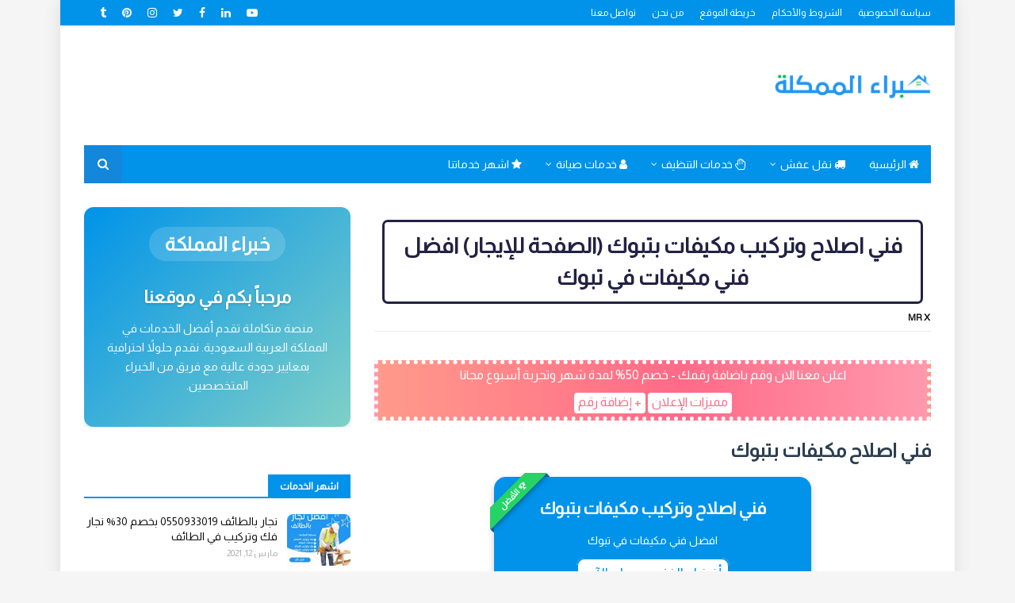

--- FILE ---
content_type: text/html; charset=UTF-8
request_url: https://www.experts-ksa.com/2022/08/air-conditioning-tabuk.html
body_size: 45144
content:
<!DOCTYPE html>
<html class='rtl' dir='rtl' lang='ar' xmlns='http://www.w3.org/1999/xhtml' xmlns:b='http://www.google.com/2005/gml/b' xmlns:data='http://www.google.com/2005/gml/data' xmlns:expr='http://www.google.com/2005/gml/expr'>
<head>
<meta content='width=device-width, initial-scale=1.0' name='viewport'/>
<title>فني اصلاح وتركيب مكيفات بتبوك (الصفحة للإيجار) افضل فني مكيفات في تبوك</title>
<meta content='text/html; charset=UTF-8' http-equiv='Content-Type'/>
<!-- Chrome, Firefox OS and Opera -->
<meta content='#f5f5f5' name='theme-color'/>
<!-- Windows Phone -->
<meta content='#f5f5f5' name='msapplication-navbutton-color'/>
<meta content='blogger' name='generator'/>
<link href='https://www.experts-ksa.com/favicon.ico' rel='icon' type='image/x-icon'/>
<link href='https://www.experts-ksa.com/2022/08/air-conditioning-tabuk.html' rel='canonical'/>
<link rel="alternate" type="application/atom+xml" title="خبراء المملكة - خدمات النقل والتنظيف والصيانة بالسعودية - Atom" href="https://www.experts-ksa.com/feeds/posts/default" />
<link rel="alternate" type="application/rss+xml" title="خبراء المملكة - خدمات النقل والتنظيف والصيانة بالسعودية - RSS" href="https://www.experts-ksa.com/feeds/posts/default?alt=rss" />
<link rel="service.post" type="application/atom+xml" title="خبراء المملكة - خدمات النقل والتنظيف والصيانة بالسعودية - Atom" href="https://www.blogger.com/feeds/7871663634148524229/posts/default" />

<link rel="alternate" type="application/atom+xml" title="خبراء المملكة - خدمات النقل والتنظيف والصيانة بالسعودية - Atom" href="https://www.experts-ksa.com/feeds/1488685169389712505/comments/default" />
<!--Can't find substitution for tag [blog.ieCssRetrofitLinks]-->
<link href='https://blogger.googleusercontent.com/img/b/R29vZ2xl/AVvXsEg6MEHkSKlpYZD8Y-BmxlPa5AEwrDyqX4N8eQ8SzZaUJbCwQXl41Nmdw4waoM9gDLgUBc-63WyvZNTxKPXFj17bNhq6Mz_2bHQ-hKu0KDr6l0YNTe0EdRcGiZTb_QrGBv7bNAAvcd_2JhJ9vq-SMe2Z4xX_8ZJj5Xtfb7muDgYsgR7BQX0EwHaDxCr9/w400-h266/%D8%B5%D9%8A%D8%A7%D9%86%D8%A9%20%D9%85%D9%83%D9%8A%D9%81%D8%A7%D8%AA%20%D8%A8%D8%AA%D8%A8%D9%88%D9%83.jpg' rel='image_src'/>
<meta content='يحتاج التيار المتردد ، الذي يحتوي على مجموعة أجهزة معقدة في الداخل ، إلى التجميع الصحيح للأجهزة للعمل ، أي للقيام بوظائف التبريد دون تأخير' name='description'/>
<meta content='https://www.experts-ksa.com/2022/08/air-conditioning-tabuk.html' property='og:url'/>
<meta content='فني اصلاح وتركيب مكيفات بتبوك (الصفحة للإيجار) افضل فني مكيفات في تبوك' property='og:title'/>
<meta content='يحتاج التيار المتردد ، الذي يحتوي على مجموعة أجهزة معقدة في الداخل ، إلى التجميع الصحيح للأجهزة للعمل ، أي للقيام بوظائف التبريد دون تأخير' property='og:description'/>
<meta content='https://blogger.googleusercontent.com/img/b/R29vZ2xl/AVvXsEg6MEHkSKlpYZD8Y-BmxlPa5AEwrDyqX4N8eQ8SzZaUJbCwQXl41Nmdw4waoM9gDLgUBc-63WyvZNTxKPXFj17bNhq6Mz_2bHQ-hKu0KDr6l0YNTe0EdRcGiZTb_QrGBv7bNAAvcd_2JhJ9vq-SMe2Z4xX_8ZJj5Xtfb7muDgYsgR7BQX0EwHaDxCr9/w1200-h630-p-k-no-nu/%D8%B5%D9%8A%D8%A7%D9%86%D8%A9%20%D9%85%D9%83%D9%8A%D9%81%D8%A7%D8%AA%20%D8%A8%D8%AA%D8%A8%D9%88%D9%83.jpg' property='og:image'/>
<meta content='article' property='og:type'/>
<meta content='شركة نقل عفش بالمدينة المنورة , شركة نقل عفش بالرياض , كهربائي بتبوك, كهربائي بعرعر , نجار بمكة , نجار بالمدينة المنورة , نجار , كهرائي , سباك , شركة نقل عفش , شركة نقل اثاث' name='keywords'/>
<meta content='MR X' name='Author'/>
<meta content='baha2begin@gmail.com' name='Email'/>
<meta content='global' name='distribution'/>
<meta content='5 days' name='revisit'/>
<meta content='5 days' name='revisit-after'/>
<meta content='document' name='resource-type'/>
<meta content='all' name='audience'/>
<meta content='general' name='rating'/>
<meta content='all' name='robots'/>
<meta content='index, follow' name='robots'/>
<meta content='ar' name='language'/>
<meta content='saudi arabia' name='country'/>
<meta content='blogger' name='generator'/>
<meta content='(c) 2024' name='copyright'/>
<link href='https://www.experts-ksa.com/favicon.ico' rel='apple-touch-icon'/>
<!-- Google Fonts -->
<link href='//fonts.googleapis.com/css?family=Roboto:400,500,700' media='all' rel='stylesheet' type='text/css'/>
<link href='https://stackpath.bootstrapcdn.com/font-awesome/4.7.0/css/font-awesome.min.css' rel='stylesheet'/>
<link href='https://fonts.googleapis.com/css?family=Almarai' rel='stylesheet'/>
<!-- Template Style CSS -->
<style type='text/css'>@font-face{font-family:'Roboto';font-style:normal;font-weight:400;font-stretch:100%;font-display:swap;src:url(//fonts.gstatic.com/s/roboto/v50/KFOMCnqEu92Fr1ME7kSn66aGLdTylUAMQXC89YmC2DPNWubEbVmZiAr0klQmz24O0g.woff2)format('woff2');unicode-range:U+0460-052F,U+1C80-1C8A,U+20B4,U+2DE0-2DFF,U+A640-A69F,U+FE2E-FE2F;}@font-face{font-family:'Roboto';font-style:normal;font-weight:400;font-stretch:100%;font-display:swap;src:url(//fonts.gstatic.com/s/roboto/v50/KFOMCnqEu92Fr1ME7kSn66aGLdTylUAMQXC89YmC2DPNWubEbVmQiAr0klQmz24O0g.woff2)format('woff2');unicode-range:U+0301,U+0400-045F,U+0490-0491,U+04B0-04B1,U+2116;}@font-face{font-family:'Roboto';font-style:normal;font-weight:400;font-stretch:100%;font-display:swap;src:url(//fonts.gstatic.com/s/roboto/v50/KFOMCnqEu92Fr1ME7kSn66aGLdTylUAMQXC89YmC2DPNWubEbVmYiAr0klQmz24O0g.woff2)format('woff2');unicode-range:U+1F00-1FFF;}@font-face{font-family:'Roboto';font-style:normal;font-weight:400;font-stretch:100%;font-display:swap;src:url(//fonts.gstatic.com/s/roboto/v50/KFOMCnqEu92Fr1ME7kSn66aGLdTylUAMQXC89YmC2DPNWubEbVmXiAr0klQmz24O0g.woff2)format('woff2');unicode-range:U+0370-0377,U+037A-037F,U+0384-038A,U+038C,U+038E-03A1,U+03A3-03FF;}@font-face{font-family:'Roboto';font-style:normal;font-weight:400;font-stretch:100%;font-display:swap;src:url(//fonts.gstatic.com/s/roboto/v50/KFOMCnqEu92Fr1ME7kSn66aGLdTylUAMQXC89YmC2DPNWubEbVnoiAr0klQmz24O0g.woff2)format('woff2');unicode-range:U+0302-0303,U+0305,U+0307-0308,U+0310,U+0312,U+0315,U+031A,U+0326-0327,U+032C,U+032F-0330,U+0332-0333,U+0338,U+033A,U+0346,U+034D,U+0391-03A1,U+03A3-03A9,U+03B1-03C9,U+03D1,U+03D5-03D6,U+03F0-03F1,U+03F4-03F5,U+2016-2017,U+2034-2038,U+203C,U+2040,U+2043,U+2047,U+2050,U+2057,U+205F,U+2070-2071,U+2074-208E,U+2090-209C,U+20D0-20DC,U+20E1,U+20E5-20EF,U+2100-2112,U+2114-2115,U+2117-2121,U+2123-214F,U+2190,U+2192,U+2194-21AE,U+21B0-21E5,U+21F1-21F2,U+21F4-2211,U+2213-2214,U+2216-22FF,U+2308-230B,U+2310,U+2319,U+231C-2321,U+2336-237A,U+237C,U+2395,U+239B-23B7,U+23D0,U+23DC-23E1,U+2474-2475,U+25AF,U+25B3,U+25B7,U+25BD,U+25C1,U+25CA,U+25CC,U+25FB,U+266D-266F,U+27C0-27FF,U+2900-2AFF,U+2B0E-2B11,U+2B30-2B4C,U+2BFE,U+3030,U+FF5B,U+FF5D,U+1D400-1D7FF,U+1EE00-1EEFF;}@font-face{font-family:'Roboto';font-style:normal;font-weight:400;font-stretch:100%;font-display:swap;src:url(//fonts.gstatic.com/s/roboto/v50/KFOMCnqEu92Fr1ME7kSn66aGLdTylUAMQXC89YmC2DPNWubEbVn6iAr0klQmz24O0g.woff2)format('woff2');unicode-range:U+0001-000C,U+000E-001F,U+007F-009F,U+20DD-20E0,U+20E2-20E4,U+2150-218F,U+2190,U+2192,U+2194-2199,U+21AF,U+21E6-21F0,U+21F3,U+2218-2219,U+2299,U+22C4-22C6,U+2300-243F,U+2440-244A,U+2460-24FF,U+25A0-27BF,U+2800-28FF,U+2921-2922,U+2981,U+29BF,U+29EB,U+2B00-2BFF,U+4DC0-4DFF,U+FFF9-FFFB,U+10140-1018E,U+10190-1019C,U+101A0,U+101D0-101FD,U+102E0-102FB,U+10E60-10E7E,U+1D2C0-1D2D3,U+1D2E0-1D37F,U+1F000-1F0FF,U+1F100-1F1AD,U+1F1E6-1F1FF,U+1F30D-1F30F,U+1F315,U+1F31C,U+1F31E,U+1F320-1F32C,U+1F336,U+1F378,U+1F37D,U+1F382,U+1F393-1F39F,U+1F3A7-1F3A8,U+1F3AC-1F3AF,U+1F3C2,U+1F3C4-1F3C6,U+1F3CA-1F3CE,U+1F3D4-1F3E0,U+1F3ED,U+1F3F1-1F3F3,U+1F3F5-1F3F7,U+1F408,U+1F415,U+1F41F,U+1F426,U+1F43F,U+1F441-1F442,U+1F444,U+1F446-1F449,U+1F44C-1F44E,U+1F453,U+1F46A,U+1F47D,U+1F4A3,U+1F4B0,U+1F4B3,U+1F4B9,U+1F4BB,U+1F4BF,U+1F4C8-1F4CB,U+1F4D6,U+1F4DA,U+1F4DF,U+1F4E3-1F4E6,U+1F4EA-1F4ED,U+1F4F7,U+1F4F9-1F4FB,U+1F4FD-1F4FE,U+1F503,U+1F507-1F50B,U+1F50D,U+1F512-1F513,U+1F53E-1F54A,U+1F54F-1F5FA,U+1F610,U+1F650-1F67F,U+1F687,U+1F68D,U+1F691,U+1F694,U+1F698,U+1F6AD,U+1F6B2,U+1F6B9-1F6BA,U+1F6BC,U+1F6C6-1F6CF,U+1F6D3-1F6D7,U+1F6E0-1F6EA,U+1F6F0-1F6F3,U+1F6F7-1F6FC,U+1F700-1F7FF,U+1F800-1F80B,U+1F810-1F847,U+1F850-1F859,U+1F860-1F887,U+1F890-1F8AD,U+1F8B0-1F8BB,U+1F8C0-1F8C1,U+1F900-1F90B,U+1F93B,U+1F946,U+1F984,U+1F996,U+1F9E9,U+1FA00-1FA6F,U+1FA70-1FA7C,U+1FA80-1FA89,U+1FA8F-1FAC6,U+1FACE-1FADC,U+1FADF-1FAE9,U+1FAF0-1FAF8,U+1FB00-1FBFF;}@font-face{font-family:'Roboto';font-style:normal;font-weight:400;font-stretch:100%;font-display:swap;src:url(//fonts.gstatic.com/s/roboto/v50/KFOMCnqEu92Fr1ME7kSn66aGLdTylUAMQXC89YmC2DPNWubEbVmbiAr0klQmz24O0g.woff2)format('woff2');unicode-range:U+0102-0103,U+0110-0111,U+0128-0129,U+0168-0169,U+01A0-01A1,U+01AF-01B0,U+0300-0301,U+0303-0304,U+0308-0309,U+0323,U+0329,U+1EA0-1EF9,U+20AB;}@font-face{font-family:'Roboto';font-style:normal;font-weight:400;font-stretch:100%;font-display:swap;src:url(//fonts.gstatic.com/s/roboto/v50/KFOMCnqEu92Fr1ME7kSn66aGLdTylUAMQXC89YmC2DPNWubEbVmaiAr0klQmz24O0g.woff2)format('woff2');unicode-range:U+0100-02BA,U+02BD-02C5,U+02C7-02CC,U+02CE-02D7,U+02DD-02FF,U+0304,U+0308,U+0329,U+1D00-1DBF,U+1E00-1E9F,U+1EF2-1EFF,U+2020,U+20A0-20AB,U+20AD-20C0,U+2113,U+2C60-2C7F,U+A720-A7FF;}@font-face{font-family:'Roboto';font-style:normal;font-weight:400;font-stretch:100%;font-display:swap;src:url(//fonts.gstatic.com/s/roboto/v50/KFOMCnqEu92Fr1ME7kSn66aGLdTylUAMQXC89YmC2DPNWubEbVmUiAr0klQmz24.woff2)format('woff2');unicode-range:U+0000-00FF,U+0131,U+0152-0153,U+02BB-02BC,U+02C6,U+02DA,U+02DC,U+0304,U+0308,U+0329,U+2000-206F,U+20AC,U+2122,U+2191,U+2193,U+2212,U+2215,U+FEFF,U+FFFD;}</style>
<style id='page-skin-1' type='text/css'><!--
*{ font-family: 'Almarai', sans-serif;}
/*-- Reset CSS --*/
a,abbr,acronym,address,applet,b,big,blockquote,body,caption,center,cite,code,dd,del,dfn,div,dl,dt,em,fieldset,font,form,h2,h3,h4,h5,h6,html,i,iframe,img,ins,kbd,label,legend,li,object,p,pre,q,s,samp,small,span,strike,strong,sub,sup,table,tbody,td,tfoot,th,thead,tr,tt,u,ul,var{
padding:0;
border:0;
outline:0;
vertical-align:baseline;
background:0 0;
text-decoration:none
}
.no-display {
-webkit-opacity: 0;
-moz-opacity: 0;
opacity: 0;
}
.show-with {
-webkit-transition: all 0.4s ease-in-out 0s;
-moz-transition: all 0.4s ease-in-out 0s;
transition: all 0.4s ease-in-out 0s;
-webkit-opacity: 1;
-moz-opacity: 1;
opacity:1;
}
@media screen and (min-width:1024px){
.img-Animate .index-post .post-thumb {
opacity:0;
transition:all .5s ease;
-webkit-transition:all .2s ease;
-moz-transition:all .2s ease;
-o-transition:all .2s ease;
}
}
.img-Animate .show-with,.img-Animate .post-thumb.show-with{
opacity:1;
transition:all .5s ease;
-webkit-transition:all .2s ease;
-moz-transition:all .2s ease;
-o-transition:all .2s ease;
}
form,textarea,input,button{
-webkit-appearance:none;
-moz-appearance:none;
appearance:none;
border-radius:0
}
dl,ul{
list-style-position:inside;
font-weight:400;
list-style:none
}
ul li{
list-style:none
}
caption,th{
text-align:center
}
img{
border:none;
border-radius: 8px;
position:relative
}
a,a:visited{
text-decoration:none
}
.clearfix{
clear:both
}
.section,.widget,.widget ul{
margin:0;
padding:0
}
a{
color:#1387dc
}
a img{
border:0
}
abbr{
text-decoration:none
}
.CSS_LIGHTBOX{
z-index:999999!important
}
.separator a{
clear:none!important;
float:none!important;
margin-right:0!important;
margin-left:0!important
}
#navbar-iframe,.widget-item-control,a.quickedit,.home-link,.feed-links{
display:none!important
}
.center{
display:table;
margin:0 auto;
position:relative
}
.widget > h2,.widget > h3{
display:none
}
/*-- Body Content CSS --*/
body{
background:#f5f5f5 url() repeat scroll top left;
background-color:#f5f5f5;
font-family:'Roboto',sans-serif;
font-size:14px;
font-weight:400;
color:#656565;
word-wrap:break-word;
margin:0;
padding:0
}
#outer-wrapper{
width: 100%;
max-width: calc(1068px + 60px);
margin:0 auto;
background-color:#fff;
box-shadow: 0 0 20px rgba(0,0,0,0.1);
}
.row{
width:1068px
}
#content-wrapper{
margin:30px auto 0;
overflow:hidden
}
#content-wrapper > .container{
margin:0 -15px
}
#main-wrapper{
float:right;
overflow:hidden;
width:66.66666667%;
box-sizing:border-box;
word-wrap:break-word;
padding:0 15px;
margin:0
}
#sidebar-wrapper{
float:left;
overflow:hidden;
width:33.33333333%;
box-sizing:border-box;
word-wrap:break-word;
padding:0 15px
}
.post-image-wrap{
position:relative;
display:block
}
.post-image-link,.about-author .avatar-container,.comments .avatar-image-container{
background-color:rgba(155,155,155,0.05);
color:transparent!important
}
.post-thumb{
display:block;
position:relative;
width:100%;
height:100%;
object-fit:cover;
z-index:1;
transition:opacity .25s ease
}
.post-image-link:hover .post-thumb,.post-image-wrap:hover .post-image-link .post-thumb,.hot-item-inner:hover .post-image-link .post-thumb{
opacity:.85
}
.post-title a{
display:block
}
#top-bar{
width:100%;
height:32px;
background-color:#0093E9;
overflow:hidden;
margin:0;
border-bottom:1px solid #eaeaea
}
#top-bar .container{
margin:0 auto
}
.top-bar-nav{
position:relative;
float:right;
display:block
}
.top-bar-nav .widget > .widget-title{
display:none
}
.top-bar-nav ul li{
float:right
}
.top-bar-nav ul li > a{
height:32px;
display:block;
color:#fff;
font-size:12px;
font-weight:400;
line-height:32px;
margin:0 0 0 10px;
padding:0 5px;
transition:color .17s
}
.top-bar-nav ul li:first-child > a{
padding:0 0
0 5px}
.top-bar-nav ul > li:hover > a{
color:#25D366
}
.top-bar-social{
position:relative;
float:left;
display:block
}
.top-bar-social .widget > .widget-title{
display:none
}
.top-bar-social ul > li{
float:right;
display:inline-block
}
.top-bar-social ul > li > a{
display:block;
color:#fff;
text-decoration:none;
font-size:14px;
text-align:center;
line-height:32px;
padding:0 5px;
margin:0 10px 0 0;
transition:color .17s
}
.top-bar-social ul > li:last-child > a{
padding:0 5px 0 0
}
.top-bar-social ul > li:hover > a{
color:#25D366
}
.social a:before{
display:inline-block;
font-family:FontAwesome;
font-style:normal;
font-weight:400
}
.social .facebook a:before{
content:"\f09a"
}
.social .twitter a:before{
content:"\f099"
}
.social .rss a:before{
content:"\f09e"
}
.social .youtube a:before{
content:"\f16a"
}
.social .skype a:before{
content:"\f17e"
}
.social .stumbleupon a:before{
content:"\f1a4"
}
.social .tumblr a:before{
content:"\f173"
}
.social .vk a:before{
content:"\f189"
}
.social .stack-overflow a:before{
content:"\f16c"
}
.social .github a:before{
content:"\f09b"
}
.social .linkedin a:before{
content:"\f0e1"
}
.social .dribbble a:before{
content:"\f17d"
}
.social .soundcloud a:before{
content:"\f1be"
}
.social .behance a:before{
content:"\f1b4"
}
.social .digg a:before{
content:"\f1a6"
}
.social .instagram a:before{
content:"\f16d"
}
.social .pinterest a:before{
content:"\f0d2"
}
.social .twitch a:before{
content:"\f1e8"
}
.social .delicious a:before{
content:"\f1a5"
}
.social .codepen a:before{
content:"\f1cb"
}
.social .reddit a:before{
content:"\f1a1"
}
.social .whatsapp a:before{
content:"\f232"
}
.social .snapchat a:before{
content:"\f2ac"
}
.social .email a:before{
content:"\f0e0"
}
.social .external-link a:before{
content:"\f35d"
}
.social-color .facebook a{
background-color:#3b5999
}
.social-color .twitter a{
background-color:#00acee
}
.social-color .youtube a{
background-color:#db4a39
}
.social-color .instagram a{
background:linear-gradient(15deg,#ffb13d,#dd277b,#4d5ed4)
}
.social-color .pinterest a{
background-color:#ca2127
}
.social-color .dribbble a{
background-color:#ea4c89
}
.social-color .linkedin a{
background-color:#0077b5
}
.social-color .tumblr a{
background-color:#365069
}
.social-color .twitch a{
background-color:#6441a5
}
.social-color .rss a{
background-color:#ffc200
}
.social-color .skype a{
background-color:#00aff0
}
.social-color .stumbleupon a{
background-color:#eb4823
}
.social-color .vk a{
background-color:#4a76a8
}
.social-color .stack-overflow a{
background-color:#f48024
}
.social-color .github a{
background-color:#24292e
}
.social-color .soundcloud a{
background:linear-gradient(#ff7400,#ff3400)
}
.social-color .behance a{
background-color:#191919
}
.social-color .digg a{
background-color:#1b1a19
}
.social-color .delicious a{
background-color:#0076e8
}
.social-color .codepen a{
background-color:#000
}
.social-color .reddit a{
background-color:#ff4500
}
.social-color .whatsapp a{
background-color:#1387DC
}
.social-color .snapchat a{
background-color:#ffe700
}
.social-color .email a{
background-color:#888
}
.social-color .external-link a{
background-color:#0093E9
}
.social-text .facebook a:after{
content:"Facebook"
}
.social-text .twitter a:after{
content:"Twitter"
}
.social-text .rss a:after{
content:"Rss"
}
.social-text .youtube a:after{
content:"YouTube"
}
.social-text .skype a:after{
content:"Skype"
}
.social-text .stumbleupon a:after{
content:"StumbleUpon"
}
.social-text .tumblr a:after{
content:"Tumblr"
}
.social-text .vk a:after{
content:"VKontakte"
}
.social-text .stack-overflow a:after{
content:"Stack Overflow"
}
.social-text .github a:after{
content:"Github"
}
.social-text .linkedin a:after{
content:"LinkedIn"
}
.social-text .dribbble a:after{
content:"Dribbble"
}
.social-text .soundcloud a:after{
content:"SoundCloud"
}
.social-text .behance a:after{
content:"Behance"
}
.social-text .digg a:after{
content:"Digg"
}
.social-text .instagram a:after{
content:"Instagram"
}
.social-text .pinterest a:after{
content:"Pinterest"
}
.social-text .twitch a:after{
content:"Twitch"
}
.social-text .delicious a:after{
content:"Delicious"
}
.social-text .codepen a:after{
content:"CodePen"
}
.social-text .flipboard a:after{
content:"Flipboard"
}
.social-text .reddit a:after{
content:"Reddit"
}
.social-text .whatsapp a:after{
content:"Whatsapp"
}
.social-text .messenger a:after{
content:"Messenger"
}
.social-text .snapchat a:after{
content:"Snapchat"
}
.social-text .email a:after{
content:"Email"
}
.social-text .external-link a:after{
content:"WebSite"
}
#header-wrap{
position:relative;
margin:0
}
.header-header{
background-color:#fff;
width:100%;
height:90px;
position:relative;
overflow:hidden;
padding:30px 0
}
.header-header .container{
position:relative;
margin:0 auto;
padding:0
}
.header-logo{
position:relative;
float:right;
width:auto;
max-width:200px;
max-height:60px;
margin:0;
padding:15px 0
}
.header-logo .header-image-wrapper{
display:block
}
.header-logo img{
max-width:100%;
max-height:60px;
margin:0
}
.header-logo h1{
font-size:36px;
line-height:60px;
margin:0
}
.header-logo p{
font-size:12px;
margin:5px 0 0
}
.header-ads{
position:relative;
float:left
}
.header-ads .widget > .widget-title, .home-ads .widget > .widget-title{
display:none
}
.header-ads .widget, .home-ads .widget{
max-width:100%
}
.header-ads .widget .widget-content, .home-ads .widget .widget-content{
width:728px;
max-width:100%;
max-height:90px;
line-height:1
}
.home-ads {
margin-bottom: 15px;
}
.header-menu{
position:relative;
width:100%;
height:48px;
z-index:10;
font-size:13px;
margin:0
}
.header-menu .container{
position:relative;
margin:0 auto;
background-color:#0093E9;
padding:0
}
#main-menu .widget,#main-menu .widget > .widget-title{
display:none
}
#main-menu .show-menu{
display:block
}
#main-menu{
position:relative;
height:48px;
z-index:15
}
#main-menu ul > li{
float:right;
position:relative;
margin:0;
padding:0;
transition:background .17s
}
#main-menu #main-menu-nav > li:hover,#main-menu #main-menu-nav > li.li-home{
background-color:#1387DC
}
#main-menu ul > li > a{
position:relative;
color:#fff;
font-size:14px;
font-weight:400;
line-height:48px;
display:inline-block;
margin:0;
padding:0 15px;
transition:color .17s ease
}
#main-menu #main-menu-nav > li > a{
text-transform:uppercase;
font-weight:500
}
#main-menu ul > li:hover > a{
color:#fff
}
#main-menu ul > li > ul{
position:absolute;
float:right;
right:0;
top:48px;
width:180px;
background-color:#0093E9;
z-index:99999;
margin-top:0;
padding:0;
border-top:1px solid #1387DC;
visibility:hidden;
opacity:0
}
#main-menu ul > li > ul > li > ul{
position:absolute;
float:right;
top:0;
right:100%;
margin:-1px 0 0
}
#main-menu ul > li > ul > li{
display:block;
float:none;
position:relative
}
#main-menu ul > li > ul > li:hover{
background-color:#1387DC
}
#main-menu ul > li > ul > li a{
display:block;
height:36px;
font-size:13px;
color:#fff;
line-height:36px;
box-sizing:border-box;
margin:0;
padding:0 15px;
border:0;
border-bottom:0;
transition:all .17s ease
}
#main-menu ul > li > ul > li:hover > a{
color:#fff
}
#main-menu ul > li.has-sub > a:after{
content:'\f107';
float:left;
font-family:FontAwesome;
font-size:12px;
font-weight:400;
margin:0 5px 0 0
}
#main-menu ul > li > ul > li.has-sub > a:after{
content:'\f104';
float:left;
margin:0
}
#main-menu .mega-menu{
position:static!important
}
#main-menu .mega-menu > ul{
width:100%;
box-sizing:border-box;
padding:20px 10px
}
#main-menu .mega-menu > ul.mega-menu-inner{
overflow:hidden
}
#main-menu ul > li:hover > ul,#main-menu ul > li > ul > li:hover > ul{
visibility:visible;
opacity:1
}
#main-menu ul ul{
transition:all .25s ease
}
.mega-menu-inner .mega-item{
float:right;
width:20%;
box-sizing:border-box;
padding:0 10px
}
.mega-menu-inner .mega-content{
position:relative;
width:100%;
overflow:hidden;
padding:0
}
.mega-content .post-image-wrap{
width:100%;
height:120px
}
.mega-content .post-image-link{
width:100%;
height:100%;
z-index:1;
display:block;
position:relative;
overflow:hidden;
padding:0
}
.mega-content .post-title{
position:relative;
font-size:13px;
font-weight:500;
line-height:1.4em;
margin:7px 0 5px;
padding:0
}
.mega-content .post-title a{
display:block;
color:#fff;
transition:color .17s
}
.mega-content .post-title a:hover{
color:#25D366
}
.mega-content .post-meta{
font-size:11px
}
.no-posts{
float:right;
width:100%;
height:100px;
line-height:100px;
text-align:center
}
.mega-menu .no-posts{
line-height:60px;
color:#111111
}
.show-search,.hide-search{
position:absolute;
left:0;
top:0;
display:block;
width:48px;
height:48px;
background-color:#1387DC;
line-height:48px;
z-index:20;
color:#fff;
font-size:15px;
text-align:center;
cursor:pointer;
padding:0;
transition:background .17s ease
}
.show-search:hover,.hide-search:hover{
background-color:#1387DC
}
.show-search:before{
content:"\f002";
font-family:FontAwesome;
font-weight:400
}
.hide-search:before{
content:"\f00d";
font-family:FontAwesome;
font-weight:400
}
#nav-search{
display:none;
position:absolute;
right:0;
top:0;
width:100%;
height:48px;
z-index:99;
background-color:#0093E9;
box-sizing:border-box;
padding:0
}
#nav-search .search-form{
width:100%;
height:48px;
color:#fff;
line-height:48px;
overflow:hidden;
padding:0
}
#nav-search .search-input{
width:100%;
height:48px;
font-family:inherit;
color:#fff;
margin:0;
padding:0 15px 0 48px;
background-color:rgba(0,0,0,0);
font-size:13px;
font-weight:400;
outline:none;
box-sizing:border-box;
border:0
}
.mobile-header{
display:none;
position:relative;
float:right;
width:100%;
height:48px;
background-color:#0093E9;
z-index:1010
}
.mobile-search-form{
position:absolute;
display:none;
z-index:4;
background-color:#0093E9;
width:100%;
height:48px;
right:0;
top:0
}
.mobile-search-form .mobile-search-input{
background-color:#0093E9;
display:block;
width:calc(100% - 48px);
height:48px;
font-family:inherit;
font-size:13px;
font-weight:400;
color:#fff;
box-sizing:border-box;
padding:0 20px;
border:0
}
.mobile-search-form{
position:absolute;
display:none;
z-index:4;
background-color:#0093E9;
width:100%;
height:48px;
right:0;
top:0
}
.mobile-search-form .mobile-search-input{
background-color:#0093E9;
display:block;
width:calc(100% - 48px);
height:48px;
font-size:13px;
font-weight:400;
color:#fff;
box-sizing:border-box;
padding:0 20px;
border:0
}
.slide-menu-toggle,.show-mobile-search,.hide-mobile-search{
position:absolute;
line-height:48px;
height:48px;
width:48px;
top:0;
right:0;
font-family:FontAwesome;
color:#fff;
font-size:18px;
font-weight:400;
text-align:center;
cursor:pointer;
z-index:4;
padding:0
}
.slide-menu-toggle{
border-left:1px solid rgba(255,255,255,0.08)
}
.show-mobile-search,.hide-mobile-search{
border-right:1px solid rgba(255,255,255,0.08);
right:auto;
left:0
}
.slide-menu-toggle:before{
content:"\f0c9"
}
.nav-active .slide-menu-toggle:before{
content:"\f00d"
}
.show-mobile-search:before{
content:"\f002"
}
.hide-mobile-search:before{
content:"\f00d"
}
.mobile-menu{
position:relative;
float:right;
width:100%;
background-color:#0093E9;
box-sizing:border-box;
padding:20px;
border-top:1px solid rgba(255,255,255,0.08);
visibility:hidden;
margin:48px 0 0;
opacity:0;
transform-origin:0 0;
transform:scaleY(0);
transition:all .17s ease
}
.nav-active .mobile-menu{
visibility:visible;
opacity:1;
transform:scaleY(1)
}
.mobile-menu > ul{
margin:0
}
.mobile-menu .m-sub{
display:none;
padding:0
}
.mobile-menu ul li{
position:relative;
display:block;
overflow:hidden;
float:right;
width:100%;
font-size:14px;
line-height:38px;
margin:0;
padding:0;
border-top:1px solid rgba(255,255,255,0.01)
}
.mobile-menu > ul > li{
font-weight:400
}
.mobile-menu > ul li ul{
overflow:hidden
}
.mobile-menu > ul > li:first-child{
border-top:0
}
.mobile-menu ul li a{
color:#fff;
padding:0;
display:block;
transition:all .17s ease
}
.mobile-menu #main-menu-nav > li > a{
text-transform:uppercase;
font-weight:500;
font-size:13px
}
.mobile-menu ul li.has-sub .submenu-toggle{
position:absolute;
top:0;
left:0;
color:#fff;
cursor:pointer
}
.mobile-menu ul li.has-sub .submenu-toggle:after{
content:'\f104';
font-family:FontAwesome;
font-weight:400;
float:left;
width:34px;
font-size:16px;
text-align:center;
transition:all .17s ease
}
.mobile-menu ul li.has-sub.show > .submenu-toggle:after{
transform:rotate(90deg)
}
.mobile-menu > ul > li > ul > li a{
font-size:13px
}
.mobile-menu > ul > li > ul > li > a{
color:#fff;
opacity:.7;
padding:0 15px 0 0
}
.mobile-menu > ul > li > ul > li > ul > li > a{
color:#fff;
opacity:.7;
padding:0 30px 0 0
}
.mobile-menu ul > li > .submenu-toggle:hover{
color:#1387DC
}
.post-meta{
display:block;
overflow:hidden;
color:#aaa;
font-size:12px;
font-weight:400;
padding:0
}
.post-meta .post-author,.post-meta .post-date{
float:right;
margin:0
}
.post-meta .separator{
float:right;
margin:0 5px
}
.post-meta .post-author{
color:#111111;
font-weight:700
}
.post-meta .post-date{
text-transform:capitalize
}
.post-meta a{
color:#111111;
transition:color .17s
}
.post-meta a:hover{
color:#25D366
}
#hot-wrapper{
margin:0 auto
}
#hot-section .widget,#hot-section .widget > .widget-title{
display:none
}
#hot-section .show-hot{
display:block!important
}
#hot-section .show-hot .widget-content{
position:relative;
overflow:hidden;
height:420px;
margin:30px 0 0
}
.hot-loader{
position:relative;
height:100%;
overflow:hidden;
display:block
}
.hot-loader:after{
content:'';
position:absolute;
top:50%;
right:50%;
width:28px;
height:28px;
margin:-17px -17px 0 0;
border:2px solid #1387DC;
border-left-color:#eaeaea;
border-radius:100%;
animation:spinner .8s infinite linear;
transform-origin:center
}
@-webkit-keyframes spinner {
0%{
-webkit-transform:rotate(0deg);
transform:rotate(0deg)
}
to{
-webkit-transform:rotate(1turn);
transform:rotate(1turn)
}
}
@keyframes spinner {
0%{
-webkit-transform:rotate(0deg);
transform:rotate(0deg)
}
to{
-webkit-transform:rotate(1turn);
transform:rotate(1turn)
}
}
.show-hot .no-posts{
position:absolute;
top:calc(50% - 50px);
right:0;
width:100%
}
.queryMessage{
overflow:hidden;
background-color:#f2f2f2;
color:#111111;
font-size:13px;
font-weight:400;
padding:8px 10px;
margin:0 0 25px
}
.queryMessage .query-info{
margin:0 5px
}
.queryMessage .search-query,.queryMessage .search-label{
font-weight:700;
text-transform:uppercase
}
.queryMessage .search-query:before,.queryMessage .search-label:before{
content:"\201c"
}
.queryMessage .search-query:after,.queryMessage .search-label:after{
content:"\201d"
}
.queryMessage a.show-more{
float:left;
color:#25D366;
text-decoration:underline;
transition:opacity .17s
}
.queryMessage a.show-more:hover{
opacity:.8
}
.queryEmpty{
font-size:13px;
font-weight:400;
padding:10px 0;
margin:0 0 25px;
text-align:center
}
.title-wrap,.featured-posts .widget-title{
position:relative;
float:right;
width:100%;
height:28px;
background-color:#fff;
display:block;
border-bottom:2px solid #0093E9;
margin:0 0 20px
}
.title-wrap > h3,.featured-posts .widget-title > h3{
position:relative;
float:right;
height:28px;
background-color:#0093E9;
font-size:12px;
color:#fff;
text-transform:uppercase;
line-height:30px;
padding:0 15px;
margin:0
}
a.view-all{
float:left;
height:28px;
font-size:13px;
color:#111111;
line-height:28px;
padding:0;
transition:color .17s ease
}
a.view-all:hover{
color:#1387DC
}
a.view-all:after{
content:'\f104';
float:left;
font-weight:400;
font-family:FontAwesome;
margin:0 3px 0 0
}
.featured-posts > .widget{
display:none;
position:relative;
float:right;
width:100%;
margin:0 0 30px
}
.featured-posts > .show-widget{
display:block
}
.feat-big li{
position:relative;
float:left;
width:calc(50% - 20px);
overflow:hidden;
margin:20px 0 0
}
.feat-big .item-0{
float:right;
width:calc(50% - 10px);
margin:0
}
.feat-big .item-1{
margin:0
}
.feat-big .feat-inner{
position:relative;
float:right;
width:100%;
overflow:hidden
}
.feat-big .post-image-link{
position:relative;
float:right;
width:80px;
height:65px;
display:block;
overflow:hidden;
margin:0 0
0 12px}
.feat-big .feat-inner .post-image-link{
width:100%;
height:180px;
margin:0 0 13px
}
.feat-big .post-title{
overflow:hidden;
font-size:14px;
font-weight:500;
line-height:1.4em;
margin:0 0 5px
}
.feat-big .item-big .post-info{
float:right;
overflow:hidden
}
.feat-big .item-small .post-info{
overflow:hidden
}
.feat-big .item-0 .post-title{
font-size:18px;
margin:0 0 10px
}
.feat-big .post-title a{
color:#111111;
transition:color .17s ease
}
.feat-big .post-title a:hover{
color:#25D366
}
.feat-big .item-small .post-meta{
font-size:11px
}
.featured-posts > .col-width{
width:calc(50% - 15px)
}
.featured-posts > .col-right{
float:left
}
.feat-col li{
position:relative;
float:right;
width:100%;
overflow:hidden;
margin:20px 0 0
}
.feat-col .item-0{
margin:0
}
.feat-col .feat-inner{
position:relative;
float:right;
width:100%;
overflow:hidden
}
.feat-col .post-image-link{
position:relative;
float:right;
width:80px;
height:65px;
display:block;
overflow:hidden;
margin:0 0
0 12px}
.feat-col .feat-inner .post-image-link{
width:100%;
height:180px;
margin:0 0 13px
}
.feat-col .post-title{
overflow:hidden;
font-size:14px;
font-weight:500;
line-height:1.4em;
margin:0 0 5px
}
.feat-col .item-big .post-info{
float:right;
width:100%
}
.feat-col .item-small .post-info{
overflow:hidden
}
.feat-col .item-0 .post-title{
font-size:18px;
margin:0 0 10px
}
.feat-col .post-title a{
color:#111111;
transition:color .17s ease
}
.feat-col .post-title a:hover{
color:#25D366
}
.feat-col .item-small .post-meta{
font-size:11px
}
.grid-small li{
position:relative;
display:inline-block;
vertical-align:top;
width:calc(33.33333333% - 40px / 3);
overflow:hidden;
margin:20px 20px 0 0
}
.grid-small li:nth-child(3n+1){
margin:20px 0 0
}
.grid-small li.item-0{
margin:0
}
.grid-small li.item-1,.grid-small li.item-2{
margin:0 20px 0 0
}
.grid-small .post-image-link{
position:relative;
float:right;
width:100%;
height:120px;
display:block;
overflow:hidden;
margin:0 0 7px
}
.grid-small .post-title{
overflow:hidden;
font-size:15px;
font-weight:500;
line-height:1.4em;
margin:0 0 5px
}
.grid-small .post-info{
float:right
}
.grid-small .post-title a{
color:#111111;
transition:color .17s ease
}
.grid-small .post-title a:hover{
color:#25D366
}
.grid-small .post-meta{
font-size:11px
}
ul.grid-big{
float:right;
display:flex;
flex-wrap:wrap;
margin:0 -15px
}
.grid-big li{
position:relative;
float:right;
width:50%;
overflow:hidden;
box-sizing:border-box;
padding:0 15px;
margin:30px 0 0
}
.grid-big li.item-0,.grid-big li.item-1{
margin:0
}
.grid-big .feat-inner{
position:relative;
float:right;
width:100%;
overflow:hidden
}
.grid-big .post-image-link{
position:relative;
float:right;
width:100%;
height:180px;
display:block;
overflow:hidden;
margin:0 0 13px
}
.grid-big .post-title{
overflow:hidden;
font-size:18px;
font-weight:500;
line-height:1.4em;
margin:0 0 10px
}
.grid-big .post-info{
float:right;
width:100%
}
.grid-big .post-title a{
color:#111111;
transition:color .17s ease
}
.grid-big .post-title a:hover{
color:#25D366
}
.custom-widget li{
overflow:hidden;
margin:20px 0 0
}
.custom-widget li:first-child{
margin:0
}
.custom-widget .post-image-link{
position:relative;
width:80px;
height:65px;
float:right;
overflow:hidden;
display:block;
vertical-align:middle;
margin:0 0
0 12px}
.custom-widget .post-title{
overflow:hidden;
font-size:14px;
font-weight:500;
line-height:1.4em;
margin:0 0 5px;
padding:0
}
.custom-widget .post-title a{
display:block;
color:#111111;
transition:color .17s
}
.custom-widget .post-title a:hover{
color:#25D366
}
.custom-widget .post-meta{
font-size:11px
}
.blog-post{
display:block;
overflow:hidden;
word-wrap:break-word
}
.index-post{
padding:0;
margin:0 0 30px
}
.index-post .post-image-wrap{
float:right;
width:240px;
height:150px;
margin:0 0
0 20px}
.index-post .post-image-wrap .post-image-link{
width:100%;
height:100%;
position:relative;
display:block;
z-index:1;
overflow:hidden
}
.post-tag{
position:absolute;
top:15px;
right:15px;
height:18px;
z-index:5;
background-color:#1387DC;
color:#fff;
font-size:10px;
line-height:18px;
font-weight:700;
text-transform:uppercase;
padding:0 6px
}
.index-post .post-info{
overflow:hidden
}
.index-post .post-info > h2{
font-size:21px;
font-weight:500;
line-height:1.4em;
text-decoration:none;
margin:0 0 10px
}
.index-post .post-info > h2 > a{
display:block;
color:#111111;
transition:color .17s
}
.index-post .post-info > h2 > a:hover{
color:#25D366
}
.widget iframe,.widget img{
max-width:100%
}
.date-header{
display:block;
overflow:hidden;
font-weight:400;
margin:0!important;
padding:0
}
.post-timestamp{
margin-right:0
}
.post-snippet{
position:relative;
display:block;
overflow:hidden;
font-size:12px;
line-height:1.6em;
font-weight:400;
margin:10px 0 0
}
#breadcrumb{
display: none;
font-size:12px;
font-weight:400;
color:#aaa;
margin:0 0 10px
}
#breadcrumb a{
color:#aaa;
transition:color .17s
}
#breadcrumb a:hover{
color:#25D366
}
#breadcrumb a,#breadcrumb em{
display:inline-block
}
#breadcrumb .delimiter:after{
content:'\f104';
font-family:FontAwesome;
font-style:normal;
margin:0 3px
}
.item-post h1.post-title{
color:#222244;
border-style: solid;
border-radius: 7px;
border-color :222244;
text-align:center;
font-size:27px;
line-height:1.5em;
font-weight:700;
position:relative;
display:block;
margin:0 10px 10px 10px;
padding:10px;ئ
}
.static_page .item-post h1.post-title{
padding:0 0 10px;
margin:0;
border-bottom:1px solid #eaeaea
}
.item-post .post-body{
width:100%;
line-height:1.5em;
overflow:hidden;
padding:20px 0 0
}
.static_page .item-post .post-body{
padding:20px 0
}
.item-post .post-outer{
padding:0
}
.item-post .post-body img{
max-width:100%
}
.item-post .post-meta{
padding:0 1px 10px;
border-bottom:1px solid #eaeaea
}
.main .widget{
margin:0
}
.main .Blog{
border-bottom-width:0
}
.post-footer{
position:relative;
float:right;
width:100%;
margin:20px 0 0
}
.inline-ad{
position:relative;
display:block;
max-height:60px;
margin:0 0 30px
}
.inline-ad > ins{
display:block!important;
margin:0 auto!important
}
.item .inline-ad{
float:right;
width:100%;
margin:20px 0 0
}
.item-post-wrap > .inline-ad{
margin:0 0 20px
}
.post-labels{
overflow:hidden;
height:auto;
position:relative;
padding:0;
margin:0 0 25px
}
.post-labels span,.post-labels a{
float:right;
color:#1387DC;
font-size:12px;
font-weight:400;
margin:0 0 0 5px;
transition:all .17s ease
}
.post-labels span{
color:#111111;
font-weight:500;
margin:0 0
0 10px}
.post-labels a:after{
content:',';
color:#111111
}
.post-labels a:last-child:after{
display:none
}
.post-labels a:hover{
text-decoration:underline
}
.post-share{
position:relative;
overflow:hidden;
line-height:0;
margin:0 0 30px
}
ul.share-links{
position:relative
}
.share-links li{
width:32px;
float:right;
box-sizing:border-box;
margin:0 0
0 5px}
.share-links li.facebook,.share-links li.twitter{
width:20%
}
.share-links li a{
float:right;
display:inline-block;
cursor:pointer;
width:100%;
height:32px;
line-height:32px;
color:#fff;
font-weight:400;
font-size:13px;
text-align:center;
box-sizing:border-box;
opacity:1;
margin:0;
padding:0;
transition:all .17s ease
}
.share-links li.whatsapp-mobile{
display:none
}
.is-mobile li.whatsapp-desktop{
display:none
}
.is-mobile li.whatsapp-mobile{
display:inline-block
}
.share-links li a:before{
float:right;
display:block;
width:32px;
background-color:rgba(255,255,255,0.07);
font-size:15px;
text-align:center;
line-height:32px
}
.share-links li a:hover{
opacity:.8
}
ul.post-nav{
position:relative;
overflow:hidden;
display:block;
margin:0 0 30px
}
.post-nav li{
display:inline-block;
width:50%
}
.post-nav .post-prev{
float:right;
text-align:right;
box-sizing:border-box;
padding:0 10px
}
.post-nav .post-next{
float:left;
text-align:left;
box-sizing:border-box;
padding:0 10px
}
.post-nav li a{
color:#111111;
line-height:1.4em;
display:block;
overflow:hidden;
transition:color .17s
}
.post-nav li:hover a{
color:#25D366
}
.post-nav li span{
display:block;
font-size:11px;
color:#aaa;
font-weight:700;
text-transform:uppercase;
padding:0 0 2px
}
.post-nav .post-prev span:before{
content:"\f053";
float:right;
font-family:FontAwesome;
font-size:9px;
font-weight:400;
text-transform:none;
margin:0 0
0 2px}
.post-nav .post-next span:after{
content:"\f054";
float:left;
font-family:FontAwesome;
font-size:9px;
font-weight:400;
text-transform:none;
margin:0 2px 0 0
}
.post-nav p{
font-size:12px;
font-weight:400;
line-height:1.4em;
margin:0
}
.post-nav .post-nav-active p{
color:#aaa
}
.about-author{
position:relative;
display:block;
overflow:hidden;
background-color:#f9f9f9;
padding:20px;
margin:0 0 30px
}
.about-author .avatar-container{
position:relative;
float:right;
width:80px;
height:80px;
overflow:hidden;
margin:0 0 0 15px;
border-radius:100%
}
.about-author .author-avatar{
float:right;
width:100%;
height:100%;
border-radius:100%
}
.author-name{
overflow:hidden;
display:inline-block;
font-size:16px;
font-weight:500;
margin:5px 0 2px
}
.author-name span{
color:#111111
}
.author-name a{
color:#1387DC
}
.author-name a:hover{
text-decoration:underline
}
.author-description{
display:block;
overflow:hidden;
font-size:13px;
font-weight:400;
line-height:1.5em
}
.author-description a:hover{
text-decoration:underline
}
#related-wrap{
overflow:hidden;
margin:0 0 30px
}
#related-wrap .related-tag{
display:none
}
.related-ready{
float:right;
width:100%
}
.related-ready .loader{
height:178px
}
ul.related-posts{
position:relative;
overflow:hidden;
margin:0 -10px;
padding:0
}
.related-posts .related-item{
width:33.33333333%;
position:relative;
overflow:hidden;
float:right;
display:block;
box-sizing:border-box;
padding:0 10px;
margin:0
}
.related-posts .post-image-link{
width:100%;
height:120px;
position:relative;
overflow:hidden;
display:block
}
.related-posts .related-item .post-meta{
padding:0;
border:0
}
.related-posts .post-title{
font-size:15px;
font-weight:500;
line-height:1.4em;
display:block;
margin:7px 0 6px
}
.related-posts .post-title a{
color:#111111;
transition:color .17s
}
.related-posts .post-title a:hover{
color:#25D366
}
#blog-pager{
overflow:hidden;
clear:both;
margin:0 0 30px
}
.blog-pager a,.blog-pager span{
float:right;
display:block;
min-width:30px;
height:30px;
background-color:#0093E9;
color:#fff;
font-size:13px;
font-weight:700;
line-height:30px;
text-align:center;
box-sizing:border-box;
margin:0 0 0 5px;
transition:all .17s ease
}
.blog-pager .blog-pager-newer-link,.blog-pager .blog-pager-older-link{
padding:0 15px
}
.blog-pager .blog-pager-newer-link{
float:right
}
.blog-pager .blog-pager-older-link{
float:left
}
.blog-pager span.page-dots{
min-width:20px;
background-color:#fff;
font-size:16px;
color:#111111;
line-height:30px;
font-weight:400;
letter-spacing:-1px;
border:0
}
.blog-pager .page-of{
display:none;
width:auto;
float:left;
border-color:rgba(0,0,0,0);
margin:0
}
.blog-pager .page-active,.blog-pager a:hover{
background-color:#1387DC;
color:#fff
}
.blog-pager .page-prev:before,.blog-pager .page-next:before{
font-family:FontAwesome;
font-size:16px;
font-weight:400
}
.blog-pager .page-prev:before{
content:'\f104'
}
.blog-pager .page-next:before{
content:'\f104'
}
.blog-pager .blog-pager-newer-link:after{
content:'\f104';
float:right;
font-family:FontAwesome;
font-weight:400;
margin:0 0
0 3px}
.blog-pager .blog-pager-older-link:after{
content:'\f104';
float:left;
font-family:FontAwesome;
font-weight:400;
margin:0 3px 0 0
}
.archive #blog-pager{
display:none
}
.blog-post-comments{
display:none;
margin:0 0 30px
}
.blog-post-comments .comments-title{
margin:0 0 20px
}
.comments-system-disqus .comments-title,.comments-system-facebook .comments-title{
margin:0
}
#comments{
margin:0
}
#gpluscomments{
float:right!important;
width:100%!important;
margin:0 0 25px!important
}
#gpluscomments iframe{
float:right!important;
width:100%
}
.comments{
display:block;
clear:both;
margin:0;
color:#111111
}
.comments > h3{
font-size:13px;
font-weight:400;
font-style:italic;
padding-top:1px
}
.comments .comments-content .comment{
list-style:none;
margin:0;
padding:0 0 8px
}
.comments .comments-content .comment:first-child{
padding-top:0
}
.facebook-tab,.fb_iframe_widget_fluid span,.fb_iframe_widget iframe{
width:100%!important
}
.comments .item-control{
position:static
}
.comments .avatar-image-container{
float:right;
overflow:hidden;
position:absolute
}
.comments .avatar-image-container,.comments .avatar-image-container img{
height:45px;
max-height:45px;
width:45px;
max-width:45px;
border-radius:0
}
.comments .comment-block{
overflow:hidden;
padding:0 0 10px
}
.comments .comment-block,.comments .comments-content .comment-replies{
margin:0 60px 0 0
}
.comments .comments-content .inline-thread{
padding:0
}
.comments .comment-actions{
float:right;
width:100%;
position:relative;
margin:0
}
.comments .comments-content .comment-header{
font-size:12px;
display:block;
overflow:hidden;
clear:both;
margin:0 0 3px;
padding:0 0 5px;
border-bottom:1px dashed #eaeaea
}
.comments .comments-content .comment-header a{
color:#111111;
transition:color .17s
}
.comments .comments-content .comment-header a:hover{
color:#25D366
}
.comments .comments-content .user{
font-style:normal;
font-weight:700;
text-transform:uppercase;
display:block
}
.comments .comments-content .icon.blog-author{
display:none
}
.comments .comments-content .comment-content{
float:right;
font-size:13px;
color:#5E5E5E;
font-weight:400;
text-align:right;
line-height:1.4em;
margin:10px 0
}
.comments .comment .comment-actions a{
margin-left:5px;
padding:2px 5px;
color:#111111;
font-weight:400;
border:1px solid #f5f5f5;
font-size:10px;
transition:all .17s ease
}
.comments .comment .comment-actions a:hover{
color:#fff;
background-color:#1387DC;
border-color:#1387DC;
text-decoration:none
}
.comments .comments-content .datetime{
float:right;
font-size:11px;
font-weight:400;
color:#aaa;
position:relative;
padding:0 1px;
margin:5px 0 0;
display:block
}
.comments .comments-content .datetime a,.comments .comments-content .datetime a:hover{
color:#aaa
}
.comments .thread-toggle{
margin-bottom:4px
}
.comments .thread-toggle .thread-arrow{
height:7px;
margin:0 0
2px 3px}
.comments .thread-count a,.comments .continue a{
transition:opacity .17s
}
.comments .thread-count a:hover,.comments .continue a:hover{
opacity:.8
}
.comments .thread-expanded{
padding:5px 0 0
}
.comments .thread-chrome.thread-collapsed{
display:none
}
.thread-arrow:before{
content:'';
font-family:FontAwesome;
color:#111111;
font-weight:400;
margin:0 0
0 2px}
.comments .thread-expanded .thread-arrow:before{
content:'\f0d7'
}
.comments .thread-collapsed .thread-arrow:before{
content:'\f0da'
}
.comments .comments-content .comment-thread{
margin:0
}
.comments .comments-content .comment-thread > ol{
padding:0
}
.comments .continue a{
padding:0 60px 0 0;
font-weight:400
}
.comments .comments-content .loadmore.loaded{
margin:0;
padding:0
}
.comments .comment-replybox-thread{
margin:0
}
.comments .continue a,.thread-expanded .thread-count,.thread-expanded .thread-arrow,.comments .comments-content .loadmore,.comments .comments-content .loadmore.loaded{
display:none
}
.post-body h1,.post-body h2,.post-body h3,.post-body h4,.post-body h5,.post-body h6{
color:#111111;
margin:10 0 5 0 px;
line-height:1.5
}
.post-body h1,.post-body h2{
font-size:24px
}
.post-body h3{
font-size:21px
}
.post-body h4{
font-size:18px
}
.post-body h5{
font-size:16px
}
.post-body h6{
font-size:13px
}
blockquote{
padding:10px;
margin:0;
background-color:#1387DC
}
blockquote:before,blockquote:after{
display:inline-block;
font-family:FontAwesome;
font-style:normal;
font-weight:400;
color:#fff;
line-height:1
}
blockquote:before{
content:'\f10d';
margin:0 0
0 10px}
blockquote:after{
content:'\f10e';
margin:0 10px 0 0
}
fieldset{
border-radius: 15px;
border: 1px solid #0099dd;
border-top: 15px solid #0099dd
}
legend{
padding: 0.2em 0.5em;
border: 1px solid #0099dd;
color: #0099dd;
font-size: 120%;
text-align: center;
}
.widget .post-body ul,.widget .post-body ol{
line-height:1.5;
font-weight:400
}
.widget .post-body li{
margin:5px 0;
padding:0;
line-height:1.5
}
.post-body ul{
padding:0 20px 0 0
}
.post-body ul li:before{
content:"\f104";
font-family:FontAwesome;
font-size:13px;
font-weight:400;
margin:0 0
0 5px}
.post-body u{
text-decoration:underline
}
.post-body a{
transition:color .17s ease
}
.post-body strike{
text-decoration:line-through
}
.contact-form{
overflow:hidden
}
.contact-form .widget-title{
display:none
}
.contact-form .contact-form-name{
width:calc(50% - 5px)
}
.contact-form .contact-form-email{
width:calc(50% - 5px);
float:left
}
.sidebar .widget{
position:relative;
overflow:hidden;
background-color:#fff;
box-sizing:border-box;
padding:0;
margin:0 0 30px
}
.sidebar .widget-title{
position:relative;
float:right;
width:100%;
height:28px;
background-color:#fff;
display:block;
border-bottom:2px solid #0093E9;
margin:0 0 20px
}
.sidebar .widget-title > h3{
position:relative;
float:right;
height:28px;
background-color:#0093E9;
font-size:12px;
color:#fff;
text-transform:uppercase;
line-height:30px;
padding:0 15px;
margin:0
}
.sidebar .widget-content{
float:right;
width:100%;
margin:0
}
.social-counter li{
float:right;
width:calc(50% - 5px);
margin:10px 0 0
}
.social-counter li:nth-child(1),.social-counter li:nth-child(2){
margin-top:0
}
.social-counter li:nth-child(even){
float:left
}
.social-counter li a{
display:block;
height:34px;
font-size:13px;
color:#fff;
line-height:34px;
transition:opacity .17s
}
.social-counter li a:hover{
opacity:.8
}
.social-counter li a:before{
float:right;
width:34px;
height:34px;
background-color:rgba(255,255,255,0.1);
font-size:16px;
text-align:center;
margin:0 0
0 10px}
.list-label li{
position:relative;
display:block;
padding:8px 0;
border-top:1px dotted #eaeaea
}
.list-label li:first-child{
padding:0 0 8px;
border-top:0
}
.list-label li:last-child{
padding-bottom:0;
border-bottom:0
}
.list-label li a{
display:block;
color:#111111;
font-size:13px;
font-weight:400;
text-transform:capitalize;
transition:color .17s
}
.list-label li a:before{
content:"\f104";
float:right;
color:#111111;
font-size:12px;
font-weight:400;
font-family:FontAwesome;
margin:0 0 0 3px;
transition:color .17s
}
.list-label li a:hover{
color:#25D366
}
.list-label .label-count{
position:relative;
float:left;
font-weight:400
}
.cloud-label li{
position:relative;
float:right;
margin:0 0
5px 5px}
.cloud-label li a{
display:block;
height:26px;
background-color:#fff;
color:#111111;
font-size:12px;
line-height:26px;
font-weight:400;
padding:0 10px;
border:1px solid #eaeaea;
border-radius:3px;
transition:all .17s ease
}
.cloud-label li a:hover{
color:#1387DC
}
.cloud-label .label-count{
display:none
}
.sidebar .FollowByEmail > .widget-title > h3{
margin:0
}
.FollowByEmail .widget-content{
position:relative;
overflow:hidden;
background-color:#1387DC;
font-weight:400;
text-align:center;
box-sizing:border-box;
padding:20px
}
.FollowByEmail .widget-content > h3{
font-size:18px;
color:#fff;
font-weight:700;
margin:0 0 13px
}
.FollowByEmail .before-text{
font-size:13px;
color:#fff;
line-height:1.4em;
margin:0 0 15px;
display:block;
padding:0 15px;
overflow:hidden
}
.FollowByEmail .follow-by-email-inner{
position:relative
}
.FollowByEmail .follow-by-email-inner .follow-by-email-address{
width:100%;
height:34px;
color:#888;
font-size:11px;
font-family:inherit;
text-align:center;
padding:0 10px;
margin:0 0 10px;
box-sizing:border-box;
border:1px solid #eaeaea;
transition:ease .17s
}
.FollowByEmail .follow-by-email-inner .follow-by-email-address:focus{
border-color:rgba(0,0,0,0.1)
}
.FollowByEmail .follow-by-email-inner .follow-by-email-submit{
width:100%;
height:34px;
font-family:inherit;
font-size:11px;
color:#fff;
background-color:#0093E9;
text-transform:uppercase;
text-align:center;
font-weight:700;
cursor:pointer;
margin:0;
border:0;
transition:opacity .17s
}
.FollowByEmail .follow-by-email-inner .follow-by-email-submit:hover{
opacity:.8
}
#ArchiveList ul.flat li{
color:#111111;
font-size:13px;
font-weight:400;
padding:8px 0;
border-bottom:1px dotted #eaeaea
}
#ArchiveList ul.flat li:first-child{
padding-top:0
}
#ArchiveList ul.flat li:last-child{
padding-bottom:0;
border-bottom:0
}
#ArchiveList .flat li > a{
display:block;
color:#111111;
transition:color .17s
}
#ArchiveList .flat li > a:hover{
color:#25D366
}
#ArchiveList .flat li > a:before{
content:"\f104";
float:right;
color:#111111;
font-size:12px;
font-weight:400;
font-family:FontAwesome;
margin:0 0 0 3px;
display:inline-block;
transition:color .17s
}
#ArchiveList .flat li > a > span{
position:relative;
float:left;
font-weight:400
}
.PopularPosts .post{
overflow:hidden;
margin:20px 0 0
}
.PopularPosts .post:first-child{
margin:0
}
.PopularPosts .post-image-link{
position:relative;
width:80px;
height:65px;
float:right;
overflow:hidden;
display:block;
vertical-align:middle;
margin:0 0
0 12px}
.PopularPosts .post-info{
overflow:hidden
}
.PopularPosts .post-title{
font-size:14px;
font-weight:500;
line-height:1.4em;
margin:0 0 5px
}
.PopularPosts .post-title a{
display:block;
color:#111111;
transition:color .17s
}
.PopularPosts .post-title a:hover{
color:#25D366
}
.PopularPosts .post-meta{
font-size:11px
}
.PopularPosts .post-date:before{
font-size:10px
}
.FeaturedPost .post-image-link{
display:block;
position:relative;
overflow:hidden;
width:100%;
height:180px;
margin:0 0 13px
}
.FeaturedPost .post-title{
font-size:18px;
overflow:hidden;
font-weight:500;
line-height:1.4em;
margin:0 0 10px
}
.FeaturedPost .post-title a{
color:#111111;
display:block;
transition:color .17s ease
}
.FeaturedPost .post-title a:hover{
color:#25D366
}
.Text{
font-size:13px
}
.contact-form-widget form{
font-weight:400
}
.contact-form-name{
float:right;
width:100%;
height:30px;
font-family:inherit;
font-size:13px;
line-height:30px;
box-sizing:border-box;
padding:5px 10px;
margin:0 0 10px;
border:1px solid #eaeaea
}
.contact-form-email{
float:right;
width:100%;
height:30px;
font-family:inherit;
font-size:13px;
line-height:30px;
box-sizing:border-box;
padding:5px 10px;
margin:0 0 10px;
border:1px solid #eaeaea
}
.contact-form-email-message{
float:right;
width:100%;
font-family:inherit;
font-size:13px;
box-sizing:border-box;
padding:5px 10px;
margin:0 0 10px;
border:1px solid #eaeaea
}
.contact-form-button-submit{
float:right;
width:100%;
height:30px;
background-color:#1387DC;
font-size:13px;
color:#fff;
line-height:30px;
cursor:pointer;
box-sizing:border-box;
padding:0 10px;
margin:0;
border:0;
transition:background .17s ease
}
.contact-form-button-submit:hover{
background-color:#0093E9
}
.contact-form-error-message-with-border{
float:right;
width:100%;
background-color:#fbe5e5;
font-size:11px;
text-align:center;
line-height:11px;
padding:3px 0;
margin:10px 0;
box-sizing:border-box;
border:1px solid #fc6262
}
.contact-form-success-message-with-border{
float:right;
width:100%;
background-color:#eaf6ff;
font-size:11px;
text-align:center;
line-height:11px;
padding:3px 0;
margin:10px 0;
box-sizing:border-box;
border:1px solid #5ab6f9
}
.contact-form-cross{
margin:0 3px 0 0
}
.contact-form-error-message,.contact-form-success-message{
margin:0
}
.BlogSearch .search-input{
float:right;
width:75%;
height:30px;
background-color:#fff;
font-weight:400;
font-size:13px;
line-height:30px;
box-sizing:border-box;
padding:5px 10px;
border:1px solid #eaeaea;
border-left-width:0
}
.BlogSearch .search-action{
float:left;
width:25%;
height:30px;
font-family:inherit;
font-size:13px;
line-height:30px;
cursor:pointer;
box-sizing:border-box;
background-color:#1387DC;
color:#fff;
padding:0 5px;
border:0;
transition:background .17s ease
}
.BlogSearch .search-action:hover{
background-color:#0093E9
}
.Profile .profile-img{
float:right;
width:80px;
height:80px;
margin:0 0 0 15px;
transition:all .17s ease
}
.Profile .profile-datablock{
margin:0
}
.Profile .profile-data .g-profile{
display:block;
font-size:14px;
color:#111111;
margin:0 0 5px;
transition:color .17s ease
}
.Profile .profile-data .g-profile:hover{
color:#25D366
}
.Profile .profile-info > .profile-link{
color:#111111;
font-size:11px;
margin:5px 0 0;
transition:color .17s ease
}
.Profile .profile-info > .profile-link:hover{
color:#25D366
}
.Profile .profile-datablock .profile-textblock{
display:none
}
.common-widget .LinkList ul li,.common-widget .PageList ul li{
width:calc(50% - 5px);
padding:7px 0 0
}
.common-widget .LinkList ul li:nth-child(odd),.common-widget .PageList ul li:nth-child(odd){
float:right
}
.common-widget .LinkList ul li:nth-child(even),.common-widget .PageList ul li:nth-child(even){
float:left
}
.common-widget .LinkList ul li a,.common-widget .PageList ul li a{
display:block;
color:#111111;
font-size:13px;
font-weight:400;
transition:color .17s ease
}
.common-widget .LinkList ul li a:hover,.common-widget .PageList ul li a:hover{
color:#25D366
}
.common-widget .LinkList ul li:first-child,.common-widget .LinkList ul li:nth-child(2),.common-widget .PageList ul li:first-child,.common-widget .PageList ul li:nth-child(2){
padding:0
}
#footer-wrapper{
background-color:#0093E9
}
#footer-wrapper .container{
position:relative;
overflow:hidden;
margin:0 auto;
padding:25px 0
}
.footer-widgets-wrap{
position:relative;
display:flex;
margin:0 -15px
}
#footer-wrapper .footer{
display:inline-block;
float:right;
width:33.33333333%;
box-sizing:border-box;
padding:0 15px
}
#footer-wrapper .footer .widget{
float:right;
width:100%;
padding:0;
margin:25px 0 0
}
#footer-wrapper .footer .Text{
margin:10px 0 0;
color:#fff;
}
#footer-wrapper .footer a{
color:#fff;
}
#footer-wrapper .footer .widget:first-child{
margin:0
}
#footer-wrapper .footer .widget-content{
float:right;
width:100%
}
.footer .widget > .widget-title{
position:relative;
float:right;
width:100%;
height:28px;
display:block;
margin:0 0 20px;
border-bottom:2px solid rgba(255,255,255,0.05)
}
.footer .widget > .widget-title > h3{
position:relative;
float:right;
height:30px;
font-size:16px;
color:#ffffff;
margin:0
}
.footer .widget > .widget-title > h3:after{
content:'';
position:absolute;
right:0;
bottom:0;
height:2px;
width:100%;
background-color:#1387DC;
margin:0
}
.footer .PopularPosts .post,.footer .custom-widget li,.footer .FeaturedPost .post-meta{
border-color:rgba(255,255,255,0.05)
}
.footer .post-image-link{
background-color:rgba(255,255,255,0.05)
}
.footer .custom-widget .post-title a,.footer .PopularPosts .post-title a,.footer .FeaturedPost .post-title a,.footer .LinkList ul li a,.footer .PageList ul li a,.footer .Profile .profile-data .g-profile,.footer .Profile .profile-info > .profile-link{
color:#ffffff
}
.footer .custom-widget .post-title a:hover,.footer .PopularPosts .post-title a:hover,.footer .FeaturedPost .post-title a:hover,.footer .LinkList ul li a:hover,.footer .PageList ul li a:hover,.footer .Profile .profile-data .g-profile:hover,.footer .Profile .profile-info > .profile-link:hover{
color:#25D366
}
.footer .no-posts{
color:#ffffff
}
.footer .FollowByEmail .widget-content > h3{
color:#ffffff
}
.footer .FollowByEmail .widget-content{
background-color:rgba(255,255,255,0.05);
border-color:rgba(255,255,255,0.05)
}
.footer .FollowByEmail .before-text,#footer-wrapper{
color:#aaa
}
.footer .FollowByEmail .follow-by-email-inner .follow-by-email-submit:hover{
background:#0093E9
}
.footer .FollowByEmail .follow-by-email-inner .follow-by-email-address{
background-color:rgba(255,255,255,0.05);
color:#ffffff;
border-color:rgba(255,255,255,0.05)
}
.footer #ArchiveList .flat li > a{
color:#ffffff
}
.footer .list-label li,.footer .BlogArchive #ArchiveList ul.flat li{
border-color:rgba(255,255,255,0.05)
}
.footer .list-label li:first-child{
padding-top:0
}
.footer .list-label li a,.footer .list-label li a:before,.footer #ArchiveList .flat li > a,.footer #ArchiveList .flat li > a:before{
color:#ffffff
}
.footer .list-label li > a:hover,.footer #ArchiveList .flat li > a:hover{
color:#25D366
}
.footer .list-label .label-count,.footer #ArchiveList .flat li > a > span{
background-color:rgba(255,255,255,0.05);
color:#ffffff
}
.footer .cloud-label li a{
background-color:rgba(255,255,255,0.05);
color:#ffffff
}
.footer .cloud-label li a:hover{
background-color:#1387DC;
color:#fff
}
.footer .BlogSearch .search-input{
background-color:rgba(255,255,255,0.05);
color:#ffffff;
border-color:rgba(255,255,255,0.05)
}
.footer .contact-form-name,.footer .contact-form-email,.footer .contact-form-email-message{
background-color:rgba(255,255,255,0.05);
color:#ffffff;
border-color:rgba(255,255,255,0.05)
}
.footer .BlogSearch .search-action:hover,.footer .FollowByEmail .follow-by-email-inner .follow-by-email-submit:hover,.footer .contact-form-button-submit:hover{
background-color:rgba(0,0,0,0.3)
}
#sub-footer-wrapper{
display:block;
width:100%;
background-color:rgba(0,0,0,0.25);
overflow:hidden;
color:#ffffff;
padding:0
}
#sub-footer-wrapper .container{
overflow:hidden;
margin:0 auto;
padding:10px 0
}
#menu-footer{
float:left;
position:relative;
display:block
}
#menu-footer .widget > .widget-title{
display:none
}
#menu-footer ul li{
float:right;
display:inline-block;
height:34px;
padding:0;
margin:0
}
#menu-footer ul li a{
font-size:12px;
font-weight:400;
display:block;
color:#ffffff;
line-height:34px;
padding:0 5px;
margin:0 10px 0 0;
transition:color .17s ease
}
#menu-footer ul li:last-child a{
padding:0 5px 0 0
}
#menu-footer ul li a:hover{
color:#25D366
}
#sub-footer-wrapper .copyright-area{
font-size:12px;
float:right;
height:34px;
line-height:34px;
font-weight:400
}
#sub-footer-wrapper .copyright-area a{
color:#ffffff;
transition:color .17s
}
#sub-footer-wrapper .copyright-area a:hover{
color:#25D366
}
.hidden-widgets{
display:none;
visibility:hidden
}
.back-top{
display:none;
z-index:9;
width:34px;
height:34px;
border-radius: 0px 7px 7px 0px;
position:fixed;
bottom:300px;
left:0px;
cursor:pointer;
overflow:hidden;
font-size:20px;
color:#fff;
text-align:center;
line-height:34px
}
.back-top:before{
content:'';
position:absolute;
top:0;
right:0;
left:0;
bottom:0;
background-color:#1387DC;
opacity:.8;
transition:opacity .17s ease
}
.back-top:after{
content:'\f106';
position:relative;
font-family:FontAwesome;
font-weight:400;
opacity:.9;
transition:opacity .17s ease
}
.back-top:hover:before,.back-top:hover:after,.nav-active .back-top:after,.nav-active .back-top:before{
opacity:1
}
.error404 #main-wrapper{
width:100%!important;
margin:0!important
}
.error404 #sidebar-wrapper{
display:none
}
.errorWrap{
color:#111111;
text-align:center;
padding:80px 0 100px
}
.errorWrap h3{
font-size:160px;
line-height:1;
margin:0 0 30px
}
.errorWrap h4{
font-size:25px;
margin:0 0 20px
}
.errorWrap p{
margin:0 0 10px
}
.errorWrap a{
display:block;
color:#1387DC;
padding:10px 0 0
}
.errorWrap a i{
font-size:20px
}
.errorWrap a:hover{
text-decoration:underline
}
@media screen and (max-width: 1100px) {
#outer-wrapper{
max-width:100%
}
.row{
width:100%
}
#top-bar .container,.header-header .container,.header-menu .container,#hot-wrapper{
box-sizing:border-box;
padding:0 20px
}
#header-wrap{
height:auto
}
.header-logo{
max-width:30%
}
.header-ads{
max-width:70%
}
.show-search,.hide-search{
left:20px
}
#nav-search .search-input{
padding:0 20px 0 48px
}
#content-wrapper{
position:relative;
box-sizing:border-box;
padding:0 20px;
margin:30px 0 0
}
#footer-wrapper .container{
box-sizing:border-box;
padding:25px 20px
}
#sub-footer-wrapper .container{
box-sizing:border-box;
padding:10px 20px
}
}
@media screen and (max-width: 980px) {
#content-wrapper > .container{
margin:0
}
#top-bar,.header-menu{
display:none
}
.header-logo{
width:100%;
max-width:100%;
text-align:center
}
.mobile-header{
display:block
}
#header-wrap{
padding:0
}
.header-header{
height:auto;
padding:0
}
.header-header .container.row{
width:100%
}
.header-ads, .home-ads{
width:100%;
max-width:100%;
box-sizing:border-box;
padding:0
}
.header-ads .widget .widget-content, .home-ads .widget .widget-content{
position:relative;
padding:20px 0;
margin:0 auto
}
#header-inner a{
display:inline-block!important
}
#main-wrapper,#sidebar-wrapper{
width:100%;
padding:0
}
}
@media screen and (max-width: 880px) {
.footer-widgets-wrap{
display:block
}
#footer-wrapper .footer{
width:100%;
margin-left:0
}
#footer-sec2,#footer-sec3{
margin-top:25px
}
}
@media screen and (max-width: 680px) {
.featured-posts > .col-width,.grid-big li{
width:100%
}
.feat-big li,.feat-big .item-0{
width:100%
}
.feat-big .item-1{
margin:20px 0 0
}
.grid-big li.item-big{
margin:30px 0 0
}
.grid-big li.item-0{
margin:0
}
.index-post .post-image-wrap,.feat-big .feat-inner .post-image-link,.feat-col .feat-inner .post-image-link,.grid-big .post-image-link,.FeaturedPost .post-image-link{
width:100%;
height:180px;
margin:0 0 10px
}
.index-post .post-info,.feat-big .item-big .post-info{
float:right;
width:100%
}
.post-snippet{
margin:8px 0 0
}
#menu-footer,#sub-footer-wrapper .copyright-area{
width:100%;
height:auto;
line-height:inherit;
text-align:center
}
#menu-footer{
margin:10px 0 0
}
#sub-footer-wrapper .copyright-area{
margin:10px 0
}
#menu-footer ul li{
float:none;
height:auto
}
#menu-footer ul li a{
line-height:inherit;
margin:0 3px 5px
}
}
@media screen and (max-width: 540px) {
.hot-posts .hot-item,.index-post .post-image-wrap,.feat-big .feat-inner .post-image-link,.feat-col .feat-inner .post-image-link,.grid-big .post-image-link,.FeaturedPost .post-image-link{
height:160px
}
.share-links li a span{
display:none
}
.share-links li.facebook,.share-links li.twitter{
width:30px
}
ul.related-posts{
margin:0
}
.related-posts .related-item,.grid-small li,.feat-big .item-small{
width:100%;
padding:0;
margin:20px 0 0
}
.feat-big .item-0{
margin:0
}
.feat-big .item-small .post-info,.grid-small .post-info{
float:none;
overflow:hidden
}
.grid-small li:nth-child(3n+1){
margin:20px 0 0
}
.grid-small li.item-1,.grid-small li.item-2{
margin:20px 0 0
}
.related-posts .item-0,.grid-small li.item-0{
padding:0;
margin:0;
border:0
}
.related-posts .related-item:first-child{
padding:0
}
.related-posts .post-image-link,.feat-big .item-small .post-image-link,.grid-small .post-image-link{
width:80px;
height:65px;
float:right;
margin:0 0
0 12px    }
.grid-small .post-tag,.related-posts .post-tag{
display:none
}
.related-posts .post-title,.grid-small .post-title{
font-size:13px;
overflow:hidden;
margin:0 0 5px
}
.inline-ad,.inline-ad > ins{
height:auto;
min-height:1px;
max-height:250px
}
.item-post h1.post-title{
font-size:25px
}
}
@media screen and (max-width: 440px) {
.hot-posts .item-0 .post-title,.hot-posts .item-1 .post-title{
font-size:16px
}
.queryMessage{
text-align:center
}
.queryMessage a.show-more{
width:100%;
margin:10px 0 0
}
.item-post h1.post-title{
font-size:21px
}
blockquote{
padding:10px 15px
}
.about-author{
text-align:center
}
.about-author .avatar-container{
float:none;
display:table;
margin:0 auto 10px
}
#comments ol{
padding:0
}
.errorWrap{
padding:70px 0 100px
}
.errorWrap h3{
font-size:130px
}
}
@media screen and (max-width: 360px) {
.about-author .avatar-container{
width:60px;
height:60px
}
}
/*site map css*/
.mapasite {
margin-bottom: 10px;
background-color: #F8F8F8
}
.mapasite.active .mapa {
display: block
}
.mapasite .mapa {
display: none
}
.mapasite h2 {
background-color: #EEE;
color: #000;
font-size: 15px;
padding: 10px 20px;
border-radius: 2px;
margin-bottom: 0;
cursor: pointer;
font-weight: 700
}
.mapasite h2 .botao {
font-size: 18px;
line-height: 1.2em
}
.botao .fa-minus-circle {
color: #f30
}
.mapapost {
overflow: hidden;
margin-bottom: 20px;
height: 70px;
background-color: #FFF
}
.mapa {
padding: 40px
}
.map-thumb {
background-color: #F0F0F0;
padding: 10px;
display: block;
width: 65px;
height: 50px;
float: left
}
.map-img {
width: 65px;
height: 50px;
overflow: hidden;
border-radius: 2px
}
.map-thumb a {
width: 100%;
height: 100%;
display: block;
transition: all .3s ease-out!important;
-webkit-transition: all .3s ease-out!important;
-moz-transition: all .3s ease-out!important;
-o-transition: all .3s ease-out!important
}
.map-thumb a:hover {
-webkit-transform: scale(1.1) rotate(-1.5deg)!important;
-moz-transform: scale(1.1) rotate(-1.5deg)!important;
transform: scale(1.1) rotate(-1.5deg)!important;
transition: all .3s ease-out!important;
-webkit-transition: all .3s ease-out!important;
-moz-transition: all .3s ease-out!important;
-o-transition: all .3s ease-out!important
}
.mapapost .wrp-titulo {
padding-top: 10px;
font-weight: 700;
font-size: 14px;
line-height: 1.3em;
padding-left: 25px;
padding-right: 10px;
display: block;
overflow: hidden;
margin-bottom: 5px
}
.mapapost .wrp-titulo a {
}
.mapapost .wrp-titulo a:hover {
color: #f30;
text-decoration: underline
}
.map-meta {
display: block;
float: left;
overflow: hidden;
padding-left: 25px;
}
.mapasite h2 .botao {
float: right
}
/*-----------adds----------------*/
.adscontain{
background-color: #0093E9;
border-radius: 15px;
box-shadow: rgba(0, 0, 0, 0.2) 0px 4px 8px 0px;
margin: auto;
max-width: 400px;
width:96%;
text-align: center;
color:#fff;
position: relative;
padding-top:3px;
}
.adscall{
background-color:#fff;
border-radius: 10px;
border-style: solid;
border-width: 2px;
color: #0093E9;
font-size: 18px;
padding: 8px;
text-align: center;
width: 100%;
}
.adswhats{
background-color: #25D366;
border-radius: 10px;
border-style: solid;
border-width: 2px;
color: white; font-size: 18px;
padding: 8px; text-align: center;
width: 100%;
}
.adscontaingold{
background-color: #0093E9;
border-radius: 15px;
box-shadow: rgba(0, 0, 0, 0.2) 0px 4px 8px 0px;
margin: auto;
max-width: 400px;
width:96%;
text-align: center;
color:#fff;
position: relative;
padding-top:3px;
}
.box {
width: 200px; height: 300px;
position: relative;
border: 1px solid #BBB;
background: #EEE;
}
.offer
{
font-size:16px;
color:#fff;
line-height:1.1em;
padding:5px 25px 10px;
text-align:center;
border: 5px dotted #fff;
background-image: linear-gradient(90deg, #FF9A8B 0%, #FF6A88 55%, #FF99AC 100%);
}
.offerbtn{
line-height:.2em;
background-color: #fff;
border-radius: 4px;
color: #FF6A88;
padding: 3px 5px 6px;
text-align: center;
width: 100%;
}
.ribbon {
position: absolute;
left: -5px; top: -5px;
z-index: 1;
overflow: hidden;
width: 75px; height: 75px;
text-align: right;
}
.ribbon span {
font-size: 10px;
font-weight: bold;
color: #FFF;
text-transform: uppercase;
text-align: center;
line-height: 20px;
transform: rotate(-45deg);
-webkit-transform: rotate(-45deg);
width: 100px;
display: block;
background: #25D366;
box-shadow: 0 3px 10px -5px rgba(0, 0, 0, 1);
position: absolute;
top: 19px; left: -21px;
}
.ribbon span::before {
content: "";
position: absolute; left: 0px; top: 100%;
z-index: -1;
border-left: 3px solid #1e5799;
border-right: 3px solid transparent;
border-bottom: 3px solid transparent;
border-top: 3px solid #1e5799;
}
.ribbon span::after {
content: "";
position: absolute; right: 0px; top: 100%;
z-index: -1;
border-left: 3px solid transparent;
border-right: 3px solid #1e5799;
border-bottom: 3px solid transparent;
border-top: 3px solid #1e5799;
}
/*------rent page popup messsage----------*/
@media screen and (max-width: 1024px){
/*krkeb messsage*/
.krkeb {
background-image: linear-gradient(90deg, #ED213A 0%, #93291E 100%);
color: white;
font-size:15px;
text-align:center;
padding: 13px 20px;
border: none;
border-radius: 10px;
cursor: pointer;
right: 5px;
left: 5px;
opacity: 0.95;
position: fixed;
bottom: 15px;
z-index: 10;
}
.callbtn {
background-color: #0093E9;
color: white;
font-size:18px;
text-align:center;
padding: 13px 20px;
border: none;
border-radius: 10px;
cursor: pointer;
opacity: 0.9;
position: fixed;
bottom: 15px;
right: 5px;
width: 175px;
z-index: 8;
font-weight:700;
}
.callbtn:before {
content: '';
background: linear-gradient(45deg, #ff0000, #ff7300, #fffb00, #48ff00, #00ffd5, #002bff, #7a00ff, #ff00c8, #ff0000);
position: absolute;
top: -2px;
left:-2px;
background-size: 400%;
z-index: -1;
filter: blur(5px);
width: calc(100% + 4px);
height: calc(100% + 4px);
animation: glowing 20s linear infinite;
transition: opacity .3s ease-in-out;
border-radius: 10px;
}
.callbtn:after {
z-index: -1;
content: '';
position: absolute;
width: 100%;
height: 100%;
background: #047AC1;
left: 0;
top: 0;
border-radius: 10px;
}
@keyframes glowing {
0% { background-position: 0 0; }
50% { background-position: 400% 0; }
100% { background-position: 0 0; }
}
.msgwats {
background-color: #14823d;
box-shadow: 2px 2px 3px #999;
color: white;
font-size:18px;
text-align:center;
padding: 13px 20px;
border: none;
border-radius: 10px;
cursor: pointer;
opacity: 0.9;
position: fixed;
bottom: 15px;
left: 5px;
width: 80px;
z-index: 8;
font-weight:700;
}
}
/* The popup form - display: none; */
.form-popup {
color:#fff ;
position: fixed;
width:100%;
text-align:center;
z-index: 10000;
top:0;
left:0;
display:inline-block;
}
/* Add styles to the form container */
.form-container {
font-size: 20px;
font-weight:400;
padding: 15px;
line-height: 1.8;
padding-bottom: 330px;
background-image: linear-gradient(0deg, rgb(0, 219, 222) 0%, rgb(75, 0, 130) 100%);
}
/* Set a style for the submit/login button */
.btn {
border-radius: 5px;
border: .5px solid #fff;
color: white;
padding: 5px;
text-align: center;
text-decoration: none;
display: inline-block;
font-size: 20px;
margin: 2px 1px;
cursor: pointer;
}
.rentbtn {
border: 1px solid #fff;
border-radius: 5px;
background-image: linear-gradient( 109.6deg,  rgba(24,103,104,1) 11.2%, rgba(51,8,103,1) 92.5% );color: white;
padding: 5px;
text-align: center;
text-decoration: none;
display: inline-block;
font-size: 20px;
margin: 2px 1px;
cursor: pointer;
}
.open-button {
background: #d92405;
color: white;
font-size:17px;
border: none;
border-radius: 10px;
cursor: pointer;
position: fixed;
bottom: 75px;
right: 5px;
width: 250px;
height:50px;
z-index: 8;
font-weight:700;
}
.cancel {
color: #ff0000;
}
/* Add some hover effects to buttons
.form-container .btn:hover, .wats:hover {
opacity: 1;
}*/
/*صفحة سباك بتبوك*/
.tablink {
background-color: #555;
color: white;
float: right;
border: none;
outline: none;
cursor: pointer;
padding: 14px 16px;
font-size: 17px;
width: 25%;
}
.tablink:hover {
background-color: #777;
}
/* Style the tab content */
.tabcontent {
color: white;
display: none;
padding: 20px;
text-align: center;
}
#price9 {background-color:#00A4EF;}
#rate9 {background-color:#7FBA00;}
#service9 {background-color:#F25022;}
#contact9 {background-color:#FFB900;}
.accordion {
background-color: #1387DC;
color: #fff;
cursor: pointer;
padding: 15px;
border-radius: 5px;
margin: 2px 0px 2px 0px;
width: 100%;
border: none;
outline: none;
font-size: 15px;
transition: 0.4s;
width:70%;
text-align: center;
}
.active, .accordion:hover {
background-color:#fff;
color:#1387DC;
border: 1px solid #1387DC;
}
.panel {
padding: 0px 18px;
border-radius: 5px;
background-color: #F1F1F1;
max-height: 0;
width:70%;
overflow: hidden;
transition: max-height 0.2s ease-out;
text-align: center;
}

--></style>
<style>
/*-------Typography and ShortCodes-------*/
.firstcharacter{float:right;color:#1387DC;font-size:75px;line-height:60px;padding-top:4px;padding-left:8px;padding-right:3px}.post-body h1,.post-body h2,.post-body h3,.post-body h4,.post-body h5,.post-body h6{margin-bottom:15px;color:#2c3e50}blockquote{color:#fff;margin-right:0;padding:20px 15px}blockquote:before{content:'\f10d';display:inline-block;font-family:FontAwesome;font-style:normal;font-weight:400;line-height:1;-webkit-font-smoothing:antialiased;-moz-osx-font-smoothing:grayscale;margin-left:15px;color:#fff}blockquote:after{content:'\f10e';display:inline-block;font-family:FontAwesome;font-style:normal;font-weight:400;line-height:1;-webkit-font-smoothing:antialiased;-moz-osx-font-smoothing:grayscale;margin-right:20px;color:#fff}.button{background-color:#2c3e50;float:right;padding:5px 12px;margin:5px;color:#fff;text-align:center;border:0;cursor:pointer;border-radius:3px;display:block;text-decoration:none;font-weight:400;transition:all .3s ease-out !important;-webkit-transition:all .3s ease-out !important}a.button{color:#fff}.button:hover{background-color:#1387DC;color:#fff}.button.small{font-size:12px;padding:5px 12px}.button.medium{font-size:16px;padding:6px 15px}.button.large{font-size:18px;padding:8px 18px}.small-button{width:100%;overflow:hidden;clear:both}.medium-button{width:100%;overflow:hidden;clear:both}.large-button{width:100%;overflow:hidden;clear:both}.demo:before{content:"\f06e";margin-left:5px;display:inline-block;font-family:FontAwesome;font-style:normal;font-weight:400;line-height:normal;-webkit-font-smoothing:antialiased;-moz-osx-font-smoothing:grayscale}.download:before{content:"\f019";margin-left:5px;display:inline-block;font-family:FontAwesome;font-style:normal;font-weight:400;line-height:normal;-webkit-font-smoothing:antialiased;-moz-osx-font-smoothing:grayscale}.buy:before{content:"\f09d";margin-left:5px;display:inline-block;font-family:FontAwesome;font-style:normal;font-weight:400;line-height:normal;-webkit-font-smoothing:antialiased;-moz-osx-font-smoothing:grayscale}.visit:before{content:"\f14c";margin-left:5px;display:inline-block;font-family:FontAwesome;font-style:normal;font-weight:400;line-height:normal;-webkit-font-smoothing:antialiased;-moz-osx-font-smoothing:grayscale}.widget .post-body ul,.widget .post-body ol{line-height:1.5;font-weight:400}.widget .post-body li{margin:5px 0;padding:0;line-height:1.5}.post-body ul li:before{content:"\f104";margin-left:5px;font-family:fontawesome}pre{font-family:Monaco, "Andale Mono", "Courier New", Courier, monospace;background-color:#2c3e50;background-image:-webkit-linear-gradient(rgba(0, 0, 0, 0.05) 50%, transparent 50%, transparent);background-image:-moz-linear-gradient(rgba(0, 0, 0, 0.05) 50%, transparent 50%, transparent);background-image:-ms-linear-gradient(rgba(0, 0, 0, 0.05) 50%, transparent 50%, transparent);background-image:-o-linear-gradient(rgba(0, 0, 0, 0.05) 50%, transparent 50%, transparent);background-image:linear-gradient(rgba(0, 0, 0, 0.05) 50%, transparent 50%, transparent);-webkit-background-size:100% 50px;-moz-background-size:100% 50px;background-size:100% 50px;line-height:25px;color:#f1f1f1;position:relative;padding:0 7px;margin:15px 0 10px;overflow:hidden;word-wrap:normal;white-space:pre;position:relative}pre:before{content:'Code';display:block;background:#F7F7F7;margin-right:-7px;margin-left:-7px;color:#2c3e50;padding-right:7px;font-weight:400;font-size:14px}pre code,pre .line-number{display:block}pre .line-number a{color:#1387DC;opacity:0.6}pre .line-number span{display:block;float:right;clear:both;width:20px;text-align:center;margin-right:-7px;margin-left:7px}pre .line-number span:nth-child(odd){background-color:rgba(0, 0, 0, 0.11)}pre .line-number span:nth-child(even){background-color:rgba(255, 255, 255, 0.05)}pre .cl{display:block;clear:both}#contact{background-color:#fff;margin:30px 0 !important}#contact .contact-form-widget{max-width:100% !important}#contact .contact-form-name,#contact .contact-form-email,#contact .contact-form-email-message{background-color:#FFF;border:1px solid #eee;border-radius:3px;padding:10px;margin-bottom:10px !important;max-width:100% !important}#contact .contact-form-name{width:47.7%;height:50px}#contact .contact-form-email{width:49.7%;height:50px}#contact .contact-form-email-message{height:150px}#contact .contact-form-button-submit{max-width:100%;width:100%;z-index:0;margin:4px 0 0;padding:10px !important;text-align:center;cursor:pointer;background:#1387DC;border:0;height:auto;-webkit-border-radius:2px;-moz-border-radius:2px;-ms-border-radius:2px;-o-border-radius:2px;border-radius:2px;text-transform:uppercase;-webkit-transition:all .2s ease-out;-moz-transition:all .2s ease-out;-o-transition:all .2s ease-out;-ms-transition:all .2s ease-out;transition:all .2s ease-out;color:#FFF}#contact .contact-form-button-submit:hover{background:#2c3e50}#contact .contact-form-email:focus,#contact .contact-form-name:focus,#contact .contact-form-email-message:focus{box-shadow:none !important}.alert-message{position:relative;display:block;background-color:#FAFAFA;padding:20px;margin:20px 0;-webkit-border-radius:2px;-moz-border-radius:2px;border-radius:2px;color:#2f3239;border:1px solid}.alert-message p{margin:0 !important;padding:0;line-height:22px;font-size:13px;color:#2f3239}.alert-message span{font-size:14px !important}.alert-message i{font-size:16px;line-height:20px}.alert-message.success{background-color:#f1f9f7;border-color:#e0f1e9;color:#1d9d74}.alert-message.success a,.alert-message.success span{color:#1d9d74}.alert-message.alert{background-color:#DAEFFF;border-color:#8ED2FF;color:#378FFF}.alert-message.alert a,.alert-message.alert span{color:#378FFF}.alert-message.warning{background-color:#fcf8e3;border-color:#faebcc;color:#8a6d3b}.alert-message.warning a,.alert-message.warning span{color:#8a6d3b}.alert-message.error{background-color:#FFD7D2;border-color:#FF9494;color:#F55D5D}.alert-message.error a,.alert-message.error span{color:#F55D5D}.fa-check-circle:before{content:"\f058"}.fa-info-circle:before{content:"\f05a"}.fa-exclamation-triangle:before{content:"\f071"}.fa-exclamation-circle:before{content:"\f06a"}.post-table table{border-collapse:collapse;width:100%}.post-table th{background-color:#eee;font-weight:bold}.post-table th,.post-table td{border:0.125em solid #333;line-height:1.5;padding:0.75em;text-align:right}@media (max-width: 30em){.post-table thead tr{position:absolute;top:-9999em;right:-9999em}.post-table tr{border:0.125em solid #333;border-bottom:0}.post-table tr + tr{margin-top:1.5em}.post-table tr,.post-table td{display:block}.post-table td{border:none;border-bottom:0.125em solid #333;padding-right:50%}.post-table td:before{content:attr(data-label);display:inline-block;font-weight:bold;line-height:1.5;margin-right:-100%;width:100%}}@media (max-width: 20em){.post-table td{padding-right:0.75em}.post-table td:before{display:block;margin-bottom:0.75em;margin-right:0}}
.FollowByEmail {
    clear: both;
}
.widget .post-body ol {
    padding: 0 15px 0 0;
}
.post-body ul li {
    list-style: none;
}
</style>
<!-- Global Variables -->
<script type='text/javascript'>
//<![CDATA[
// Global variables with content. "Available for Edit"
var monthFormat = ["يناير", "فبراير", "مارس", "أبريل", "مايو", "يونيه", "يوليو", "أغسطس", "سبتمبر", "أكتوبر", "نوفمبر", "ديسمبر"],
    noThumbnail = "https://blogger.googleusercontent.com/img/b/R29vZ2xl/AVvXsEi3H2QCgjvSNetIUcTdeBadU4cnMgdHINpaDoLK-XO5PDcQra-6_1hYyJqo1WgWlKakvKAPmZc2vo8JxiwEp1kxO2bOniIK_gBKt3e1xPurLe1hw1Ux9tsKKBfmzXPvjP8qCvWtnVGoQXo/s680/no+image-min.jpg",
    postPerPage = 7,
    fixedSidebar = true,
    commentsSystem = "blogger",
    disqusShortname = "experts-ksa";
//]]>
</script>
<!-- Google Analytics -->
<script type='text/javascript'>
        (function(i,s,o,g,r,a,m){i['GoogleAnalyticsObject']=r;i[r]=i[r]||function(){
        (i[r].q=i[r].q||[]).push(arguments)},i[r].l=1*new Date();a=s.createElement(o),
        m=s.getElementsByTagName(o)[0];a.async=1;a.src=g;m.parentNode.insertBefore(a,m)
        })(window,document,'script','https://www.google-analytics.com/analytics.js','ga');
        ga('create', 'UA-139395039-2', 'auto', 'blogger');
        ga('blogger.send', 'pageview');
      </script>
<link href='https://www.blogger.com/dyn-css/authorization.css?targetBlogID=7871663634148524229&amp;zx=2cf08342-a7f2-4595-9c33-dc267ebdf5b1' media='none' onload='if(media!=&#39;all&#39;)media=&#39;all&#39;' rel='stylesheet'/><noscript><link href='https://www.blogger.com/dyn-css/authorization.css?targetBlogID=7871663634148524229&amp;zx=2cf08342-a7f2-4595-9c33-dc267ebdf5b1' rel='stylesheet'/></noscript>
<meta name='google-adsense-platform-account' content='ca-host-pub-1556223355139109'/>
<meta name='google-adsense-platform-domain' content='blogspot.com'/>

<!-- data-ad-client=ca-pub-2814857297735615 -->

</head>
<body class='item'>
<!-- Google Tag Manager (noscript) -->
<noscript><iframe height='0' src='https://www.googletagmanager.com/ns.html?id=GTM-T2TBFTR' style='display:none;visibility:hidden' width='0'></iframe></noscript>
<!-- End Google Tag Manager (noscript) -->
<!-- Theme Options -->
<div class='theme-options' style='display:none'>
<div class='sora-panel section' id='sora-panel' name='Theme Options'><div class='widget LinkList' data-version='2' id='LinkList70'>

          <style type='text/css'>
          

          </style>
        
</div><div class='widget LinkList' data-version='2' id='LinkList71'>

          <script type='text/javascript'>
          //<![CDATA[
          

              var disqusShortname = "experts-ksa";
            

              var commentsSystem = "blogger";
            

              var fixedSidebar = true;
            

              var postPerPage = 15;
            

          //]]>
          </script>
        
</div></div>
</div>
<!-- Outer Wrapper -->
<div id='outer-wrapper'>
<!-- Main Top Bar -->
<div id='top-bar'>
<div class='container row'>
<div class='top-bar-nav section' id='top-bar-nav' name='Top Navigation'><div class='widget LinkList' data-version='2' id='LinkList72'>
<div class='widget-content'>
<ul>
<li><a href='https://www.experts-ksa.com/p/privacy-policy.html'>سياسة الخصوصية</a></li>
<li><a href='https://www.experts-ksa.com/p/terms-and-conditions.html'>الشروط والأحكام</a></li>
<li><a href='https://www.experts-ksa.com/p/sitemap.html'>خريطة الموقع</a></li>
<li><a href='https://www.experts-ksa.com/p/about-us.html'>من نحن</a></li>
<li><a href='https://www.experts-ksa.com/p/contact-us.html'>تواصل معنا</a></li>
</ul>
</div>
</div></div>
<!-- Top Social -->
<div class='top-bar-social social section' id='top-bar-social' name='Social Top'><div class='widget LinkList' data-version='2' id='LinkList73'>
<div class='widget-content'>
<ul>
<li class='Reddit'><a href='https://www.reddit.com/user/expertsksa' target='_blank' title='Reddit'></a></li>
<li class='youtube'><a href='https://www.youtube.com/channel/UCXyCpQnfnOPIKHAKmegpvJw' target='_blank' title='youtube'></a></li>
<li class='linkedin'><a href='https://www.linkedin.com/company/ksa-movers/' target='_blank' title='linkedin'></a></li>
<li class='facebook'><a href='https://www.facebook.com/ksaexperts' target='_blank' title='facebook'></a></li>
<li class='twitter'><a href='https://twitter.com/ksa_experts' target='_blank' title='twitter'></a></li>
<li class='instagram'><a href='https://www.instagram.com/expertsksa/' target='_blank' title='instagram'></a></li>
<li class='pinterest'><a href='https://www.pinterest.com/expertsksa/' target='_blank' title='pinterest'></a></li>
<li class='tumblr'><a href='https://experts-ksa.tumblr.com/' target='_blank' title='tumblr'></a></li>
</ul>
</div>
</div></div>
</div>
</div>
<!-- Header Wrapper -->
<div id='header-wrap'>
<div class='header-header'>
<div class='container row'>
<div class='header-logo section' id='header-logo' name='Header Logo'><div class='widget Header' data-version='2' id='Header1'>
<div class='header-widget'>
<a class='header-image-wrapper' href='https://www.experts-ksa.com/'>
<img alt='خبراء المملكة - خدمات النقل والتنظيف والصيانة بالسعودية' data-height='261' data-width='855' src='https://blogger.googleusercontent.com/img/b/R29vZ2xl/AVvXsEjHl24MH2C8wlmF8zjUBC1XKoeWaTyMLUYrfvyvO0or-w6ujScF3Ko68R9zjiANh_ILz5qjmPsfMlpxGzPDkA21yXoTiTREp10Qguquekhhrr8RJFJ3sPmvu2u5BcqL1U58m_47N0cDU-rP9DJ6gQk_lnuUVErlS-BBC5qLdAfmx9Q_OQ/s855/%D8%AE%D8%A8%D8%B1%D8%A7%D8%A1%D8%A7%D9%84%D9%85%D9%85%D9%84%D9%83%D8%A9.webp'/>
</a>
</div>
</div></div>
<div class='header-ads no-items section' id='header-ads' name='Header Ads 728x90'></div>
</div>
</div>
<div class='mobile-header'>
<span class='slide-menu-toggle'></span>
<span class='show-mobile-search'></span>
<form action='https://www.experts-ksa.com/search' class='mobile-search-form' role='search'>
<input class='mobile-search-input' name='q' placeholder='بحث هذه المدونة الإلكترونية' type='search' value=''/>
<span class='hide-mobile-search'></span>
</form>
<div class='mobile-menu'></div>
</div>
<div class='header-menu'>
<div class='container row'>
<div class='main-menu section' id='main-menu' name='Main Menu'><div class='widget LinkList' data-version='2' id='LinkList74'>
<ul id='main-menu-nav' role='menubar'>
<li><a href='https://www.experts-ksa.com' role='menuitem'><i class="fa fa-home" aria-hidden="true"></i> الرئيسية</a></li>
<li><a href='https://www.experts-ksa.com/search/label/%D9%86%D9%82%D9%84%20%D8%B9%D9%81%D8%B4' role='menuitem'><i class="fa fa-truck" aria-hidden="true"></i> نقل عفش</a></li>
<li><a href='https://www.experts-ksa.com/2019/10/Furniture-Moving-Company.html' role='menuitem'>_المدينة المنورة</a></li>
<li><a href='https://www.experts-ksa.com/2020/04/Furniture-moving-Riyadh.html' role='menuitem'>_الرياض</a></li>
<li><a href='https://www.experts-ksa.com/2019/10/Dammam-Furniture-Moving-Company.html' role='menuitem'>_الدمام</a></li>
<li><a href='https://www.experts-ksa.com/2020/05/Furniture-moving-Tabuk.html' role='menuitem'>_تبوك</a></li>
<li><a href='https://www.experts-ksa.com/2020/09/arar-movers.html' role='menuitem'>_عرعر</a></li>
<li><a href='#' role='menuitem'><i class="fa fa-hand-paper-o" aria-hidden="true"></i> خدمات التنظيف</a></li>
<li><a href='https://www.experts-ksa.com/search/label/%D8%AA%D9%86%D8%B8%D9%8A%D9%81%20%D8%AE%D8%B2%D8%A7%D9%86%D8%A7%D8%AA' role='menuitem'>_تنظيف خزانات</a></li>
<li><a href='https://www.experts-ksa.com/search/label/%D8%AA%D9%86%D8%B8%D9%8A%D9%81%20%D8%B3%D8%AC%D8%A7%D8%AF' role='menuitem'>_تنظيف سجاد</a></li>
<li><a href='https://www.experts-ksa.com/search/label/%D8%AA%D9%86%D8%B8%D9%8A%D9%81%20%D9%83%D9%86%D8%A8' role='menuitem'>_تنظيف كنب</a></li>
<li><a href='https://www.experts-ksa.com/search/label/%D8%AA%D9%86%D8%B8%D9%8A%D9%81%20%D9%85%D8%B3%D8%A7%D8%AC%D8%AF' role='menuitem'>_تنظيف مساجد</a></li>
<li><a href='https://www.experts-ksa.com/search/label/%D8%AA%D9%86%D8%B8%D9%8A%D9%81%20%D9%85%D9%86%D8%A7%D8%B2%D9%84?' role='menuitem'>_تنظيف منازل</a></li>
<li><a href='https://www.experts-ksa.com/search/label/%D8%AC%D9%84%D9%8A%20%D8%A8%D9%84%D8%A7%D8%B7' role='menuitem'>_جلي بلاط</a></li>
<li><a href='#' role='menuitem'><i class="fa fa-user" aria-hidden="true"></i> خدمات صيانة</a></li>
<li><a href='https://www.experts-ksa.com/search/label/%D9%86%D9%82%D8%A7%D8%B4' role='menuitem'>_دهان</a></li>
<li><a href='https://www.experts-ksa.com/search/label/%D9%83%D9%87%D8%B1%D8%A8%D8%A7%D8%A6%D9%8A' role='menuitem'>_كهربائي</a></li>
<li><a href='https://www.experts-ksa.com/search/label/%D8%B3%D8%A8%D8%A7%D9%83' role='menuitem'>_سباك</a></li>
<li><a href='https://www.experts-ksa.com/search/label/%D9%86%D8%AC%D8%A7%D8%B1' role='menuitem'>_نجار</a></li>
<li><a href='https://www.experts-ksa.com/search/label/%D8%B7%D8%A7%D8%B1%D8%AF%20%D8%AD%D9%85%D8%A7%D9%85' role='menuitem'>_تركيب طارد الحمام</a></li>
<li><a href='https://www.experts-ksa.com/search/label/%D9%85%D9%85%D9%8A%D8%B2' role='menuitem'><i class="fa fa-star" aria-hidden="true"></i> اشهر خدماتنا</a></li>
</ul>
</div></div>
<div id='nav-search'>
<form action='https://www.experts-ksa.com/search' class='search-form' role='search'>
<input autocomplete='off' class='search-input' name='q' placeholder='بحث هذه المدونة الإلكترونية' type='search' value=''/>
<span class='hide-search'></span>
</form>
</div>
<span class='show-search'></span>
</div>
</div>
</div>
<div class='clearfix'></div>
<!-- Content Wrapper -->
<div class='row' id='content-wrapper'>
<div class='container'>
<!-- Main Wrapper -->
<div id='main-wrapper'>
<div class='home-ads no-items section' id='home-ads' name='Home Ads 728x90'></div>
<div class='clearfix'></div>
<div class='main section' id='main' name='Main Posts'><div class='widget Blog' data-version='2' id='Blog1'>
<div class='blog-posts hfeed container item-post-wrap'>
<div class='blog-post hentry item-post'>
<script type='application/ld+json'>{
  "@context": "http://schema.org",
  "@type": "BlogPosting",
  "mainEntityOfPage": {
    "@type": "WebPage",
    "@id": "https://www.experts-ksa.com/2022/08/air-conditioning-tabuk.html"
  },
  "headline": "فني اصلاح وتركيب مكيفات بتبوك (الصفحة للإيجار) افضل فني مكيفات في تبوك","description": "اعلن معنا الان وقم باضافة رقمك - خصم 50%  لمدة شهر وتجربة أسبوع مجانا مميزات الإعلان  + إضافة رقم   فني اصلاح مكيفات بتبوك         🏆 الأف...","datePublished": "2022-08-06T20:55:00+03:00",
  "dateModified": "2023-09-25T18:35:45+03:00","image": {
    "@type": "ImageObject","url": "https://blogger.googleusercontent.com/img/b/R29vZ2xl/AVvXsEg6MEHkSKlpYZD8Y-BmxlPa5AEwrDyqX4N8eQ8SzZaUJbCwQXl41Nmdw4waoM9gDLgUBc-63WyvZNTxKPXFj17bNhq6Mz_2bHQ-hKu0KDr6l0YNTe0EdRcGiZTb_QrGBv7bNAAvcd_2JhJ9vq-SMe2Z4xX_8ZJj5Xtfb7muDgYsgR7BQX0EwHaDxCr9/w1200-h630-p-k-no-nu/%D8%B5%D9%8A%D8%A7%D9%86%D8%A9%20%D9%85%D9%83%D9%8A%D9%81%D8%A7%D8%AA%20%D8%A8%D8%AA%D8%A8%D9%88%D9%83.jpg",
    "height": 630,
    "width": 1200},"publisher": {
    "@type": "Organization",
    "name": "Blogger",
    "logo": {
      "@type": "ImageObject",
      "url": "https://lh3.googleusercontent.com/ULB6iBuCeTVvSjjjU1A-O8e9ZpVba6uvyhtiWRti_rBAs9yMYOFBujxriJRZ-A=h60",
      "width": 206,
      "height": 60
    }
  },"author": {
    "@type": "Person",
    "name": "MR X"
  }
}</script>
<nav id='breadcrumb'><a href='https://www.experts-ksa.com/'>الصفحة الرئيسية</a><em class='delimiter'></em><a class='b-label' href='https://www.experts-ksa.com/search/label/%D9%83%D9%87%D8%B1%D8%A8%D8%A7%D8%A6%D9%8A'>كهربائي</a><em class='delimiter'></em><span class='current'>فني اصلاح وتركيب مكيفات بتبوك (الصفحة للإيجار) افضل فني مكيفات في تبوك</span></nav>
<script type='application/ld+json'>
              {
                "@context": "http://schema.org",
                "@type": "BreadcrumbList",
                "@id": "#Breadcrumb",
                "itemListElement": [{
                  "@type": "ListItem",
                  "position": 1,
                  "item": {
                    "name": "الصفحة الرئيسية",
                    "@id": "https://www.experts-ksa.com/"
                  }
                },{
                  "@type": "ListItem",
                  "position": 2,
                  "item": {
                    "name": "كهربائي",
                    "@id": "https://www.experts-ksa.com/search/label/%D9%83%D9%87%D8%B1%D8%A8%D8%A7%D8%A6%D9%8A"
                  }
                },{
                  "@type": "ListItem",
                  "position": 3,
                  "item": {
                    "name": "فني اصلاح وتركيب مكيفات بتبوك (الصفحة للإيجار) افضل فني مكيفات في تبوك",
                    "@id": "https://www.experts-ksa.com/2022/08/air-conditioning-tabuk.html"
                  }
                }]
              }
            </script>
<h1 class='post-title'>
فني اصلاح وتركيب مكيفات بتبوك (الصفحة للإيجار) افضل فني مكيفات في تبوك
</h1>
<div class='post-meta'>
<span class='post-author'><a href='https://www.blogger.com/profile/14896010114024091344' target='_blank' title='MR X'>MR X</a></span>
</div>
<div class='post-body post-content'>
  <p class="offer">اعلن معنا الان وقم باضافة رقمك - خصم 50%  لمدة شهر وتجربة أسبوع مجانا<br /><br /><a class="offerbtn" href="https://www.experts-ksa.com/p/advertising-features.html" rel="" target="_blank">مميزات الإعلان</a> <a class="offerbtn" href="https://www.experts-ksa.com/p/add-listing.html" rel="" target="_blank">+ إضافة رقم</a></p>

<h2>فني اصلاح مكيفات بتبوك</h2>
<div class="adscontain">
      <div class="ribbon"><span>🏆 الأفضل</span></div>
      <h3><span style="color: white;">فني اصلاح وتركيب مكيفات بتبوك</span></h3>
      افضل فني مكيفات في تبوك<br /><br />
     <a class="adscall" href="https://haraj.com.sa/search/%D9%81%D9%86%D9%8A%20%D9%85%D9%83%D9%8A%D9%81%D8%A7%D8%AA/city/%D8%AA%D8%A8%D9%88%D9%83" rel="nofollow" target="_blank">أفضل الفنيين بحراج الآن</a> 

   </div>
   <br />
<h3>مؤسسة لصيانة وتنظف المكيفات في المدينة<div class="separator" style="clear: both; text-align: center;"><a href="https://blogger.googleusercontent.com/img/b/R29vZ2xl/AVvXsEg6MEHkSKlpYZD8Y-BmxlPa5AEwrDyqX4N8eQ8SzZaUJbCwQXl41Nmdw4waoM9gDLgUBc-63WyvZNTxKPXFj17bNhq6Mz_2bHQ-hKu0KDr6l0YNTe0EdRcGiZTb_QrGBv7bNAAvcd_2JhJ9vq-SMe2Z4xX_8ZJj5Xtfb7muDgYsgR7BQX0EwHaDxCr9/s3200/%D8%B5%D9%8A%D8%A7%D9%86%D8%A9%20%D9%85%D9%83%D9%8A%D9%81%D8%A7%D8%AA%20%D8%A8%D8%AA%D8%A8%D9%88%D9%83.jpg" imageanchor="1" style="margin-left: 1em; margin-right: 1em;"><img alt="صيانة مكيفات" border="0" data-original-height="2129" data-original-width="3200" height="266" loading="lazy" src="https://blogger.googleusercontent.com/img/b/R29vZ2xl/AVvXsEg6MEHkSKlpYZD8Y-BmxlPa5AEwrDyqX4N8eQ8SzZaUJbCwQXl41Nmdw4waoM9gDLgUBc-63WyvZNTxKPXFj17bNhq6Mz_2bHQ-hKu0KDr6l0YNTe0EdRcGiZTb_QrGBv7bNAAvcd_2JhJ9vq-SMe2Z4xX_8ZJj5Xtfb7muDgYsgR7BQX0EwHaDxCr9/w400-h266-rw/%D8%B5%D9%8A%D8%A7%D9%86%D8%A9%20%D9%85%D9%83%D9%8A%D9%81%D8%A7%D8%AA%20%D8%A8%D8%AA%D8%A8%D9%88%D9%83.jpg" title="صيانة مكيفات بتبوك" width="400" /></a></div><br /></h3>
<p>يحتاج التيار المتردد &#1548; الذي يحتوي على مجموعة أجهزة معقدة في الداخل &#1548; إلى التجميع الصحيح للأجهزة للعمل &#1548; أي للقيام بوظائف التبريد دون تأخير. ومع ذلك &#1548; قد يفشل جهاز إخراج الأجهزة الخارجية الذي تستخدمه لتحويل الهواء البارد من الهواء الساخن في العمل في بعض الأحيان. هل لديك مكيف يتوقف عن العمل بشكل متكرر أو يفشل في أداء مهمة التبريد&#1567; إذا كان الأمر كذلك &#1548; فإننا نقترح عليك التواصل مع خبراء إصلاح مكيفات الهواء ذوي المهارات العالية لدينا لضبط مكيف الهواء الخاص بك بشكل صحيح.</p>
<p>يحتاج جهاز التكييف إلى خبرة فنية عالية عندما يتعلق الأمر بالصيانة أو الإصلاح. عندما يحدث أي نوع من المشاكل الفنية في مكيفك &#1548; يجب عليك الاتصال بخبراء للنظر في المشكلة. يمكن لفنيي إصلاح مكيفات الهواء الاعتناء بها بشكل صحيح. يتمتع الخبراء في موقع ارزاق بالخبرة الفنية المطلوبة وهم على دراية بجميع أنواع المشاكل لرعاية المشكلات الفنية التي حدثت في مكيفك.</p>
<h3>شركة تركيب مكيفات سبليت بتبوك</h3>
<p>شركة تركيب مكيفات سبليت بتبوك حيث قامت بتنفيذ العديد من المشاريع; الحكومية والمبانى الاهلية والفلل والمولات فاصبحت الشركة الاولى فى مجال التكيف السبلت بجميع مدن المملكة نظرا لما توفرة من معدات جديثة ;ووسائل نقل مخصصة وفريق عمل مدرب من المهندسين والفنيين; المختصين والتدريب المستمر لما هو جديد فاصبحت ذات خبرات عالية تنافس جميع الشركات الاخرى فى هذا المجال; ونظرا&#1611; لارتفاع درجة حرارة العالية بمدينة تبوك; في فصل الصيف.</p>
<h3>تركيب مكيف سبليت</h3>
<p>يحتاج تركيب مكيف سبليت إلى توفر مكان مناسب في الغرفة يسمح بتوزيع الهواء بشكل جيد في الغرفة مع الحفاظ على جودة عمل التكييف.</p>
<p>لهذا يلتزم فريق العمل باختيار المكان المناسب والقيام بتركيب مكيف سبليت باستخدام المعدات المخصصة بذلك لتوفير أقصى فعالية من عمل جهاز التكييف.</p>
<h3>فني تركيب مكيفات بتبوك</h3>
<p>شركة نوافذ العمران من اكبر الشركات فى مجال تركيب التكيف المركزى; والسبليت لما توفرة من فريق عمل من المهندسين والفنيين; المحترفين في عالم فك وتركيب المكيفات بتبوك وقامت باختبار الفنيين; وقدمت لهم كل الخبرات المطلوبة لكي تساعدهم فى شركة تركيب مكيفات سبليت بتبوك; على العمل الناجح وتساعد العميل بطريقة عملنا المنظم والمحترف والافضل; الذي يصب في نهاية المطاف في مصلحة شركة نوافذ من اكتساب ثقة العملاء فنحن حريصين; كل الحرص على ارضاء العميل.</p>
<h3>فنى تركيب مكيفات</h3>
<p>تتميز شركة فنى تركيب مكيفات بالعديد من المميزات ومنها:</p>
<ul>
   <li>فريق العمل الذي يعمل لدى الشركة هو فريق عمل مدرب على أعلى مستوى من التدريبات للقيام بجميع أعمال صيانة التكييفات وتركيبها وتوفير قطع الغيار اللازمة لها.</li>
   <li>لأسعار التي توفرها الشركة لعملائنا الكرام هي مجموعة من أرخص وأقل الأسعار لأننا ننافس غيرها من ناحية السعر بجانب تقديم أعلى جودة من الصيانة.</li>
   <li>تعتمد شركة فنى تركيب مكيفات على أحدث المعدات الحديثة والأدوات الخاصة بتركيب وغسيل وتنظيف التكييفات والتخلص من أي أتربة أو قاذورات موجودة في جهاز التكييف.</li>
   <li>لدى الشركة قطع غيار أصلية يتم استخدامها عند تعطل جهاز التكييف وهذه القطع يكون متوفر معها ضمان الاستخدام. ونحن نعد افضل وارخص شركة صيانة مكيفات بتبوك</li>
</ul>
<h3>تصليح مكيفات سبليت بتبوك</h3>
<p>تتعرض هذه الأجهزة كمثيلاتها للأعطال المفاجئة مما يجعلها في حاجه دائمه وفصليه لعمليه صيانه وتصليح الأعطال زي مثلا :تعرف ان دوائر التبريد تتأثر بارتفاع درجة الحرارة وتقلل من جوده آدائها وفاعليتها وكمان الرطوبة كل تلك العوامل تخلي مكيفك ما يشتغل بأفضل آداء له غير طبعا الضغط وعوامل أخرى وانسداد الفلتر والأنابيب كلها مؤثرات سلبيه جدا تجعل التبريد معدوم وسماع صوت في الضاغط ومنها الي يزود جهد المكيف وسحب الكهرباء علي الفاضي وكثير من الفنيين ما يعرف يتوصل عند الفحص عن سبب الأعطال الرئيسي كما انا سوء العناية وتنظيف المكيفات وشحنها بصفه دوريه يقلل من العمر الافتراضي للمكيف ومن الأعطال كمان انسداد في خرطوم الخاص بعملية الصرف وذلك بسبب عدم وجود عزل خاص بالمواسير مما يجعل الرطوبة تتجمع عليها او بسبب تجمع الثلج علي الزعانف نتيجة انسداد الفلتر الي يسبب سقوط المياه من الجهاز ومن الأعطال الشائعة جدا تسرب غاز التبريد من نهايات الانابيب وتسرب الفريون نتيجة التركيب الخاطئ وطبعا غير اعطال في لوحه التحكم وغيرها من الأعطال .</p>
<h3>شركات تركيب مكيفات سبليت</h3>
<p>تتميز مجموعة شركات تركيب مكيفات سبليت بأنها تستطيع التعامل مع كل أنواع التكييف سواء الشباك أو الأسبيليت أو حتى الجهاز الصحراوي ومتوفر لدى الشركة جميع قطع الغيار التي تناسب كافة الأنواع الموجودة في الأسواق.</p>
<p>عند اتصالك بنا على أرقام شركات تركيب مكيفات سبليت سوف يقوم فريق العمل خدمة العملاء بتلقي التليفونات والاستفسارات الخاصة بكم في أي وقت من اليوم على الفور والمتابعة معكم في أسرع وقت.</p>
<h3>شركة تركيب مكيفات سبليت</h3>
<p>عزيزي العميل نحن في خدمتك على مدار اليوم 24 ساعه; فقط كل ما عليك هو الاتصال بنا على الرقم الموحد نأتيك في كل مكان; واليك الان طرق الحجز التى عن طريقها تحجز موعد مع شركة نوافذ</p>
<p>* في البداية يقوم العميل بالاتصال; بنا على الرقم الموضح على اعلى الاعلان في محركات البحث جوجل , ويقوم مندوبنا بالرد عليه ومعرفة ما لدى العميل من عدد مكيفات ويعرض; عليه المندوب خدمات وعروض; الشركة حتى يستفيد منها وفي حال طلب العميل الحجز يطلب منه المندوب; الاسم وارسال الموقع الذي به المكيفات ويقوم العميل بتحديد الموعد الذي يناسبه .</p>
</div>
<div class='post-footer'>
<div class='post-labels'>
<span>الكلمات المفتاحية :</span>
<div class='label-head Label'>
<a class='label-link' href='https://www.experts-ksa.com/search/label/%D8%AA%D9%86%D8%B8%D9%8A%D9%81%20%D9%85%D9%83%D9%8A%D9%81%D8%A7%D8%AA' rel='tag'>تنظيف مكيفات</a>
<a class='label-link' href='https://www.experts-ksa.com/search/label/%D9%83%D9%87%D8%B1%D8%A8%D8%A7%D8%A6%D9%8A' rel='tag'>كهربائي</a>
</div>
</div>
<div class='post-share'>
<ul class='share-links social social-color'>
<li class='facebook'><a class='facebook' href='https://www.facebook.com/sharer.php?u=https://www.experts-ksa.com/2022/08/air-conditioning-tabuk.html' onclick='window.open(this.href, &#39;windowName&#39;, &#39;width=550, height=650, right=24, top=24, scrollbars, resizable&#39;); return false;' rel='nofollow'><span>Facebook</span></a></li>
<li class='twitter'><a class='twitter' href='https://twitter.com/share?url=https://www.experts-ksa.com/2022/08/air-conditioning-tabuk.html&text=فني اصلاح وتركيب مكيفات بتبوك (الصفحة للإيجار) افضل فني مكيفات في تبوك' onclick='window.open(this.href, &#39;windowName&#39;, &#39;width=550, height=450, right=24, top=24, scrollbars, resizable&#39;); return false;' rel='nofollow'><span>Twitter</span></a></li>
<li class='pinterest'><a class='pinterest' href='https://www.pinterest.com/pin/create/button/?url=https://www.experts-ksa.com/2022/08/air-conditioning-tabuk.html&media=https://blogger.googleusercontent.com/img/b/R29vZ2xl/AVvXsEg6MEHkSKlpYZD8Y-BmxlPa5AEwrDyqX4N8eQ8SzZaUJbCwQXl41Nmdw4waoM9gDLgUBc-63WyvZNTxKPXFj17bNhq6Mz_2bHQ-hKu0KDr6l0YNTe0EdRcGiZTb_QrGBv7bNAAvcd_2JhJ9vq-SMe2Z4xX_8ZJj5Xtfb7muDgYsgR7BQX0EwHaDxCr9/w400-h266/%D8%B5%D9%8A%D8%A7%D9%86%D8%A9%20%D9%85%D9%83%D9%8A%D9%81%D8%A7%D8%AA%20%D8%A8%D8%AA%D8%A8%D9%88%D9%83.jpg&description=فني اصلاح وتركيب مكيفات بتبوك (الصفحة للإيجار) افضل فني مكيفات في تبوك' onclick='window.open(this.href, &#39;windowName&#39;, &#39;width=735, height=750, right=24, top=24, scrollbars, resizable&#39;); return false;' rel='nofollow'></a></li>
<li class='linkedin'><a class='linkedin' href='https://www.linkedin.com/shareArticle?url=https://www.experts-ksa.com/2022/08/air-conditioning-tabuk.html' onclick='window.open(this.href, &#39;windowName&#39;, &#39;width=950, height=650, right=24, top=24, scrollbars, resizable&#39;); return false;' rel='nofollow'></a></li>
<li class='whatsapp whatsapp-desktop'><a class='whatsapp' href='https://web.whatsapp.com/send?text=فني اصلاح وتركيب مكيفات بتبوك (الصفحة للإيجار) افضل فني مكيفات في تبوك | https://www.experts-ksa.com/2022/08/air-conditioning-tabuk.html' onclick='window.open(this.href, &#39;windowName&#39;, &#39;width=900, height=550, right=24, top=24, scrollbars, resizable&#39;); return false;' rel='nofollow'></a></li>
<li class='whatsapp whatsapp-mobile'><a class='whatsapp' href='https://api.whatsapp.com/send?text=فني اصلاح وتركيب مكيفات بتبوك (الصفحة للإيجار) افضل فني مكيفات في تبوك | https://www.experts-ksa.com/2022/08/air-conditioning-tabuk.html' rel='nofollow' target='_blank'></a></li>
<li class='email'><a class='email' href='mailto:?subject=فني اصلاح وتركيب مكيفات بتبوك (الصفحة للإيجار) افضل فني مكيفات في تبوك&body=https://www.experts-ksa.com/2022/08/air-conditioning-tabuk.html' onclick='window.open(this.href, &#39;windowName&#39;, &#39;width=500, height=400, right=24, top=24, scrollbars, resizable&#39;); return false;' rel='nofollow'></a></li>
</ul>
</div>
<ul class='post-nav'>
<li class='post-next'>
<a class='next-post-link' href='https://www.experts-ksa.com/2022/08/concert-abha.html' id='Blog1_blog-pager-newer-link' rel='next'>
<div class='post-nav-inner'><span>أحدث</span><p></p></div>
</a>
</li>
<li class='post-prev'>
<a class='prev-post-link' href='https://www.experts-ksa.com/2022/08/concrete-crushing.html' id='Blog1_blog-pager-older-link' rel='previous'>
<div class='post-nav-inner'><span>أقدم</span><p></p></div>
</a>
</li>
</ul>
<div class='about-author'>
<div class='avatar-container'>
<img alt='MR X' class='author-avatar' src='//blogger.googleusercontent.com/img/b/R29vZ2xl/AVvXsEjrQjQ0YXFalenrRd9j0TlaVM2-AwBERrwBS8iUNESqNpdwXNeQVXZA_JHMlyzIF9hw7NX8kIKtewy9fhJd2qDYazhNh1t5EhgwDJjElWeEVUFhNjDIDQyqmCzXYRgE6STELyyYd6ZPgXRARw9nrAZnqeJC95FPWcTrTX9wEYsX8aQ/w100/Dark%20Green%20And%20Gold%20Modern%20Facebook%20Profile%20Picture.png'/>
</div>
<h3 class='author-name'>
<span>منشور بواسطة :</span><a alt='MR X' href='https://www.blogger.com/profile/14896010114024091344' target='_blank'>
MR X</a>
</h3>
<span class='author-description'>أهتم بتحسين تجربة المستخدم وتوفير معلومات واضحة وسهلة للقارئ&#1548; مما يساعده في اتخاذ أفضل القرارات بشأن الخدمة المطلوبة. أعمل على تصميم مواقع إلكترونية تتناسب مع الخدمة أو الغرض المطلوب&#1548; مع التركيز على تقديم محتوى مفصل وشامل يضمن تلبية احتياجات الزوار.</span>
</div>
</div>
</div>
<div class='blog-post-comments'>
<script type='text/javascript'>
                var disqus_blogger_current_url = "https://www.experts-ksa.com/2022/08/air-conditioning-tabuk.html";
                if (!disqus_blogger_current_url.length) {
                  disqus_blogger_current_url = "https://www.experts-ksa.com/2022/08/air-conditioning-tabuk.html";
                }
                var disqus_blogger_homepage_url = "https://www.experts-ksa.com/";
                var disqus_blogger_canonical_homepage_url = "https://www.experts-ksa.com/";
              </script>
<div class='title-wrap comments-title'>
<h3>إرسال تعليق</h3>
</div>
<section class='comments embed' data-num-comments='0' id='comments'>
<a name='comments'></a>
<h3 class='title'>0
تعليقات</h3>
<div id='Blog1_comments-block-wrapper'>
</div>
<div class='footer'>
<div class='comment-form'>
<a name='comment-form'></a>
<a href='https://www.blogger.com/comment/frame/7871663634148524229?po=1488685169389712505&hl=ar&saa=85391&origin=https://www.experts-ksa.com&skin=contempo' id='comment-editor-src'></a>
<iframe allowtransparency='allowtransparency' class='blogger-iframe-colorize blogger-comment-from-post' frameborder='0' height='410px' id='comment-editor' name='comment-editor' src='' width='100%'></iframe>
<script src='https://www.blogger.com/static/v1/jsbin/2830521187-comment_from_post_iframe.js' type='text/javascript'></script>
<script type='text/javascript'>
                  BLOG_CMT_createIframe('https://www.blogger.com/rpc_relay.html');
                </script>
</div>
</div>
</section>
</div>
</div>
<script type='text/javascript'>
                var messages = { 
                  viewAll: "عرض الكل"
                }
              </script>
</div></div>
</div>
<!-- Sidebar Wrapper -->
<div id='sidebar-wrapper'>
<div class='sidebar common-widget section' id='sidebar1' name='Sidebar left (A)'><div class='widget HTML' data-version='2' id='HTML4'>
<div class='widget-content'>
<style>
  .card {
    background-color: white;
    border-radius: 15px;
    box-shadow: 0 10px 30px rgba(0, 0, 0, 0.1);
    width: 100%;
    max-width: 400px;
    overflow: hidden;
    text-align: center;
    transition: transform 0.3s ease;
  }

  .header {
    background-color: #0093E9;
    color: white;
    padding: 20px;
  }

  .header h2 {
    font-size: 24px;
    margin-bottom: 5px;
  }

  .rating {
    margin: 15px 0;
    direction: ltr;
  }

  .star {
    color: #FFD700;
    font-size: 24px;
    margin: 0 2px;
  }

  .content {
    padding: 20px;
  }

  .contact-text {
    color: #555;
    margin-bottom: 20px;
    line-height: 1.6;
  }

  .buttons {
    display: flex;
    flex-direction: column;
    gap: 10px;
    margin-top: 20px;
  }

  .btn {
    padding: 12px 20px;
    border-radius: 30px;
    font-weight: 500;
    text-decoration: none;
    display: flex;
    align-items: center;
    justify-content: center;
    transition: all 0.3s ease;
  }

  .btn-whatsapp {
    background-color: #25D366;
    color: white;
  }

  .btn-whatsapp:hover {
    background-color: #128C7E;
  }

  .btn-call {
    background-color: #0093E9;
    color: white;
  }

  .btn-call:hover {
    background-color: #0453b5;
  }

  .icon {
    margin-right: 7px;
    font-size: 18px;
  }

  .welcome-card {
    background: linear-gradient(135deg, #0093E9 0%, #80D0C7 100%);
    color: white;
    border-radius: 12px;
    padding: 25px;
    max-width: 350px;
    box-shadow: 0 8px 20px rgba(0, 147, 233, 0.2);
    text-align: center;
    transition: transform 0.3s ease;
  }

  .welcome-title {
    font-size: 22px;
    font-weight: 700;
    margin-bottom: 15px;
    text-shadow: 0 1px 3px rgba(0, 0, 0, 0.2);
  }

  .welcome-text {
    font-size: 15px;
    line-height: 1.6;
    margin-bottom: 15px;
    opacity: 0.9;
  }

  .logo {
    font-size: 24px;
    font-weight: 700;
    margin-bottom: 15px;
    display: inline-block;
    background-color: rgba(255, 255, 255, 0.15);
    padding: 8px 20px;
    border-radius: 30px;
  }


  .kh-expert-contact-trigger {
    position: fixed;
    bottom: 30px;
    right: 30px;
    width: 70px;
    height: 70px;
    background: linear-gradient(135deg, #FF6B6B, #FF8E53);
    border-radius: 50%;
    display: flex;
    align-items: center;
    justify-content: center;
    color: white;
    font-size: 30px;
    box-shadow: 0 5px 20px rgba(255, 107, 107, 0.4);
    cursor: pointer;
    z-index: 1000;
    animation: kh-expert-pulse 1s infinite;
  }

  .kh-expert-contact-trigger:hover {
    box-shadow: 0 8px 25px #FF8E53;
  }

  .kh-expert-contact-panel {
    position: fixed;
    bottom: 120px;
    right: 30px;
    width: 250px;
    background: white;
    border-radius: 20px;
    box-shadow: 5px 10px 30px rgba(0, 0, 0, 0.15);
    padding: 25px;
    z-index: 999;
    opacity: 0;
    transform: translateY(20px);
    transition: all 0.4s ease;
    visibility: hidden;
  }

  .kh-expert-contact-panel.show {
    opacity: 1;
    transform: translateY(0);
    visibility: visible;
  }

  .kh-expert-contact-panel h3 {
    color: #0093E9;
    margin-top: 0;
    margin-bottom: 20px;
    text-align: center;
    font-size: 22px;
  }

  .kh-expert-contact-options {
    display: flex;
    flex-direction: column;
    gap: 15px;
  }

  .kh-expert-contact-link {
    display: flex;
    align-items: center;
    padding: 12px 20px;
    border-radius: 50px;
    color: white;
    text-decoration: none;
    font-weight: 500;
    transition: all 0.3s ease;
    box-shadow: 0 3px 10px rgba(0, 0, 0, 0.1);
  }

  .kh-expert-contact-link:hover {
    transform: translateX(-5px);
    box-shadow: 0 5px 15px rgba(0, 0, 0, 0.2);
  }

  .kh-expert-contact-link i {
    margin-left: 10px;
    font-size: 20px;
  }

  .kh-expert-whatsapp {
    background: linear-gradient(135deg, #25D366, #128C7E);
  }

  .kh-expert-call {
    background: linear-gradient(135deg, #0093E9, #0066CC);
  }

  .kh-expert-email {
    background: linear-gradient(135deg, #FF6B6B, #FF8E53);
  }

  @keyframes kh-expert-pulse {
    0% {
      transform: scale(1);
    }

    50% {
      transform: scale(1.05);
    }

    100% {
      transform: scale(1);
    }
  }

  .kh-expert-close-btn {
    position: absolute;
    top: 10px;
    left: 10px;
    background: #f5f5f5;
    width: 30px;
    height: 30px;
    border-radius: 50%;
    display: flex;
    align-items: center;
    justify-content: center;
    cursor: pointer;
    color: #666;
    font-size: 16px;
    transition: all 0.3s ease;
  }

  .kh-expert-close-btn:hover {
    background: #eee;
    color: #333;
  }
</style>

<!-- عناصر الويدجت -->
<div id="contactWidgetContainer"></div>

<script>
  // دالة لاستخراج رقم الهاتف من المقالة
  function extractPhoneNumber() {
    const phoneDiv = document.querySelector('.article-phone-number');
    if (phoneDiv) {
      let phone = phoneDiv.textContent.trim();
      if (phone === '') return null;
      return phone;
    }
    return null;
  }

  // دالة لتهيئة أحداث الويدجت
  function initContactWidget() {
    const khExpertTrigger = document.getElementById('khExpertContactTrigger');
    const khExpertPanel = document.getElementById('khExpertContactPanel');
    const khExpertCloseBtn = document.getElementById('khExpertCloseBtn');

    if (khExpertTrigger && khExpertPanel && khExpertCloseBtn) {
      khExpertTrigger.addEventListener('click', function () {
        khExpertPanel.classList.toggle('show');
        khExpertTrigger.style.transform = 'rotate(45deg)';
      });

      khExpertCloseBtn.addEventListener('click', function (e) {
        e.stopPropagation();
        khExpertPanel.classList.remove('show');
        khExpertTrigger.style.transform = 'rotate(0)';
      });
    }
  }

  // دالة لعرض ويدجت الاتصال
  function renderConditionalContactWidget() {
    const phoneNumber = extractPhoneNumber();
    const widgetContainer = document.getElementById('contactWidgetContainer');

    if (phoneNumber) {
      const cleanNumber = phoneNumber.replace(/\D/g, '');

      const widgetHTML = `
      <div class="contact-widget-simple">
        <div class="card">
          <div class="header">
            <h2>تواصل معنا الآن</h2>
          </div>
          <div class="content">
            <div class="rating">
              <span class="star">&#9733;</span>
              <span class="star">&#9733;</span>
              <span class="star">&#9733;</span>
              <span class="star">&#9733;</span>
              <span class="star">&#9733;</span>
              <span>(5.0)</span>
            </div>
            
            <p class="contact-text">
              نحن هنا لمساعدتك! تواصل معنا الآن للحصول على أفضل الخدمات والاستشارات. فريقنا متاح دائما&#1611; لخدمتك والإجابة على جميع استفساراتك.
            </p>
            <div class="buttons">
              <a href="https://wa.me/+966${cleanNumber}" class="btn btn-whatsapp">
                التواصل عبر واتساب
                <i class="fa fa-whatsapp icon"></i>
              </a>
              <a href="tel:0${cleanNumber}" class="btn btn-call">
                اتصال 0${cleanNumber}
                <i class="fa fa-phone icon"></i>
              </a>
            </div>
          </div>
        </div>
        
        <div class="kh-expert-contact-trigger" id="khExpertContactTrigger">
          <i class="fa fa-comments-o"></i>
        </div>
        <div class="kh-expert-contact-panel" id="khExpertContactPanel">
          <div class="kh-expert-close-btn" id="khExpertCloseBtn">
            <i class="fa fa-times"></i>
          </div>
          <h3>تواصل معنا</h3>
          <div class="kh-expert-contact-options">
            <a href="https://wa.me/+966${cleanNumber}" class="kh-expert-contact-link kh-expert-whatsapp">
            <i class="fa fa-whatsapp"></i>
              واتساب
            </a>
            <a href="tel:0${cleanNumber}" class="kh-expert-contact-link kh-expert-call">
              <i class="fa fa-phone"></i>
              اتصال 0${cleanNumber}
            </a>
            <a href="mailto:mrxeg1995@gmail.com" class="kh-expert-contact-link kh-expert-email">
              <i class="fa fa-envelope"></i>
              بريد إلكتروني
            </a>
          </div>
        </div>
      </div>
    `;

      widgetContainer.innerHTML = widgetHTML;

      // تهيئة الأحداث بعد إضافة العناصر إلى DOM
      setTimeout(initContactWidget, 100);
    } else {
      widgetContainer.innerHTML = `
      <div class="welcome-card">
        <div class="logo">خبراء المملكة</div>
        <h2 class="welcome-title">مرحبا&#1611; بكم في موقعنا</h2>
        <p class="welcome-text">
            منصة متكاملة تقدم أفضل الخدمات في المملكة العربية السعودية. 
            نقدم حلولا&#1611; احترافية بمعايير جودة عالية مع فريق من الخبراء المتخصصين.
        </p>
      </div>
    `;
    }
  }

  // تنفيذ الويدجت عند تحميل الصفحة
  document.addEventListener('DOMContentLoaded', function () {
    renderConditionalContactWidget();

    // إعادة المحاولة بعد ثانية إذا لم يتم تحميل العناصر
    setTimeout(function () {
      if (!document.getElementById('khExpertContactTrigger')) {
        renderConditionalContactWidget();
      }
    }, 1000);
  });
</script>
</div>
</div>
<div class='widget HTML' data-version='2' id='HTML3'>
<div class='widget-content'>
<script data-ad-client="ca-pub-2814857297735615" async="async" src="https://pagead2.googlesyndication.com/pagead/js/adsbygoogle.js" ></script>
</div>
</div><div class='widget PopularPosts' data-version='2' id='PopularPosts1'>
<div class='widget-title'>
<h3 class='title'>
اشهر الخدمات
</h3>
</div>
<div class='widget-content'>
<div class='post'>
<div class='post-content'>
<a class='post-image-link' href='https://www.experts-ksa.com/2021/03/taief-carpenter.html'>
<img alt='نجار بالطائف 0550933019 بخصم 30% نجار فك وتركيب في الطائف' class='post-thumb' src='https://blogger.googleusercontent.com/img/b/R29vZ2xl/AVvXsEjRKKJmcOVto1Qag7SdLaiKgGQoIGZP0e02FhURgnHi1x5oPJsjWDl4uEvVzhoyhNtwbr7G6YOcESY-nN6bAXcn3ULoNvRhQLLvxwNjiPCgEkMBepOcvlT9F0QedahwyDMCTqYexJ1ZaW7rvcx76qlJ--fYEv-o7PAX781iYzu74_Pb8KPzwb5qW16YqHI/w100/%D9%86%D8%AC%D8%A7%D8%B1%20%D8%A7%D9%84%D8%B7%D8%A7%D8%A6%D9%81.jpg'/>
</a>
<div class='post-info'>
<p class='post-title'>
<a href='https://www.experts-ksa.com/2021/03/taief-carpenter.html'>نجار بالطائف 0550933019 بخصم 30% نجار فك وتركيب في الطائف</a>
</p>
<div class='post-meta'>
<span class='post-date published' datetime='2021-03-12T19:03:00+03:00'>مارس 12, 2021</span>
</div>
</div>
</div>
</div>
<div class='post'>
<div class='post-content'>
<a class='post-image-link' href='https://www.experts-ksa.com/2020/09/plumber-makkah.html'>
<img alt='سباك في مكه 0574627679 سباك صيانه وتأسيس بمكة بخصم 30٪' class='post-thumb' src='https://blogger.googleusercontent.com/img/b/R29vZ2xl/AVvXsEiSH9bQLUvcyI588xcL3sdFbqv4VAIhulJ3-kTvz-fdw_kmNzra2wRiPgisZr5X5g3EHxs3EFEHVVNJ7sd1SfyNidaDnmEkzMF1eT1K3kZc2LDYpM_jwXSrFQhfLTrlPs-wS8w-TahlrmGBIxUyUySR_8syzM6NhcBkIpN30KmvET6URSkd1HBXNJx-pm8/w100/%D8%AE%D8%A8%D8%B1%D8%A7%D8%A1%20%D8%A7%D9%84%D9%85%D9%85%D9%84%D9%83%D8%A9.jpg'/>
</a>
<div class='post-info'>
<p class='post-title'>
<a href='https://www.experts-ksa.com/2020/09/plumber-makkah.html'>سباك في مكه 0574627679 سباك صيانه وتأسيس بمكة بخصم 30&#1642;</a>
</p>
<div class='post-meta'>
<span class='post-date published' datetime='2024-08-07T01:55:00+03:00'>أغسطس 07, 2024</span>
</div>
</div>
</div>
</div>
<div class='post'>
<div class='post-content'>
<a class='post-image-link' href='https://www.experts-ksa.com/2021/01/khamismushait-tileinstallation.html'>
<img alt='مبلط خميس مشيط 0501579903  معلم بلاط  سيراميك بخصم 30%' class='post-thumb' src='https://blogger.googleusercontent.com/img/b/R29vZ2xl/AVvXsEgkuw23m4BJeLobr-YbAQ_eMGL4P-GgE9xpimNvAtmQNdCU4neFMEP_IkjYOZaV73XxpVp7_kUCQnH1LuSpIF_hzvVT5eiz3xnyZx33ywffozTc0WdflGBVmbeBR38fHs5QuYyJMuED1Fjb_Sw315EatwGKUS7w7sQkbr47Kv2AHlE7SPj6KlL2x7RLb9Q/w100/%D9%85%D8%A8%D9%84%D8%B7%20%D8%AE%D9%85%D9%8A%D8%B3%20%D9%85%D8%B4%D9%8A%D8%B7.jpg'/>
</a>
<div class='post-info'>
<p class='post-title'>
<a href='https://www.experts-ksa.com/2021/01/khamismushait-tileinstallation.html'>مبلط خميس مشيط 0501579903  معلم بلاط  سيراميك بخصم 30%</a>
</p>
<div class='post-meta'>
<span class='post-date published' datetime='2021-01-19T14:18:00+03:00'>يناير 19, 2021</span>
</div>
</div>
</div>
</div>
<div class='post'>
<div class='post-content'>
<a class='post-image-link' href='https://www.experts-ksa.com/2021/01/transfer-furniture-hail.html'>
<img alt='شركة نقل عفش بحائل - خصم 20% افضل شركة نقل اثاث' class='post-thumb' src='https://blogger.googleusercontent.com/img/b/R29vZ2xl/AVvXsEh45XnwoJqY6-DbkxmQY8Bg6TFAzWdmeKS1802USITdF5NX3dAjD7H-YmSOFwnYqHFkdPD_HJSj1DZ-3dhw9RSSCmBUnm-BChX0Fg0N0lLIXJk7ZH_8jdjoynr4foTgsOFylcqHHUAvHUg/w100/%25D9%2586%25D9%2582%25D9%2584+%25D8%25B9%25D9%2581%25D8%25B4+%25D8%25A8%25D8%25AD%25D8%25A7%25D8%25A6%25D9%2584-min.jpg'/>
</a>
<div class='post-info'>
<p class='post-title'>
<a href='https://www.experts-ksa.com/2021/01/transfer-furniture-hail.html'>شركة نقل عفش بحائل - خصم 20% افضل شركة نقل اثاث</a>
</p>
<div class='post-meta'>
<span class='post-date published' datetime='2021-01-23T20:20:00+03:00'>يناير 23, 2021</span>
</div>
</div>
</div>
</div>
<div class='post'>
<div class='post-content'>
<a class='post-image-link' href='https://www.experts-ksa.com/2021/10/khamis-painter.html'>
<img alt='أفضل دهان في أبها 0574029037 معلم دهانات في ابها بخصم 30%' class='post-thumb' src='https://blogger.googleusercontent.com/img/b/R29vZ2xl/AVvXsEi1K4YkeWRHNr-uukAtpw8ncrBlo15sRP8fRA37nEqLcs9zV9FF69uy4VZVbDhh4EG8CDlkBwdoOethznIf6vR3dxIifZUmS2YKBPoR4Dr2q-QngRak2gCpCWwEQWVb78wFnnXLq4doi8A/w100/%25D8%25A7%25D9%2584%25D9%2585%25D8%25AF%25D9%258A%25D9%2586%25D8%25A9+%25D8%25A7%25D9%2584%25D9%2585%25D9%2586%25D9%2588%25D8%25B1%25D8%25A9.jpg'/>
</a>
<div class='post-info'>
<p class='post-title'>
<a href='https://www.experts-ksa.com/2021/10/khamis-painter.html'>أفضل دهان في أبها 0574029037 معلم دهانات في ابها بخصم 30%</a>
</p>
<div class='post-meta'>
<span class='post-date published' datetime='2024-08-08T04:44:00+03:00'>أغسطس 08, 2024</span>
</div>
</div>
</div>
</div>
<div class='post'>
<div class='post-content'>
<a class='post-image-link' href='https://www.experts-ksa.com/2020/07/Alahsa-Plumber.html'>
<img alt='سباك بالإحساء بخصم 30% أفضل سباك بالإحساء للصيانة والتأسيس' class='post-thumb' src='https://blogger.googleusercontent.com/img/b/R29vZ2xl/AVvXsEhFA8qkflGUv5B5cd8yw3pCM6HXk7SuL0Ntizr2XZ3lMurqdnQma67KD8j5IaK0u6ECoR_lr-KjqyG-UFD-QT0-t4crEuqnEWfE4EwdWbhS-u6H0NlCZUad81TrAm08ld5yd6Al2Yfnl4Mbp4vk9mPZI3CMHAPLMsbPTiqL20r1i6GirMOrcsFnhzgFL3w/w100/%D8%B3%D8%A8%D8%A7%D9%83%20%D8%A7%D9%84%D8%A7%D8%AD%D8%B3%D8%A7%D8%A1.jpg'/>
</a>
<div class='post-info'>
<p class='post-title'>
<a href='https://www.experts-ksa.com/2020/07/Alahsa-Plumber.html'>سباك بالإحساء بخصم 30% أفضل سباك بالإحساء للصيانة والتأسيس</a>
</p>
<div class='post-meta'>
<span class='post-date published' datetime='2024-08-11T04:22:00+03:00'>أغسطس 11, 2024</span>
</div>
</div>
</div>
</div>
<div class='post'>
<div class='post-content'>
<a class='post-image-link' href='https://www.experts-ksa.com/2021/03/Carpenter-hail.html'>
<img alt='نجار حائل 0540020499 أفضل نجار تركيب ايكيا في حائل بخصم 20%' class='post-thumb' src='https://blogger.googleusercontent.com/img/b/R29vZ2xl/AVvXsEiGXMwo2DShktkILEZ-0bhptErqhdImNECY3SF_APXKE5pA_PP0jQeWOz56Eed1FD_akIXS0s4IRer8COzsXGB7glBYmK-K0v78SDz2jL8sR95G4s2IQDzkkQj0WZlGpJbUpX1z-kKdkQo/w100/%25D9%2586%25D8%25AC%25D8%25A7%25D8%25B1+%25D8%25A8%25D8%25AD%25D8%25A7%25D8%25A6%25D9%2584-min.jpg'/>
</a>
<div class='post-info'>
<p class='post-title'>
<a href='https://www.experts-ksa.com/2021/03/Carpenter-hail.html'>نجار حائل 0540020499 أفضل نجار تركيب ايكيا في حائل بخصم 20%</a>
</p>
<div class='post-meta'>
<span class='post-date published' datetime='2021-03-05T16:44:00+03:00'>مارس 05, 2021</span>
</div>
</div>
</div>
</div>
<div class='post'>
<div class='post-content'>
<a class='post-image-link' href='https://www.experts-ksa.com/2021/01/cleaning-restaurants.html'>
<img alt='شركة تنظيف مداخن مطاعم بالمدينة المنورة 0596018670 تعقيم مطاعم بالمدينة المنورة' class='post-thumb' src='https://blogger.googleusercontent.com/img/b/R29vZ2xl/AVvXsEhnSdFzcSiNWYW0IaYTmyj5y5RFMeNup_KXO0yKNusdcC8GrOt-QqhbsKFX4VcJvkzRu0UFPBoP8z9g4s3Q5l4I6zTQdnEZktXm-MGq6RXirIHvWqvjmPi8wSnVSWHR55qlcX9SjXpY2R4/w100/%25D8%25AA%25D9%2586%25D8%25B8%25D9%258A%25D9%2581+%25D8%25B4%25D9%2582%25D9%2582+%25D8%25B5%25D8%25BA%25D9%258A%25D8%25B1.webp'/>
</a>
<div class='post-info'>
<p class='post-title'>
<a href='https://www.experts-ksa.com/2021/01/cleaning-restaurants.html'>شركة تنظيف مداخن مطاعم بالمدينة المنورة 0596018670 تعقيم مطاعم بالمدينة المنورة</a>
</p>
<div class='post-meta'>
<span class='post-date published' datetime='2021-01-16T21:30:00+03:00'>يناير 16, 2021</span>
</div>
</div>
</div>
</div>
<div class='post'>
<div class='post-content'>
<a class='post-image-link' href='https://www.experts-ksa.com/2019/10/Carpenter-Medina.html'>
<img alt='أرخص نجار بالمدينة المنورة 0596018670 نجار ممتاز المدينة المنورة' class='post-thumb' src='https://blogger.googleusercontent.com/img/b/R29vZ2xl/AVvXsEgdY-o3ZEV6LW_UMJLBUaPipVizOiWN1_8-RcRA58TiOL7Z2-4JukqxgRSYVPEhF-8WJn0ozFDJmfFtQR8VwwmVIhYr9UPcme3xArpUPxxWbLE2teALW51043AwTjJUXQFItA3GN67GQOc/w100/%25D8%25A7%25D9%2584%25D9%2585%25D8%25AF%25D9%258A%25D9%2586%25D8%25A9.jpg'/>
</a>
<div class='post-info'>
<p class='post-title'>
<a href='https://www.experts-ksa.com/2019/10/Carpenter-Medina.html'>أرخص نجار بالمدينة المنورة 0596018670 نجار ممتاز المدينة المنورة</a>
</p>
<div class='post-meta'>
<span class='post-date published' datetime='2023-03-21T15:49:00+03:00'>مارس 21, 2023</span>
</div>
</div>
</div>
</div>
<div class='post'>
<div class='post-content'>
<a class='post-image-link' href='https://www.experts-ksa.com/2019/10/plumber-Medina.html'>
<img alt='سباك بالمدينة المنورة  0537374349 أفضل معلم سباكة بالمدينة' class='post-thumb' src='https://blogger.googleusercontent.com/img/b/R29vZ2xl/AVvXsEigoDm3zZV0VJQTFNTt82vsd5MoM562GVfqdkkhFjSIbzH3e4hXGVczAdVh04l1R_E0ByfbWNGb2YTRUotUwciHIxtWE8M2DrVc430mL2PGykrPbRleqFk4ssTQA0LvXGUxAcTQ-083r4KdvQcnChBTDbbQOPbde1DbmtQ9OlP5-Qd0uTgV8I8O2-huo6o/w100/%D8%B3%D8%A8%D8%A7%D9%83%20%D8%A7%D9%84%D9%85%D8%AF%D9%8A%D9%86%D8%A9.jpg'/>
</a>
<div class='post-info'>
<p class='post-title'>
<a href='https://www.experts-ksa.com/2019/10/plumber-Medina.html'>سباك بالمدينة المنورة  0537374349 أفضل معلم سباكة بالمدينة</a>
</p>
<div class='post-meta'>
<span class='post-date published' datetime='2020-04-20T23:40:00+03:00'>أبريل 20, 2020</span>
</div>
</div>
</div>
</div>
</div>
</div></div>
<div class='sidebar section' id='social-widget' name='Social Widget'><div class='widget LinkList' data-version='2' id='LinkList75'>
<div class='widget-title'>
<h3 class='title'>
انضم الينا على وسائل التواصل الاجتماعي
</h3>
</div>
<div class='widget-content'>
<ul class='social-counter social social-color social-text'>
<li class='twitter'><a href='https://twitter.com/ksa_experts' target='_blank' title='twitter'></a></li>
<li class='facebook'><a href='https://www.facebook.com/ksaexperts' target='_blank' title='facebook'></a></li>
<li class='youtube'><a href='https://www.youtube.com/@experts-ksa' target='_blank' title='youtube'></a></li>
<li class='instagram'><a href='https://www.instagram.com/expertsksa/' target='_blank' title='instagram'></a></li>
<li class='linkedin'><a href='https://www.linkedin.com/company/ksa-movers/' target='_blank' title='linkedin'></a></li>
<li class='rss'><a href='http://feeds.feedburner.com/experts-ksa/SwCI' target='_blank' title='rss'></a></li>
<li class='reddit'><a href='https://www.reddit.com/user/expertsksa' target='_blank' title='reddit'></a></li>
<li class='pinterest'><a href='https://www.pinterest.com/expertsksa/' target='_blank' title='pinterest'></a></li>
<li class='tumblr'><a href='https://experts-ksa.tumblr.com/' target='_blank' title='tumblr'></a></li>
</ul>
</div>
</div></div>
<div class='sidebar common-widget section' id='sidebar2' name='Sidebar left (B)'><div class='widget FeaturedPost' data-version='2' id='FeaturedPost1'>
<div class='widget-title'>
<h3 class='title'>
اخر خدمة مضافة
</h3>
</div>
<div class='widget-content'>
<div class='post'>
<div class='post-content'>
<a class='post-image-link' href='https://www.experts-ksa.com/2025/12/want-naql.html'>
<img alt='ونيت نقل عفش بالرياض 0552408285 افضل ونيت نقل عفش بخصم 40%' class='post-thumb' src='https://blogger.googleusercontent.com/img/b/R29vZ2xl/AVvXsEib7DmuqizdAYw52U9_6pq62X3Az7uGPC32igeb0kl8gPADY2fPxMctLVLcoDa8kToIidDHqdUZyLlPack1cUnohXEXDzQITbbLJ3Q3mmjYkr3nd52SulPkAkUUQHsal5jkNmz_xUprzmTjmNfnof-FUPDmAH1aLCPKqd04u54bA8SNw9KmKModXvS3/w640/%D9%88%D9%86%D9%8A%D8%AA%20%D9%86%D9%82%D9%84%20%D8%B9%D9%81%D8%B4.jpg'/>
</a>
<div class='post-info'>
<h3 class='post-title'>
<a href='https://www.experts-ksa.com/2025/12/want-naql.html'>ونيت نقل عفش بالرياض 0552408285 افضل ونيت نقل عفش بخصم 40%</a>
</h3>
<div class='post-meta'>
<span class='post-author'>MR X</span><span class='separator'>-</span>
<span class='post-date published' datetime='2025-12-15T05:17:00+03:00'>ديسمبر 15, 2025</span>
</div>
</div>
</div>
</div>
</div>
</div>
<div class='widget Label' data-version='2' id='Label1'>
<div class='widget-title'>
<h3 class='title'>
المدن
</h3>
</div>
<div class='widget-content cloud-label'>
<ul>
<li>
<a class='label-name' href='https://www.experts-ksa.com/search/label/%D8%A3%D8%A8%D9%87%D8%A7'>
أبها
</a>
</li>
<li>
<a class='label-name' href='https://www.experts-ksa.com/search/label/%D8%A7%D9%84%D8%A7%D8%AD%D8%B3%D8%A7%D8%A1'>
الاحساء
</a>
</li>
<li>
<a class='label-name' href='https://www.experts-ksa.com/search/label/%D8%A7%D9%84%D8%A8%D8%A7%D8%AD%D8%A9'>
الباحة
</a>
</li>
<li>
<a class='label-name' href='https://www.experts-ksa.com/search/label/%D8%A7%D9%84%D8%AC%D9%85%D9%88%D9%85'>
الجموم
</a>
</li>
<li>
<a class='label-name' href='https://www.experts-ksa.com/search/label/%D8%A7%D9%84%D8%AE%D8%A8%D8%B1'>
الخبر
</a>
</li>
<li>
<a class='label-name' href='https://www.experts-ksa.com/search/label/%D8%A7%D9%84%D8%AE%D8%B1%D8%AC'>
الخرج
</a>
</li>
<li>
<a class='label-name' href='https://www.experts-ksa.com/search/label/%D8%A7%D9%84%D8%AF%D9%85%D8%A7%D9%85'>
الدمام
</a>
</li>
<li>
<a class='label-name' href='https://www.experts-ksa.com/search/label/%D8%A7%D9%84%D8%B1%D9%8A%D8%A7%D8%B6'>
الرياض
</a>
</li>
<li>
<a class='label-name' href='https://www.experts-ksa.com/search/label/%D8%A7%D9%84%D8%B7%D8%A7%D8%A6%D9%81'>
الطائف
</a>
</li>
<li>
<a class='label-name' href='https://www.experts-ksa.com/search/label/%D8%A7%D9%84%D8%B8%D9%87%D8%B1%D8%A7%D9%86'>
الظهران
</a>
</li>
<li>
<a class='label-name' href='https://www.experts-ksa.com/search/label/%D8%A7%D9%84%D9%82%D8%B1%D9%8A%D8%A7%D8%AA'>
القريات
</a>
</li>
<li>
<a class='label-name' href='https://www.experts-ksa.com/search/label/%D8%A7%D9%84%D9%82%D8%B5%D9%8A%D9%85'>
القصيم
</a>
</li>
<li>
<a class='label-name' href='https://www.experts-ksa.com/search/label/%D8%A7%D9%84%D9%82%D8%B7%D9%8A%D9%81'>
القطيف
</a>
</li>
<li>
<a class='label-name' href='https://www.experts-ksa.com/search/label/%D8%A7%D9%84%D9%85%D8%AF%D9%8A%D9%86%D8%A9%20%D8%A7%D9%84%D9%85%D9%86%D9%88%D8%B1%D8%A9'>
المدينة المنورة
</a>
</li>
<li>
<a class='label-name' href='https://www.experts-ksa.com/search/label/%D8%A8%D8%B1%D9%8A%D8%AF%D8%A9'>
بريدة
</a>
</li>
<li>
<a class='label-name' href='https://www.experts-ksa.com/search/label/%D8%AA%D8%A8%D9%88%D9%83'>
تبوك
</a>
</li>
<li>
<a class='label-name' href='https://www.experts-ksa.com/search/label/%D8%AC%D8%A7%D8%B2%D8%A7%D9%86'>
جازان
</a>
</li>
<li>
<a class='label-name' href='https://www.experts-ksa.com/search/label/%D8%AC%D8%AF%D8%A9'>
جدة
</a>
</li>
<li>
<a class='label-name' href='https://www.experts-ksa.com/search/label/%D8%AD%D8%A7%D8%A6%D9%84'>
حائل
</a>
</li>
<li>
<a class='label-name' href='https://www.experts-ksa.com/search/label/%D8%AD%D9%81%D8%B1%20%D8%A7%D9%84%D8%A8%D8%A7%D8%B7%D9%86'>
حفر الباطن
</a>
</li>
<li>
<a class='label-name' href='https://www.experts-ksa.com/search/label/%D8%AE%D9%85%D9%8A%D8%B3%20%D9%85%D8%B4%D9%8A%D8%B7'>
خميس مشيط
</a>
</li>
<li>
<a class='label-name' href='https://www.experts-ksa.com/search/label/%D8%B3%D9%83%D8%A7%D9%83%D8%A7'>
سكاكا
</a>
</li>
<li>
<a class='label-name' href='https://www.experts-ksa.com/search/label/%D8%B9%D8%B1%D8%B9%D8%B1'>
عرعر
</a>
</li>
<li>
<a class='label-name' href='https://www.experts-ksa.com/search/label/%D8%B9%D9%86%D9%8A%D8%B2%D8%A9'>
عنيزة
</a>
</li>
<li>
<a class='label-name' href='https://www.experts-ksa.com/search/label/%D9%85%D9%83%D8%A9'>
مكة
</a>
</li>
<li>
<a class='label-name' href='https://www.experts-ksa.com/search/label/%D9%86%D8%AC%D8%B1%D8%A7%D9%86'>
نجران
</a>
</li>
<li>
<a class='label-name' href='https://www.experts-ksa.com/search/label/%D9%8A%D9%86%D8%A8%D8%B9'>
ينبع
</a>
</li>
</ul>
</div>
</div><div class='widget Label' data-version='2' id='Label2'>
<div class='widget-title'>
<h3 class='title'>
الخدمات
</h3>
</div>
<div class='widget-content list-label'>
<ul>
<li>
<a class='label-name' href='https://www.experts-ksa.com/search/label/%D8%AA%D8%B9%D9%82%D9%8A%D9%85'>
تعقيم
<span class='label-count'>1</span>
</a>
</li>
<li>
<a class='label-name' href='https://www.experts-ksa.com/search/label/%D8%AA%D9%86%D8%B8%D9%8A%D9%81%20%D8%A7%D8%AD%D9%88%D8%A7%D8%B4'>
تنظيف احواش
<span class='label-count'>4</span>
</a>
</li>
<li>
<a class='label-name' href='https://www.experts-ksa.com/search/label/%D8%AA%D9%86%D8%B8%D9%8A%D9%81%20%D8%AE%D8%B2%D8%A7%D9%86%D8%A7%D8%AA'>
تنظيف خزانات
<span class='label-count'>23</span>
</a>
</li>
<li>
<a class='label-name' href='https://www.experts-ksa.com/search/label/%D8%AA%D9%86%D8%B8%D9%8A%D9%81%20%D8%B3%D8%AC%D8%A7%D8%AF'>
تنظيف سجاد
<span class='label-count'>1</span>
</a>
</li>
<li>
<a class='label-name' href='https://www.experts-ksa.com/search/label/%D8%AA%D9%86%D8%B8%D9%8A%D9%81%20%D9%83%D9%86%D8%A8'>
تنظيف كنب
<span class='label-count'>8</span>
</a>
</li>
<li>
<a class='label-name' href='https://www.experts-ksa.com/search/label/%D8%AA%D9%86%D8%B8%D9%8A%D9%81%20%D9%85%D8%AF%D8%A7%D8%AE%D9%86'>
تنظيف مداخن
<span class='label-count'>7</span>
</a>
</li>
<li>
<a class='label-name' href='https://www.experts-ksa.com/search/label/%D8%AA%D9%86%D8%B8%D9%8A%D9%81%20%D9%85%D8%AF%D8%A7%D8%B1%D8%B3'>
تنظيف مدارس
<span class='label-count'>3</span>
</a>
</li>
<li>
<a class='label-name' href='https://www.experts-ksa.com/search/label/%D8%AA%D9%86%D8%B8%D9%8A%D9%81%20%D9%85%D8%B3%D8%A7%D8%AC%D8%AF'>
تنظيف مساجد
<span class='label-count'>3</span>
</a>
</li>
<li>
<a class='label-name' href='https://www.experts-ksa.com/search/label/%D8%AA%D9%86%D8%B8%D9%8A%D9%81%20%D9%85%D8%B7%D8%A7%D8%B9%D9%85'>
تنظيف مطاعم
<span class='label-count'>3</span>
</a>
</li>
<li>
<a class='label-name' href='https://www.experts-ksa.com/search/label/%D8%AA%D9%86%D8%B8%D9%8A%D9%81%20%D9%85%D9%83%D9%8A%D9%81%D8%A7%D8%AA'>
تنظيف مكيفات
<span class='label-count'>10</span>
</a>
</li>
<li>
<a class='label-name' href='https://www.experts-ksa.com/search/label/%D8%AA%D9%86%D8%B8%D9%8A%D9%81%20%D9%85%D9%86%D8%A7%D8%B2%D9%84'>
تنظيف منازل
<span class='label-count'>24</span>
</a>
</li>
<li>
<a class='label-name' href='https://www.experts-ksa.com/search/label/%D8%AC%D9%84%D9%8A%20%D8%A8%D9%84%D8%A7%D8%B7'>
جلي بلاط
<span class='label-count'>7</span>
</a>
</li>
<li>
<a class='label-name' href='https://www.experts-ksa.com/search/label/%D8%AF%D9%87%D8%A7%D9%86'>
دهان
<span class='label-count'>17</span>
</a>
</li>
<li>
<a class='label-name' href='https://www.experts-ksa.com/search/label/%D8%B3%D8%A8%D8%A7%D9%83'>
سباك
<span class='label-count'>32</span>
</a>
</li>
<li>
<a class='label-name' href='https://www.experts-ksa.com/search/label/%D8%B7%D8%A7%D8%B1%D8%AF%20%D8%AD%D9%85%D8%A7%D9%85'>
طارد حمام
<span class='label-count'>3</span>
</a>
</li>
<li>
<a class='label-name' href='https://www.experts-ksa.com/search/label/%D9%83%D8%B4%D9%81%20%D8%AA%D8%B3%D8%B1%D8%A8%D8%A7%D8%AA'>
كشف تسربات
<span class='label-count'>3</span>
</a>
</li>
<li>
<a class='label-name' href='https://www.experts-ksa.com/search/label/%D9%83%D9%87%D8%B1%D8%A8%D8%A7%D8%A6%D9%8A'>
كهربائي
<span class='label-count'>32</span>
</a>
</li>
<li>
<a class='label-name' href='https://www.experts-ksa.com/search/label/%D9%85%D8%A8%D9%84%D8%B7'>
مبلط
<span class='label-count'>11</span>
</a>
</li>
<li>
<a class='label-name' href='https://www.experts-ksa.com/search/label/%D9%85%D8%B8%D9%84%D8%A7%D8%AA'>
مظلات
<span class='label-count'>1</span>
</a>
</li>
<li>
<a class='label-name' href='https://www.experts-ksa.com/search/label/%D9%85%D9%82%D8%A7%D9%88%D9%84%20%D8%A7%D8%B3%D9%81%D9%84%D8%AA'>
مقاول اسفلت
<span class='label-count'>2</span>
</a>
</li>
<li>
<a class='label-name' href='https://www.experts-ksa.com/search/label/%D9%85%D9%83%D8%A7%D9%81%D8%AD%D8%A9%20%D8%AD%D8%B4%D8%B1%D8%A7%D8%AA'>
مكافحة حشرات
<span class='label-count'>10</span>
</a>
</li>
<li>
<a class='label-name' href='https://www.experts-ksa.com/search/label/%D9%85%D9%84%D9%8A%D8%B3'>
مليس
<span class='label-count'>7</span>
</a>
</li>
<li>
<a class='label-name' href='https://www.experts-ksa.com/search/label/%D9%86%D8%AC%D8%A7%D8%B1'>
نجار
<span class='label-count'>39</span>
</a>
</li>
<li>
<a class='label-name' href='https://www.experts-ksa.com/search/label/%D9%86%D9%82%D8%A7%D8%B4'>
نقاش
<span class='label-count'>4</span>
</a>
</li>
<li>
<a class='label-name' href='https://www.experts-ksa.com/search/label/%D9%86%D9%82%D9%84%20%D8%B9%D9%81%D8%B4'>
نقل عفش
<span class='label-count'>17</span>
</a>
</li>
</ul>
</div>
</div>
<div class='widget HTML' data-version='2' id='HTML1'>
<div class='widget-content'>
<script type="application/ld+json">
{
  "@context": "https://schema.org",
  "@type": "Organization",
  "name": "خبراء المملكة",
  "alternateName": "خبراء المملكة خدمات النقل والتنظيف بالسعودية",
  "url": "https://www.experts-ksa.com/",
  "logo": "https://blogger.googleusercontent.com/img/b/R29vZ2xl/AVvXsEjHl24MH2C8wlmF8zjUBC1XKoeWaTyMLUYrfvyvO0or-w6ujScF3Ko68R9zjiANh_ILz5qjmPsfMlpxGzPDkA21yXoTiTREp10Qguquekhhrr8RJFJ3sPmvu2u5BcqL1U58m_47N0cDU-rP9DJ6gQk_lnuUVErlS-BBC5qLdAfmx9Q_OQ/s855/%D8%AE%D8%A8%D8%B1%D8%A7%D8%A1%D8%A7%D9%84%D9%85%D9%85%D9%84%D9%83%D8%A9.webp",
  "sameAs": [
    "https://www.facebook.com/ksaexperts",
    "https://x.com/ksa_experts",
    "https://www.instagram.com/expertsksa/",
    "https://www.youtube.com/@experts-ksa",
    "https://www.linkedin.com/company/ksa-movers/",
    "https://www.pinterest.com/expertsksa/",
    "https://www.tumblr.com/experts-ksa",
    "https://medium.com/@experts-ksa"
  ]
}
</script>
</div>
</div></div>
</div>
</div>
</div>
<div class='clearfix'></div>
<!-- Footer Wrapper -->
<div id='footer-wrapper'>
<div class='container row'>
<div class='footer-widgets-wrap'>
<div class='footer common-widget section' id='footer-sec1' name='Section (Left)'><div class='widget LinkList' data-version='2' id='LinkList3'>
<div class='widget-title'>
<h3 class='title'>
خدمات اخرى
</h3>
</div>
<div class='widget-content'>
<ul>
<li><a href='https://cleantanksa.com/'>تنظيف خزانات بالمدينة المنورة</a></li>
<li><a href='https://sites.google.com/site/ksaarzak/medina/house-cleaning'>تنظيف شقق بالمدينة المنورة</a></li>
<li><a href='https://sites.google.com/site/ksaarzak/yanbu/house-cleaning'>تنظيف شقق بينبع</a></li>
<li><a href='https://sites.google.com/site/ksaarzak/riyadh/painter'>دهان بالرياض</a></li>
<li><a href='https://www.experts-ksa.com/2020/07/Abha-plumber.html'>سباك ابها</a></li>
<li><a href='https://sites.google.com/site/ksaarzak/riyadh/plumber'>سباك بالرياض</a></li>
<li><a href='https://sites.google.com/site/ksaarzak/taif/plumber'>سباك بالطائف</a></li>
<li><a href='https://www.experts-ksa.com/2019/10/plumber-Medina.html'>سباك بالمدينة</a></li>
<li><a href='https://sites.google.com/site/ksaarzak/medina/plumber'>سباك بالمدينة المنورة</a></li>
<li><a href='https://www.experts-ksa.com/2020/05/Tabuk-plumber.html'>سباك تبوك</a></li>
<li><a href='https://www.experts-ksa.com/2020/07/Hail-Plumber.html'>سباك حائل</a></li>
<li><a href='https://www.experts-ksa.com/2020/07/Khamis%20Mushayt-plumber.html'>سباك خميس مشيط</a></li>
<li><a href='https://www.experts-ksa.com/2020/09/plumber-makkah.html'>سباك مكة</a></li>
<li><a href='https://www.experts-ksa.com/2020/07/Yanbu-plumber.html'>سباك ينبع</a></li>
<li><a href='https://www.experts-ksa.com/2020/04/Electrician-Riyadh.html'>كهربائي بالرياض</a></li>
<li><a href='https://www.experts-ksa.com/2019/10/Electrician-in-Medina.html'>كهربائي بالمدينة المنورة</a></li>
<li><a href='https://sites.google.com/site/ksaarzak/medina/electricianhttps://'>كهربائي بالمدينة المنورة</a></li>
<li><a href='https://www.experts-ksa.com/2019/11/Electrician-Tabuk.html'>كهربائي بتبوك</a></li>
<li><a href='https://www.experts-ksa.com/2019/11/Electrician-Khamis-Mushait.html'>كهربائي بخميس مشيط</a></li>
<li><a href='https://sites.google.com/site/ksaarzak/makkah/electrician'>كهربائي بمكة</a></li>
<li><a href='https://www.experts-ksa.com/2019/11/Electrician-Hail.html'>كهربائي حائل</a></li>
<li><a href='https://sites.google.com/site/ksaarzak/medina/pest-control'>مكافحة حشرات بالمدينة</a></li>
<li><a href='https://sites.google.com/site/ksaarzak/yanbu/pest-control'>مكافحة حشرات ينبع</a></li>
<li><a href='https://www.experts-ksa.com/2019/10/Carpenter-Medina.html'>نجار المدينة</a></li>
<li><a href='https://www.experts-ksa.com/2020/05/Carpenter-Tabuk.html'>نجار تبوك</a></li>
<li><a href='https://www.experts-ksa.com/2020/04/Carpenter-Mecca.html'>نجار مكة</a></li>
<li><a href='https://sites.google.com/site/ksaarzak/medina/moving-furniture'>نقل عفش بالمدينة المنورة</a></li>
</ul>
</div>
</div>
</div>
<div class='footer common-widget section' id='footer-sec2' name='Section (Center)'><div class='widget BlogArchive' data-version='2' id='BlogArchive1'>
<div class='widget-title'>
<h3 class='title'>
أرشيف المدونة
</h3>
</div>
<div class='widget-content'>
<div id='ArchiveList'>
<div id='BlogArchive1_ArchiveList'>
<ul class='flat'>
<li class='archivedate'>
<a href='https://www.experts-ksa.com/2025/'>
2025<span class='post-count'>5</span>
</a>
</li>
<li class='archivedate'>
<a href='https://www.experts-ksa.com/2024/'>
2024<span class='post-count'>19</span>
</a>
</li>
<li class='archivedate'>
<a href='https://www.experts-ksa.com/2023/'>
2023<span class='post-count'>29</span>
</a>
</li>
<li class='archivedate'>
<a href='https://www.experts-ksa.com/2022/'>
2022<span class='post-count'>33</span>
</a>
</li>
<li class='archivedate'>
<a href='https://www.experts-ksa.com/2021/'>
2021<span class='post-count'>82</span>
</a>
</li>
<li class='archivedate'>
<a href='https://www.experts-ksa.com/2020/'>
2020<span class='post-count'>38</span>
</a>
</li>
<li class='archivedate'>
<a href='https://www.experts-ksa.com/2019/'>
2019<span class='post-count'>71</span>
</a>
</li>
</ul>
</div>
</div>
</div>
</div></div>
<div class='footer common-widget section' id='footer-sec3' name='Section (Right)'><div class='widget Text' data-version='2' id='Text2'>
<div class='widget-title'>
<h3 class='title'>
رسالة الموقع
</h3>
</div>
<div class='widget-content'>
في خبراء المملكة نسعى إلى توفير دليل شامل يحتوي على أرقام أفضل مزودي الخدمات في كل مدينة في المملكة العربية السعودية. هدفنا هو تسهيل الوصول إلى الخبراء المحترفين في مختلف المجالات&#1548; سواء كنت تبحث عن خدمات منزلية&#1548; صيانة&#1548; استشارات&#1548; أو أي نوع من الخدمات الأخرى. نحن نحرص على اختيار أفضل مقدمي الخدمات الموثوقين لضمان تجربة عالية الجودة لكل عملائنا في جميع أنحاء المملكة.
</div>
</div><div class='widget Profile' data-version='2' id='Profile1'>
<div class='widget-title'>
<h3 class='title'>
المساهمون
</h3>
</div>
<div class='widget-content team'>
<ul>
<li>
<div class='team-member'>
<a class='profile-link g-profile' href='https://www.blogger.com/profile/14896010114024091344' rel='nofollow'>
<img alt='صورتي' class='profile-img' height='120' src='//blogger.googleusercontent.com/img/b/R29vZ2xl/AVvXsEjrQjQ0YXFalenrRd9j0TlaVM2-AwBERrwBS8iUNESqNpdwXNeQVXZA_JHMlyzIF9hw7NX8kIKtewy9fhJd2qDYazhNh1t5EhgwDJjElWeEVUFhNjDIDQyqmCzXYRgE6STELyyYd6ZPgXRARw9nrAZnqeJC95FPWcTrTX9wEYsX8aQ/s220/Dark%20Green%20And%20Gold%20Modern%20Facebook%20Profile%20Picture.png' width='120'/>
<span class='profile-name'>MR X</span>
</a>
</div>
</li>
<li>
<div class='team-member'>
<a class='profile-link g-profile' href='https://www.blogger.com/profile/03472576625569129736' rel='nofollow'>
<div class='default-avatar'></div>
<span class='profile-name'>الهلالي</span>
</a>
</div>
</li>
<li>
<div class='team-member'>
<a class='profile-link g-profile' href='https://www.blogger.com/profile/02878261518278498387' rel='nofollow'>
<div class='default-avatar'></div>
<span class='profile-name'>نايف العوضي</span>
</a>
</div>
</li>
<li>
<div class='team-member'>
<a class='profile-link g-profile' href='https://www.blogger.com/profile/05488210848926973023' rel='nofollow'>
<div class='default-avatar'></div>
<span class='profile-name'>bahaa</span>
</a>
</div>
</li>
</ul>
</div>
</div></div>
</div>
</div>
<div class='clearfix'></div>
<div id='sub-footer-wrapper'>
<div class='container row'>
<div class='menu-footer section' id='menu-footer' name='Menu Footer'><div class='widget LinkList' data-version='2' id='LinkList76'>
<div class='widget-title'>
<h3 class='title'>
قائمة اسفل الموقع
</h3>
</div>
<div class='widget-content'>
<ul>
<li><a href='https://www.experts-ksa.com/p/terms-and-conditions.html'>الشروط والأحكام</a></li>
<li><a href='https://www.experts-ksa.com/p/privacy-policy.html'>سياسه الخصوصيه</a></li>
<li><a href='https://www.experts-ksa.com/p/about-us.html'>من نحن</a></li>
<li><a href='https://www.experts-ksa.com/p/contact-us.html'>تواصل معنا</a></li>
</ul>
</div>
</div></div>
<div class='copyright-area'>جميع الحقوق محفوظة &#169; <script type='text/javascript'>var creditsyear = new Date();document.write(creditsyear.getFullYear());</script>
<a href='https://www.experts-ksa.com/' itemprop='url'><span itemprop='name'>خبراء المملكة - خدمات النقل والتنظيف والصيانة بالسعودية</span></a> - تصميم وتسويق <a href='https://gulf-marketing.com/'>تسويق الخليج</a>
</div>
</div>
</div>
</div>
</div>
<!-- Main Scripts -->
<script src='https://ajax.googleapis.com/ajax/libs/jquery/1.12.4/jquery.min.js' type='text/javascript'></script>
<script type='text/javascript'>
//<![CDATA[   
/*! Theia Sticky Sidebar | v1.7.0 - https://github.com/WeCodePixels/theia-sticky-sidebar */
(function($){$.fn.theiaStickySidebar=function(options){var defaults={'containerSelector':'','additionalMarginTop':0,'additionalMarginBottom':0,'updateSidebarHeight':true,'minWidth':0,'disableOnResponsiveLayouts':true,'sidebarBehavior':'modern','defaultPosition':'relative','namespace':'TSS'};options=$.extend(defaults,options);options.additionalMarginTop=parseInt(options.additionalMarginTop)||0;options.additionalMarginBottom=parseInt(options.additionalMarginBottom)||0;tryInitOrHookIntoEvents(options,this);function tryInitOrHookIntoEvents(options,$that){var success=tryInit(options,$that);if(!success){console.log('TSS: Body width smaller than options.minWidth. Init is delayed.');$(document).on('scroll.'+options.namespace,function(options,$that){return function(evt){var success=tryInit(options,$that);if(success){$(this).unbind(evt)}}}(options,$that));$(window).on('resize.'+options.namespace,function(options,$that){return function(evt){var success=tryInit(options,$that);if(success){$(this).unbind(evt)}}}(options,$that))}}function tryInit(options,$that){if(options.initialized===true){return true}if($('body').width()<options.minWidth){return false}init(options,$that);return true}function init(options,$that){options.initialized=true;var existingStylesheet=$('#theia-sticky-sidebar-stylesheet-'+options.namespace);if(existingStylesheet.length===0){$('head').append($('<style id="theia-sticky-sidebar-stylesheet-'+options.namespace+'">.theiaStickySidebar:after {content: ""; display: table; clear: both;}</style>'))}$that.each(function(){var o={};o.sidebar=$(this);o.options=options||{};o.container=$(o.options.containerSelector);if(o.container.length==0){o.container=o.sidebar.parent()}o.sidebar.parents().css('-webkit-transform','none');o.sidebar.css({'position':o.options.defaultPosition,'overflow':'visible','-webkit-box-sizing':'border-box','-moz-box-sizing':'border-box','box-sizing':'border-box'});o.stickySidebar=o.sidebar.find('.theiaStickySidebar');if(o.stickySidebar.length==0){var javaScriptMIMETypes=/(?:text|application)\/(?:x-)?(?:javascript|ecmascript)/i;o.sidebar.find('script').filter(function(index,script){return script.type.length===0||script.type.match(javaScriptMIMETypes)}).remove();o.stickySidebar=$('<div>').addClass('theiaStickySidebar').append(o.sidebar.children());o.sidebar.append(o.stickySidebar)}o.marginBottom=parseInt(o.sidebar.css('margin-bottom'));o.paddingTop=parseInt(o.sidebar.css('padding-top'));o.paddingBottom=parseInt(o.sidebar.css('padding-bottom'));var collapsedTopHeight=o.stickySidebar.offset().top;var collapsedBottomHeight=o.stickySidebar.outerHeight();o.stickySidebar.css('padding-top',1);o.stickySidebar.css('padding-bottom',1);collapsedTopHeight-=o.stickySidebar.offset().top;collapsedBottomHeight=o.stickySidebar.outerHeight()-collapsedBottomHeight-collapsedTopHeight;if(collapsedTopHeight==0){o.stickySidebar.css('padding-top',0);o.stickySidebarPaddingTop=0}else{o.stickySidebarPaddingTop=1}if(collapsedBottomHeight==0){o.stickySidebar.css('padding-bottom',0);o.stickySidebarPaddingBottom=0}else{o.stickySidebarPaddingBottom=1}o.previousScrollTop=null;o.fixedScrollTop=0;resetSidebar();o.onScroll=function(o){if(!o.stickySidebar.is(":visible")){return}if($('body').width()<o.options.minWidth){resetSidebar();return}if(o.options.disableOnResponsiveLayouts){var sidebarWidth=o.sidebar.outerWidth(o.sidebar.css('float')=='none');if(sidebarWidth+50>o.container.width()){resetSidebar();return}}var scrollTop=$(document).scrollTop();var position='static';if(scrollTop>=o.sidebar.offset().top+(o.paddingTop-o.options.additionalMarginTop)){var offsetTop=o.paddingTop+options.additionalMarginTop;var offsetBottom=o.paddingBottom+o.marginBottom+options.additionalMarginBottom;var containerTop=o.sidebar.offset().top;var containerBottom=o.sidebar.offset().top+getClearedHeight(o.container);var windowOffsetTop=0+options.additionalMarginTop;var windowOffsetBottom;var sidebarSmallerThanWindow=(o.stickySidebar.outerHeight()+offsetTop+offsetBottom)<$(window).height();if(sidebarSmallerThanWindow){windowOffsetBottom=windowOffsetTop+o.stickySidebar.outerHeight()}else{windowOffsetBottom=$(window).height()-o.marginBottom-o.paddingBottom-options.additionalMarginBottom}var staticLimitTop=containerTop-scrollTop+o.paddingTop;var staticLimitBottom=containerBottom-scrollTop-o.paddingBottom-o.marginBottom;var top=o.stickySidebar.offset().top-scrollTop;var scrollTopDiff=o.previousScrollTop-scrollTop;if(o.stickySidebar.css('position')=='fixed'){if(o.options.sidebarBehavior=='modern'){top+=scrollTopDiff}}if(o.options.sidebarBehavior=='stick-to-top'){top=options.additionalMarginTop}if(o.options.sidebarBehavior=='stick-to-bottom'){top=windowOffsetBottom-o.stickySidebar.outerHeight()}if(scrollTopDiff>0){top=Math.min(top,windowOffsetTop)}else{top=Math.max(top,windowOffsetBottom-o.stickySidebar.outerHeight())}top=Math.max(top,staticLimitTop);top=Math.min(top,staticLimitBottom-o.stickySidebar.outerHeight());var sidebarSameHeightAsContainer=o.container.height()==o.stickySidebar.outerHeight();if(!sidebarSameHeightAsContainer&&top==windowOffsetTop){position='fixed'}else if(!sidebarSameHeightAsContainer&&top==windowOffsetBottom-o.stickySidebar.outerHeight()){position='fixed'}else if(scrollTop+top-o.sidebar.offset().top-o.paddingTop<=options.additionalMarginTop){position='static'}else{position='absolute'}}if(position=='fixed'){var scrollLeft=$(document).scrollLeft();o.stickySidebar.css({'position':'fixed','width':getWidthForObject(o.stickySidebar)+'px','transform':'translateY('+top+'px)','right':(o.sidebar.offset().right+parseInt(o.sidebar.css('padding-left'))-scrollLeft)+'px','top':'0px'})}else if(position=='absolute'){var css={};if(o.stickySidebar.css('position')!='absolute'){css.position='absolute';css.transform='translateY('+(scrollTop+top-o.sidebar.offset().top-o.stickySidebarPaddingTop-o.stickySidebarPaddingBottom)+'px)';css.top='0px'}css.width=getWidthForObject(o.stickySidebar)+'px';css.right='';o.stickySidebar.css(css)}else if(position=='static'){resetSidebar()}if(position!='static'){if(o.options.updateSidebarHeight==true){o.sidebar.css({'min-height':o.stickySidebar.outerHeight()+o.stickySidebar.offset().top-o.sidebar.offset().top+o.paddingBottom})}}o.previousScrollTop=scrollTop};o.onScroll(o);$(document).on('scroll.'+o.options.namespace,function(o){return function(){o.onScroll(o)}}(o));$(window).on('resize.'+o.options.namespace,function(o){return function(){o.stickySidebar.css({'position':'static'});o.onScroll(o)}}(o));if(typeof ResizeSensor!=='undefined'){new ResizeSensor(o.stickySidebar[0],function(o){return function(){o.onScroll(o)}}(o))}function resetSidebar(){o.fixedScrollTop=0;o.sidebar.css({'min-height':'1px'});o.stickySidebar.css({'position':'static','width':'','transform':'none'})}function getClearedHeight(e){var height=e.height();e.children().each(function(){height=Math.max(height,$(this).height())});return height}})}function getWidthForObject(object){var width;try{width=object[0].getBoundingClientRect().width}catch(err){}if(typeof width==="undefined"){width=object.width()}return width}return this}})(jQuery);
//]]>
</script>
<!-- Theme Functions JS -->
<script type='text/javascript'>
//<![CDATA[
$(function() {
    $('#main-menu').each(function() {
        var iTms = $(this).find('.LinkList ul > li').children('a'),
            iLen = iTms.length;
        for (var i = 0; i < iLen; i++) {
            var i1 = iTms.eq(i),
                t1 = i1.text();
            if (t1.charAt(0) !== '_') {
                var i2 = iTms.eq(i + 1),
                    t2 = i2.text();
                if (t2.charAt(0) === '_') {
                    var l1 = i1.parent();
                    l1.append('<ul class="sub-menu m-sub"/>');
                }
            }
            if (t1.charAt(0) === '_') {
                i1.text(t1.replace('_', ''));
                i1.parent().appendTo(l1.children('.sub-menu'));
            }
        }
        for (var i = 0; i < iLen; i++) {
            var i3 = iTms.eq(i),
                t3 = i3.text();
            if (t3.charAt(0) !== '_') {
                var i4 = iTms.eq(i + 1),
                    t4 = i4.text();
                if (t4.charAt(0) === '_') {
                    var l2 = i3.parent();
                    l2.append('<ul class="sub-menu2 m-sub"/>');
                }
            }
            if (t3.charAt(0) === '_') {
                i3.text(t3.replace('_', ''));
                i3.parent().appendTo(l2.children('.sub-menu2'));
            }
        }
        $('#main-menu ul li ul').parent('li').addClass('has-sub');
        $('#main-menu-nav > li > a').each(function() {
            var $this = $(this),
                txt = $this.attr('href').trim().toLowerCase();
            if (txt == 'homepage') {
                $this.attr('href', '/').parent('li').addClass('li-home');
            }
        });
        $('#main-menu .widget').addClass('show-menu');
    });
    $('#main-menu-nav').clone().appendTo('.mobile-menu');
    $('.mobile-menu .has-sub').append('<div class="submenu-toggle"/>');
    $('.mobile-menu ul > li a').each(function() {
        var $this = $(this),
            text = $this.attr('href').trim(),
            type = text.toLowerCase(),
            map = text.split('/'),
            label = map[0];
        if (type.match('mega-menu')) {
            $this.attr('href', '/search/label/' + label + '?&max-results=' + postPerPage);
        }
    });
    $('.slide-menu-toggle').on('click', function() {
        $('body').toggleClass('nav-active');
    });
    $('.mobile-menu ul li .submenu-toggle').on('click', function($this) {
        if ($(this).parent().hasClass('has-sub')) {
            $this.preventDefault();
            if (!$(this).parent().hasClass('show')) {
                $(this).parent().addClass('show').children('.m-sub').slideToggle(170);
            } else {
                $(this).parent().removeClass('show').find('> .m-sub').slideToggle(170);
            }
        }
    });
    $('.show-search, .show-mobile-search').on('click', function() {
        $('#nav-search, .mobile-search-form').fadeIn(250).find('input').focus();
    });
    $('.hide-search, .hide-mobile-search').on('click', function() {
        $('#nav-search, .mobile-search-form').fadeOut(250).find('input').blur();
    });
    $('.Label a, a.b-label').attr('href', function($this, href) {
        return href.replace(href, href + '?&max-results=' + postPerPage);
    });
    $('.avatar-image-container img').attr('src', function($this, i) {
        i = i.replace('/s35-c/', '/s45-c/');
        i = i.replace('//img1.blogblog.com/img/blank.gif', 'https://blogger.googleusercontent.com/img/b/R29vZ2xl/AVvXsEhXzteNBp1OJjNoa9xlJ4ClNBGl-ceM1jehEtIcPjLmDms_8iIrn4i3l2RAA4OZFlJxtgeKUU5aPHK2ResJvX6KCAG35afISU6n05h9vVPefkaXXtBxGbxG5fj38HhskP0me95GoY2q9jRJ/s55-r/avatar.png');
        return i;
    });
    $('.index-post .post-image-link img').attr('src', function($this, i) {
        i = i.replace('https://blogger.googleusercontent.com/img/b/R29vZ2xl/AVvXsEg1eAydyTjTqGH_e5rNlck6mQK3LHYQyXMxFH0F5lf_ZYuPzmiFdQwvIO0GVqT5MlfXQcZTFpi54RkzRXrFMVJvMUUW-5sVzDF8pgasdeOWd6bHRQQ_iXllYnLgQtemf_OR09dZcCFXW68/w680/nth.png', noThumbnail);
        return i;
    });
    $('.author-description a').each(function() {
        $(this).attr('target', '_blank');
    });
    $('.post-nav').each(function() {
        var getURL_prev = $('a.prev-post-link').attr('href'),
            getURL_next = $('a.next-post-link').attr('href');
        $.ajax({
            url: getURL_prev,
            type: 'get',
            success: function(prev) {
                var title = $(prev).find('.blog-post h1.post-title').text();
                $('.post-prev a .post-nav-inner p').text(title);
            }
        });
        $.ajax({
            url: getURL_next,
            type: 'get',
            success: function(next) {
                var title = $(next).find('.blog-post h1.post-title').text();
                $('.post-next a .post-nav-inner p').text(title);
            }
        });
    });
    $('.post-body strike').each(function() {
        var $this = $(this),
            type = $this.text();
        if (type.match('left-sidebar')) {
            $this.replaceWith('<style>.item #main-wrapper{float:left;padding:0 25px 0 0}.item #sidebar-wrapper{float:left}</style>');
        }
        if (type.match('right-sidebar')) {
            $this.replaceWith('<style>.item #main-wrapper{float:right;padding:0 0 0 25px}.item #sidebar-wrapper{float:right}</style>');
        }
        if (type.match('full-width')) {
            $this.replaceWith('<style>.item #main-wrapper{width:100%;padding:15px}.item #sidebar-wrapper{display:none}</style>');
        }
    });
    $('#main-wrapper, #sidebar-wrapper').each(function() {
        if (fixedSidebar == true) {
            $(this).theiaStickySidebar({
                additionalMarginTop: 25,
                additionalMarginBottom: 25
            });
        }
    });
    $('.back-top').each(function() {
        var $this = $(this);
        $(window).on('scroll', function() {
            $(this).scrollTop() >= 100 ? $this.fadeIn(250) : $this.fadeOut(250)
        }), $this.click(function() {
            $('html, body').animate({
                scrollTop: 0
            }, 500)
        });
    });
    $('#main-menu #main-menu-nav li').each(function() {
        var li = $(this),
            text = li.find('a').attr('href').trim(),
            $this = li,
            type = text.toLowerCase(),
            map = text.split('/'),
            label = map[0];
        ajaxPosts($this, type, 5, label);
    });
    $('.featured-posts .widget-content').each(function() {
        var $this = $(this),
            text = $this.text().trim(),
            type = text.toLowerCase(),
            map = text.split('/');
        if (type.match('feat-big')) {
            var num = 5,
                label = map[0];
        } else {
            num = map[0], label = map[1];
        }
        ajaxPosts($this, type, num, label);
    });
    $('.common-widget .widget-content').each(function() {
        var $this = $(this),
            text = $this.text().trim(),
            type = text.toLowerCase(),
            map = text.split('/'),
            num = map[0],
            label = map[1];
        ajaxPosts($this, type, num, label);
    });
    $('.related-ready').each(function() {
        var $this = $(this),
            label = $this.find('.related-tag').data('label');
        ajaxPosts($this, 'related', 3, label);
    });

    function post_link(feed, i) {
        for (var x = 0; x < feed[i].link.length; x++)
            if (feed[i].link[x].rel == 'alternate') {
                var link = feed[i].link[x].href;
                break
            }
        return link;
    }

    function post_title(feed, i, link) {
        var n = feed[i].title.$t,
            code = '<a href="' + link + '">' + n + '</a>';
        return code;
    }

    function post_author(feed, i) {
        var n = feed[i].author[0].name.$t,
            code = '<span class="post-author">' + n + ' </span>';
        return code;
    }

    function post_date(feed, i) {
        var c = feed[i].published.$t,
            d = c.substring(0, 4),
            f = c.substring(5, 7),
            m = c.substring(8, 10),
            h = monthFormat[parseInt(f, 10) - 1] + ' ' + m + ', ' + d,
            code = '<span class="post-date">' + h + '</span>';
        return code;
    }

    function post_image(feed, i) {
        var n = feed[i].title.$t,
            p = feed[i].content.$t;
        if ('media$thumbnail' in feed[i]) {
            var src = feed[i].media$thumbnail.url,
                s1 = src.replace('/s72-c', '/w640'),
                s2 = src.replace('/s72-c', '/w280'),
                s3 = src.replace('/s72-c', '/w100');
            if (src.match('img.youtube.com')) {
                s1 = src.replace('/default.', '/hqdefault.');
                s2 = src.replace('/default.', '/mqdefault.');
                s3 = src;
            }
        } else {
            s1 = noThumbnail;
            s2 = noThumbnail.replace('/s680', '/w280');
            s3 = noThumbnail.replace('/s680', '/w100');
        }
        var i1 = '<img class="post-thumb" alt="' + n + '" src="' + s1 + '"/>',
            i2 = '<img class="post-thumb" alt="' + n + '" src="' + s2 + '"/>',
            i3 = '<img class="post-thumb" alt="' + n + '" src="' + s3 + '"/>',
            code = [i1, i2, i3];
        return code;
    }

    function post_snip(feed, i) {
        var p = feed[i].content.$t,
            u = $("<div>").html(p),
            g = u.text().trim().substr(0, 86),
            code = '<p class="post-snippet">' + g + '…</p>';
        return code;
    }

    function ajaxPosts($this, type, num, label) {
        if (type.match('mega-menu') || type.match('feat-big') || type.match('post-list') || type.match('related')) {
            var url = '';
            if (label == 'recent') {
                url = '/feeds/posts/default?alt=json-in-script&max-results=' + num;
            } else if (label == 'random') {
                var index = Math.floor(Math.random() * num) + 1;
                url = '/feeds/posts/default?max-results=' + num + '&start-index=' + index + '&alt=json-in-script';
            } else {
                url = '/feeds/posts/default/-/' + label + '?alt=json-in-script&max-results=' + num;
            }
            $.ajax({
                url: url,
                type: 'get',
                dataType: 'jsonp',
                success: function(json) {
                    if (type.match('mega-menu')) {
                        var kode = '<ul class="mega-menu-inner">';
                    }  else if (type.match('feat-big')) {
                        var kode = '<ul class="feat-big">';
                    }  else if (type.match('post-list')) {
                        var kode = '<ul class="custom-widget">';
                    } else if (type.match('related')) {
                        var kode = '<ul class="related-posts">';
                    }
                    var entry = json.feed.entry;
                    if (entry != undefined) {
                        for (var i = 0, feed = entry; i < feed.length; i++) {
                            var link = post_link(feed, i),
                                title = post_title(feed, i, link),
                                image = post_image(feed, i),
                                author = post_author(feed, i),
                                date = post_date(feed, i),
                                snip = post_snip(feed, i);
                            var kontent = '';
                            if (type.match('mega-menu')) {
                                kontent += '<div class="mega-item item-' + i + '"><div class="mega-content"><div class="post-image-wrap"><a class="post-image-link" href="' + link + '">' + image[1] + '</a></div><h2 class="post-title">' + title + '</h2><div class="post-meta">' + date + '</div></div></div>';
                            }  else if (type.match('feat-big')) {
                                if (i == 0) {
                                    kontent += '<li class="feat-item item-big item-' + i + '"><div class="feat-inner"><a class="post-image-link" href="' + link + '">' + image[0] + '</a><div class="post-info"><h2 class="post-title">' + title + '</h2><div class="post-meta">' + author + '<span class="separator">-</span>' + date + '</div>' + snip + '</div></div></li>';
                                } else {
                                    kontent += '<li class="feat-item item-small item-' + i + '"><a class="post-image-link" href="' + link + '">' + image[1] + '</a><div class="post-info"><h2 class="post-title">' + title + '</h2><div class="post-meta">' + date + '</div></div></li>';
                                }
                            }  else if (type.match('post-list')) {
                                kontent += '<li class="item-' + i + '"><a class="post-image-link" href="' + link + '">' + image[2] + '</a><h2 class="post-title">' + title + '</h2><div class="post-meta">' + date + '</div></div></li>';
                            } else if (type.match('related')) {
                                kontent += '<li class="related-item item-' + i + '"><div class="post-image-wrap"><a class="post-image-link" href="' + link + '">' + image[1] + '</a></div><h2 class="post-title">' + title + '</h2><div class="post-meta">' + date + '</div></li>';
                            }
                            kode += kontent;
                        }
                        kode += '</ul>';
                    } else {
                        kode = '<ul class="no-posts">Error: No Posts Found <i class="fa fa-frown-o"/></ul>';
                    }
                    if (type.match("mega-menu")) {
                        $this.addClass('has-sub mega-menu').append(kode);
                        $this.find('a:first').attr('href', function($this, href) {
                            if (label == 'recent' || label == 'random') {
                                href = href.replace(href, '/search/?&max-results=' + postPerPage);
                            } else {
                                href = href.replace(href, '/search/label/' + label + '?&max-results=' + postPerPage);
                            }
                            return href;
                        });
                    }  else if (type.match('feat-big')) {
                        $this.parent().find('.widget-title').append('<a class="view-all" href="/search/label/' + label + '?&max-results=' + postPerPage + '">' + messages.viewAll + '</a>');
                        $this.html(kode).parent().addClass('show-widget');
                    } else {
                        $this.html(kode);
                    }
                }
            });
        }
    }
    $('.blog-post-comments').each(function() {
        var system = commentsSystem,
            disqus_url = disqus_blogger_current_url,
            disqus = '<div id="disqus_thread"/>',
            current_url = $(location).attr('href'),
            facebook = '<div class="fb-comments" data-width="100%" data-href="' + current_url + '" data-numposts="5"></div>',
            sClass = 'comments-system-' + system;
        if (system == 'blogger') {
            $(this).addClass(sClass).show();
        } else if (system == 'disqus') {
            (function() {
                var dsq = document.createElement('script');
                dsq.type = 'text/javascript';
                dsq.async = true;
                dsq.src = '//' + disqusShortname + '.disqus.com/embed.js';
                (document.getElementsByTagName('head')[0] || document.getElementsByTagName('body')[0]).appendChild(dsq);
            })();
            $('#comments, #gpluscomments').remove();
            $(this).append(disqus).addClass(sClass).show();
        } else if (system == 'facebook') {
            $('#comments, #gpluscomments').remove();
            $(this).append(facebook).addClass(sClass).show();
        } else if (system == 'hide') {
            $(this).hide();
        } else {
            $(this).addClass('comments-system-default').show();
        }
    });
});
//]]>
</script>
<!-- Pagination Scripts -->
<script type='text/javascript'> 
            //<![CDATA[
var scroll = "yes";
            var Fscroll = scroll.replace(/\s+/g, '');
            if ( Fscroll === "yes" ) {
              $(document).ready(function() {
                $('body').addClass('img-Animate');
              });
              $(window).bind('load resize scroll', function() {
                var window = $(this).height();
                $('.index-post .post-thumb').each(function() {
                  var qudr = .1 * $(this).height();
                  var omger = qudr - window + $(this).offset().top;
                  var lom = $(document).scrollTop();
                  if (lom > omger) {
                    $(this).addClass('show-with');
                  }
                });
              });
            }
            //]]>
          </script>
<!-- Facebook SDK -->
<script type='text/javascript'>
//<![CDATA[
(function(d, s, id) {
  var js, fjs = d.getElementsByTagName(s)[0];
  if (d.getElementById(id)) return;
  js = d.createElement(s); js.id = id;
  js.src = 'https://connect.facebook.net/en_US/sdk.js#xfbml=1&version=v3.0';
  fjs.parentNode.insertBefore(js, fjs);
}(document, 'script', 'facebook-jssdk'));
//]]>
</script>
<script type='text/javascript'> 
            //<![CDATA[
var text_month = [, "Jan", "Feb", "Mar", "Apr", "May", "Jun", "Jul", "Aug", "Sept", "Oct", "Nov", "Dec"];
var no_image_url = "https://blogger.googleusercontent.com/img/b/R29vZ2xl/AVvXsEgG9xAO-lQV4XWNStUCW8I-SBzCUkLr6r-0ioKLRRY7nh1m3HKrO3EOFc7OCRL3SzFoZzl6GJ7f7_oGDF6PfJbmQ6rU-Isz1UBJDiCG3Z2Dit_kIHM_80wRP6YmNCPyTPa4VYNGYNDtmGw/s1600-r/nth.png";

           var static_page_text = $.trim($('.static_page .post-body').text());
if (static_page_text === "[sitemap]") {
    var postbody = $('.static_page .post-body');
    $.ajax({
        url: "/feeds/posts/default?alt=json-in-script",
        type: 'get',
        dataType: "jsonp",
        success: function(dataZ) {
            var blogLabels = [];
            for (var t = 0; t < dataZ.feed.category.length; t++) {
                blogLabels.push(dataZ.feed.category[t].term)
            }
            var blogLabels = blogLabels.join('/');
            postbody.html('<div class="siteLabel"></div>');
            $('.static_page .post-body .siteLabel').text(blogLabels);
            var splabel = $(".siteLabel").text().split("/");
            var splabels = "";
            for (get = 0; get < splabel.length; ++get) {
                splabels += "<span>" + splabel[get] + "</span>"
            }
            $(".siteLabel").html(splabels);
            $('.siteLabel span').each(function() {
                var mapLabel = $(this);
                var mapLabel_text = $(this).text();
                $.ajax({
                    url: "/feeds/posts/default/-/" + mapLabel_text + "?alt=json-in-script",
                    type: 'get',
                    dataType: "jsonp",
                    success: function(data) {
                        var posturl = "";
                        var htmlcode = '<div class="mapa">';
                        for (var i = 0; i < data.feed.entry.length; i++) {
                            for (var j = 0; j < data.feed.entry[i].link.length; j++) {
                                if (data.feed.entry[i].link[j].rel == "alternate") {
                                    posturl = data.feed.entry[i].link[j].href;
                                    break
                                }
                            }
                            var posttitle = data.feed.entry[i].title.$t;
                            var author = data.feed.entry[i].author[0].name.$t;
                            var get_date = data.feed.entry[i].published.$t,
                                year = get_date.substring(0, 4),
                                month = get_date.substring(5, 7),
                                day = get_date.substring(8, 10),
                                date = text_month[parseInt(month, 10)] + ' ' + day + ', ' + year;
                            var tag = data.feed.entry[i].category[0].term;
                            var content = data.feed.entry[i].content.$t;
                            var $content = $('<div>').html(content);
                            var src2 = data.feed.entry[i].media$thumbnail.url;
                            htmlcode += '<div class="mapapost"><div class="map-thumb"><div class="map-img"><a href="' + posturl + '" style="background:url(' + src2 + ') no-repeat center center;background-size: cover"/></div></div><h3 class="wrp-titulo"><a href="' + posturl + '">' + posttitle + '</a></h3><div class="map-meta"><span class="p-author">' + author + '</span><span class="p-date">' + date + '</span></div></div>'
                        }
                        htmlcode += '</div>';
                        mapLabel.replaceWith('<div class="mapasite"><h2>' + mapLabel_text + '<span class="botao"><i class="fa fa-plus-circle"></i></span></h2>' + htmlcode + '</div>');
                        $(document).on('click', '.mapasite h2', function() {
                            $(this).parent('.mapasite').addClass('active');
                            $(this).find('.botao .fa').removeClass('fa-plus-circle').addClass('fa-minus-circle');
                        });
                        $(document).on('click', '.mapasite.active h2', function() {
                            $(this).parent('.mapasite').removeClass('active');
                            $(this).find('.botao .fa').addClass('fa-plus-circle').removeClass('fa-minus-circle');
                        });
                    }
                });
            });
        }
    });
}
            //]]>
</script>
<div class='back-top' title='Back to Top'></div>

<script type="text/javascript" src="https://www.blogger.com/static/v1/widgets/2028843038-widgets.js"></script>
<script type='text/javascript'>
window['__wavt'] = 'AOuZoY6mx62bHgg1B26hadkja_lMCawq-Q:1769016208361';_WidgetManager._Init('//www.blogger.com/rearrange?blogID\x3d7871663634148524229','//www.experts-ksa.com/2022/08/air-conditioning-tabuk.html','7871663634148524229');
_WidgetManager._SetDataContext([{'name': 'blog', 'data': {'blogId': '7871663634148524229', 'title': '\u062e\u0628\u0631\u0627\u0621 \u0627\u0644\u0645\u0645\u0644\u0643\u0629 - \u062e\u062f\u0645\u0627\u062a \u0627\u0644\u0646\u0642\u0644 \u0648\u0627\u0644\u062a\u0646\u0638\u064a\u0641 \u0648\u0627\u0644\u0635\u064a\u0627\u0646\u0629 \u0628\u0627\u0644\u0633\u0639\u0648\u062f\u064a\u0629', 'url': 'https://www.experts-ksa.com/2022/08/air-conditioning-tabuk.html', 'canonicalUrl': 'https://www.experts-ksa.com/2022/08/air-conditioning-tabuk.html', 'homepageUrl': 'https://www.experts-ksa.com/', 'searchUrl': 'https://www.experts-ksa.com/search', 'canonicalHomepageUrl': 'https://www.experts-ksa.com/', 'blogspotFaviconUrl': 'https://www.experts-ksa.com/favicon.ico', 'bloggerUrl': 'https://www.blogger.com', 'hasCustomDomain': true, 'httpsEnabled': true, 'enabledCommentProfileImages': true, 'gPlusViewType': 'FILTERED_POSTMOD', 'adultContent': false, 'analyticsAccountNumber': 'UA-139395039-2', 'encoding': 'UTF-8', 'locale': 'ar', 'localeUnderscoreDelimited': 'ar', 'languageDirection': 'rtl', 'isPrivate': false, 'isMobile': false, 'isMobileRequest': false, 'mobileClass': '', 'isPrivateBlog': false, 'isDynamicViewsAvailable': true, 'feedLinks': '\x3clink rel\x3d\x22alternate\x22 type\x3d\x22application/atom+xml\x22 title\x3d\x22\u062e\u0628\u0631\u0627\u0621 \u0627\u0644\u0645\u0645\u0644\u0643\u0629 - \u062e\u062f\u0645\u0627\u062a \u0627\u0644\u0646\u0642\u0644 \u0648\u0627\u0644\u062a\u0646\u0638\u064a\u0641 \u0648\u0627\u0644\u0635\u064a\u0627\u0646\u0629 \u0628\u0627\u0644\u0633\u0639\u0648\u062f\u064a\u0629 - Atom\x22 href\x3d\x22https://www.experts-ksa.com/feeds/posts/default\x22 /\x3e\n\x3clink rel\x3d\x22alternate\x22 type\x3d\x22application/rss+xml\x22 title\x3d\x22\u062e\u0628\u0631\u0627\u0621 \u0627\u0644\u0645\u0645\u0644\u0643\u0629 - \u062e\u062f\u0645\u0627\u062a \u0627\u0644\u0646\u0642\u0644 \u0648\u0627\u0644\u062a\u0646\u0638\u064a\u0641 \u0648\u0627\u0644\u0635\u064a\u0627\u0646\u0629 \u0628\u0627\u0644\u0633\u0639\u0648\u062f\u064a\u0629 - RSS\x22 href\x3d\x22https://www.experts-ksa.com/feeds/posts/default?alt\x3drss\x22 /\x3e\n\x3clink rel\x3d\x22service.post\x22 type\x3d\x22application/atom+xml\x22 title\x3d\x22\u062e\u0628\u0631\u0627\u0621 \u0627\u0644\u0645\u0645\u0644\u0643\u0629 - \u062e\u062f\u0645\u0627\u062a \u0627\u0644\u0646\u0642\u0644 \u0648\u0627\u0644\u062a\u0646\u0638\u064a\u0641 \u0648\u0627\u0644\u0635\u064a\u0627\u0646\u0629 \u0628\u0627\u0644\u0633\u0639\u0648\u062f\u064a\u0629 - Atom\x22 href\x3d\x22https://www.blogger.com/feeds/7871663634148524229/posts/default\x22 /\x3e\n\n\x3clink rel\x3d\x22alternate\x22 type\x3d\x22application/atom+xml\x22 title\x3d\x22\u062e\u0628\u0631\u0627\u0621 \u0627\u0644\u0645\u0645\u0644\u0643\u0629 - \u062e\u062f\u0645\u0627\u062a \u0627\u0644\u0646\u0642\u0644 \u0648\u0627\u0644\u062a\u0646\u0638\u064a\u0641 \u0648\u0627\u0644\u0635\u064a\u0627\u0646\u0629 \u0628\u0627\u0644\u0633\u0639\u0648\u062f\u064a\u0629 - Atom\x22 href\x3d\x22https://www.experts-ksa.com/feeds/1488685169389712505/comments/default\x22 /\x3e\n', 'meTag': '', 'adsenseClientId': 'ca-pub-2814857297735615', 'adsenseHostId': 'ca-host-pub-1556223355139109', 'adsenseHasAds': false, 'adsenseAutoAds': false, 'boqCommentIframeForm': true, 'loginRedirectParam': '', 'view': '', 'dynamicViewsCommentsSrc': '//www.blogblog.com/dynamicviews/4224c15c4e7c9321/js/comments.js', 'dynamicViewsScriptSrc': '//www.blogblog.com/dynamicviews/6e0d22adcfa5abea', 'plusOneApiSrc': 'https://apis.google.com/js/platform.js', 'disableGComments': true, 'interstitialAccepted': false, 'sharing': {'platforms': [{'name': '\u0627\u0644\u062d\u0635\u0648\u0644 \u0639\u0644\u0649 \u0627\u0644\u0631\u0627\u0628\u0637', 'key': 'link', 'shareMessage': '\u0627\u0644\u062d\u0635\u0648\u0644 \u0639\u0644\u0649 \u0627\u0644\u0631\u0627\u0628\u0637', 'target': ''}, {'name': 'Facebook', 'key': 'facebook', 'shareMessage': '\u0645\u0634\u0627\u0631\u0643\u0629 \u0625\u0644\u0649 Facebook', 'target': 'facebook'}, {'name': '\u0643\u062a\u0627\u0628\u0629 \u0645\u062f\u0648\u0646\u0629 \u062d\u0648\u0644 \u0647\u0630\u0647 \u0627\u0644\u0645\u0634\u0627\u0631\u0643\u0629', 'key': 'blogThis', 'shareMessage': '\u0643\u062a\u0627\u0628\u0629 \u0645\u062f\u0648\u0646\u0629 \u062d\u0648\u0644 \u0647\u0630\u0647 \u0627\u0644\u0645\u0634\u0627\u0631\u0643\u0629', 'target': 'blog'}, {'name': 'X', 'key': 'twitter', 'shareMessage': '\u0645\u0634\u0627\u0631\u0643\u0629 \u0625\u0644\u0649 X', 'target': 'twitter'}, {'name': 'Pinterest', 'key': 'pinterest', 'shareMessage': '\u0645\u0634\u0627\u0631\u0643\u0629 \u0625\u0644\u0649 Pinterest', 'target': 'pinterest'}, {'name': '\u0628\u0631\u064a\u062f \u0625\u0644\u0643\u062a\u0631\u0648\u0646\u064a', 'key': 'email', 'shareMessage': '\u0628\u0631\u064a\u062f \u0625\u0644\u0643\u062a\u0631\u0648\u0646\u064a', 'target': 'email'}], 'disableGooglePlus': true, 'googlePlusShareButtonWidth': 0, 'googlePlusBootstrap': '\x3cscript type\x3d\x22text/javascript\x22\x3ewindow.___gcfg \x3d {\x27lang\x27: \x27ar\x27};\x3c/script\x3e'}, 'hasCustomJumpLinkMessage': true, 'jumpLinkMessage': '\u0627\u0644\u062d\u0635\u0648\u0644 \u0639\u0644\u0649 \u0627\u0644\u062e\u062f\u0645\u0629 \xbb', 'pageType': 'item', 'postId': '1488685169389712505', 'postImageThumbnailUrl': 'https://blogger.googleusercontent.com/img/b/R29vZ2xl/AVvXsEg6MEHkSKlpYZD8Y-BmxlPa5AEwrDyqX4N8eQ8SzZaUJbCwQXl41Nmdw4waoM9gDLgUBc-63WyvZNTxKPXFj17bNhq6Mz_2bHQ-hKu0KDr6l0YNTe0EdRcGiZTb_QrGBv7bNAAvcd_2JhJ9vq-SMe2Z4xX_8ZJj5Xtfb7muDgYsgR7BQX0EwHaDxCr9/s72-w400-c-h266/%D8%B5%D9%8A%D8%A7%D9%86%D8%A9%20%D9%85%D9%83%D9%8A%D9%81%D8%A7%D8%AA%20%D8%A8%D8%AA%D8%A8%D9%88%D9%83.jpg', 'postImageUrl': 'https://blogger.googleusercontent.com/img/b/R29vZ2xl/AVvXsEg6MEHkSKlpYZD8Y-BmxlPa5AEwrDyqX4N8eQ8SzZaUJbCwQXl41Nmdw4waoM9gDLgUBc-63WyvZNTxKPXFj17bNhq6Mz_2bHQ-hKu0KDr6l0YNTe0EdRcGiZTb_QrGBv7bNAAvcd_2JhJ9vq-SMe2Z4xX_8ZJj5Xtfb7muDgYsgR7BQX0EwHaDxCr9/w400-h266/%D8%B5%D9%8A%D8%A7%D9%86%D8%A9%20%D9%85%D9%83%D9%8A%D9%81%D8%A7%D8%AA%20%D8%A8%D8%AA%D8%A8%D9%88%D9%83.jpg', 'pageName': '\u0641\u0646\u064a \u0627\u0635\u0644\u0627\u062d \u0648\u062a\u0631\u0643\u064a\u0628 \u0645\u0643\u064a\u0641\u0627\u062a \u0628\u062a\u0628\u0648\u0643 (\u0627\u0644\u0635\u0641\u062d\u0629 \u0644\u0644\u0625\u064a\u062c\u0627\u0631) \u0627\u0641\u0636\u0644 \u0641\u0646\u064a \u0645\u0643\u064a\u0641\u0627\u062a \u0641\u064a \u062a\u0628\u0648\u0643', 'pageTitle': '\u062e\u0628\u0631\u0627\u0621 \u0627\u0644\u0645\u0645\u0644\u0643\u0629 - \u062e\u062f\u0645\u0627\u062a \u0627\u0644\u0646\u0642\u0644 \u0648\u0627\u0644\u062a\u0646\u0638\u064a\u0641 \u0648\u0627\u0644\u0635\u064a\u0627\u0646\u0629 \u0628\u0627\u0644\u0633\u0639\u0648\u062f\u064a\u0629: \u0641\u0646\u064a \u0627\u0635\u0644\u0627\u062d \u0648\u062a\u0631\u0643\u064a\u0628 \u0645\u0643\u064a\u0641\u0627\u062a \u0628\u062a\u0628\u0648\u0643 (\u0627\u0644\u0635\u0641\u062d\u0629 \u0644\u0644\u0625\u064a\u062c\u0627\u0631) \u0627\u0641\u0636\u0644 \u0641\u0646\u064a \u0645\u0643\u064a\u0641\u0627\u062a \u0641\u064a \u062a\u0628\u0648\u0643', 'metaDescription': '\u064a\u062d\u062a\u0627\u062c \u0627\u0644\u062a\u064a\u0627\u0631 \u0627\u0644\u0645\u062a\u0631\u062f\u062f \u060c \u0627\u0644\u0630\u064a \u064a\u062d\u062a\u0648\u064a \u0639\u0644\u0649 \u0645\u062c\u0645\u0648\u0639\u0629 \u0623\u062c\u0647\u0632\u0629 \u0645\u0639\u0642\u062f\u0629 \u0641\u064a \u0627\u0644\u062f\u0627\u062e\u0644 \u060c \u0625\u0644\u0649 \u0627\u0644\u062a\u062c\u0645\u064a\u0639 \u0627\u0644\u0635\u062d\u064a\u062d \u0644\u0644\u0623\u062c\u0647\u0632\u0629 \u0644\u0644\u0639\u0645\u0644 \u060c \u0623\u064a \u0644\u0644\u0642\u064a\u0627\u0645 \u0628\u0648\u0638\u0627\u0626\u0641 \u0627\u0644\u062a\u0628\u0631\u064a\u062f \u062f\u0648\u0646 \u062a\u0623\u062e\u064a\u0631'}}, {'name': 'features', 'data': {}}, {'name': 'messages', 'data': {'edit': '\u062a\u0639\u062f\u064a\u0644', 'linkCopiedToClipboard': '\u062a\u0645 \u0646\u0633\u062e \u0627\u0644\u0631\u0627\u0628\u0637 \u0625\u0644\u0649 \u0627\u0644\u062d\u0627\u0641\u0638\u0629', 'ok': '\u062d\u0633\u0646\u064b\u0627', 'postLink': '\u0631\u0627\u0628\u0637 \u0627\u0644\u0645\u0634\u0627\u0631\u0643\u0629'}}, {'name': 'template', 'data': {'name': 'custom', 'localizedName': '\u0645\u062e\u0635\u0635', 'isResponsive': true, 'isAlternateRendering': false, 'isCustom': true}}, {'name': 'view', 'data': {'classic': {'name': 'classic', 'url': '?view\x3dclassic'}, 'flipcard': {'name': 'flipcard', 'url': '?view\x3dflipcard'}, 'magazine': {'name': 'magazine', 'url': '?view\x3dmagazine'}, 'mosaic': {'name': 'mosaic', 'url': '?view\x3dmosaic'}, 'sidebar': {'name': 'sidebar', 'url': '?view\x3dsidebar'}, 'snapshot': {'name': 'snapshot', 'url': '?view\x3dsnapshot'}, 'timeslide': {'name': 'timeslide', 'url': '?view\x3dtimeslide'}, 'isMobile': false, 'title': '\u0641\u0646\u064a \u0627\u0635\u0644\u0627\u062d \u0648\u062a\u0631\u0643\u064a\u0628 \u0645\u0643\u064a\u0641\u0627\u062a \u0628\u062a\u0628\u0648\u0643 (\u0627\u0644\u0635\u0641\u062d\u0629 \u0644\u0644\u0625\u064a\u062c\u0627\u0631) \u0627\u0641\u0636\u0644 \u0641\u0646\u064a \u0645\u0643\u064a\u0641\u0627\u062a \u0641\u064a \u062a\u0628\u0648\u0643', 'description': '\u064a\u062d\u062a\u0627\u062c \u0627\u0644\u062a\u064a\u0627\u0631 \u0627\u0644\u0645\u062a\u0631\u062f\u062f \u060c \u0627\u0644\u0630\u064a \u064a\u062d\u062a\u0648\u064a \u0639\u0644\u0649 \u0645\u062c\u0645\u0648\u0639\u0629 \u0623\u062c\u0647\u0632\u0629 \u0645\u0639\u0642\u062f\u0629 \u0641\u064a \u0627\u0644\u062f\u0627\u062e\u0644 \u060c \u0625\u0644\u0649 \u0627\u0644\u062a\u062c\u0645\u064a\u0639 \u0627\u0644\u0635\u062d\u064a\u062d \u0644\u0644\u0623\u062c\u0647\u0632\u0629 \u0644\u0644\u0639\u0645\u0644 \u060c \u0623\u064a \u0644\u0644\u0642\u064a\u0627\u0645 \u0628\u0648\u0638\u0627\u0626\u0641 \u0627\u0644\u062a\u0628\u0631\u064a\u062f \u062f\u0648\u0646 \u062a\u0623\u062e\u064a\u0631', 'featuredImage': 'https://blogger.googleusercontent.com/img/b/R29vZ2xl/AVvXsEg6MEHkSKlpYZD8Y-BmxlPa5AEwrDyqX4N8eQ8SzZaUJbCwQXl41Nmdw4waoM9gDLgUBc-63WyvZNTxKPXFj17bNhq6Mz_2bHQ-hKu0KDr6l0YNTe0EdRcGiZTb_QrGBv7bNAAvcd_2JhJ9vq-SMe2Z4xX_8ZJj5Xtfb7muDgYsgR7BQX0EwHaDxCr9/w400-h266/%D8%B5%D9%8A%D8%A7%D9%86%D8%A9%20%D9%85%D9%83%D9%8A%D9%81%D8%A7%D8%AA%20%D8%A8%D8%AA%D8%A8%D9%88%D9%83.jpg', 'url': 'https://www.experts-ksa.com/2022/08/air-conditioning-tabuk.html', 'type': 'item', 'isSingleItem': true, 'isMultipleItems': false, 'isError': false, 'isPage': false, 'isPost': true, 'isHomepage': false, 'isArchive': false, 'isLabelSearch': false, 'postId': 1488685169389712505}}, {'name': 'widgets', 'data': [{'title': 'Css Options', 'type': 'LinkList', 'sectionId': 'sora-panel', 'id': 'LinkList70'}, {'title': 'Default Variables', 'type': 'LinkList', 'sectionId': 'sora-panel', 'id': 'LinkList71'}, {'title': '', 'type': 'LinkList', 'sectionId': 'top-bar-nav', 'id': 'LinkList72'}, {'title': '', 'type': 'LinkList', 'sectionId': 'top-bar-social', 'id': 'LinkList73'}, {'title': '\u062e\u0628\u0631\u0627\u0621 \u0627\u0644\u0645\u0645\u0644\u0643\u0629 - \u062e\u062f\u0645\u0627\u062a \u0627\u0644\u0646\u0642\u0644 \u0648\u0627\u0644\u062a\u0646\u0638\u064a\u0641 \u0648\u0627\u0644\u0635\u064a\u0627\u0646\u0629 \u0628\u0627\u0644\u0633\u0639\u0648\u062f\u064a\u0629 (\u0631\u0623\u0633 \u0627\u0644\u0635\u0641\u062d\u0629)', 'type': 'Header', 'sectionId': 'header-logo', 'id': 'Header1'}, {'title': '\u0627\u0644\u0642\u0627\u0626\u0645\u0629 \u0627\u0644\u0631\u0626\u064a\u0633\u064a\u0629', 'type': 'LinkList', 'sectionId': 'main-menu', 'id': 'LinkList74'}, {'title': '', 'type': 'HTML', 'sectionId': 'featured-posts-1', 'id': 'HTML7'}, {'title': '\u0631\u0633\u0627\u0626\u0644 \u0627\u0644\u0645\u062f\u0648\u0646\u0629 \u0627\u0644\u0625\u0644\u0643\u062a\u0631\u0648\u0646\u064a\u0629', 'type': 'Blog', 'sectionId': 'main', 'id': 'Blog1', 'posts': [{'id': '1488685169389712505', 'title': '\u0641\u0646\u064a \u0627\u0635\u0644\u0627\u062d \u0648\u062a\u0631\u0643\u064a\u0628 \u0645\u0643\u064a\u0641\u0627\u062a \u0628\u062a\u0628\u0648\u0643 (\u0627\u0644\u0635\u0641\u062d\u0629 \u0644\u0644\u0625\u064a\u062c\u0627\u0631) \u0627\u0641\u0636\u0644 \u0641\u0646\u064a \u0645\u0643\u064a\u0641\u0627\u062a \u0641\u064a \u062a\u0628\u0648\u0643', 'featuredImage': 'https://blogger.googleusercontent.com/img/b/R29vZ2xl/AVvXsEg6MEHkSKlpYZD8Y-BmxlPa5AEwrDyqX4N8eQ8SzZaUJbCwQXl41Nmdw4waoM9gDLgUBc-63WyvZNTxKPXFj17bNhq6Mz_2bHQ-hKu0KDr6l0YNTe0EdRcGiZTb_QrGBv7bNAAvcd_2JhJ9vq-SMe2Z4xX_8ZJj5Xtfb7muDgYsgR7BQX0EwHaDxCr9/w400-h266/%D8%B5%D9%8A%D8%A7%D9%86%D8%A9%20%D9%85%D9%83%D9%8A%D9%81%D8%A7%D8%AA%20%D8%A8%D8%AA%D8%A8%D9%88%D9%83.jpg', 'showInlineAds': false}], 'footerBylines': [{'regionName': 'footer1', 'items': [{'name': 'author', 'label': '\u0645\u0646\u0634\u0648\u0631 \u0628\u0648\u0627\u0633\u0637\u0629 :'}, {'name': 'icons', 'label': ''}, {'name': 'share', 'label': ''}, {'name': 'labels', 'label': '\u0627\u0644\u0643\u0644\u0645\u0627\u062a \u0627\u0644\u0645\u0641\u062a\u0627\u062d\u064a\u0629 :'}]}, {'regionName': 'footer2', 'items': [{'name': 'location', 'label': '\u0645\u0648\u0642\u0639 \u0627\u0644\u062e\u062f\u0645\u0629 :'}]}, {'regionName': 'footer3', 'items': [{'name': 'comments', 'label': '\u062a\u0639\u0644\u064a\u0642\u0627\u062a'}]}], 'allBylineItems': [{'name': 'author', 'label': '\u0645\u0646\u0634\u0648\u0631 \u0628\u0648\u0627\u0633\u0637\u0629 :'}, {'name': 'icons', 'label': ''}, {'name': 'share', 'label': ''}, {'name': 'labels', 'label': '\u0627\u0644\u0643\u0644\u0645\u0627\u062a \u0627\u0644\u0645\u0641\u062a\u0627\u062d\u064a\u0629 :'}, {'name': 'location', 'label': '\u0645\u0648\u0642\u0639 \u0627\u0644\u062e\u062f\u0645\u0629 :'}, {'name': 'comments', 'label': '\u062a\u0639\u0644\u064a\u0642\u0627\u062a'}]}, {'title': '', 'type': 'HTML', 'sectionId': 'sidebar1', 'id': 'HTML4'}, {'title': '', 'type': 'HTML', 'sectionId': 'sidebar1', 'id': 'HTML3'}, {'title': '\u0627\u0634\u0647\u0631 \u0627\u0644\u062e\u062f\u0645\u0627\u062a', 'type': 'PopularPosts', 'sectionId': 'sidebar1', 'id': 'PopularPosts1', 'posts': [{'title': '\u0646\u062c\u0627\u0631 \u0628\u0627\u0644\u0637\u0627\u0626\u0641 0550933019 \u0628\u062e\u0635\u0645 30% \u0646\u062c\u0627\u0631 \u0641\u0643 \u0648\u062a\u0631\u0643\u064a\u0628 \u0641\u064a \u0627\u0644\u0637\u0627\u0626\u0641', 'id': 6613220784636076956}, {'title': '\u0633\u0628\u0627\u0643 \u0641\u064a \u0645\u0643\u0647 0574627679 \u0633\u0628\u0627\u0643 \u0635\u064a\u0627\u0646\u0647 \u0648\u062a\u0623\u0633\u064a\u0633 \u0628\u0645\u0643\u0629 \u0628\u062e\u0635\u0645 30\u066a', 'id': 3087919998621769891}, {'title': '\u0645\u0628\u0644\u0637 \u062e\u0645\u064a\u0633 \u0645\u0634\u064a\u0637 0501579903  \u0645\u0639\u0644\u0645 \u0628\u0644\u0627\u0637  \u0633\u064a\u0631\u0627\u0645\u064a\u0643 \u0628\u062e\u0635\u0645 30%', 'id': 8748562824898267987}, {'title': '\u0634\u0631\u0643\u0629 \u0646\u0642\u0644 \u0639\u0641\u0634 \u0628\u062d\u0627\u0626\u0644 - \u062e\u0635\u0645 20% \u0627\u0641\u0636\u0644 \u0634\u0631\u0643\u0629 \u0646\u0642\u0644 \u0627\u062b\u0627\u062b', 'id': 4828053358987820950}, {'title': '\u0623\u0641\u0636\u0644 \u062f\u0647\u0627\u0646 \u0641\u064a \u0623\u0628\u0647\u0627 0574029037 \u0645\u0639\u0644\u0645 \u062f\u0647\u0627\u0646\u0627\u062a \u0641\u064a \u0627\u0628\u0647\u0627 \u0628\u062e\u0635\u0645 30%', 'id': 6153093631038686276}, {'title': '\u0633\u0628\u0627\u0643 \u0628\u0627\u0644\u0625\u062d\u0633\u0627\u0621 \u0628\u062e\u0635\u0645 30% \u0623\u0641\u0636\u0644 \u0633\u0628\u0627\u0643 \u0628\u0627\u0644\u0625\u062d\u0633\u0627\u0621 \u0644\u0644\u0635\u064a\u0627\u0646\u0629 \u0648\u0627\u0644\u062a\u0623\u0633\u064a\u0633', 'id': 5473357603908922854}, {'title': '\u0646\u062c\u0627\u0631 \u062d\u0627\u0626\u0644 0540020499 \u0623\u0641\u0636\u0644 \u0646\u062c\u0627\u0631 \u062a\u0631\u0643\u064a\u0628 \u0627\u064a\u0643\u064a\u0627 \u0641\u064a \u062d\u0627\u0626\u0644 \u0628\u062e\u0635\u0645 20%', 'id': 5465364317045986145}, {'title': '\u0634\u0631\u0643\u0629 \u062a\u0646\u0638\u064a\u0641 \u0645\u062f\u0627\u062e\u0646 \u0645\u0637\u0627\u0639\u0645 \u0628\u0627\u0644\u0645\u062f\u064a\u0646\u0629 \u0627\u0644\u0645\u0646\u0648\u0631\u0629 0596018670 \u062a\u0639\u0642\u064a\u0645 \u0645\u0637\u0627\u0639\u0645 \u0628\u0627\u0644\u0645\u062f\u064a\u0646\u0629 \u0627\u0644\u0645\u0646\u0648\u0631\u0629', 'id': 6884564595828752251}, {'title': '\u0623\u0631\u062e\u0635 \u0646\u062c\u0627\u0631 \u0628\u0627\u0644\u0645\u062f\u064a\u0646\u0629 \u0627\u0644\u0645\u0646\u0648\u0631\u0629 0596018670 \u0646\u062c\u0627\u0631 \u0645\u0645\u062a\u0627\u0632 \u0627\u0644\u0645\u062f\u064a\u0646\u0629 \u0627\u0644\u0645\u0646\u0648\u0631\u0629', 'id': 8241680690601449540}, {'title': '\u0633\u0628\u0627\u0643 \u0628\u0627\u0644\u0645\u062f\u064a\u0646\u0629 \u0627\u0644\u0645\u0646\u0648\u0631\u0629  0537374349 \u0623\u0641\u0636\u0644 \u0645\u0639\u0644\u0645 \u0633\u0628\u0627\u0643\u0629 \u0628\u0627\u0644\u0645\u062f\u064a\u0646\u0629', 'id': 5778973695451323794}]}, {'title': '\u0627\u0646\u0636\u0645 \u0627\u0644\u064a\u0646\u0627 \u0639\u0644\u0649 \u0648\u0633\u0627\u0626\u0644 \u0627\u0644\u062a\u0648\u0627\u0635\u0644 \u0627\u0644\u0627\u062c\u062a\u0645\u0627\u0639\u064a', 'type': 'LinkList', 'sectionId': 'social-widget', 'id': 'LinkList75'}, {'title': '\u0627\u062e\u0631 \u062e\u062f\u0645\u0629 \u0645\u0636\u0627\u0641\u0629', 'type': 'FeaturedPost', 'sectionId': 'sidebar2', 'id': 'FeaturedPost1', 'postId': '8833991016154600015'}, {'title': '\u0627\u0644\u0645\u062f\u0646', 'type': 'Label', 'sectionId': 'sidebar2', 'id': 'Label1'}, {'title': '\u0627\u0644\u062e\u062f\u0645\u0627\u062a', 'type': 'Label', 'sectionId': 'sidebar2', 'id': 'Label2'}, {'title': '', 'type': 'HTML', 'sectionId': 'sidebar2', 'id': 'HTML1'}, {'title': '\u062e\u062f\u0645\u0627\u062a \u0627\u062e\u0631\u0649', 'type': 'LinkList', 'sectionId': 'footer-sec1', 'id': 'LinkList3'}, {'title': '\u0623\u0631\u0634\u064a\u0641 \u0627\u0644\u0645\u062f\u0648\u0646\u0629', 'type': 'BlogArchive', 'sectionId': 'footer-sec2', 'id': 'BlogArchive1'}, {'title': '\u0631\u0633\u0627\u0644\u0629 \u0627\u0644\u0645\u0648\u0642\u0639', 'type': 'Text', 'sectionId': 'footer-sec3', 'id': 'Text2'}, {'title': '\u0627\u0644\u0645\u0633\u0627\u0647\u0645\u0648\u0646', 'type': 'Profile', 'sectionId': 'footer-sec3', 'id': 'Profile1'}, {'title': '\u0642\u0627\u0626\u0645\u0629 \u0627\u0633\u0641\u0644 \u0627\u0644\u0645\u0648\u0642\u0639', 'type': 'LinkList', 'sectionId': 'menu-footer', 'id': 'LinkList76'}]}]);
_WidgetManager._RegisterWidget('_LinkListView', new _WidgetInfo('LinkList70', 'sora-panel', document.getElementById('LinkList70'), {}, 'displayModeFull'));
_WidgetManager._RegisterWidget('_LinkListView', new _WidgetInfo('LinkList71', 'sora-panel', document.getElementById('LinkList71'), {}, 'displayModeFull'));
_WidgetManager._RegisterWidget('_LinkListView', new _WidgetInfo('LinkList72', 'top-bar-nav', document.getElementById('LinkList72'), {}, 'displayModeFull'));
_WidgetManager._RegisterWidget('_LinkListView', new _WidgetInfo('LinkList73', 'top-bar-social', document.getElementById('LinkList73'), {}, 'displayModeFull'));
_WidgetManager._RegisterWidget('_HeaderView', new _WidgetInfo('Header1', 'header-logo', document.getElementById('Header1'), {}, 'displayModeFull'));
_WidgetManager._RegisterWidget('_LinkListView', new _WidgetInfo('LinkList74', 'main-menu', document.getElementById('LinkList74'), {}, 'displayModeFull'));
_WidgetManager._RegisterWidget('_HTMLView', new _WidgetInfo('HTML7', 'featured-posts-1', document.getElementById('HTML7'), {}, 'displayModeFull'));
_WidgetManager._RegisterWidget('_BlogView', new _WidgetInfo('Blog1', 'main', document.getElementById('Blog1'), {'cmtInteractionsEnabled': false, 'lightboxEnabled': true, 'lightboxModuleUrl': 'https://www.blogger.com/static/v1/jsbin/3104867501-lbx__ar.js', 'lightboxCssUrl': 'https://www.blogger.com/static/v1/v-css/828616780-lightbox_bundle_rtl.css'}, 'displayModeFull'));
_WidgetManager._RegisterWidget('_HTMLView', new _WidgetInfo('HTML4', 'sidebar1', document.getElementById('HTML4'), {}, 'displayModeFull'));
_WidgetManager._RegisterWidget('_HTMLView', new _WidgetInfo('HTML3', 'sidebar1', document.getElementById('HTML3'), {}, 'displayModeFull'));
_WidgetManager._RegisterWidget('_PopularPostsView', new _WidgetInfo('PopularPosts1', 'sidebar1', document.getElementById('PopularPosts1'), {}, 'displayModeFull'));
_WidgetManager._RegisterWidget('_LinkListView', new _WidgetInfo('LinkList75', 'social-widget', document.getElementById('LinkList75'), {}, 'displayModeFull'));
_WidgetManager._RegisterWidget('_FeaturedPostView', new _WidgetInfo('FeaturedPost1', 'sidebar2', document.getElementById('FeaturedPost1'), {}, 'displayModeFull'));
_WidgetManager._RegisterWidget('_LabelView', new _WidgetInfo('Label1', 'sidebar2', document.getElementById('Label1'), {}, 'displayModeFull'));
_WidgetManager._RegisterWidget('_LabelView', new _WidgetInfo('Label2', 'sidebar2', document.getElementById('Label2'), {}, 'displayModeFull'));
_WidgetManager._RegisterWidget('_HTMLView', new _WidgetInfo('HTML1', 'sidebar2', document.getElementById('HTML1'), {}, 'displayModeFull'));
_WidgetManager._RegisterWidget('_LinkListView', new _WidgetInfo('LinkList3', 'footer-sec1', document.getElementById('LinkList3'), {}, 'displayModeFull'));
_WidgetManager._RegisterWidget('_BlogArchiveView', new _WidgetInfo('BlogArchive1', 'footer-sec2', document.getElementById('BlogArchive1'), {'languageDirection': 'rtl', 'loadingMessage': '\u200f\u062c\u0627\u0631\u064d \u0627\u0644\u062a\u062d\u0645\u064a\u0644\x26hellip;'}, 'displayModeFull'));
_WidgetManager._RegisterWidget('_TextView', new _WidgetInfo('Text2', 'footer-sec3', document.getElementById('Text2'), {}, 'displayModeFull'));
_WidgetManager._RegisterWidget('_ProfileView', new _WidgetInfo('Profile1', 'footer-sec3', document.getElementById('Profile1'), {}, 'displayModeFull'));
_WidgetManager._RegisterWidget('_LinkListView', new _WidgetInfo('LinkList76', 'menu-footer', document.getElementById('LinkList76'), {}, 'displayModeFull'));
</script>
</body>
</html>

--- FILE ---
content_type: text/html; charset=UTF-8
request_url: https://www.experts-ksa.com/2022/08/concrete-crushing.html
body_size: 44983
content:
<!DOCTYPE html>
<html class='rtl' dir='rtl' lang='ar' xmlns='http://www.w3.org/1999/xhtml' xmlns:b='http://www.google.com/2005/gml/b' xmlns:data='http://www.google.com/2005/gml/data' xmlns:expr='http://www.google.com/2005/gml/expr'>
<head>
<meta content='width=device-width, initial-scale=1.0' name='viewport'/>
<title>مقاول تكسير وترميم حمامات ومطابخ بخميس مشيط 0563871316 تكسير خرسانة</title>
<meta content='text/html; charset=UTF-8' http-equiv='Content-Type'/>
<!-- Chrome, Firefox OS and Opera -->
<meta content='#f5f5f5' name='theme-color'/>
<!-- Windows Phone -->
<meta content='#f5f5f5' name='msapplication-navbutton-color'/>
<meta content='blogger' name='generator'/>
<link href='https://www.experts-ksa.com/favicon.ico' rel='icon' type='image/x-icon'/>
<link href='https://www.experts-ksa.com/2022/08/concrete-crushing.html' rel='canonical'/>
<link rel="alternate" type="application/atom+xml" title="خبراء المملكة - خدمات النقل والتنظيف والصيانة بالسعودية - Atom" href="https://www.experts-ksa.com/feeds/posts/default" />
<link rel="alternate" type="application/rss+xml" title="خبراء المملكة - خدمات النقل والتنظيف والصيانة بالسعودية - RSS" href="https://www.experts-ksa.com/feeds/posts/default?alt=rss" />
<link rel="service.post" type="application/atom+xml" title="خبراء المملكة - خدمات النقل والتنظيف والصيانة بالسعودية - Atom" href="https://www.blogger.com/feeds/7871663634148524229/posts/default" />

<link rel="alternate" type="application/atom+xml" title="خبراء المملكة - خدمات النقل والتنظيف والصيانة بالسعودية - Atom" href="https://www.experts-ksa.com/feeds/5290419974766328388/comments/default" />
<!--Can't find substitution for tag [blog.ieCssRetrofitLinks]-->
<link href='https://blogger.googleusercontent.com/img/b/R29vZ2xl/AVvXsEht1AjvYnR8xttfPwHQd4PAW8o-UR-iXzOe7KugMvI38klQbOIvQDyv62v217pL10L3-V0QBch3b46KJOtRV24mS6R3Gt6k8dk_DyKTPw9n2X3cLWHQU_Ungc0vobo4y6VrDENUjc2m3IK8Jy7KZum_F1w9SFfgNF08L_fkr7wGRMAL3eTRML1iK1go/w400-h225/1634737203544_demolition.jpg' rel='image_src'/>
<meta content='يسعى الجميع لإجراء تعديلات على المنازل وتغير في الديكور والبلاط والاثاث بسبب وجود اضرار او مشاكل او لرغبة صاحب المنزل بإجراء عمليات التطوير والتحسين' name='description'/>
<meta content='https://www.experts-ksa.com/2022/08/concrete-crushing.html' property='og:url'/>
<meta content='مقاول تكسير وترميم حمامات ومطابخ بخميس مشيط 0563871316 تكسير خرسانة' property='og:title'/>
<meta content='يسعى الجميع لإجراء تعديلات على المنازل وتغير في الديكور والبلاط والاثاث بسبب وجود اضرار او مشاكل او لرغبة صاحب المنزل بإجراء عمليات التطوير والتحسين' property='og:description'/>
<meta content='https://blogger.googleusercontent.com/img/b/R29vZ2xl/AVvXsEht1AjvYnR8xttfPwHQd4PAW8o-UR-iXzOe7KugMvI38klQbOIvQDyv62v217pL10L3-V0QBch3b46KJOtRV24mS6R3Gt6k8dk_DyKTPw9n2X3cLWHQU_Ungc0vobo4y6VrDENUjc2m3IK8Jy7KZum_F1w9SFfgNF08L_fkr7wGRMAL3eTRML1iK1go/w1200-h630-p-k-no-nu/1634737203544_demolition.jpg' property='og:image'/>
<meta content='article' property='og:type'/>
<meta content='شركة نقل عفش بالمدينة المنورة , شركة نقل عفش بالرياض , كهربائي بتبوك, كهربائي بعرعر , نجار بمكة , نجار بالمدينة المنورة , نجار , كهرائي , سباك , شركة نقل عفش , شركة نقل اثاث' name='keywords'/>
<meta content='MR X' name='Author'/>
<meta content='baha2begin@gmail.com' name='Email'/>
<meta content='global' name='distribution'/>
<meta content='5 days' name='revisit'/>
<meta content='5 days' name='revisit-after'/>
<meta content='document' name='resource-type'/>
<meta content='all' name='audience'/>
<meta content='general' name='rating'/>
<meta content='all' name='robots'/>
<meta content='index, follow' name='robots'/>
<meta content='ar' name='language'/>
<meta content='saudi arabia' name='country'/>
<meta content='blogger' name='generator'/>
<meta content='(c) 2024' name='copyright'/>
<link href='https://www.experts-ksa.com/favicon.ico' rel='apple-touch-icon'/>
<!-- Google Fonts -->
<link href='//fonts.googleapis.com/css?family=Roboto:400,500,700' media='all' rel='stylesheet' type='text/css'/>
<link href='https://stackpath.bootstrapcdn.com/font-awesome/4.7.0/css/font-awesome.min.css' rel='stylesheet'/>
<link href='https://fonts.googleapis.com/css?family=Almarai' rel='stylesheet'/>
<!-- Template Style CSS -->
<style type='text/css'>@font-face{font-family:'Roboto';font-style:normal;font-weight:400;font-stretch:100%;font-display:swap;src:url(//fonts.gstatic.com/s/roboto/v50/KFOMCnqEu92Fr1ME7kSn66aGLdTylUAMQXC89YmC2DPNWubEbVmZiAr0klQmz24O0g.woff2)format('woff2');unicode-range:U+0460-052F,U+1C80-1C8A,U+20B4,U+2DE0-2DFF,U+A640-A69F,U+FE2E-FE2F;}@font-face{font-family:'Roboto';font-style:normal;font-weight:400;font-stretch:100%;font-display:swap;src:url(//fonts.gstatic.com/s/roboto/v50/KFOMCnqEu92Fr1ME7kSn66aGLdTylUAMQXC89YmC2DPNWubEbVmQiAr0klQmz24O0g.woff2)format('woff2');unicode-range:U+0301,U+0400-045F,U+0490-0491,U+04B0-04B1,U+2116;}@font-face{font-family:'Roboto';font-style:normal;font-weight:400;font-stretch:100%;font-display:swap;src:url(//fonts.gstatic.com/s/roboto/v50/KFOMCnqEu92Fr1ME7kSn66aGLdTylUAMQXC89YmC2DPNWubEbVmYiAr0klQmz24O0g.woff2)format('woff2');unicode-range:U+1F00-1FFF;}@font-face{font-family:'Roboto';font-style:normal;font-weight:400;font-stretch:100%;font-display:swap;src:url(//fonts.gstatic.com/s/roboto/v50/KFOMCnqEu92Fr1ME7kSn66aGLdTylUAMQXC89YmC2DPNWubEbVmXiAr0klQmz24O0g.woff2)format('woff2');unicode-range:U+0370-0377,U+037A-037F,U+0384-038A,U+038C,U+038E-03A1,U+03A3-03FF;}@font-face{font-family:'Roboto';font-style:normal;font-weight:400;font-stretch:100%;font-display:swap;src:url(//fonts.gstatic.com/s/roboto/v50/KFOMCnqEu92Fr1ME7kSn66aGLdTylUAMQXC89YmC2DPNWubEbVnoiAr0klQmz24O0g.woff2)format('woff2');unicode-range:U+0302-0303,U+0305,U+0307-0308,U+0310,U+0312,U+0315,U+031A,U+0326-0327,U+032C,U+032F-0330,U+0332-0333,U+0338,U+033A,U+0346,U+034D,U+0391-03A1,U+03A3-03A9,U+03B1-03C9,U+03D1,U+03D5-03D6,U+03F0-03F1,U+03F4-03F5,U+2016-2017,U+2034-2038,U+203C,U+2040,U+2043,U+2047,U+2050,U+2057,U+205F,U+2070-2071,U+2074-208E,U+2090-209C,U+20D0-20DC,U+20E1,U+20E5-20EF,U+2100-2112,U+2114-2115,U+2117-2121,U+2123-214F,U+2190,U+2192,U+2194-21AE,U+21B0-21E5,U+21F1-21F2,U+21F4-2211,U+2213-2214,U+2216-22FF,U+2308-230B,U+2310,U+2319,U+231C-2321,U+2336-237A,U+237C,U+2395,U+239B-23B7,U+23D0,U+23DC-23E1,U+2474-2475,U+25AF,U+25B3,U+25B7,U+25BD,U+25C1,U+25CA,U+25CC,U+25FB,U+266D-266F,U+27C0-27FF,U+2900-2AFF,U+2B0E-2B11,U+2B30-2B4C,U+2BFE,U+3030,U+FF5B,U+FF5D,U+1D400-1D7FF,U+1EE00-1EEFF;}@font-face{font-family:'Roboto';font-style:normal;font-weight:400;font-stretch:100%;font-display:swap;src:url(//fonts.gstatic.com/s/roboto/v50/KFOMCnqEu92Fr1ME7kSn66aGLdTylUAMQXC89YmC2DPNWubEbVn6iAr0klQmz24O0g.woff2)format('woff2');unicode-range:U+0001-000C,U+000E-001F,U+007F-009F,U+20DD-20E0,U+20E2-20E4,U+2150-218F,U+2190,U+2192,U+2194-2199,U+21AF,U+21E6-21F0,U+21F3,U+2218-2219,U+2299,U+22C4-22C6,U+2300-243F,U+2440-244A,U+2460-24FF,U+25A0-27BF,U+2800-28FF,U+2921-2922,U+2981,U+29BF,U+29EB,U+2B00-2BFF,U+4DC0-4DFF,U+FFF9-FFFB,U+10140-1018E,U+10190-1019C,U+101A0,U+101D0-101FD,U+102E0-102FB,U+10E60-10E7E,U+1D2C0-1D2D3,U+1D2E0-1D37F,U+1F000-1F0FF,U+1F100-1F1AD,U+1F1E6-1F1FF,U+1F30D-1F30F,U+1F315,U+1F31C,U+1F31E,U+1F320-1F32C,U+1F336,U+1F378,U+1F37D,U+1F382,U+1F393-1F39F,U+1F3A7-1F3A8,U+1F3AC-1F3AF,U+1F3C2,U+1F3C4-1F3C6,U+1F3CA-1F3CE,U+1F3D4-1F3E0,U+1F3ED,U+1F3F1-1F3F3,U+1F3F5-1F3F7,U+1F408,U+1F415,U+1F41F,U+1F426,U+1F43F,U+1F441-1F442,U+1F444,U+1F446-1F449,U+1F44C-1F44E,U+1F453,U+1F46A,U+1F47D,U+1F4A3,U+1F4B0,U+1F4B3,U+1F4B9,U+1F4BB,U+1F4BF,U+1F4C8-1F4CB,U+1F4D6,U+1F4DA,U+1F4DF,U+1F4E3-1F4E6,U+1F4EA-1F4ED,U+1F4F7,U+1F4F9-1F4FB,U+1F4FD-1F4FE,U+1F503,U+1F507-1F50B,U+1F50D,U+1F512-1F513,U+1F53E-1F54A,U+1F54F-1F5FA,U+1F610,U+1F650-1F67F,U+1F687,U+1F68D,U+1F691,U+1F694,U+1F698,U+1F6AD,U+1F6B2,U+1F6B9-1F6BA,U+1F6BC,U+1F6C6-1F6CF,U+1F6D3-1F6D7,U+1F6E0-1F6EA,U+1F6F0-1F6F3,U+1F6F7-1F6FC,U+1F700-1F7FF,U+1F800-1F80B,U+1F810-1F847,U+1F850-1F859,U+1F860-1F887,U+1F890-1F8AD,U+1F8B0-1F8BB,U+1F8C0-1F8C1,U+1F900-1F90B,U+1F93B,U+1F946,U+1F984,U+1F996,U+1F9E9,U+1FA00-1FA6F,U+1FA70-1FA7C,U+1FA80-1FA89,U+1FA8F-1FAC6,U+1FACE-1FADC,U+1FADF-1FAE9,U+1FAF0-1FAF8,U+1FB00-1FBFF;}@font-face{font-family:'Roboto';font-style:normal;font-weight:400;font-stretch:100%;font-display:swap;src:url(//fonts.gstatic.com/s/roboto/v50/KFOMCnqEu92Fr1ME7kSn66aGLdTylUAMQXC89YmC2DPNWubEbVmbiAr0klQmz24O0g.woff2)format('woff2');unicode-range:U+0102-0103,U+0110-0111,U+0128-0129,U+0168-0169,U+01A0-01A1,U+01AF-01B0,U+0300-0301,U+0303-0304,U+0308-0309,U+0323,U+0329,U+1EA0-1EF9,U+20AB;}@font-face{font-family:'Roboto';font-style:normal;font-weight:400;font-stretch:100%;font-display:swap;src:url(//fonts.gstatic.com/s/roboto/v50/KFOMCnqEu92Fr1ME7kSn66aGLdTylUAMQXC89YmC2DPNWubEbVmaiAr0klQmz24O0g.woff2)format('woff2');unicode-range:U+0100-02BA,U+02BD-02C5,U+02C7-02CC,U+02CE-02D7,U+02DD-02FF,U+0304,U+0308,U+0329,U+1D00-1DBF,U+1E00-1E9F,U+1EF2-1EFF,U+2020,U+20A0-20AB,U+20AD-20C0,U+2113,U+2C60-2C7F,U+A720-A7FF;}@font-face{font-family:'Roboto';font-style:normal;font-weight:400;font-stretch:100%;font-display:swap;src:url(//fonts.gstatic.com/s/roboto/v50/KFOMCnqEu92Fr1ME7kSn66aGLdTylUAMQXC89YmC2DPNWubEbVmUiAr0klQmz24.woff2)format('woff2');unicode-range:U+0000-00FF,U+0131,U+0152-0153,U+02BB-02BC,U+02C6,U+02DA,U+02DC,U+0304,U+0308,U+0329,U+2000-206F,U+20AC,U+2122,U+2191,U+2193,U+2212,U+2215,U+FEFF,U+FFFD;}</style>
<style id='page-skin-1' type='text/css'><!--
*{ font-family: 'Almarai', sans-serif;}
/*-- Reset CSS --*/
a,abbr,acronym,address,applet,b,big,blockquote,body,caption,center,cite,code,dd,del,dfn,div,dl,dt,em,fieldset,font,form,h2,h3,h4,h5,h6,html,i,iframe,img,ins,kbd,label,legend,li,object,p,pre,q,s,samp,small,span,strike,strong,sub,sup,table,tbody,td,tfoot,th,thead,tr,tt,u,ul,var{
padding:0;
border:0;
outline:0;
vertical-align:baseline;
background:0 0;
text-decoration:none
}
.no-display {
-webkit-opacity: 0;
-moz-opacity: 0;
opacity: 0;
}
.show-with {
-webkit-transition: all 0.4s ease-in-out 0s;
-moz-transition: all 0.4s ease-in-out 0s;
transition: all 0.4s ease-in-out 0s;
-webkit-opacity: 1;
-moz-opacity: 1;
opacity:1;
}
@media screen and (min-width:1024px){
.img-Animate .index-post .post-thumb {
opacity:0;
transition:all .5s ease;
-webkit-transition:all .2s ease;
-moz-transition:all .2s ease;
-o-transition:all .2s ease;
}
}
.img-Animate .show-with,.img-Animate .post-thumb.show-with{
opacity:1;
transition:all .5s ease;
-webkit-transition:all .2s ease;
-moz-transition:all .2s ease;
-o-transition:all .2s ease;
}
form,textarea,input,button{
-webkit-appearance:none;
-moz-appearance:none;
appearance:none;
border-radius:0
}
dl,ul{
list-style-position:inside;
font-weight:400;
list-style:none
}
ul li{
list-style:none
}
caption,th{
text-align:center
}
img{
border:none;
border-radius: 8px;
position:relative
}
a,a:visited{
text-decoration:none
}
.clearfix{
clear:both
}
.section,.widget,.widget ul{
margin:0;
padding:0
}
a{
color:#1387dc
}
a img{
border:0
}
abbr{
text-decoration:none
}
.CSS_LIGHTBOX{
z-index:999999!important
}
.separator a{
clear:none!important;
float:none!important;
margin-right:0!important;
margin-left:0!important
}
#navbar-iframe,.widget-item-control,a.quickedit,.home-link,.feed-links{
display:none!important
}
.center{
display:table;
margin:0 auto;
position:relative
}
.widget > h2,.widget > h3{
display:none
}
/*-- Body Content CSS --*/
body{
background:#f5f5f5 url() repeat scroll top left;
background-color:#f5f5f5;
font-family:'Roboto',sans-serif;
font-size:14px;
font-weight:400;
color:#656565;
word-wrap:break-word;
margin:0;
padding:0
}
#outer-wrapper{
width: 100%;
max-width: calc(1068px + 60px);
margin:0 auto;
background-color:#fff;
box-shadow: 0 0 20px rgba(0,0,0,0.1);
}
.row{
width:1068px
}
#content-wrapper{
margin:30px auto 0;
overflow:hidden
}
#content-wrapper > .container{
margin:0 -15px
}
#main-wrapper{
float:right;
overflow:hidden;
width:66.66666667%;
box-sizing:border-box;
word-wrap:break-word;
padding:0 15px;
margin:0
}
#sidebar-wrapper{
float:left;
overflow:hidden;
width:33.33333333%;
box-sizing:border-box;
word-wrap:break-word;
padding:0 15px
}
.post-image-wrap{
position:relative;
display:block
}
.post-image-link,.about-author .avatar-container,.comments .avatar-image-container{
background-color:rgba(155,155,155,0.05);
color:transparent!important
}
.post-thumb{
display:block;
position:relative;
width:100%;
height:100%;
object-fit:cover;
z-index:1;
transition:opacity .25s ease
}
.post-image-link:hover .post-thumb,.post-image-wrap:hover .post-image-link .post-thumb,.hot-item-inner:hover .post-image-link .post-thumb{
opacity:.85
}
.post-title a{
display:block
}
#top-bar{
width:100%;
height:32px;
background-color:#0093E9;
overflow:hidden;
margin:0;
border-bottom:1px solid #eaeaea
}
#top-bar .container{
margin:0 auto
}
.top-bar-nav{
position:relative;
float:right;
display:block
}
.top-bar-nav .widget > .widget-title{
display:none
}
.top-bar-nav ul li{
float:right
}
.top-bar-nav ul li > a{
height:32px;
display:block;
color:#fff;
font-size:12px;
font-weight:400;
line-height:32px;
margin:0 0 0 10px;
padding:0 5px;
transition:color .17s
}
.top-bar-nav ul li:first-child > a{
padding:0 0
0 5px}
.top-bar-nav ul > li:hover > a{
color:#25D366
}
.top-bar-social{
position:relative;
float:left;
display:block
}
.top-bar-social .widget > .widget-title{
display:none
}
.top-bar-social ul > li{
float:right;
display:inline-block
}
.top-bar-social ul > li > a{
display:block;
color:#fff;
text-decoration:none;
font-size:14px;
text-align:center;
line-height:32px;
padding:0 5px;
margin:0 10px 0 0;
transition:color .17s
}
.top-bar-social ul > li:last-child > a{
padding:0 5px 0 0
}
.top-bar-social ul > li:hover > a{
color:#25D366
}
.social a:before{
display:inline-block;
font-family:FontAwesome;
font-style:normal;
font-weight:400
}
.social .facebook a:before{
content:"\f09a"
}
.social .twitter a:before{
content:"\f099"
}
.social .rss a:before{
content:"\f09e"
}
.social .youtube a:before{
content:"\f16a"
}
.social .skype a:before{
content:"\f17e"
}
.social .stumbleupon a:before{
content:"\f1a4"
}
.social .tumblr a:before{
content:"\f173"
}
.social .vk a:before{
content:"\f189"
}
.social .stack-overflow a:before{
content:"\f16c"
}
.social .github a:before{
content:"\f09b"
}
.social .linkedin a:before{
content:"\f0e1"
}
.social .dribbble a:before{
content:"\f17d"
}
.social .soundcloud a:before{
content:"\f1be"
}
.social .behance a:before{
content:"\f1b4"
}
.social .digg a:before{
content:"\f1a6"
}
.social .instagram a:before{
content:"\f16d"
}
.social .pinterest a:before{
content:"\f0d2"
}
.social .twitch a:before{
content:"\f1e8"
}
.social .delicious a:before{
content:"\f1a5"
}
.social .codepen a:before{
content:"\f1cb"
}
.social .reddit a:before{
content:"\f1a1"
}
.social .whatsapp a:before{
content:"\f232"
}
.social .snapchat a:before{
content:"\f2ac"
}
.social .email a:before{
content:"\f0e0"
}
.social .external-link a:before{
content:"\f35d"
}
.social-color .facebook a{
background-color:#3b5999
}
.social-color .twitter a{
background-color:#00acee
}
.social-color .youtube a{
background-color:#db4a39
}
.social-color .instagram a{
background:linear-gradient(15deg,#ffb13d,#dd277b,#4d5ed4)
}
.social-color .pinterest a{
background-color:#ca2127
}
.social-color .dribbble a{
background-color:#ea4c89
}
.social-color .linkedin a{
background-color:#0077b5
}
.social-color .tumblr a{
background-color:#365069
}
.social-color .twitch a{
background-color:#6441a5
}
.social-color .rss a{
background-color:#ffc200
}
.social-color .skype a{
background-color:#00aff0
}
.social-color .stumbleupon a{
background-color:#eb4823
}
.social-color .vk a{
background-color:#4a76a8
}
.social-color .stack-overflow a{
background-color:#f48024
}
.social-color .github a{
background-color:#24292e
}
.social-color .soundcloud a{
background:linear-gradient(#ff7400,#ff3400)
}
.social-color .behance a{
background-color:#191919
}
.social-color .digg a{
background-color:#1b1a19
}
.social-color .delicious a{
background-color:#0076e8
}
.social-color .codepen a{
background-color:#000
}
.social-color .reddit a{
background-color:#ff4500
}
.social-color .whatsapp a{
background-color:#1387DC
}
.social-color .snapchat a{
background-color:#ffe700
}
.social-color .email a{
background-color:#888
}
.social-color .external-link a{
background-color:#0093E9
}
.social-text .facebook a:after{
content:"Facebook"
}
.social-text .twitter a:after{
content:"Twitter"
}
.social-text .rss a:after{
content:"Rss"
}
.social-text .youtube a:after{
content:"YouTube"
}
.social-text .skype a:after{
content:"Skype"
}
.social-text .stumbleupon a:after{
content:"StumbleUpon"
}
.social-text .tumblr a:after{
content:"Tumblr"
}
.social-text .vk a:after{
content:"VKontakte"
}
.social-text .stack-overflow a:after{
content:"Stack Overflow"
}
.social-text .github a:after{
content:"Github"
}
.social-text .linkedin a:after{
content:"LinkedIn"
}
.social-text .dribbble a:after{
content:"Dribbble"
}
.social-text .soundcloud a:after{
content:"SoundCloud"
}
.social-text .behance a:after{
content:"Behance"
}
.social-text .digg a:after{
content:"Digg"
}
.social-text .instagram a:after{
content:"Instagram"
}
.social-text .pinterest a:after{
content:"Pinterest"
}
.social-text .twitch a:after{
content:"Twitch"
}
.social-text .delicious a:after{
content:"Delicious"
}
.social-text .codepen a:after{
content:"CodePen"
}
.social-text .flipboard a:after{
content:"Flipboard"
}
.social-text .reddit a:after{
content:"Reddit"
}
.social-text .whatsapp a:after{
content:"Whatsapp"
}
.social-text .messenger a:after{
content:"Messenger"
}
.social-text .snapchat a:after{
content:"Snapchat"
}
.social-text .email a:after{
content:"Email"
}
.social-text .external-link a:after{
content:"WebSite"
}
#header-wrap{
position:relative;
margin:0
}
.header-header{
background-color:#fff;
width:100%;
height:90px;
position:relative;
overflow:hidden;
padding:30px 0
}
.header-header .container{
position:relative;
margin:0 auto;
padding:0
}
.header-logo{
position:relative;
float:right;
width:auto;
max-width:200px;
max-height:60px;
margin:0;
padding:15px 0
}
.header-logo .header-image-wrapper{
display:block
}
.header-logo img{
max-width:100%;
max-height:60px;
margin:0
}
.header-logo h1{
font-size:36px;
line-height:60px;
margin:0
}
.header-logo p{
font-size:12px;
margin:5px 0 0
}
.header-ads{
position:relative;
float:left
}
.header-ads .widget > .widget-title, .home-ads .widget > .widget-title{
display:none
}
.header-ads .widget, .home-ads .widget{
max-width:100%
}
.header-ads .widget .widget-content, .home-ads .widget .widget-content{
width:728px;
max-width:100%;
max-height:90px;
line-height:1
}
.home-ads {
margin-bottom: 15px;
}
.header-menu{
position:relative;
width:100%;
height:48px;
z-index:10;
font-size:13px;
margin:0
}
.header-menu .container{
position:relative;
margin:0 auto;
background-color:#0093E9;
padding:0
}
#main-menu .widget,#main-menu .widget > .widget-title{
display:none
}
#main-menu .show-menu{
display:block
}
#main-menu{
position:relative;
height:48px;
z-index:15
}
#main-menu ul > li{
float:right;
position:relative;
margin:0;
padding:0;
transition:background .17s
}
#main-menu #main-menu-nav > li:hover,#main-menu #main-menu-nav > li.li-home{
background-color:#1387DC
}
#main-menu ul > li > a{
position:relative;
color:#fff;
font-size:14px;
font-weight:400;
line-height:48px;
display:inline-block;
margin:0;
padding:0 15px;
transition:color .17s ease
}
#main-menu #main-menu-nav > li > a{
text-transform:uppercase;
font-weight:500
}
#main-menu ul > li:hover > a{
color:#fff
}
#main-menu ul > li > ul{
position:absolute;
float:right;
right:0;
top:48px;
width:180px;
background-color:#0093E9;
z-index:99999;
margin-top:0;
padding:0;
border-top:1px solid #1387DC;
visibility:hidden;
opacity:0
}
#main-menu ul > li > ul > li > ul{
position:absolute;
float:right;
top:0;
right:100%;
margin:-1px 0 0
}
#main-menu ul > li > ul > li{
display:block;
float:none;
position:relative
}
#main-menu ul > li > ul > li:hover{
background-color:#1387DC
}
#main-menu ul > li > ul > li a{
display:block;
height:36px;
font-size:13px;
color:#fff;
line-height:36px;
box-sizing:border-box;
margin:0;
padding:0 15px;
border:0;
border-bottom:0;
transition:all .17s ease
}
#main-menu ul > li > ul > li:hover > a{
color:#fff
}
#main-menu ul > li.has-sub > a:after{
content:'\f107';
float:left;
font-family:FontAwesome;
font-size:12px;
font-weight:400;
margin:0 5px 0 0
}
#main-menu ul > li > ul > li.has-sub > a:after{
content:'\f104';
float:left;
margin:0
}
#main-menu .mega-menu{
position:static!important
}
#main-menu .mega-menu > ul{
width:100%;
box-sizing:border-box;
padding:20px 10px
}
#main-menu .mega-menu > ul.mega-menu-inner{
overflow:hidden
}
#main-menu ul > li:hover > ul,#main-menu ul > li > ul > li:hover > ul{
visibility:visible;
opacity:1
}
#main-menu ul ul{
transition:all .25s ease
}
.mega-menu-inner .mega-item{
float:right;
width:20%;
box-sizing:border-box;
padding:0 10px
}
.mega-menu-inner .mega-content{
position:relative;
width:100%;
overflow:hidden;
padding:0
}
.mega-content .post-image-wrap{
width:100%;
height:120px
}
.mega-content .post-image-link{
width:100%;
height:100%;
z-index:1;
display:block;
position:relative;
overflow:hidden;
padding:0
}
.mega-content .post-title{
position:relative;
font-size:13px;
font-weight:500;
line-height:1.4em;
margin:7px 0 5px;
padding:0
}
.mega-content .post-title a{
display:block;
color:#fff;
transition:color .17s
}
.mega-content .post-title a:hover{
color:#25D366
}
.mega-content .post-meta{
font-size:11px
}
.no-posts{
float:right;
width:100%;
height:100px;
line-height:100px;
text-align:center
}
.mega-menu .no-posts{
line-height:60px;
color:#111111
}
.show-search,.hide-search{
position:absolute;
left:0;
top:0;
display:block;
width:48px;
height:48px;
background-color:#1387DC;
line-height:48px;
z-index:20;
color:#fff;
font-size:15px;
text-align:center;
cursor:pointer;
padding:0;
transition:background .17s ease
}
.show-search:hover,.hide-search:hover{
background-color:#1387DC
}
.show-search:before{
content:"\f002";
font-family:FontAwesome;
font-weight:400
}
.hide-search:before{
content:"\f00d";
font-family:FontAwesome;
font-weight:400
}
#nav-search{
display:none;
position:absolute;
right:0;
top:0;
width:100%;
height:48px;
z-index:99;
background-color:#0093E9;
box-sizing:border-box;
padding:0
}
#nav-search .search-form{
width:100%;
height:48px;
color:#fff;
line-height:48px;
overflow:hidden;
padding:0
}
#nav-search .search-input{
width:100%;
height:48px;
font-family:inherit;
color:#fff;
margin:0;
padding:0 15px 0 48px;
background-color:rgba(0,0,0,0);
font-size:13px;
font-weight:400;
outline:none;
box-sizing:border-box;
border:0
}
.mobile-header{
display:none;
position:relative;
float:right;
width:100%;
height:48px;
background-color:#0093E9;
z-index:1010
}
.mobile-search-form{
position:absolute;
display:none;
z-index:4;
background-color:#0093E9;
width:100%;
height:48px;
right:0;
top:0
}
.mobile-search-form .mobile-search-input{
background-color:#0093E9;
display:block;
width:calc(100% - 48px);
height:48px;
font-family:inherit;
font-size:13px;
font-weight:400;
color:#fff;
box-sizing:border-box;
padding:0 20px;
border:0
}
.mobile-search-form{
position:absolute;
display:none;
z-index:4;
background-color:#0093E9;
width:100%;
height:48px;
right:0;
top:0
}
.mobile-search-form .mobile-search-input{
background-color:#0093E9;
display:block;
width:calc(100% - 48px);
height:48px;
font-size:13px;
font-weight:400;
color:#fff;
box-sizing:border-box;
padding:0 20px;
border:0
}
.slide-menu-toggle,.show-mobile-search,.hide-mobile-search{
position:absolute;
line-height:48px;
height:48px;
width:48px;
top:0;
right:0;
font-family:FontAwesome;
color:#fff;
font-size:18px;
font-weight:400;
text-align:center;
cursor:pointer;
z-index:4;
padding:0
}
.slide-menu-toggle{
border-left:1px solid rgba(255,255,255,0.08)
}
.show-mobile-search,.hide-mobile-search{
border-right:1px solid rgba(255,255,255,0.08);
right:auto;
left:0
}
.slide-menu-toggle:before{
content:"\f0c9"
}
.nav-active .slide-menu-toggle:before{
content:"\f00d"
}
.show-mobile-search:before{
content:"\f002"
}
.hide-mobile-search:before{
content:"\f00d"
}
.mobile-menu{
position:relative;
float:right;
width:100%;
background-color:#0093E9;
box-sizing:border-box;
padding:20px;
border-top:1px solid rgba(255,255,255,0.08);
visibility:hidden;
margin:48px 0 0;
opacity:0;
transform-origin:0 0;
transform:scaleY(0);
transition:all .17s ease
}
.nav-active .mobile-menu{
visibility:visible;
opacity:1;
transform:scaleY(1)
}
.mobile-menu > ul{
margin:0
}
.mobile-menu .m-sub{
display:none;
padding:0
}
.mobile-menu ul li{
position:relative;
display:block;
overflow:hidden;
float:right;
width:100%;
font-size:14px;
line-height:38px;
margin:0;
padding:0;
border-top:1px solid rgba(255,255,255,0.01)
}
.mobile-menu > ul > li{
font-weight:400
}
.mobile-menu > ul li ul{
overflow:hidden
}
.mobile-menu > ul > li:first-child{
border-top:0
}
.mobile-menu ul li a{
color:#fff;
padding:0;
display:block;
transition:all .17s ease
}
.mobile-menu #main-menu-nav > li > a{
text-transform:uppercase;
font-weight:500;
font-size:13px
}
.mobile-menu ul li.has-sub .submenu-toggle{
position:absolute;
top:0;
left:0;
color:#fff;
cursor:pointer
}
.mobile-menu ul li.has-sub .submenu-toggle:after{
content:'\f104';
font-family:FontAwesome;
font-weight:400;
float:left;
width:34px;
font-size:16px;
text-align:center;
transition:all .17s ease
}
.mobile-menu ul li.has-sub.show > .submenu-toggle:after{
transform:rotate(90deg)
}
.mobile-menu > ul > li > ul > li a{
font-size:13px
}
.mobile-menu > ul > li > ul > li > a{
color:#fff;
opacity:.7;
padding:0 15px 0 0
}
.mobile-menu > ul > li > ul > li > ul > li > a{
color:#fff;
opacity:.7;
padding:0 30px 0 0
}
.mobile-menu ul > li > .submenu-toggle:hover{
color:#1387DC
}
.post-meta{
display:block;
overflow:hidden;
color:#aaa;
font-size:12px;
font-weight:400;
padding:0
}
.post-meta .post-author,.post-meta .post-date{
float:right;
margin:0
}
.post-meta .separator{
float:right;
margin:0 5px
}
.post-meta .post-author{
color:#111111;
font-weight:700
}
.post-meta .post-date{
text-transform:capitalize
}
.post-meta a{
color:#111111;
transition:color .17s
}
.post-meta a:hover{
color:#25D366
}
#hot-wrapper{
margin:0 auto
}
#hot-section .widget,#hot-section .widget > .widget-title{
display:none
}
#hot-section .show-hot{
display:block!important
}
#hot-section .show-hot .widget-content{
position:relative;
overflow:hidden;
height:420px;
margin:30px 0 0
}
.hot-loader{
position:relative;
height:100%;
overflow:hidden;
display:block
}
.hot-loader:after{
content:'';
position:absolute;
top:50%;
right:50%;
width:28px;
height:28px;
margin:-17px -17px 0 0;
border:2px solid #1387DC;
border-left-color:#eaeaea;
border-radius:100%;
animation:spinner .8s infinite linear;
transform-origin:center
}
@-webkit-keyframes spinner {
0%{
-webkit-transform:rotate(0deg);
transform:rotate(0deg)
}
to{
-webkit-transform:rotate(1turn);
transform:rotate(1turn)
}
}
@keyframes spinner {
0%{
-webkit-transform:rotate(0deg);
transform:rotate(0deg)
}
to{
-webkit-transform:rotate(1turn);
transform:rotate(1turn)
}
}
.show-hot .no-posts{
position:absolute;
top:calc(50% - 50px);
right:0;
width:100%
}
.queryMessage{
overflow:hidden;
background-color:#f2f2f2;
color:#111111;
font-size:13px;
font-weight:400;
padding:8px 10px;
margin:0 0 25px
}
.queryMessage .query-info{
margin:0 5px
}
.queryMessage .search-query,.queryMessage .search-label{
font-weight:700;
text-transform:uppercase
}
.queryMessage .search-query:before,.queryMessage .search-label:before{
content:"\201c"
}
.queryMessage .search-query:after,.queryMessage .search-label:after{
content:"\201d"
}
.queryMessage a.show-more{
float:left;
color:#25D366;
text-decoration:underline;
transition:opacity .17s
}
.queryMessage a.show-more:hover{
opacity:.8
}
.queryEmpty{
font-size:13px;
font-weight:400;
padding:10px 0;
margin:0 0 25px;
text-align:center
}
.title-wrap,.featured-posts .widget-title{
position:relative;
float:right;
width:100%;
height:28px;
background-color:#fff;
display:block;
border-bottom:2px solid #0093E9;
margin:0 0 20px
}
.title-wrap > h3,.featured-posts .widget-title > h3{
position:relative;
float:right;
height:28px;
background-color:#0093E9;
font-size:12px;
color:#fff;
text-transform:uppercase;
line-height:30px;
padding:0 15px;
margin:0
}
a.view-all{
float:left;
height:28px;
font-size:13px;
color:#111111;
line-height:28px;
padding:0;
transition:color .17s ease
}
a.view-all:hover{
color:#1387DC
}
a.view-all:after{
content:'\f104';
float:left;
font-weight:400;
font-family:FontAwesome;
margin:0 3px 0 0
}
.featured-posts > .widget{
display:none;
position:relative;
float:right;
width:100%;
margin:0 0 30px
}
.featured-posts > .show-widget{
display:block
}
.feat-big li{
position:relative;
float:left;
width:calc(50% - 20px);
overflow:hidden;
margin:20px 0 0
}
.feat-big .item-0{
float:right;
width:calc(50% - 10px);
margin:0
}
.feat-big .item-1{
margin:0
}
.feat-big .feat-inner{
position:relative;
float:right;
width:100%;
overflow:hidden
}
.feat-big .post-image-link{
position:relative;
float:right;
width:80px;
height:65px;
display:block;
overflow:hidden;
margin:0 0
0 12px}
.feat-big .feat-inner .post-image-link{
width:100%;
height:180px;
margin:0 0 13px
}
.feat-big .post-title{
overflow:hidden;
font-size:14px;
font-weight:500;
line-height:1.4em;
margin:0 0 5px
}
.feat-big .item-big .post-info{
float:right;
overflow:hidden
}
.feat-big .item-small .post-info{
overflow:hidden
}
.feat-big .item-0 .post-title{
font-size:18px;
margin:0 0 10px
}
.feat-big .post-title a{
color:#111111;
transition:color .17s ease
}
.feat-big .post-title a:hover{
color:#25D366
}
.feat-big .item-small .post-meta{
font-size:11px
}
.featured-posts > .col-width{
width:calc(50% - 15px)
}
.featured-posts > .col-right{
float:left
}
.feat-col li{
position:relative;
float:right;
width:100%;
overflow:hidden;
margin:20px 0 0
}
.feat-col .item-0{
margin:0
}
.feat-col .feat-inner{
position:relative;
float:right;
width:100%;
overflow:hidden
}
.feat-col .post-image-link{
position:relative;
float:right;
width:80px;
height:65px;
display:block;
overflow:hidden;
margin:0 0
0 12px}
.feat-col .feat-inner .post-image-link{
width:100%;
height:180px;
margin:0 0 13px
}
.feat-col .post-title{
overflow:hidden;
font-size:14px;
font-weight:500;
line-height:1.4em;
margin:0 0 5px
}
.feat-col .item-big .post-info{
float:right;
width:100%
}
.feat-col .item-small .post-info{
overflow:hidden
}
.feat-col .item-0 .post-title{
font-size:18px;
margin:0 0 10px
}
.feat-col .post-title a{
color:#111111;
transition:color .17s ease
}
.feat-col .post-title a:hover{
color:#25D366
}
.feat-col .item-small .post-meta{
font-size:11px
}
.grid-small li{
position:relative;
display:inline-block;
vertical-align:top;
width:calc(33.33333333% - 40px / 3);
overflow:hidden;
margin:20px 20px 0 0
}
.grid-small li:nth-child(3n+1){
margin:20px 0 0
}
.grid-small li.item-0{
margin:0
}
.grid-small li.item-1,.grid-small li.item-2{
margin:0 20px 0 0
}
.grid-small .post-image-link{
position:relative;
float:right;
width:100%;
height:120px;
display:block;
overflow:hidden;
margin:0 0 7px
}
.grid-small .post-title{
overflow:hidden;
font-size:15px;
font-weight:500;
line-height:1.4em;
margin:0 0 5px
}
.grid-small .post-info{
float:right
}
.grid-small .post-title a{
color:#111111;
transition:color .17s ease
}
.grid-small .post-title a:hover{
color:#25D366
}
.grid-small .post-meta{
font-size:11px
}
ul.grid-big{
float:right;
display:flex;
flex-wrap:wrap;
margin:0 -15px
}
.grid-big li{
position:relative;
float:right;
width:50%;
overflow:hidden;
box-sizing:border-box;
padding:0 15px;
margin:30px 0 0
}
.grid-big li.item-0,.grid-big li.item-1{
margin:0
}
.grid-big .feat-inner{
position:relative;
float:right;
width:100%;
overflow:hidden
}
.grid-big .post-image-link{
position:relative;
float:right;
width:100%;
height:180px;
display:block;
overflow:hidden;
margin:0 0 13px
}
.grid-big .post-title{
overflow:hidden;
font-size:18px;
font-weight:500;
line-height:1.4em;
margin:0 0 10px
}
.grid-big .post-info{
float:right;
width:100%
}
.grid-big .post-title a{
color:#111111;
transition:color .17s ease
}
.grid-big .post-title a:hover{
color:#25D366
}
.custom-widget li{
overflow:hidden;
margin:20px 0 0
}
.custom-widget li:first-child{
margin:0
}
.custom-widget .post-image-link{
position:relative;
width:80px;
height:65px;
float:right;
overflow:hidden;
display:block;
vertical-align:middle;
margin:0 0
0 12px}
.custom-widget .post-title{
overflow:hidden;
font-size:14px;
font-weight:500;
line-height:1.4em;
margin:0 0 5px;
padding:0
}
.custom-widget .post-title a{
display:block;
color:#111111;
transition:color .17s
}
.custom-widget .post-title a:hover{
color:#25D366
}
.custom-widget .post-meta{
font-size:11px
}
.blog-post{
display:block;
overflow:hidden;
word-wrap:break-word
}
.index-post{
padding:0;
margin:0 0 30px
}
.index-post .post-image-wrap{
float:right;
width:240px;
height:150px;
margin:0 0
0 20px}
.index-post .post-image-wrap .post-image-link{
width:100%;
height:100%;
position:relative;
display:block;
z-index:1;
overflow:hidden
}
.post-tag{
position:absolute;
top:15px;
right:15px;
height:18px;
z-index:5;
background-color:#1387DC;
color:#fff;
font-size:10px;
line-height:18px;
font-weight:700;
text-transform:uppercase;
padding:0 6px
}
.index-post .post-info{
overflow:hidden
}
.index-post .post-info > h2{
font-size:21px;
font-weight:500;
line-height:1.4em;
text-decoration:none;
margin:0 0 10px
}
.index-post .post-info > h2 > a{
display:block;
color:#111111;
transition:color .17s
}
.index-post .post-info > h2 > a:hover{
color:#25D366
}
.widget iframe,.widget img{
max-width:100%
}
.date-header{
display:block;
overflow:hidden;
font-weight:400;
margin:0!important;
padding:0
}
.post-timestamp{
margin-right:0
}
.post-snippet{
position:relative;
display:block;
overflow:hidden;
font-size:12px;
line-height:1.6em;
font-weight:400;
margin:10px 0 0
}
#breadcrumb{
display: none;
font-size:12px;
font-weight:400;
color:#aaa;
margin:0 0 10px
}
#breadcrumb a{
color:#aaa;
transition:color .17s
}
#breadcrumb a:hover{
color:#25D366
}
#breadcrumb a,#breadcrumb em{
display:inline-block
}
#breadcrumb .delimiter:after{
content:'\f104';
font-family:FontAwesome;
font-style:normal;
margin:0 3px
}
.item-post h1.post-title{
color:#222244;
border-style: solid;
border-radius: 7px;
border-color :222244;
text-align:center;
font-size:27px;
line-height:1.5em;
font-weight:700;
position:relative;
display:block;
margin:0 10px 10px 10px;
padding:10px;ئ
}
.static_page .item-post h1.post-title{
padding:0 0 10px;
margin:0;
border-bottom:1px solid #eaeaea
}
.item-post .post-body{
width:100%;
line-height:1.5em;
overflow:hidden;
padding:20px 0 0
}
.static_page .item-post .post-body{
padding:20px 0
}
.item-post .post-outer{
padding:0
}
.item-post .post-body img{
max-width:100%
}
.item-post .post-meta{
padding:0 1px 10px;
border-bottom:1px solid #eaeaea
}
.main .widget{
margin:0
}
.main .Blog{
border-bottom-width:0
}
.post-footer{
position:relative;
float:right;
width:100%;
margin:20px 0 0
}
.inline-ad{
position:relative;
display:block;
max-height:60px;
margin:0 0 30px
}
.inline-ad > ins{
display:block!important;
margin:0 auto!important
}
.item .inline-ad{
float:right;
width:100%;
margin:20px 0 0
}
.item-post-wrap > .inline-ad{
margin:0 0 20px
}
.post-labels{
overflow:hidden;
height:auto;
position:relative;
padding:0;
margin:0 0 25px
}
.post-labels span,.post-labels a{
float:right;
color:#1387DC;
font-size:12px;
font-weight:400;
margin:0 0 0 5px;
transition:all .17s ease
}
.post-labels span{
color:#111111;
font-weight:500;
margin:0 0
0 10px}
.post-labels a:after{
content:',';
color:#111111
}
.post-labels a:last-child:after{
display:none
}
.post-labels a:hover{
text-decoration:underline
}
.post-share{
position:relative;
overflow:hidden;
line-height:0;
margin:0 0 30px
}
ul.share-links{
position:relative
}
.share-links li{
width:32px;
float:right;
box-sizing:border-box;
margin:0 0
0 5px}
.share-links li.facebook,.share-links li.twitter{
width:20%
}
.share-links li a{
float:right;
display:inline-block;
cursor:pointer;
width:100%;
height:32px;
line-height:32px;
color:#fff;
font-weight:400;
font-size:13px;
text-align:center;
box-sizing:border-box;
opacity:1;
margin:0;
padding:0;
transition:all .17s ease
}
.share-links li.whatsapp-mobile{
display:none
}
.is-mobile li.whatsapp-desktop{
display:none
}
.is-mobile li.whatsapp-mobile{
display:inline-block
}
.share-links li a:before{
float:right;
display:block;
width:32px;
background-color:rgba(255,255,255,0.07);
font-size:15px;
text-align:center;
line-height:32px
}
.share-links li a:hover{
opacity:.8
}
ul.post-nav{
position:relative;
overflow:hidden;
display:block;
margin:0 0 30px
}
.post-nav li{
display:inline-block;
width:50%
}
.post-nav .post-prev{
float:right;
text-align:right;
box-sizing:border-box;
padding:0 10px
}
.post-nav .post-next{
float:left;
text-align:left;
box-sizing:border-box;
padding:0 10px
}
.post-nav li a{
color:#111111;
line-height:1.4em;
display:block;
overflow:hidden;
transition:color .17s
}
.post-nav li:hover a{
color:#25D366
}
.post-nav li span{
display:block;
font-size:11px;
color:#aaa;
font-weight:700;
text-transform:uppercase;
padding:0 0 2px
}
.post-nav .post-prev span:before{
content:"\f053";
float:right;
font-family:FontAwesome;
font-size:9px;
font-weight:400;
text-transform:none;
margin:0 0
0 2px}
.post-nav .post-next span:after{
content:"\f054";
float:left;
font-family:FontAwesome;
font-size:9px;
font-weight:400;
text-transform:none;
margin:0 2px 0 0
}
.post-nav p{
font-size:12px;
font-weight:400;
line-height:1.4em;
margin:0
}
.post-nav .post-nav-active p{
color:#aaa
}
.about-author{
position:relative;
display:block;
overflow:hidden;
background-color:#f9f9f9;
padding:20px;
margin:0 0 30px
}
.about-author .avatar-container{
position:relative;
float:right;
width:80px;
height:80px;
overflow:hidden;
margin:0 0 0 15px;
border-radius:100%
}
.about-author .author-avatar{
float:right;
width:100%;
height:100%;
border-radius:100%
}
.author-name{
overflow:hidden;
display:inline-block;
font-size:16px;
font-weight:500;
margin:5px 0 2px
}
.author-name span{
color:#111111
}
.author-name a{
color:#1387DC
}
.author-name a:hover{
text-decoration:underline
}
.author-description{
display:block;
overflow:hidden;
font-size:13px;
font-weight:400;
line-height:1.5em
}
.author-description a:hover{
text-decoration:underline
}
#related-wrap{
overflow:hidden;
margin:0 0 30px
}
#related-wrap .related-tag{
display:none
}
.related-ready{
float:right;
width:100%
}
.related-ready .loader{
height:178px
}
ul.related-posts{
position:relative;
overflow:hidden;
margin:0 -10px;
padding:0
}
.related-posts .related-item{
width:33.33333333%;
position:relative;
overflow:hidden;
float:right;
display:block;
box-sizing:border-box;
padding:0 10px;
margin:0
}
.related-posts .post-image-link{
width:100%;
height:120px;
position:relative;
overflow:hidden;
display:block
}
.related-posts .related-item .post-meta{
padding:0;
border:0
}
.related-posts .post-title{
font-size:15px;
font-weight:500;
line-height:1.4em;
display:block;
margin:7px 0 6px
}
.related-posts .post-title a{
color:#111111;
transition:color .17s
}
.related-posts .post-title a:hover{
color:#25D366
}
#blog-pager{
overflow:hidden;
clear:both;
margin:0 0 30px
}
.blog-pager a,.blog-pager span{
float:right;
display:block;
min-width:30px;
height:30px;
background-color:#0093E9;
color:#fff;
font-size:13px;
font-weight:700;
line-height:30px;
text-align:center;
box-sizing:border-box;
margin:0 0 0 5px;
transition:all .17s ease
}
.blog-pager .blog-pager-newer-link,.blog-pager .blog-pager-older-link{
padding:0 15px
}
.blog-pager .blog-pager-newer-link{
float:right
}
.blog-pager .blog-pager-older-link{
float:left
}
.blog-pager span.page-dots{
min-width:20px;
background-color:#fff;
font-size:16px;
color:#111111;
line-height:30px;
font-weight:400;
letter-spacing:-1px;
border:0
}
.blog-pager .page-of{
display:none;
width:auto;
float:left;
border-color:rgba(0,0,0,0);
margin:0
}
.blog-pager .page-active,.blog-pager a:hover{
background-color:#1387DC;
color:#fff
}
.blog-pager .page-prev:before,.blog-pager .page-next:before{
font-family:FontAwesome;
font-size:16px;
font-weight:400
}
.blog-pager .page-prev:before{
content:'\f104'
}
.blog-pager .page-next:before{
content:'\f104'
}
.blog-pager .blog-pager-newer-link:after{
content:'\f104';
float:right;
font-family:FontAwesome;
font-weight:400;
margin:0 0
0 3px}
.blog-pager .blog-pager-older-link:after{
content:'\f104';
float:left;
font-family:FontAwesome;
font-weight:400;
margin:0 3px 0 0
}
.archive #blog-pager{
display:none
}
.blog-post-comments{
display:none;
margin:0 0 30px
}
.blog-post-comments .comments-title{
margin:0 0 20px
}
.comments-system-disqus .comments-title,.comments-system-facebook .comments-title{
margin:0
}
#comments{
margin:0
}
#gpluscomments{
float:right!important;
width:100%!important;
margin:0 0 25px!important
}
#gpluscomments iframe{
float:right!important;
width:100%
}
.comments{
display:block;
clear:both;
margin:0;
color:#111111
}
.comments > h3{
font-size:13px;
font-weight:400;
font-style:italic;
padding-top:1px
}
.comments .comments-content .comment{
list-style:none;
margin:0;
padding:0 0 8px
}
.comments .comments-content .comment:first-child{
padding-top:0
}
.facebook-tab,.fb_iframe_widget_fluid span,.fb_iframe_widget iframe{
width:100%!important
}
.comments .item-control{
position:static
}
.comments .avatar-image-container{
float:right;
overflow:hidden;
position:absolute
}
.comments .avatar-image-container,.comments .avatar-image-container img{
height:45px;
max-height:45px;
width:45px;
max-width:45px;
border-radius:0
}
.comments .comment-block{
overflow:hidden;
padding:0 0 10px
}
.comments .comment-block,.comments .comments-content .comment-replies{
margin:0 60px 0 0
}
.comments .comments-content .inline-thread{
padding:0
}
.comments .comment-actions{
float:right;
width:100%;
position:relative;
margin:0
}
.comments .comments-content .comment-header{
font-size:12px;
display:block;
overflow:hidden;
clear:both;
margin:0 0 3px;
padding:0 0 5px;
border-bottom:1px dashed #eaeaea
}
.comments .comments-content .comment-header a{
color:#111111;
transition:color .17s
}
.comments .comments-content .comment-header a:hover{
color:#25D366
}
.comments .comments-content .user{
font-style:normal;
font-weight:700;
text-transform:uppercase;
display:block
}
.comments .comments-content .icon.blog-author{
display:none
}
.comments .comments-content .comment-content{
float:right;
font-size:13px;
color:#5E5E5E;
font-weight:400;
text-align:right;
line-height:1.4em;
margin:10px 0
}
.comments .comment .comment-actions a{
margin-left:5px;
padding:2px 5px;
color:#111111;
font-weight:400;
border:1px solid #f5f5f5;
font-size:10px;
transition:all .17s ease
}
.comments .comment .comment-actions a:hover{
color:#fff;
background-color:#1387DC;
border-color:#1387DC;
text-decoration:none
}
.comments .comments-content .datetime{
float:right;
font-size:11px;
font-weight:400;
color:#aaa;
position:relative;
padding:0 1px;
margin:5px 0 0;
display:block
}
.comments .comments-content .datetime a,.comments .comments-content .datetime a:hover{
color:#aaa
}
.comments .thread-toggle{
margin-bottom:4px
}
.comments .thread-toggle .thread-arrow{
height:7px;
margin:0 0
2px 3px}
.comments .thread-count a,.comments .continue a{
transition:opacity .17s
}
.comments .thread-count a:hover,.comments .continue a:hover{
opacity:.8
}
.comments .thread-expanded{
padding:5px 0 0
}
.comments .thread-chrome.thread-collapsed{
display:none
}
.thread-arrow:before{
content:'';
font-family:FontAwesome;
color:#111111;
font-weight:400;
margin:0 0
0 2px}
.comments .thread-expanded .thread-arrow:before{
content:'\f0d7'
}
.comments .thread-collapsed .thread-arrow:before{
content:'\f0da'
}
.comments .comments-content .comment-thread{
margin:0
}
.comments .comments-content .comment-thread > ol{
padding:0
}
.comments .continue a{
padding:0 60px 0 0;
font-weight:400
}
.comments .comments-content .loadmore.loaded{
margin:0;
padding:0
}
.comments .comment-replybox-thread{
margin:0
}
.comments .continue a,.thread-expanded .thread-count,.thread-expanded .thread-arrow,.comments .comments-content .loadmore,.comments .comments-content .loadmore.loaded{
display:none
}
.post-body h1,.post-body h2,.post-body h3,.post-body h4,.post-body h5,.post-body h6{
color:#111111;
margin:10 0 5 0 px;
line-height:1.5
}
.post-body h1,.post-body h2{
font-size:24px
}
.post-body h3{
font-size:21px
}
.post-body h4{
font-size:18px
}
.post-body h5{
font-size:16px
}
.post-body h6{
font-size:13px
}
blockquote{
padding:10px;
margin:0;
background-color:#1387DC
}
blockquote:before,blockquote:after{
display:inline-block;
font-family:FontAwesome;
font-style:normal;
font-weight:400;
color:#fff;
line-height:1
}
blockquote:before{
content:'\f10d';
margin:0 0
0 10px}
blockquote:after{
content:'\f10e';
margin:0 10px 0 0
}
fieldset{
border-radius: 15px;
border: 1px solid #0099dd;
border-top: 15px solid #0099dd
}
legend{
padding: 0.2em 0.5em;
border: 1px solid #0099dd;
color: #0099dd;
font-size: 120%;
text-align: center;
}
.widget .post-body ul,.widget .post-body ol{
line-height:1.5;
font-weight:400
}
.widget .post-body li{
margin:5px 0;
padding:0;
line-height:1.5
}
.post-body ul{
padding:0 20px 0 0
}
.post-body ul li:before{
content:"\f104";
font-family:FontAwesome;
font-size:13px;
font-weight:400;
margin:0 0
0 5px}
.post-body u{
text-decoration:underline
}
.post-body a{
transition:color .17s ease
}
.post-body strike{
text-decoration:line-through
}
.contact-form{
overflow:hidden
}
.contact-form .widget-title{
display:none
}
.contact-form .contact-form-name{
width:calc(50% - 5px)
}
.contact-form .contact-form-email{
width:calc(50% - 5px);
float:left
}
.sidebar .widget{
position:relative;
overflow:hidden;
background-color:#fff;
box-sizing:border-box;
padding:0;
margin:0 0 30px
}
.sidebar .widget-title{
position:relative;
float:right;
width:100%;
height:28px;
background-color:#fff;
display:block;
border-bottom:2px solid #0093E9;
margin:0 0 20px
}
.sidebar .widget-title > h3{
position:relative;
float:right;
height:28px;
background-color:#0093E9;
font-size:12px;
color:#fff;
text-transform:uppercase;
line-height:30px;
padding:0 15px;
margin:0
}
.sidebar .widget-content{
float:right;
width:100%;
margin:0
}
.social-counter li{
float:right;
width:calc(50% - 5px);
margin:10px 0 0
}
.social-counter li:nth-child(1),.social-counter li:nth-child(2){
margin-top:0
}
.social-counter li:nth-child(even){
float:left
}
.social-counter li a{
display:block;
height:34px;
font-size:13px;
color:#fff;
line-height:34px;
transition:opacity .17s
}
.social-counter li a:hover{
opacity:.8
}
.social-counter li a:before{
float:right;
width:34px;
height:34px;
background-color:rgba(255,255,255,0.1);
font-size:16px;
text-align:center;
margin:0 0
0 10px}
.list-label li{
position:relative;
display:block;
padding:8px 0;
border-top:1px dotted #eaeaea
}
.list-label li:first-child{
padding:0 0 8px;
border-top:0
}
.list-label li:last-child{
padding-bottom:0;
border-bottom:0
}
.list-label li a{
display:block;
color:#111111;
font-size:13px;
font-weight:400;
text-transform:capitalize;
transition:color .17s
}
.list-label li a:before{
content:"\f104";
float:right;
color:#111111;
font-size:12px;
font-weight:400;
font-family:FontAwesome;
margin:0 0 0 3px;
transition:color .17s
}
.list-label li a:hover{
color:#25D366
}
.list-label .label-count{
position:relative;
float:left;
font-weight:400
}
.cloud-label li{
position:relative;
float:right;
margin:0 0
5px 5px}
.cloud-label li a{
display:block;
height:26px;
background-color:#fff;
color:#111111;
font-size:12px;
line-height:26px;
font-weight:400;
padding:0 10px;
border:1px solid #eaeaea;
border-radius:3px;
transition:all .17s ease
}
.cloud-label li a:hover{
color:#1387DC
}
.cloud-label .label-count{
display:none
}
.sidebar .FollowByEmail > .widget-title > h3{
margin:0
}
.FollowByEmail .widget-content{
position:relative;
overflow:hidden;
background-color:#1387DC;
font-weight:400;
text-align:center;
box-sizing:border-box;
padding:20px
}
.FollowByEmail .widget-content > h3{
font-size:18px;
color:#fff;
font-weight:700;
margin:0 0 13px
}
.FollowByEmail .before-text{
font-size:13px;
color:#fff;
line-height:1.4em;
margin:0 0 15px;
display:block;
padding:0 15px;
overflow:hidden
}
.FollowByEmail .follow-by-email-inner{
position:relative
}
.FollowByEmail .follow-by-email-inner .follow-by-email-address{
width:100%;
height:34px;
color:#888;
font-size:11px;
font-family:inherit;
text-align:center;
padding:0 10px;
margin:0 0 10px;
box-sizing:border-box;
border:1px solid #eaeaea;
transition:ease .17s
}
.FollowByEmail .follow-by-email-inner .follow-by-email-address:focus{
border-color:rgba(0,0,0,0.1)
}
.FollowByEmail .follow-by-email-inner .follow-by-email-submit{
width:100%;
height:34px;
font-family:inherit;
font-size:11px;
color:#fff;
background-color:#0093E9;
text-transform:uppercase;
text-align:center;
font-weight:700;
cursor:pointer;
margin:0;
border:0;
transition:opacity .17s
}
.FollowByEmail .follow-by-email-inner .follow-by-email-submit:hover{
opacity:.8
}
#ArchiveList ul.flat li{
color:#111111;
font-size:13px;
font-weight:400;
padding:8px 0;
border-bottom:1px dotted #eaeaea
}
#ArchiveList ul.flat li:first-child{
padding-top:0
}
#ArchiveList ul.flat li:last-child{
padding-bottom:0;
border-bottom:0
}
#ArchiveList .flat li > a{
display:block;
color:#111111;
transition:color .17s
}
#ArchiveList .flat li > a:hover{
color:#25D366
}
#ArchiveList .flat li > a:before{
content:"\f104";
float:right;
color:#111111;
font-size:12px;
font-weight:400;
font-family:FontAwesome;
margin:0 0 0 3px;
display:inline-block;
transition:color .17s
}
#ArchiveList .flat li > a > span{
position:relative;
float:left;
font-weight:400
}
.PopularPosts .post{
overflow:hidden;
margin:20px 0 0
}
.PopularPosts .post:first-child{
margin:0
}
.PopularPosts .post-image-link{
position:relative;
width:80px;
height:65px;
float:right;
overflow:hidden;
display:block;
vertical-align:middle;
margin:0 0
0 12px}
.PopularPosts .post-info{
overflow:hidden
}
.PopularPosts .post-title{
font-size:14px;
font-weight:500;
line-height:1.4em;
margin:0 0 5px
}
.PopularPosts .post-title a{
display:block;
color:#111111;
transition:color .17s
}
.PopularPosts .post-title a:hover{
color:#25D366
}
.PopularPosts .post-meta{
font-size:11px
}
.PopularPosts .post-date:before{
font-size:10px
}
.FeaturedPost .post-image-link{
display:block;
position:relative;
overflow:hidden;
width:100%;
height:180px;
margin:0 0 13px
}
.FeaturedPost .post-title{
font-size:18px;
overflow:hidden;
font-weight:500;
line-height:1.4em;
margin:0 0 10px
}
.FeaturedPost .post-title a{
color:#111111;
display:block;
transition:color .17s ease
}
.FeaturedPost .post-title a:hover{
color:#25D366
}
.Text{
font-size:13px
}
.contact-form-widget form{
font-weight:400
}
.contact-form-name{
float:right;
width:100%;
height:30px;
font-family:inherit;
font-size:13px;
line-height:30px;
box-sizing:border-box;
padding:5px 10px;
margin:0 0 10px;
border:1px solid #eaeaea
}
.contact-form-email{
float:right;
width:100%;
height:30px;
font-family:inherit;
font-size:13px;
line-height:30px;
box-sizing:border-box;
padding:5px 10px;
margin:0 0 10px;
border:1px solid #eaeaea
}
.contact-form-email-message{
float:right;
width:100%;
font-family:inherit;
font-size:13px;
box-sizing:border-box;
padding:5px 10px;
margin:0 0 10px;
border:1px solid #eaeaea
}
.contact-form-button-submit{
float:right;
width:100%;
height:30px;
background-color:#1387DC;
font-size:13px;
color:#fff;
line-height:30px;
cursor:pointer;
box-sizing:border-box;
padding:0 10px;
margin:0;
border:0;
transition:background .17s ease
}
.contact-form-button-submit:hover{
background-color:#0093E9
}
.contact-form-error-message-with-border{
float:right;
width:100%;
background-color:#fbe5e5;
font-size:11px;
text-align:center;
line-height:11px;
padding:3px 0;
margin:10px 0;
box-sizing:border-box;
border:1px solid #fc6262
}
.contact-form-success-message-with-border{
float:right;
width:100%;
background-color:#eaf6ff;
font-size:11px;
text-align:center;
line-height:11px;
padding:3px 0;
margin:10px 0;
box-sizing:border-box;
border:1px solid #5ab6f9
}
.contact-form-cross{
margin:0 3px 0 0
}
.contact-form-error-message,.contact-form-success-message{
margin:0
}
.BlogSearch .search-input{
float:right;
width:75%;
height:30px;
background-color:#fff;
font-weight:400;
font-size:13px;
line-height:30px;
box-sizing:border-box;
padding:5px 10px;
border:1px solid #eaeaea;
border-left-width:0
}
.BlogSearch .search-action{
float:left;
width:25%;
height:30px;
font-family:inherit;
font-size:13px;
line-height:30px;
cursor:pointer;
box-sizing:border-box;
background-color:#1387DC;
color:#fff;
padding:0 5px;
border:0;
transition:background .17s ease
}
.BlogSearch .search-action:hover{
background-color:#0093E9
}
.Profile .profile-img{
float:right;
width:80px;
height:80px;
margin:0 0 0 15px;
transition:all .17s ease
}
.Profile .profile-datablock{
margin:0
}
.Profile .profile-data .g-profile{
display:block;
font-size:14px;
color:#111111;
margin:0 0 5px;
transition:color .17s ease
}
.Profile .profile-data .g-profile:hover{
color:#25D366
}
.Profile .profile-info > .profile-link{
color:#111111;
font-size:11px;
margin:5px 0 0;
transition:color .17s ease
}
.Profile .profile-info > .profile-link:hover{
color:#25D366
}
.Profile .profile-datablock .profile-textblock{
display:none
}
.common-widget .LinkList ul li,.common-widget .PageList ul li{
width:calc(50% - 5px);
padding:7px 0 0
}
.common-widget .LinkList ul li:nth-child(odd),.common-widget .PageList ul li:nth-child(odd){
float:right
}
.common-widget .LinkList ul li:nth-child(even),.common-widget .PageList ul li:nth-child(even){
float:left
}
.common-widget .LinkList ul li a,.common-widget .PageList ul li a{
display:block;
color:#111111;
font-size:13px;
font-weight:400;
transition:color .17s ease
}
.common-widget .LinkList ul li a:hover,.common-widget .PageList ul li a:hover{
color:#25D366
}
.common-widget .LinkList ul li:first-child,.common-widget .LinkList ul li:nth-child(2),.common-widget .PageList ul li:first-child,.common-widget .PageList ul li:nth-child(2){
padding:0
}
#footer-wrapper{
background-color:#0093E9
}
#footer-wrapper .container{
position:relative;
overflow:hidden;
margin:0 auto;
padding:25px 0
}
.footer-widgets-wrap{
position:relative;
display:flex;
margin:0 -15px
}
#footer-wrapper .footer{
display:inline-block;
float:right;
width:33.33333333%;
box-sizing:border-box;
padding:0 15px
}
#footer-wrapper .footer .widget{
float:right;
width:100%;
padding:0;
margin:25px 0 0
}
#footer-wrapper .footer .Text{
margin:10px 0 0;
color:#fff;
}
#footer-wrapper .footer a{
color:#fff;
}
#footer-wrapper .footer .widget:first-child{
margin:0
}
#footer-wrapper .footer .widget-content{
float:right;
width:100%
}
.footer .widget > .widget-title{
position:relative;
float:right;
width:100%;
height:28px;
display:block;
margin:0 0 20px;
border-bottom:2px solid rgba(255,255,255,0.05)
}
.footer .widget > .widget-title > h3{
position:relative;
float:right;
height:30px;
font-size:16px;
color:#ffffff;
margin:0
}
.footer .widget > .widget-title > h3:after{
content:'';
position:absolute;
right:0;
bottom:0;
height:2px;
width:100%;
background-color:#1387DC;
margin:0
}
.footer .PopularPosts .post,.footer .custom-widget li,.footer .FeaturedPost .post-meta{
border-color:rgba(255,255,255,0.05)
}
.footer .post-image-link{
background-color:rgba(255,255,255,0.05)
}
.footer .custom-widget .post-title a,.footer .PopularPosts .post-title a,.footer .FeaturedPost .post-title a,.footer .LinkList ul li a,.footer .PageList ul li a,.footer .Profile .profile-data .g-profile,.footer .Profile .profile-info > .profile-link{
color:#ffffff
}
.footer .custom-widget .post-title a:hover,.footer .PopularPosts .post-title a:hover,.footer .FeaturedPost .post-title a:hover,.footer .LinkList ul li a:hover,.footer .PageList ul li a:hover,.footer .Profile .profile-data .g-profile:hover,.footer .Profile .profile-info > .profile-link:hover{
color:#25D366
}
.footer .no-posts{
color:#ffffff
}
.footer .FollowByEmail .widget-content > h3{
color:#ffffff
}
.footer .FollowByEmail .widget-content{
background-color:rgba(255,255,255,0.05);
border-color:rgba(255,255,255,0.05)
}
.footer .FollowByEmail .before-text,#footer-wrapper{
color:#aaa
}
.footer .FollowByEmail .follow-by-email-inner .follow-by-email-submit:hover{
background:#0093E9
}
.footer .FollowByEmail .follow-by-email-inner .follow-by-email-address{
background-color:rgba(255,255,255,0.05);
color:#ffffff;
border-color:rgba(255,255,255,0.05)
}
.footer #ArchiveList .flat li > a{
color:#ffffff
}
.footer .list-label li,.footer .BlogArchive #ArchiveList ul.flat li{
border-color:rgba(255,255,255,0.05)
}
.footer .list-label li:first-child{
padding-top:0
}
.footer .list-label li a,.footer .list-label li a:before,.footer #ArchiveList .flat li > a,.footer #ArchiveList .flat li > a:before{
color:#ffffff
}
.footer .list-label li > a:hover,.footer #ArchiveList .flat li > a:hover{
color:#25D366
}
.footer .list-label .label-count,.footer #ArchiveList .flat li > a > span{
background-color:rgba(255,255,255,0.05);
color:#ffffff
}
.footer .cloud-label li a{
background-color:rgba(255,255,255,0.05);
color:#ffffff
}
.footer .cloud-label li a:hover{
background-color:#1387DC;
color:#fff
}
.footer .BlogSearch .search-input{
background-color:rgba(255,255,255,0.05);
color:#ffffff;
border-color:rgba(255,255,255,0.05)
}
.footer .contact-form-name,.footer .contact-form-email,.footer .contact-form-email-message{
background-color:rgba(255,255,255,0.05);
color:#ffffff;
border-color:rgba(255,255,255,0.05)
}
.footer .BlogSearch .search-action:hover,.footer .FollowByEmail .follow-by-email-inner .follow-by-email-submit:hover,.footer .contact-form-button-submit:hover{
background-color:rgba(0,0,0,0.3)
}
#sub-footer-wrapper{
display:block;
width:100%;
background-color:rgba(0,0,0,0.25);
overflow:hidden;
color:#ffffff;
padding:0
}
#sub-footer-wrapper .container{
overflow:hidden;
margin:0 auto;
padding:10px 0
}
#menu-footer{
float:left;
position:relative;
display:block
}
#menu-footer .widget > .widget-title{
display:none
}
#menu-footer ul li{
float:right;
display:inline-block;
height:34px;
padding:0;
margin:0
}
#menu-footer ul li a{
font-size:12px;
font-weight:400;
display:block;
color:#ffffff;
line-height:34px;
padding:0 5px;
margin:0 10px 0 0;
transition:color .17s ease
}
#menu-footer ul li:last-child a{
padding:0 5px 0 0
}
#menu-footer ul li a:hover{
color:#25D366
}
#sub-footer-wrapper .copyright-area{
font-size:12px;
float:right;
height:34px;
line-height:34px;
font-weight:400
}
#sub-footer-wrapper .copyright-area a{
color:#ffffff;
transition:color .17s
}
#sub-footer-wrapper .copyright-area a:hover{
color:#25D366
}
.hidden-widgets{
display:none;
visibility:hidden
}
.back-top{
display:none;
z-index:9;
width:34px;
height:34px;
border-radius: 0px 7px 7px 0px;
position:fixed;
bottom:300px;
left:0px;
cursor:pointer;
overflow:hidden;
font-size:20px;
color:#fff;
text-align:center;
line-height:34px
}
.back-top:before{
content:'';
position:absolute;
top:0;
right:0;
left:0;
bottom:0;
background-color:#1387DC;
opacity:.8;
transition:opacity .17s ease
}
.back-top:after{
content:'\f106';
position:relative;
font-family:FontAwesome;
font-weight:400;
opacity:.9;
transition:opacity .17s ease
}
.back-top:hover:before,.back-top:hover:after,.nav-active .back-top:after,.nav-active .back-top:before{
opacity:1
}
.error404 #main-wrapper{
width:100%!important;
margin:0!important
}
.error404 #sidebar-wrapper{
display:none
}
.errorWrap{
color:#111111;
text-align:center;
padding:80px 0 100px
}
.errorWrap h3{
font-size:160px;
line-height:1;
margin:0 0 30px
}
.errorWrap h4{
font-size:25px;
margin:0 0 20px
}
.errorWrap p{
margin:0 0 10px
}
.errorWrap a{
display:block;
color:#1387DC;
padding:10px 0 0
}
.errorWrap a i{
font-size:20px
}
.errorWrap a:hover{
text-decoration:underline
}
@media screen and (max-width: 1100px) {
#outer-wrapper{
max-width:100%
}
.row{
width:100%
}
#top-bar .container,.header-header .container,.header-menu .container,#hot-wrapper{
box-sizing:border-box;
padding:0 20px
}
#header-wrap{
height:auto
}
.header-logo{
max-width:30%
}
.header-ads{
max-width:70%
}
.show-search,.hide-search{
left:20px
}
#nav-search .search-input{
padding:0 20px 0 48px
}
#content-wrapper{
position:relative;
box-sizing:border-box;
padding:0 20px;
margin:30px 0 0
}
#footer-wrapper .container{
box-sizing:border-box;
padding:25px 20px
}
#sub-footer-wrapper .container{
box-sizing:border-box;
padding:10px 20px
}
}
@media screen and (max-width: 980px) {
#content-wrapper > .container{
margin:0
}
#top-bar,.header-menu{
display:none
}
.header-logo{
width:100%;
max-width:100%;
text-align:center
}
.mobile-header{
display:block
}
#header-wrap{
padding:0
}
.header-header{
height:auto;
padding:0
}
.header-header .container.row{
width:100%
}
.header-ads, .home-ads{
width:100%;
max-width:100%;
box-sizing:border-box;
padding:0
}
.header-ads .widget .widget-content, .home-ads .widget .widget-content{
position:relative;
padding:20px 0;
margin:0 auto
}
#header-inner a{
display:inline-block!important
}
#main-wrapper,#sidebar-wrapper{
width:100%;
padding:0
}
}
@media screen and (max-width: 880px) {
.footer-widgets-wrap{
display:block
}
#footer-wrapper .footer{
width:100%;
margin-left:0
}
#footer-sec2,#footer-sec3{
margin-top:25px
}
}
@media screen and (max-width: 680px) {
.featured-posts > .col-width,.grid-big li{
width:100%
}
.feat-big li,.feat-big .item-0{
width:100%
}
.feat-big .item-1{
margin:20px 0 0
}
.grid-big li.item-big{
margin:30px 0 0
}
.grid-big li.item-0{
margin:0
}
.index-post .post-image-wrap,.feat-big .feat-inner .post-image-link,.feat-col .feat-inner .post-image-link,.grid-big .post-image-link,.FeaturedPost .post-image-link{
width:100%;
height:180px;
margin:0 0 10px
}
.index-post .post-info,.feat-big .item-big .post-info{
float:right;
width:100%
}
.post-snippet{
margin:8px 0 0
}
#menu-footer,#sub-footer-wrapper .copyright-area{
width:100%;
height:auto;
line-height:inherit;
text-align:center
}
#menu-footer{
margin:10px 0 0
}
#sub-footer-wrapper .copyright-area{
margin:10px 0
}
#menu-footer ul li{
float:none;
height:auto
}
#menu-footer ul li a{
line-height:inherit;
margin:0 3px 5px
}
}
@media screen and (max-width: 540px) {
.hot-posts .hot-item,.index-post .post-image-wrap,.feat-big .feat-inner .post-image-link,.feat-col .feat-inner .post-image-link,.grid-big .post-image-link,.FeaturedPost .post-image-link{
height:160px
}
.share-links li a span{
display:none
}
.share-links li.facebook,.share-links li.twitter{
width:30px
}
ul.related-posts{
margin:0
}
.related-posts .related-item,.grid-small li,.feat-big .item-small{
width:100%;
padding:0;
margin:20px 0 0
}
.feat-big .item-0{
margin:0
}
.feat-big .item-small .post-info,.grid-small .post-info{
float:none;
overflow:hidden
}
.grid-small li:nth-child(3n+1){
margin:20px 0 0
}
.grid-small li.item-1,.grid-small li.item-2{
margin:20px 0 0
}
.related-posts .item-0,.grid-small li.item-0{
padding:0;
margin:0;
border:0
}
.related-posts .related-item:first-child{
padding:0
}
.related-posts .post-image-link,.feat-big .item-small .post-image-link,.grid-small .post-image-link{
width:80px;
height:65px;
float:right;
margin:0 0
0 12px    }
.grid-small .post-tag,.related-posts .post-tag{
display:none
}
.related-posts .post-title,.grid-small .post-title{
font-size:13px;
overflow:hidden;
margin:0 0 5px
}
.inline-ad,.inline-ad > ins{
height:auto;
min-height:1px;
max-height:250px
}
.item-post h1.post-title{
font-size:25px
}
}
@media screen and (max-width: 440px) {
.hot-posts .item-0 .post-title,.hot-posts .item-1 .post-title{
font-size:16px
}
.queryMessage{
text-align:center
}
.queryMessage a.show-more{
width:100%;
margin:10px 0 0
}
.item-post h1.post-title{
font-size:21px
}
blockquote{
padding:10px 15px
}
.about-author{
text-align:center
}
.about-author .avatar-container{
float:none;
display:table;
margin:0 auto 10px
}
#comments ol{
padding:0
}
.errorWrap{
padding:70px 0 100px
}
.errorWrap h3{
font-size:130px
}
}
@media screen and (max-width: 360px) {
.about-author .avatar-container{
width:60px;
height:60px
}
}
/*site map css*/
.mapasite {
margin-bottom: 10px;
background-color: #F8F8F8
}
.mapasite.active .mapa {
display: block
}
.mapasite .mapa {
display: none
}
.mapasite h2 {
background-color: #EEE;
color: #000;
font-size: 15px;
padding: 10px 20px;
border-radius: 2px;
margin-bottom: 0;
cursor: pointer;
font-weight: 700
}
.mapasite h2 .botao {
font-size: 18px;
line-height: 1.2em
}
.botao .fa-minus-circle {
color: #f30
}
.mapapost {
overflow: hidden;
margin-bottom: 20px;
height: 70px;
background-color: #FFF
}
.mapa {
padding: 40px
}
.map-thumb {
background-color: #F0F0F0;
padding: 10px;
display: block;
width: 65px;
height: 50px;
float: left
}
.map-img {
width: 65px;
height: 50px;
overflow: hidden;
border-radius: 2px
}
.map-thumb a {
width: 100%;
height: 100%;
display: block;
transition: all .3s ease-out!important;
-webkit-transition: all .3s ease-out!important;
-moz-transition: all .3s ease-out!important;
-o-transition: all .3s ease-out!important
}
.map-thumb a:hover {
-webkit-transform: scale(1.1) rotate(-1.5deg)!important;
-moz-transform: scale(1.1) rotate(-1.5deg)!important;
transform: scale(1.1) rotate(-1.5deg)!important;
transition: all .3s ease-out!important;
-webkit-transition: all .3s ease-out!important;
-moz-transition: all .3s ease-out!important;
-o-transition: all .3s ease-out!important
}
.mapapost .wrp-titulo {
padding-top: 10px;
font-weight: 700;
font-size: 14px;
line-height: 1.3em;
padding-left: 25px;
padding-right: 10px;
display: block;
overflow: hidden;
margin-bottom: 5px
}
.mapapost .wrp-titulo a {
}
.mapapost .wrp-titulo a:hover {
color: #f30;
text-decoration: underline
}
.map-meta {
display: block;
float: left;
overflow: hidden;
padding-left: 25px;
}
.mapasite h2 .botao {
float: right
}
/*-----------adds----------------*/
.adscontain{
background-color: #0093E9;
border-radius: 15px;
box-shadow: rgba(0, 0, 0, 0.2) 0px 4px 8px 0px;
margin: auto;
max-width: 400px;
width:96%;
text-align: center;
color:#fff;
position: relative;
padding-top:3px;
}
.adscall{
background-color:#fff;
border-radius: 10px;
border-style: solid;
border-width: 2px;
color: #0093E9;
font-size: 18px;
padding: 8px;
text-align: center;
width: 100%;
}
.adswhats{
background-color: #25D366;
border-radius: 10px;
border-style: solid;
border-width: 2px;
color: white; font-size: 18px;
padding: 8px; text-align: center;
width: 100%;
}
.adscontaingold{
background-color: #0093E9;
border-radius: 15px;
box-shadow: rgba(0, 0, 0, 0.2) 0px 4px 8px 0px;
margin: auto;
max-width: 400px;
width:96%;
text-align: center;
color:#fff;
position: relative;
padding-top:3px;
}
.box {
width: 200px; height: 300px;
position: relative;
border: 1px solid #BBB;
background: #EEE;
}
.offer
{
font-size:16px;
color:#fff;
line-height:1.1em;
padding:5px 25px 10px;
text-align:center;
border: 5px dotted #fff;
background-image: linear-gradient(90deg, #FF9A8B 0%, #FF6A88 55%, #FF99AC 100%);
}
.offerbtn{
line-height:.2em;
background-color: #fff;
border-radius: 4px;
color: #FF6A88;
padding: 3px 5px 6px;
text-align: center;
width: 100%;
}
.ribbon {
position: absolute;
left: -5px; top: -5px;
z-index: 1;
overflow: hidden;
width: 75px; height: 75px;
text-align: right;
}
.ribbon span {
font-size: 10px;
font-weight: bold;
color: #FFF;
text-transform: uppercase;
text-align: center;
line-height: 20px;
transform: rotate(-45deg);
-webkit-transform: rotate(-45deg);
width: 100px;
display: block;
background: #25D366;
box-shadow: 0 3px 10px -5px rgba(0, 0, 0, 1);
position: absolute;
top: 19px; left: -21px;
}
.ribbon span::before {
content: "";
position: absolute; left: 0px; top: 100%;
z-index: -1;
border-left: 3px solid #1e5799;
border-right: 3px solid transparent;
border-bottom: 3px solid transparent;
border-top: 3px solid #1e5799;
}
.ribbon span::after {
content: "";
position: absolute; right: 0px; top: 100%;
z-index: -1;
border-left: 3px solid transparent;
border-right: 3px solid #1e5799;
border-bottom: 3px solid transparent;
border-top: 3px solid #1e5799;
}
/*------rent page popup messsage----------*/
@media screen and (max-width: 1024px){
/*krkeb messsage*/
.krkeb {
background-image: linear-gradient(90deg, #ED213A 0%, #93291E 100%);
color: white;
font-size:15px;
text-align:center;
padding: 13px 20px;
border: none;
border-radius: 10px;
cursor: pointer;
right: 5px;
left: 5px;
opacity: 0.95;
position: fixed;
bottom: 15px;
z-index: 10;
}
.callbtn {
background-color: #0093E9;
color: white;
font-size:18px;
text-align:center;
padding: 13px 20px;
border: none;
border-radius: 10px;
cursor: pointer;
opacity: 0.9;
position: fixed;
bottom: 15px;
right: 5px;
width: 175px;
z-index: 8;
font-weight:700;
}
.callbtn:before {
content: '';
background: linear-gradient(45deg, #ff0000, #ff7300, #fffb00, #48ff00, #00ffd5, #002bff, #7a00ff, #ff00c8, #ff0000);
position: absolute;
top: -2px;
left:-2px;
background-size: 400%;
z-index: -1;
filter: blur(5px);
width: calc(100% + 4px);
height: calc(100% + 4px);
animation: glowing 20s linear infinite;
transition: opacity .3s ease-in-out;
border-radius: 10px;
}
.callbtn:after {
z-index: -1;
content: '';
position: absolute;
width: 100%;
height: 100%;
background: #047AC1;
left: 0;
top: 0;
border-radius: 10px;
}
@keyframes glowing {
0% { background-position: 0 0; }
50% { background-position: 400% 0; }
100% { background-position: 0 0; }
}
.msgwats {
background-color: #14823d;
box-shadow: 2px 2px 3px #999;
color: white;
font-size:18px;
text-align:center;
padding: 13px 20px;
border: none;
border-radius: 10px;
cursor: pointer;
opacity: 0.9;
position: fixed;
bottom: 15px;
left: 5px;
width: 80px;
z-index: 8;
font-weight:700;
}
}
/* The popup form - display: none; */
.form-popup {
color:#fff ;
position: fixed;
width:100%;
text-align:center;
z-index: 10000;
top:0;
left:0;
display:inline-block;
}
/* Add styles to the form container */
.form-container {
font-size: 20px;
font-weight:400;
padding: 15px;
line-height: 1.8;
padding-bottom: 330px;
background-image: linear-gradient(0deg, rgb(0, 219, 222) 0%, rgb(75, 0, 130) 100%);
}
/* Set a style for the submit/login button */
.btn {
border-radius: 5px;
border: .5px solid #fff;
color: white;
padding: 5px;
text-align: center;
text-decoration: none;
display: inline-block;
font-size: 20px;
margin: 2px 1px;
cursor: pointer;
}
.rentbtn {
border: 1px solid #fff;
border-radius: 5px;
background-image: linear-gradient( 109.6deg,  rgba(24,103,104,1) 11.2%, rgba(51,8,103,1) 92.5% );color: white;
padding: 5px;
text-align: center;
text-decoration: none;
display: inline-block;
font-size: 20px;
margin: 2px 1px;
cursor: pointer;
}
.open-button {
background: #d92405;
color: white;
font-size:17px;
border: none;
border-radius: 10px;
cursor: pointer;
position: fixed;
bottom: 75px;
right: 5px;
width: 250px;
height:50px;
z-index: 8;
font-weight:700;
}
.cancel {
color: #ff0000;
}
/* Add some hover effects to buttons
.form-container .btn:hover, .wats:hover {
opacity: 1;
}*/
/*صفحة سباك بتبوك*/
.tablink {
background-color: #555;
color: white;
float: right;
border: none;
outline: none;
cursor: pointer;
padding: 14px 16px;
font-size: 17px;
width: 25%;
}
.tablink:hover {
background-color: #777;
}
/* Style the tab content */
.tabcontent {
color: white;
display: none;
padding: 20px;
text-align: center;
}
#price9 {background-color:#00A4EF;}
#rate9 {background-color:#7FBA00;}
#service9 {background-color:#F25022;}
#contact9 {background-color:#FFB900;}
.accordion {
background-color: #1387DC;
color: #fff;
cursor: pointer;
padding: 15px;
border-radius: 5px;
margin: 2px 0px 2px 0px;
width: 100%;
border: none;
outline: none;
font-size: 15px;
transition: 0.4s;
width:70%;
text-align: center;
}
.active, .accordion:hover {
background-color:#fff;
color:#1387DC;
border: 1px solid #1387DC;
}
.panel {
padding: 0px 18px;
border-radius: 5px;
background-color: #F1F1F1;
max-height: 0;
width:70%;
overflow: hidden;
transition: max-height 0.2s ease-out;
text-align: center;
}

--></style>
<style>
/*-------Typography and ShortCodes-------*/
.firstcharacter{float:right;color:#1387DC;font-size:75px;line-height:60px;padding-top:4px;padding-left:8px;padding-right:3px}.post-body h1,.post-body h2,.post-body h3,.post-body h4,.post-body h5,.post-body h6{margin-bottom:15px;color:#2c3e50}blockquote{color:#fff;margin-right:0;padding:20px 15px}blockquote:before{content:'\f10d';display:inline-block;font-family:FontAwesome;font-style:normal;font-weight:400;line-height:1;-webkit-font-smoothing:antialiased;-moz-osx-font-smoothing:grayscale;margin-left:15px;color:#fff}blockquote:after{content:'\f10e';display:inline-block;font-family:FontAwesome;font-style:normal;font-weight:400;line-height:1;-webkit-font-smoothing:antialiased;-moz-osx-font-smoothing:grayscale;margin-right:20px;color:#fff}.button{background-color:#2c3e50;float:right;padding:5px 12px;margin:5px;color:#fff;text-align:center;border:0;cursor:pointer;border-radius:3px;display:block;text-decoration:none;font-weight:400;transition:all .3s ease-out !important;-webkit-transition:all .3s ease-out !important}a.button{color:#fff}.button:hover{background-color:#1387DC;color:#fff}.button.small{font-size:12px;padding:5px 12px}.button.medium{font-size:16px;padding:6px 15px}.button.large{font-size:18px;padding:8px 18px}.small-button{width:100%;overflow:hidden;clear:both}.medium-button{width:100%;overflow:hidden;clear:both}.large-button{width:100%;overflow:hidden;clear:both}.demo:before{content:"\f06e";margin-left:5px;display:inline-block;font-family:FontAwesome;font-style:normal;font-weight:400;line-height:normal;-webkit-font-smoothing:antialiased;-moz-osx-font-smoothing:grayscale}.download:before{content:"\f019";margin-left:5px;display:inline-block;font-family:FontAwesome;font-style:normal;font-weight:400;line-height:normal;-webkit-font-smoothing:antialiased;-moz-osx-font-smoothing:grayscale}.buy:before{content:"\f09d";margin-left:5px;display:inline-block;font-family:FontAwesome;font-style:normal;font-weight:400;line-height:normal;-webkit-font-smoothing:antialiased;-moz-osx-font-smoothing:grayscale}.visit:before{content:"\f14c";margin-left:5px;display:inline-block;font-family:FontAwesome;font-style:normal;font-weight:400;line-height:normal;-webkit-font-smoothing:antialiased;-moz-osx-font-smoothing:grayscale}.widget .post-body ul,.widget .post-body ol{line-height:1.5;font-weight:400}.widget .post-body li{margin:5px 0;padding:0;line-height:1.5}.post-body ul li:before{content:"\f104";margin-left:5px;font-family:fontawesome}pre{font-family:Monaco, "Andale Mono", "Courier New", Courier, monospace;background-color:#2c3e50;background-image:-webkit-linear-gradient(rgba(0, 0, 0, 0.05) 50%, transparent 50%, transparent);background-image:-moz-linear-gradient(rgba(0, 0, 0, 0.05) 50%, transparent 50%, transparent);background-image:-ms-linear-gradient(rgba(0, 0, 0, 0.05) 50%, transparent 50%, transparent);background-image:-o-linear-gradient(rgba(0, 0, 0, 0.05) 50%, transparent 50%, transparent);background-image:linear-gradient(rgba(0, 0, 0, 0.05) 50%, transparent 50%, transparent);-webkit-background-size:100% 50px;-moz-background-size:100% 50px;background-size:100% 50px;line-height:25px;color:#f1f1f1;position:relative;padding:0 7px;margin:15px 0 10px;overflow:hidden;word-wrap:normal;white-space:pre;position:relative}pre:before{content:'Code';display:block;background:#F7F7F7;margin-right:-7px;margin-left:-7px;color:#2c3e50;padding-right:7px;font-weight:400;font-size:14px}pre code,pre .line-number{display:block}pre .line-number a{color:#1387DC;opacity:0.6}pre .line-number span{display:block;float:right;clear:both;width:20px;text-align:center;margin-right:-7px;margin-left:7px}pre .line-number span:nth-child(odd){background-color:rgba(0, 0, 0, 0.11)}pre .line-number span:nth-child(even){background-color:rgba(255, 255, 255, 0.05)}pre .cl{display:block;clear:both}#contact{background-color:#fff;margin:30px 0 !important}#contact .contact-form-widget{max-width:100% !important}#contact .contact-form-name,#contact .contact-form-email,#contact .contact-form-email-message{background-color:#FFF;border:1px solid #eee;border-radius:3px;padding:10px;margin-bottom:10px !important;max-width:100% !important}#contact .contact-form-name{width:47.7%;height:50px}#contact .contact-form-email{width:49.7%;height:50px}#contact .contact-form-email-message{height:150px}#contact .contact-form-button-submit{max-width:100%;width:100%;z-index:0;margin:4px 0 0;padding:10px !important;text-align:center;cursor:pointer;background:#1387DC;border:0;height:auto;-webkit-border-radius:2px;-moz-border-radius:2px;-ms-border-radius:2px;-o-border-radius:2px;border-radius:2px;text-transform:uppercase;-webkit-transition:all .2s ease-out;-moz-transition:all .2s ease-out;-o-transition:all .2s ease-out;-ms-transition:all .2s ease-out;transition:all .2s ease-out;color:#FFF}#contact .contact-form-button-submit:hover{background:#2c3e50}#contact .contact-form-email:focus,#contact .contact-form-name:focus,#contact .contact-form-email-message:focus{box-shadow:none !important}.alert-message{position:relative;display:block;background-color:#FAFAFA;padding:20px;margin:20px 0;-webkit-border-radius:2px;-moz-border-radius:2px;border-radius:2px;color:#2f3239;border:1px solid}.alert-message p{margin:0 !important;padding:0;line-height:22px;font-size:13px;color:#2f3239}.alert-message span{font-size:14px !important}.alert-message i{font-size:16px;line-height:20px}.alert-message.success{background-color:#f1f9f7;border-color:#e0f1e9;color:#1d9d74}.alert-message.success a,.alert-message.success span{color:#1d9d74}.alert-message.alert{background-color:#DAEFFF;border-color:#8ED2FF;color:#378FFF}.alert-message.alert a,.alert-message.alert span{color:#378FFF}.alert-message.warning{background-color:#fcf8e3;border-color:#faebcc;color:#8a6d3b}.alert-message.warning a,.alert-message.warning span{color:#8a6d3b}.alert-message.error{background-color:#FFD7D2;border-color:#FF9494;color:#F55D5D}.alert-message.error a,.alert-message.error span{color:#F55D5D}.fa-check-circle:before{content:"\f058"}.fa-info-circle:before{content:"\f05a"}.fa-exclamation-triangle:before{content:"\f071"}.fa-exclamation-circle:before{content:"\f06a"}.post-table table{border-collapse:collapse;width:100%}.post-table th{background-color:#eee;font-weight:bold}.post-table th,.post-table td{border:0.125em solid #333;line-height:1.5;padding:0.75em;text-align:right}@media (max-width: 30em){.post-table thead tr{position:absolute;top:-9999em;right:-9999em}.post-table tr{border:0.125em solid #333;border-bottom:0}.post-table tr + tr{margin-top:1.5em}.post-table tr,.post-table td{display:block}.post-table td{border:none;border-bottom:0.125em solid #333;padding-right:50%}.post-table td:before{content:attr(data-label);display:inline-block;font-weight:bold;line-height:1.5;margin-right:-100%;width:100%}}@media (max-width: 20em){.post-table td{padding-right:0.75em}.post-table td:before{display:block;margin-bottom:0.75em;margin-right:0}}
.FollowByEmail {
    clear: both;
}
.widget .post-body ol {
    padding: 0 15px 0 0;
}
.post-body ul li {
    list-style: none;
}
</style>
<!-- Global Variables -->
<script type='text/javascript'>
//<![CDATA[
// Global variables with content. "Available for Edit"
var monthFormat = ["يناير", "فبراير", "مارس", "أبريل", "مايو", "يونيه", "يوليو", "أغسطس", "سبتمبر", "أكتوبر", "نوفمبر", "ديسمبر"],
    noThumbnail = "https://blogger.googleusercontent.com/img/b/R29vZ2xl/AVvXsEi3H2QCgjvSNetIUcTdeBadU4cnMgdHINpaDoLK-XO5PDcQra-6_1hYyJqo1WgWlKakvKAPmZc2vo8JxiwEp1kxO2bOniIK_gBKt3e1xPurLe1hw1Ux9tsKKBfmzXPvjP8qCvWtnVGoQXo/s680/no+image-min.jpg",
    postPerPage = 7,
    fixedSidebar = true,
    commentsSystem = "blogger",
    disqusShortname = "experts-ksa";
//]]>
</script>
<!-- Google Analytics -->
<script type='text/javascript'>
        (function(i,s,o,g,r,a,m){i['GoogleAnalyticsObject']=r;i[r]=i[r]||function(){
        (i[r].q=i[r].q||[]).push(arguments)},i[r].l=1*new Date();a=s.createElement(o),
        m=s.getElementsByTagName(o)[0];a.async=1;a.src=g;m.parentNode.insertBefore(a,m)
        })(window,document,'script','https://www.google-analytics.com/analytics.js','ga');
        ga('create', 'UA-139395039-2', 'auto', 'blogger');
        ga('blogger.send', 'pageview');
      </script>
<link href='https://www.blogger.com/dyn-css/authorization.css?targetBlogID=7871663634148524229&amp;zx=2cf08342-a7f2-4595-9c33-dc267ebdf5b1' media='none' onload='if(media!=&#39;all&#39;)media=&#39;all&#39;' rel='stylesheet'/><noscript><link href='https://www.blogger.com/dyn-css/authorization.css?targetBlogID=7871663634148524229&amp;zx=2cf08342-a7f2-4595-9c33-dc267ebdf5b1' rel='stylesheet'/></noscript>
<meta name='google-adsense-platform-account' content='ca-host-pub-1556223355139109'/>
<meta name='google-adsense-platform-domain' content='blogspot.com'/>

<!-- data-ad-client=ca-pub-2814857297735615 -->

</head>
<body class='item'>
<!-- Google Tag Manager (noscript) -->
<noscript><iframe height='0' src='https://www.googletagmanager.com/ns.html?id=GTM-T2TBFTR' style='display:none;visibility:hidden' width='0'></iframe></noscript>
<!-- End Google Tag Manager (noscript) -->
<!-- Theme Options -->
<div class='theme-options' style='display:none'>
<div class='sora-panel section' id='sora-panel' name='Theme Options'><div class='widget LinkList' data-version='2' id='LinkList70'>

          <style type='text/css'>
          

          </style>
        
</div><div class='widget LinkList' data-version='2' id='LinkList71'>

          <script type='text/javascript'>
          //<![CDATA[
          

              var disqusShortname = "experts-ksa";
            

              var commentsSystem = "blogger";
            

              var fixedSidebar = true;
            

              var postPerPage = 15;
            

          //]]>
          </script>
        
</div></div>
</div>
<!-- Outer Wrapper -->
<div id='outer-wrapper'>
<!-- Main Top Bar -->
<div id='top-bar'>
<div class='container row'>
<div class='top-bar-nav section' id='top-bar-nav' name='Top Navigation'><div class='widget LinkList' data-version='2' id='LinkList72'>
<div class='widget-content'>
<ul>
<li><a href='https://www.experts-ksa.com/p/privacy-policy.html'>سياسة الخصوصية</a></li>
<li><a href='https://www.experts-ksa.com/p/terms-and-conditions.html'>الشروط والأحكام</a></li>
<li><a href='https://www.experts-ksa.com/p/sitemap.html'>خريطة الموقع</a></li>
<li><a href='https://www.experts-ksa.com/p/about-us.html'>من نحن</a></li>
<li><a href='https://www.experts-ksa.com/p/contact-us.html'>تواصل معنا</a></li>
</ul>
</div>
</div></div>
<!-- Top Social -->
<div class='top-bar-social social section' id='top-bar-social' name='Social Top'><div class='widget LinkList' data-version='2' id='LinkList73'>
<div class='widget-content'>
<ul>
<li class='Reddit'><a href='https://www.reddit.com/user/expertsksa' target='_blank' title='Reddit'></a></li>
<li class='youtube'><a href='https://www.youtube.com/channel/UCXyCpQnfnOPIKHAKmegpvJw' target='_blank' title='youtube'></a></li>
<li class='linkedin'><a href='https://www.linkedin.com/company/ksa-movers/' target='_blank' title='linkedin'></a></li>
<li class='facebook'><a href='https://www.facebook.com/ksaexperts' target='_blank' title='facebook'></a></li>
<li class='twitter'><a href='https://twitter.com/ksa_experts' target='_blank' title='twitter'></a></li>
<li class='instagram'><a href='https://www.instagram.com/expertsksa/' target='_blank' title='instagram'></a></li>
<li class='pinterest'><a href='https://www.pinterest.com/expertsksa/' target='_blank' title='pinterest'></a></li>
<li class='tumblr'><a href='https://experts-ksa.tumblr.com/' target='_blank' title='tumblr'></a></li>
</ul>
</div>
</div></div>
</div>
</div>
<!-- Header Wrapper -->
<div id='header-wrap'>
<div class='header-header'>
<div class='container row'>
<div class='header-logo section' id='header-logo' name='Header Logo'><div class='widget Header' data-version='2' id='Header1'>
<div class='header-widget'>
<a class='header-image-wrapper' href='https://www.experts-ksa.com/'>
<img alt='خبراء المملكة - خدمات النقل والتنظيف والصيانة بالسعودية' data-height='261' data-width='855' src='https://blogger.googleusercontent.com/img/b/R29vZ2xl/AVvXsEjHl24MH2C8wlmF8zjUBC1XKoeWaTyMLUYrfvyvO0or-w6ujScF3Ko68R9zjiANh_ILz5qjmPsfMlpxGzPDkA21yXoTiTREp10Qguquekhhrr8RJFJ3sPmvu2u5BcqL1U58m_47N0cDU-rP9DJ6gQk_lnuUVErlS-BBC5qLdAfmx9Q_OQ/s855/%D8%AE%D8%A8%D8%B1%D8%A7%D8%A1%D8%A7%D9%84%D9%85%D9%85%D9%84%D9%83%D8%A9.webp'/>
</a>
</div>
</div></div>
<div class='header-ads no-items section' id='header-ads' name='Header Ads 728x90'></div>
</div>
</div>
<div class='mobile-header'>
<span class='slide-menu-toggle'></span>
<span class='show-mobile-search'></span>
<form action='https://www.experts-ksa.com/search' class='mobile-search-form' role='search'>
<input class='mobile-search-input' name='q' placeholder='بحث هذه المدونة الإلكترونية' type='search' value=''/>
<span class='hide-mobile-search'></span>
</form>
<div class='mobile-menu'></div>
</div>
<div class='header-menu'>
<div class='container row'>
<div class='main-menu section' id='main-menu' name='Main Menu'><div class='widget LinkList' data-version='2' id='LinkList74'>
<ul id='main-menu-nav' role='menubar'>
<li><a href='https://www.experts-ksa.com' role='menuitem'><i class="fa fa-home" aria-hidden="true"></i> الرئيسية</a></li>
<li><a href='https://www.experts-ksa.com/search/label/%D9%86%D9%82%D9%84%20%D8%B9%D9%81%D8%B4' role='menuitem'><i class="fa fa-truck" aria-hidden="true"></i> نقل عفش</a></li>
<li><a href='https://www.experts-ksa.com/2019/10/Furniture-Moving-Company.html' role='menuitem'>_المدينة المنورة</a></li>
<li><a href='https://www.experts-ksa.com/2020/04/Furniture-moving-Riyadh.html' role='menuitem'>_الرياض</a></li>
<li><a href='https://www.experts-ksa.com/2019/10/Dammam-Furniture-Moving-Company.html' role='menuitem'>_الدمام</a></li>
<li><a href='https://www.experts-ksa.com/2020/05/Furniture-moving-Tabuk.html' role='menuitem'>_تبوك</a></li>
<li><a href='https://www.experts-ksa.com/2020/09/arar-movers.html' role='menuitem'>_عرعر</a></li>
<li><a href='#' role='menuitem'><i class="fa fa-hand-paper-o" aria-hidden="true"></i> خدمات التنظيف</a></li>
<li><a href='https://www.experts-ksa.com/search/label/%D8%AA%D9%86%D8%B8%D9%8A%D9%81%20%D8%AE%D8%B2%D8%A7%D9%86%D8%A7%D8%AA' role='menuitem'>_تنظيف خزانات</a></li>
<li><a href='https://www.experts-ksa.com/search/label/%D8%AA%D9%86%D8%B8%D9%8A%D9%81%20%D8%B3%D8%AC%D8%A7%D8%AF' role='menuitem'>_تنظيف سجاد</a></li>
<li><a href='https://www.experts-ksa.com/search/label/%D8%AA%D9%86%D8%B8%D9%8A%D9%81%20%D9%83%D9%86%D8%A8' role='menuitem'>_تنظيف كنب</a></li>
<li><a href='https://www.experts-ksa.com/search/label/%D8%AA%D9%86%D8%B8%D9%8A%D9%81%20%D9%85%D8%B3%D8%A7%D8%AC%D8%AF' role='menuitem'>_تنظيف مساجد</a></li>
<li><a href='https://www.experts-ksa.com/search/label/%D8%AA%D9%86%D8%B8%D9%8A%D9%81%20%D9%85%D9%86%D8%A7%D8%B2%D9%84?' role='menuitem'>_تنظيف منازل</a></li>
<li><a href='https://www.experts-ksa.com/search/label/%D8%AC%D9%84%D9%8A%20%D8%A8%D9%84%D8%A7%D8%B7' role='menuitem'>_جلي بلاط</a></li>
<li><a href='#' role='menuitem'><i class="fa fa-user" aria-hidden="true"></i> خدمات صيانة</a></li>
<li><a href='https://www.experts-ksa.com/search/label/%D9%86%D9%82%D8%A7%D8%B4' role='menuitem'>_دهان</a></li>
<li><a href='https://www.experts-ksa.com/search/label/%D9%83%D9%87%D8%B1%D8%A8%D8%A7%D8%A6%D9%8A' role='menuitem'>_كهربائي</a></li>
<li><a href='https://www.experts-ksa.com/search/label/%D8%B3%D8%A8%D8%A7%D9%83' role='menuitem'>_سباك</a></li>
<li><a href='https://www.experts-ksa.com/search/label/%D9%86%D8%AC%D8%A7%D8%B1' role='menuitem'>_نجار</a></li>
<li><a href='https://www.experts-ksa.com/search/label/%D8%B7%D8%A7%D8%B1%D8%AF%20%D8%AD%D9%85%D8%A7%D9%85' role='menuitem'>_تركيب طارد الحمام</a></li>
<li><a href='https://www.experts-ksa.com/search/label/%D9%85%D9%85%D9%8A%D8%B2' role='menuitem'><i class="fa fa-star" aria-hidden="true"></i> اشهر خدماتنا</a></li>
</ul>
</div></div>
<div id='nav-search'>
<form action='https://www.experts-ksa.com/search' class='search-form' role='search'>
<input autocomplete='off' class='search-input' name='q' placeholder='بحث هذه المدونة الإلكترونية' type='search' value=''/>
<span class='hide-search'></span>
</form>
</div>
<span class='show-search'></span>
</div>
</div>
</div>
<div class='clearfix'></div>
<!-- Content Wrapper -->
<div class='row' id='content-wrapper'>
<div class='container'>
<!-- Main Wrapper -->
<div id='main-wrapper'>
<div class='home-ads no-items section' id='home-ads' name='Home Ads 728x90'></div>
<div class='clearfix'></div>
<div class='main section' id='main' name='Main Posts'><div class='widget Blog' data-version='2' id='Blog1'>
<div class='blog-posts hfeed container item-post-wrap'>
<div class='blog-post hentry item-post'>
<script type='application/ld+json'>{
  "@context": "http://schema.org",
  "@type": "BlogPosting",
  "mainEntityOfPage": {
    "@type": "WebPage",
    "@id": "https://www.experts-ksa.com/2022/08/concrete-crushing.html"
  },
  "headline": "مقاول تكسير وترميم حمامات ومطابخ بخميس مشيط 0563871316 تكسير خرسانة","description": "خدمات مقاول تكسير خرسانة بخميس مشيط         🏆 الأفضل        معلم تكسبر وترميم مطابخ وحمامات خميس مشيط        أفضل معلم تكسير وترميم بخميس و...","datePublished": "2022-08-04T17:06:00+03:00",
  "dateModified": "2024-06-22T04:24:58+03:00","image": {
    "@type": "ImageObject","url": "https://blogger.googleusercontent.com/img/b/R29vZ2xl/AVvXsEht1AjvYnR8xttfPwHQd4PAW8o-UR-iXzOe7KugMvI38klQbOIvQDyv62v217pL10L3-V0QBch3b46KJOtRV24mS6R3Gt6k8dk_DyKTPw9n2X3cLWHQU_Ungc0vobo4y6VrDENUjc2m3IK8Jy7KZum_F1w9SFfgNF08L_fkr7wGRMAL3eTRML1iK1go/w1200-h630-p-k-no-nu/1634737203544_demolition.jpg",
    "height": 630,
    "width": 1200},"publisher": {
    "@type": "Organization",
    "name": "Blogger",
    "logo": {
      "@type": "ImageObject",
      "url": "https://lh3.googleusercontent.com/ULB6iBuCeTVvSjjjU1A-O8e9ZpVba6uvyhtiWRti_rBAs9yMYOFBujxriJRZ-A=h60",
      "width": 206,
      "height": 60
    }
  },"author": {
    "@type": "Person",
    "name": "MR X"
  }
}</script>
<nav id='breadcrumb'><a href='https://www.experts-ksa.com/'>الصفحة الرئيسية</a><em class='delimiter'></em><a class='b-label' href='https://www.experts-ksa.com/search/label/%D8%AE%D9%85%D9%8A%D8%B3%20%D9%85%D8%B4%D9%8A%D8%B7'>خميس مشيط</a><em class='delimiter'></em><span class='current'>مقاول تكسير وترميم حمامات ومطابخ بخميس مشيط 0563871316 تكسير خرسانة</span></nav>
<script type='application/ld+json'>
              {
                "@context": "http://schema.org",
                "@type": "BreadcrumbList",
                "@id": "#Breadcrumb",
                "itemListElement": [{
                  "@type": "ListItem",
                  "position": 1,
                  "item": {
                    "name": "الصفحة الرئيسية",
                    "@id": "https://www.experts-ksa.com/"
                  }
                },{
                  "@type": "ListItem",
                  "position": 2,
                  "item": {
                    "name": "خميس مشيط",
                    "@id": "https://www.experts-ksa.com/search/label/%D8%AE%D9%85%D9%8A%D8%B3%20%D9%85%D8%B4%D9%8A%D8%B7"
                  }
                },{
                  "@type": "ListItem",
                  "position": 3,
                  "item": {
                    "name": "مقاول تكسير وترميم حمامات ومطابخ بخميس مشيط 0563871316 تكسير خرسانة",
                    "@id": "https://www.experts-ksa.com/2022/08/concrete-crushing.html"
                  }
                }]
              }
            </script>
<h1 class='post-title'>
مقاول تكسير وترميم حمامات ومطابخ بخميس مشيط 0563871316 تكسير خرسانة
</h1>
<div class='post-meta'>
<span class='post-author'><a href='https://www.blogger.com/profile/14896010114024091344' target='_blank' title='MR X'>MR X</a></span>
</div>
<div class='post-body post-content'>
<h2 style="text-align: right;">خدمات مقاول تكسير خرسانة بخميس مشيط</h2>
<div class="adscontain">
      <div class="ribbon"><span>🏆 الأفضل</span></div>
      <h3><span style="color: white;">معلم تكسبر وترميم مطابخ وحمامات خميس مشيط</span></h3>
      أفضل معلم تكسير وترميم بخميس وابها<br /><br />
     <a class="adscall" href="tel:0563871316" rel="nofollow" target="_blank">اتصال 0563871316 </a> <a class="adswhats" href="https://wa.me/+966563871316" rel="nofollow" target="_blank">واتساب</a>
   </div>
   <br />
<p>يسعى الجميع لإجراء تعديلات على المنازل وتغير في الديكور والبلاط والاثاث بسبب وجود اضرار او مشاكل او لرغبة صاحب المنزل بإجراء عمليات تطوير وتحسين للمنزل مما يجعلهم في حاجة للبحث عن شركة او عمالة مناسبة ومحترفة في عمليات التكسير والترميم والبلاط. وقد ظهرت العديد من الشركات المختصة في هذا المجال في خميس مشيط لتلبية حاجات الناس الى تكسير وترميم حمامات ومطابخ وتكسير خرسانة وارضيات خميس مشيط واستخدام عمالة خبيرة في القيام بهذه الأعمال بكل احترافية وسرعة.</p><div class="separator" style="clear: both; text-align: center;"><a href="https://blogger.googleusercontent.com/img/b/R29vZ2xl/AVvXsEht1AjvYnR8xttfPwHQd4PAW8o-UR-iXzOe7KugMvI38klQbOIvQDyv62v217pL10L3-V0QBch3b46KJOtRV24mS6R3Gt6k8dk_DyKTPw9n2X3cLWHQU_Ungc0vobo4y6VrDENUjc2m3IK8Jy7KZum_F1w9SFfgNF08L_fkr7wGRMAL3eTRML1iK1go/s1200/1634737203544_demolition.jpg" style="margin-left: 1em; margin-right: 1em;"><img alt="تكسير خرسانة بخميس مشيط" border="0" data-original-height="675" data-original-width="1200" height="225" loading="lazy" src="https://blogger.googleusercontent.com/img/b/R29vZ2xl/AVvXsEht1AjvYnR8xttfPwHQd4PAW8o-UR-iXzOe7KugMvI38klQbOIvQDyv62v217pL10L3-V0QBch3b46KJOtRV24mS6R3Gt6k8dk_DyKTPw9n2X3cLWHQU_Ungc0vobo4y6VrDENUjc2m3IK8Jy7KZum_F1w9SFfgNF08L_fkr7wGRMAL3eTRML1iK1go/w400-h225-rw/1634737203544_demolition.jpg" title="تكسير خرسانة بخميس مشيط" width="400" /></a></div><p></p>
<h3 style="text-align: right;">تكسير وترميم حمامات ومطابخ وتكسير خرسانة وارضيات خميس مشيط</h3>
<p>وفرت شركات الخدمات والإنشاءات مجموعات متخصصة للقيام بأعمال تكسير وترميم حمامات ومطابخ وتكسير خرسانة وارضيات خميس مشيط لانجاز هذه الاعمال بسرعة وحرفية واتقان ودون أن يتم هناك اي تخريب او اضرار للمنزل او الجيران. فالجميع يعلم مدى القلق والإزعاج التي تسببها أعمال الترميم في المنزل من تكسير ونقل وتركيب لاصحاب المنزل والجيران والاعتماد على عمالة غير مختصة بهذا المجال قد تلحق اضرار اخرى بالمنزل سواء الأرضيات او الجدران أو التمديدات الخاصة بالماء والكهربا وقد تسبب حدوث تسريبات في الماء عند نزع البلاط بطريقة غير صحيحة او اضرار اخرى غير متوقعة لذلك يجب البحث عن شركة مختصة للقيام بهذه المهمة بسرعة واتقان وضمان جودة ما يتم تركيبه باستخدام تقنيات حديثة تساعد على تخفيف الازعاج عن الجيران وأهل المنزل.</p>
<h2>تكسير وترميم حمامات خميس مشيط</h2>
<p>كثيرا ما يعاني أصحاب المنازل وخاصة القديمة منها من تسريبات في المياه مما يجعلهم بحاجة الى تكسير بلاط الحمام لكشف اماكن التسريب وترميم الأرضيات المتضررة نتيجة التسريب ومن الممكن إجراء تغيير كامل وترميم للحمامات لتصبح أكثر عصرية واستخدام خامات ونوعيات افضل من البلاط والبورسلان والرخام الخاص بالحمامات اضافة الى تركيب اطقم حمامات جديدة. القيام بعملية تكسير البلاط تحتاج الى استخدام عمالة تمتلك خبرة فنية للقيام بالعمل بشكل صحيح حيث يتم استخدام أدوات خاصة لتكسير وفك البلاط واعادة ترميم الارضية وترحيل الانقاض ووضع مظلة التيفلون الخاصة بمنع انتشار الاتربة في المنزل وقد يفضل صاحب المنزل عدم اجراء اي تغيير في الجدران او اطقم الحمامات لذلك يجب أن تتم حمايتها وفك بطريقة صحيحة لمنع تكسرها و تخريبها لاعادة تركيبها ثانية بعد الانتهاء من تبليط الارضيات ومنع تكسر سيراميك بلاط الجدران أثناء القيام بتكسير بلاط الأرضيات. ويعد تركيب السيراميك الخيار الأفضل للحمامات فهو لا يتسخ ويقاوم البقع ويمنع انبعاث الروائح الكريهة كما يتوفر منه العديد من الألوان والرسومات التي تجعل أمامك العديد من الخيارات لتجديد الحمامات.كما يمكن صحي ومقاوم للحريق و يتمتع بالمتانة والجودة. تقدم شركات تكسير وترميم حمامات ومطابخ وتكسير خرسانة وارضيات خميس مشيط خدماتها للمواطنين بجودة عالية وبأسعار تناسب الجميع للحصول على أفضل وأسرع الخدمات.</p>
<h2>تكسير خرسانة وارضيات خميس مشيط</h2>
<p>هل تريد إجراء تغييرات في منزلك وتكسير الخرسانه لإجراء توسيعات او تعديلات مثل فتح باب او نافذة او تعديل على تصميم المنزل اذا انت بحاجة الى شركة تكسير وترميم حمامات ومطابخ وتكسير خرسانة وارضيات خميس مشيط لمساعدتك لى القيام بهذا العمل على أعلى درجة من الجودة والاحتراف ووضع التصاميم الجديدة للمنزل بشكل يتناسب مع رغباتك . تقدم الشركة مجموعة من الأيدي العاملة في مجال البناء والبلاط والترميم حيث يتم استخدام الات حديثة ليتم تكسير الخرسانة دون أن تسبب تشققات في الجدران او ازعاج للجيران اضافة الى تكسير الارضيات وتغيير البلاط ويبدأ العمل خطوة خطوة ليكون بشكل منظم وسريع فلا يسبب أي قلق لأصحاب المنزل والجيران. ويعد استخدام مواد جديدة متينة وذات جودة عالية تتناسب مع ميزانية صاحب العمل هي احد ميزات تكسير الخرسانه والارضيات فيتم استخدام افضل انواع الاسمنت والبلاط والسيراميك ليتم تركيبه اضافة الى الاهتمام بضرورة أن يكون التركيب احترافيا فيكون مستو لا يتضمن أي خلل تحت البلاط لان ذلك سوف يسبب العديد من المشاكل في المستقبل. ويتم ترحيل كافة الأنقاض الناتجة عن عمليات التكسير مباشرة لمنع تراكمها داخل البناء مما يسبب انزعاج الجيران.</p>
<h2>تكسير وترميم مطابخ خميس مشيط</h2>
<p>المطبخ من أكثر الأماكن خصوصية في المنزل وتفضل صاحبة المنزل أن يتميز بالوان واشكال وتصاميم حديثة وتغيير بعضا من الديكورات بين فترة واخرى للتجديد أو بسبب حدوث أعطال في المياه مثل التسريب وباعتبار أن المطبخ منطقة لا يمكن الاستغناء عنها وتحتوي العديد من المقتنيات والمواد القابلة للتلف نتيجة تعرضها للغبار او نتيجة بقائها في التخزين لذلك يجب أن يتم الحصول على خدمات سريعة مميزة لتنفيذ عمليات تكسير وترميم المطبخ باسرع وقت وباحداث الأدوات لمنع حدوث أضرار في المطبخ من جدران و خشبية وغيرها. هناك العديد من شركات تكسير وترميم حمامات ومطابخ وتكسير خرسانة وارضيات خميس مشيط يمكنها أن توفر لك هذه الخدمات بتقنيات جديدة لنزع البلاط وتكسيره دون أن تلحق أضرار بمحتويات المطبخ وجدرانه كما يمكن أن يتم فك كافة ديكورات ومقتنيات وخزائن خشبية في المطبخ ويتم تجديد الجدران اضافة الى الارضية لتحصل على تصميم حديث مميز بأيدي فريق من النجارين باستخدام السيراميك والبورسلين والبلاط حسب طلب صاحب المنزل و تبليط الارضية بشكل احترافي دون وجود اي أخطاء في التركيب وظهرت مؤخرا فكرت تركيب البلاط فوق البلاط القديم دون أن تعرضه للكسر رغم أن البعض يقول انها طريقة غير صحيحة ويتم الحصول عليها بأسعار مخفضة تناسب جميع الميزانيات.</p>
<h2>شركات تكسير وترميم بلاط خميس مشيط</h2>
<p>حصولك على خدمات شركات تكسير وترميم حمامات ومطابخ وتكسير خرسانة وارضيات خميس مشيط توفر عليك العديد من الامور من اهمها الاتفاق مع شركة واحدة تقوم بكافة أعمال التكسير والترميم والتبليط والحلي وترحيل الانقاض بافضل الادوات واكثرها امانا وتطورا بدل أن أن تقوم بالتعاقد مع عدة ورش يحصل تضارب في أوقات العمل مما يسبب في تأخر وقت التسليم وتضطر لاستقبال عدة ورشات في المنزل بأن واحد مما يسبب الانزعاج لأصحاب المنزل والجيران. عملية تكسير البلاط والخرسانة تعد من اكثر الامور ازعاجا للجيران وقد تتسب باذى وضرر للمنزل من تشققات في الجدران وغيرها وخاصة عندما يتم تكسير البلاط او الخرسانة والارضيات لذلك يجب الاعتماد على شركات مختصة بهذه الأعمال لتقوم بعملية التكسير والترميم وتركيب البلاط واعادة التصميم بشكل جديد وعصري.</p>
<p>عند احتياجك لعملية تغيير البلاط وتركيب بلاط جديد بهدف اعادة تجديد المنزل أو بسبب وجود تسريب للماء يمكنك التوجه الى شركة تكسير وترميم حمامات ومطابخ وتكسير خرسانة وارضيات خميس مشيط للحصول على أفضل الخدمات لتكسير البلاط والخرسانة دون الحاق اي اذى او ضرر بالبيت او ازعاج الجيران. ويتم تركيب البلاط والسيراميك للارضيات والجدران في الحمامات والمطابخ لإجراء التصليحات اللازمة وترحيل كافة الأنقاض الناتجة والقيام بالعمل بأسرع وقت بجودة واتقان وحرفية وباسعار مناسبة ضمن ميزانية صاحب المنزل المخصصة.</p>
<a class="msgwats" href="https://wa.me/+966563871316" target="_blank">
<i class="fa fa-whatsapp"></i>مراسلة</a>
<a class="callbtn" href="tel:0563871316" target="_blank">
<i class="fa fa-phone"></i> إتصال 0563871316</a>
</div>
<div class='post-footer'>
<div class='post-labels'>
<span>الكلمات المفتاحية :</span>
<div class='label-head Label'>
<a class='label-link' href='https://www.experts-ksa.com/search/label/%D8%AE%D9%85%D9%8A%D8%B3%20%D9%85%D8%B4%D9%8A%D8%B7' rel='tag'>خميس مشيط</a>
</div>
</div>
<div class='post-share'>
<ul class='share-links social social-color'>
<li class='facebook'><a class='facebook' href='https://www.facebook.com/sharer.php?u=https://www.experts-ksa.com/2022/08/concrete-crushing.html' onclick='window.open(this.href, &#39;windowName&#39;, &#39;width=550, height=650, right=24, top=24, scrollbars, resizable&#39;); return false;' rel='nofollow'><span>Facebook</span></a></li>
<li class='twitter'><a class='twitter' href='https://twitter.com/share?url=https://www.experts-ksa.com/2022/08/concrete-crushing.html&text=مقاول تكسير وترميم حمامات ومطابخ بخميس مشيط 0563871316 تكسير خرسانة' onclick='window.open(this.href, &#39;windowName&#39;, &#39;width=550, height=450, right=24, top=24, scrollbars, resizable&#39;); return false;' rel='nofollow'><span>Twitter</span></a></li>
<li class='pinterest'><a class='pinterest' href='https://www.pinterest.com/pin/create/button/?url=https://www.experts-ksa.com/2022/08/concrete-crushing.html&media=https://blogger.googleusercontent.com/img/b/R29vZ2xl/AVvXsEht1AjvYnR8xttfPwHQd4PAW8o-UR-iXzOe7KugMvI38klQbOIvQDyv62v217pL10L3-V0QBch3b46KJOtRV24mS6R3Gt6k8dk_DyKTPw9n2X3cLWHQU_Ungc0vobo4y6VrDENUjc2m3IK8Jy7KZum_F1w9SFfgNF08L_fkr7wGRMAL3eTRML1iK1go/w400-h225/1634737203544_demolition.jpg&description=مقاول تكسير وترميم حمامات ومطابخ بخميس مشيط 0563871316 تكسير خرسانة' onclick='window.open(this.href, &#39;windowName&#39;, &#39;width=735, height=750, right=24, top=24, scrollbars, resizable&#39;); return false;' rel='nofollow'></a></li>
<li class='linkedin'><a class='linkedin' href='https://www.linkedin.com/shareArticle?url=https://www.experts-ksa.com/2022/08/concrete-crushing.html' onclick='window.open(this.href, &#39;windowName&#39;, &#39;width=950, height=650, right=24, top=24, scrollbars, resizable&#39;); return false;' rel='nofollow'></a></li>
<li class='whatsapp whatsapp-desktop'><a class='whatsapp' href='https://web.whatsapp.com/send?text=مقاول تكسير وترميم حمامات ومطابخ بخميس مشيط 0563871316 تكسير خرسانة | https://www.experts-ksa.com/2022/08/concrete-crushing.html' onclick='window.open(this.href, &#39;windowName&#39;, &#39;width=900, height=550, right=24, top=24, scrollbars, resizable&#39;); return false;' rel='nofollow'></a></li>
<li class='whatsapp whatsapp-mobile'><a class='whatsapp' href='https://api.whatsapp.com/send?text=مقاول تكسير وترميم حمامات ومطابخ بخميس مشيط 0563871316 تكسير خرسانة | https://www.experts-ksa.com/2022/08/concrete-crushing.html' rel='nofollow' target='_blank'></a></li>
<li class='email'><a class='email' href='mailto:?subject=مقاول تكسير وترميم حمامات ومطابخ بخميس مشيط 0563871316 تكسير خرسانة&body=https://www.experts-ksa.com/2022/08/concrete-crushing.html' onclick='window.open(this.href, &#39;windowName&#39;, &#39;width=500, height=400, right=24, top=24, scrollbars, resizable&#39;); return false;' rel='nofollow'></a></li>
</ul>
</div>
<ul class='post-nav'>
<li class='post-next'>
<a class='next-post-link' href='https://www.experts-ksa.com/2022/08/air-conditioning-tabuk.html' id='Blog1_blog-pager-newer-link' rel='next'>
<div class='post-nav-inner'><span>أحدث</span><p></p></div>
</a>
</li>
<li class='post-prev'>
<a class='prev-post-link' href='https://www.experts-ksa.com/2022/07/ahadrfeda-plumbre.html' id='Blog1_blog-pager-older-link' rel='previous'>
<div class='post-nav-inner'><span>أقدم</span><p></p></div>
</a>
</li>
</ul>
<div class='about-author'>
<div class='avatar-container'>
<img alt='MR X' class='author-avatar' src='//blogger.googleusercontent.com/img/b/R29vZ2xl/AVvXsEjrQjQ0YXFalenrRd9j0TlaVM2-AwBERrwBS8iUNESqNpdwXNeQVXZA_JHMlyzIF9hw7NX8kIKtewy9fhJd2qDYazhNh1t5EhgwDJjElWeEVUFhNjDIDQyqmCzXYRgE6STELyyYd6ZPgXRARw9nrAZnqeJC95FPWcTrTX9wEYsX8aQ/w100/Dark%20Green%20And%20Gold%20Modern%20Facebook%20Profile%20Picture.png'/>
</div>
<h3 class='author-name'>
<span>منشور بواسطة :</span><a alt='MR X' href='https://www.blogger.com/profile/14896010114024091344' target='_blank'>
MR X</a>
</h3>
<span class='author-description'>أهتم بتحسين تجربة المستخدم وتوفير معلومات واضحة وسهلة للقارئ&#1548; مما يساعده في اتخاذ أفضل القرارات بشأن الخدمة المطلوبة. أعمل على تصميم مواقع إلكترونية تتناسب مع الخدمة أو الغرض المطلوب&#1548; مع التركيز على تقديم محتوى مفصل وشامل يضمن تلبية احتياجات الزوار.</span>
</div>
</div>
</div>
<div class='blog-post-comments'>
<script type='text/javascript'>
                var disqus_blogger_current_url = "https://www.experts-ksa.com/2022/08/concrete-crushing.html";
                if (!disqus_blogger_current_url.length) {
                  disqus_blogger_current_url = "https://www.experts-ksa.com/2022/08/concrete-crushing.html";
                }
                var disqus_blogger_homepage_url = "https://www.experts-ksa.com/";
                var disqus_blogger_canonical_homepage_url = "https://www.experts-ksa.com/";
              </script>
<div class='title-wrap comments-title'>
<h3>إرسال تعليق</h3>
</div>
<section class='comments embed' data-num-comments='0' id='comments'>
<a name='comments'></a>
<h3 class='title'>0
تعليقات</h3>
<div id='Blog1_comments-block-wrapper'>
</div>
<div class='footer'>
<div class='comment-form'>
<a name='comment-form'></a>
<a href='https://www.blogger.com/comment/frame/7871663634148524229?po=5290419974766328388&hl=ar&saa=85391&origin=https://www.experts-ksa.com&skin=contempo' id='comment-editor-src'></a>
<iframe allowtransparency='allowtransparency' class='blogger-iframe-colorize blogger-comment-from-post' frameborder='0' height='410px' id='comment-editor' name='comment-editor' src='' width='100%'></iframe>
<script src='https://www.blogger.com/static/v1/jsbin/2830521187-comment_from_post_iframe.js' type='text/javascript'></script>
<script type='text/javascript'>
                  BLOG_CMT_createIframe('https://www.blogger.com/rpc_relay.html');
                </script>
</div>
</div>
</section>
</div>
</div>
<script type='text/javascript'>
                var messages = { 
                  viewAll: "عرض الكل"
                }
              </script>
</div></div>
</div>
<!-- Sidebar Wrapper -->
<div id='sidebar-wrapper'>
<div class='sidebar common-widget section' id='sidebar1' name='Sidebar left (A)'><div class='widget HTML' data-version='2' id='HTML4'>
<div class='widget-content'>
<style>
  .card {
    background-color: white;
    border-radius: 15px;
    box-shadow: 0 10px 30px rgba(0, 0, 0, 0.1);
    width: 100%;
    max-width: 400px;
    overflow: hidden;
    text-align: center;
    transition: transform 0.3s ease;
  }

  .header {
    background-color: #0093E9;
    color: white;
    padding: 20px;
  }

  .header h2 {
    font-size: 24px;
    margin-bottom: 5px;
  }

  .rating {
    margin: 15px 0;
    direction: ltr;
  }

  .star {
    color: #FFD700;
    font-size: 24px;
    margin: 0 2px;
  }

  .content {
    padding: 20px;
  }

  .contact-text {
    color: #555;
    margin-bottom: 20px;
    line-height: 1.6;
  }

  .buttons {
    display: flex;
    flex-direction: column;
    gap: 10px;
    margin-top: 20px;
  }

  .btn {
    padding: 12px 20px;
    border-radius: 30px;
    font-weight: 500;
    text-decoration: none;
    display: flex;
    align-items: center;
    justify-content: center;
    transition: all 0.3s ease;
  }

  .btn-whatsapp {
    background-color: #25D366;
    color: white;
  }

  .btn-whatsapp:hover {
    background-color: #128C7E;
  }

  .btn-call {
    background-color: #0093E9;
    color: white;
  }

  .btn-call:hover {
    background-color: #0453b5;
  }

  .icon {
    margin-right: 7px;
    font-size: 18px;
  }

  .welcome-card {
    background: linear-gradient(135deg, #0093E9 0%, #80D0C7 100%);
    color: white;
    border-radius: 12px;
    padding: 25px;
    max-width: 350px;
    box-shadow: 0 8px 20px rgba(0, 147, 233, 0.2);
    text-align: center;
    transition: transform 0.3s ease;
  }

  .welcome-title {
    font-size: 22px;
    font-weight: 700;
    margin-bottom: 15px;
    text-shadow: 0 1px 3px rgba(0, 0, 0, 0.2);
  }

  .welcome-text {
    font-size: 15px;
    line-height: 1.6;
    margin-bottom: 15px;
    opacity: 0.9;
  }

  .logo {
    font-size: 24px;
    font-weight: 700;
    margin-bottom: 15px;
    display: inline-block;
    background-color: rgba(255, 255, 255, 0.15);
    padding: 8px 20px;
    border-radius: 30px;
  }


  .kh-expert-contact-trigger {
    position: fixed;
    bottom: 30px;
    right: 30px;
    width: 70px;
    height: 70px;
    background: linear-gradient(135deg, #FF6B6B, #FF8E53);
    border-radius: 50%;
    display: flex;
    align-items: center;
    justify-content: center;
    color: white;
    font-size: 30px;
    box-shadow: 0 5px 20px rgba(255, 107, 107, 0.4);
    cursor: pointer;
    z-index: 1000;
    animation: kh-expert-pulse 1s infinite;
  }

  .kh-expert-contact-trigger:hover {
    box-shadow: 0 8px 25px #FF8E53;
  }

  .kh-expert-contact-panel {
    position: fixed;
    bottom: 120px;
    right: 30px;
    width: 250px;
    background: white;
    border-radius: 20px;
    box-shadow: 5px 10px 30px rgba(0, 0, 0, 0.15);
    padding: 25px;
    z-index: 999;
    opacity: 0;
    transform: translateY(20px);
    transition: all 0.4s ease;
    visibility: hidden;
  }

  .kh-expert-contact-panel.show {
    opacity: 1;
    transform: translateY(0);
    visibility: visible;
  }

  .kh-expert-contact-panel h3 {
    color: #0093E9;
    margin-top: 0;
    margin-bottom: 20px;
    text-align: center;
    font-size: 22px;
  }

  .kh-expert-contact-options {
    display: flex;
    flex-direction: column;
    gap: 15px;
  }

  .kh-expert-contact-link {
    display: flex;
    align-items: center;
    padding: 12px 20px;
    border-radius: 50px;
    color: white;
    text-decoration: none;
    font-weight: 500;
    transition: all 0.3s ease;
    box-shadow: 0 3px 10px rgba(0, 0, 0, 0.1);
  }

  .kh-expert-contact-link:hover {
    transform: translateX(-5px);
    box-shadow: 0 5px 15px rgba(0, 0, 0, 0.2);
  }

  .kh-expert-contact-link i {
    margin-left: 10px;
    font-size: 20px;
  }

  .kh-expert-whatsapp {
    background: linear-gradient(135deg, #25D366, #128C7E);
  }

  .kh-expert-call {
    background: linear-gradient(135deg, #0093E9, #0066CC);
  }

  .kh-expert-email {
    background: linear-gradient(135deg, #FF6B6B, #FF8E53);
  }

  @keyframes kh-expert-pulse {
    0% {
      transform: scale(1);
    }

    50% {
      transform: scale(1.05);
    }

    100% {
      transform: scale(1);
    }
  }

  .kh-expert-close-btn {
    position: absolute;
    top: 10px;
    left: 10px;
    background: #f5f5f5;
    width: 30px;
    height: 30px;
    border-radius: 50%;
    display: flex;
    align-items: center;
    justify-content: center;
    cursor: pointer;
    color: #666;
    font-size: 16px;
    transition: all 0.3s ease;
  }

  .kh-expert-close-btn:hover {
    background: #eee;
    color: #333;
  }
</style>

<!-- عناصر الويدجت -->
<div id="contactWidgetContainer"></div>

<script>
  // دالة لاستخراج رقم الهاتف من المقالة
  function extractPhoneNumber() {
    const phoneDiv = document.querySelector('.article-phone-number');
    if (phoneDiv) {
      let phone = phoneDiv.textContent.trim();
      if (phone === '') return null;
      return phone;
    }
    return null;
  }

  // دالة لتهيئة أحداث الويدجت
  function initContactWidget() {
    const khExpertTrigger = document.getElementById('khExpertContactTrigger');
    const khExpertPanel = document.getElementById('khExpertContactPanel');
    const khExpertCloseBtn = document.getElementById('khExpertCloseBtn');

    if (khExpertTrigger && khExpertPanel && khExpertCloseBtn) {
      khExpertTrigger.addEventListener('click', function () {
        khExpertPanel.classList.toggle('show');
        khExpertTrigger.style.transform = 'rotate(45deg)';
      });

      khExpertCloseBtn.addEventListener('click', function (e) {
        e.stopPropagation();
        khExpertPanel.classList.remove('show');
        khExpertTrigger.style.transform = 'rotate(0)';
      });
    }
  }

  // دالة لعرض ويدجت الاتصال
  function renderConditionalContactWidget() {
    const phoneNumber = extractPhoneNumber();
    const widgetContainer = document.getElementById('contactWidgetContainer');

    if (phoneNumber) {
      const cleanNumber = phoneNumber.replace(/\D/g, '');

      const widgetHTML = `
      <div class="contact-widget-simple">
        <div class="card">
          <div class="header">
            <h2>تواصل معنا الآن</h2>
          </div>
          <div class="content">
            <div class="rating">
              <span class="star">&#9733;</span>
              <span class="star">&#9733;</span>
              <span class="star">&#9733;</span>
              <span class="star">&#9733;</span>
              <span class="star">&#9733;</span>
              <span>(5.0)</span>
            </div>
            
            <p class="contact-text">
              نحن هنا لمساعدتك! تواصل معنا الآن للحصول على أفضل الخدمات والاستشارات. فريقنا متاح دائما&#1611; لخدمتك والإجابة على جميع استفساراتك.
            </p>
            <div class="buttons">
              <a href="https://wa.me/+966${cleanNumber}" class="btn btn-whatsapp">
                التواصل عبر واتساب
                <i class="fa fa-whatsapp icon"></i>
              </a>
              <a href="tel:0${cleanNumber}" class="btn btn-call">
                اتصال 0${cleanNumber}
                <i class="fa fa-phone icon"></i>
              </a>
            </div>
          </div>
        </div>
        
        <div class="kh-expert-contact-trigger" id="khExpertContactTrigger">
          <i class="fa fa-comments-o"></i>
        </div>
        <div class="kh-expert-contact-panel" id="khExpertContactPanel">
          <div class="kh-expert-close-btn" id="khExpertCloseBtn">
            <i class="fa fa-times"></i>
          </div>
          <h3>تواصل معنا</h3>
          <div class="kh-expert-contact-options">
            <a href="https://wa.me/+966${cleanNumber}" class="kh-expert-contact-link kh-expert-whatsapp">
            <i class="fa fa-whatsapp"></i>
              واتساب
            </a>
            <a href="tel:0${cleanNumber}" class="kh-expert-contact-link kh-expert-call">
              <i class="fa fa-phone"></i>
              اتصال 0${cleanNumber}
            </a>
            <a href="mailto:mrxeg1995@gmail.com" class="kh-expert-contact-link kh-expert-email">
              <i class="fa fa-envelope"></i>
              بريد إلكتروني
            </a>
          </div>
        </div>
      </div>
    `;

      widgetContainer.innerHTML = widgetHTML;

      // تهيئة الأحداث بعد إضافة العناصر إلى DOM
      setTimeout(initContactWidget, 100);
    } else {
      widgetContainer.innerHTML = `
      <div class="welcome-card">
        <div class="logo">خبراء المملكة</div>
        <h2 class="welcome-title">مرحبا&#1611; بكم في موقعنا</h2>
        <p class="welcome-text">
            منصة متكاملة تقدم أفضل الخدمات في المملكة العربية السعودية. 
            نقدم حلولا&#1611; احترافية بمعايير جودة عالية مع فريق من الخبراء المتخصصين.
        </p>
      </div>
    `;
    }
  }

  // تنفيذ الويدجت عند تحميل الصفحة
  document.addEventListener('DOMContentLoaded', function () {
    renderConditionalContactWidget();

    // إعادة المحاولة بعد ثانية إذا لم يتم تحميل العناصر
    setTimeout(function () {
      if (!document.getElementById('khExpertContactTrigger')) {
        renderConditionalContactWidget();
      }
    }, 1000);
  });
</script>
</div>
</div>
<div class='widget HTML' data-version='2' id='HTML3'>
<div class='widget-content'>
<script data-ad-client="ca-pub-2814857297735615" async="async" src="https://pagead2.googlesyndication.com/pagead/js/adsbygoogle.js" ></script>
</div>
</div><div class='widget PopularPosts' data-version='2' id='PopularPosts1'>
<div class='widget-title'>
<h3 class='title'>
اشهر الخدمات
</h3>
</div>
<div class='widget-content'>
<div class='post'>
<div class='post-content'>
<a class='post-image-link' href='https://www.experts-ksa.com/2021/03/taief-carpenter.html'>
<img alt='نجار بالطائف 0550933019 بخصم 30% نجار فك وتركيب في الطائف' class='post-thumb' src='https://blogger.googleusercontent.com/img/b/R29vZ2xl/AVvXsEjRKKJmcOVto1Qag7SdLaiKgGQoIGZP0e02FhURgnHi1x5oPJsjWDl4uEvVzhoyhNtwbr7G6YOcESY-nN6bAXcn3ULoNvRhQLLvxwNjiPCgEkMBepOcvlT9F0QedahwyDMCTqYexJ1ZaW7rvcx76qlJ--fYEv-o7PAX781iYzu74_Pb8KPzwb5qW16YqHI/w100/%D9%86%D8%AC%D8%A7%D8%B1%20%D8%A7%D9%84%D8%B7%D8%A7%D8%A6%D9%81.jpg'/>
</a>
<div class='post-info'>
<p class='post-title'>
<a href='https://www.experts-ksa.com/2021/03/taief-carpenter.html'>نجار بالطائف 0550933019 بخصم 30% نجار فك وتركيب في الطائف</a>
</p>
<div class='post-meta'>
<span class='post-date published' datetime='2021-03-12T19:03:00+03:00'>مارس 12, 2021</span>
</div>
</div>
</div>
</div>
<div class='post'>
<div class='post-content'>
<a class='post-image-link' href='https://www.experts-ksa.com/2020/09/plumber-makkah.html'>
<img alt='سباك في مكه 0574627679 سباك صيانه وتأسيس بمكة بخصم 30٪' class='post-thumb' src='https://blogger.googleusercontent.com/img/b/R29vZ2xl/AVvXsEiSH9bQLUvcyI588xcL3sdFbqv4VAIhulJ3-kTvz-fdw_kmNzra2wRiPgisZr5X5g3EHxs3EFEHVVNJ7sd1SfyNidaDnmEkzMF1eT1K3kZc2LDYpM_jwXSrFQhfLTrlPs-wS8w-TahlrmGBIxUyUySR_8syzM6NhcBkIpN30KmvET6URSkd1HBXNJx-pm8/w100/%D8%AE%D8%A8%D8%B1%D8%A7%D8%A1%20%D8%A7%D9%84%D9%85%D9%85%D9%84%D9%83%D8%A9.jpg'/>
</a>
<div class='post-info'>
<p class='post-title'>
<a href='https://www.experts-ksa.com/2020/09/plumber-makkah.html'>سباك في مكه 0574627679 سباك صيانه وتأسيس بمكة بخصم 30&#1642;</a>
</p>
<div class='post-meta'>
<span class='post-date published' datetime='2024-08-07T01:55:00+03:00'>أغسطس 07, 2024</span>
</div>
</div>
</div>
</div>
<div class='post'>
<div class='post-content'>
<a class='post-image-link' href='https://www.experts-ksa.com/2021/01/khamismushait-tileinstallation.html'>
<img alt='مبلط خميس مشيط 0501579903  معلم بلاط  سيراميك بخصم 30%' class='post-thumb' src='https://blogger.googleusercontent.com/img/b/R29vZ2xl/AVvXsEgkuw23m4BJeLobr-YbAQ_eMGL4P-GgE9xpimNvAtmQNdCU4neFMEP_IkjYOZaV73XxpVp7_kUCQnH1LuSpIF_hzvVT5eiz3xnyZx33ywffozTc0WdflGBVmbeBR38fHs5QuYyJMuED1Fjb_Sw315EatwGKUS7w7sQkbr47Kv2AHlE7SPj6KlL2x7RLb9Q/w100/%D9%85%D8%A8%D9%84%D8%B7%20%D8%AE%D9%85%D9%8A%D8%B3%20%D9%85%D8%B4%D9%8A%D8%B7.jpg'/>
</a>
<div class='post-info'>
<p class='post-title'>
<a href='https://www.experts-ksa.com/2021/01/khamismushait-tileinstallation.html'>مبلط خميس مشيط 0501579903  معلم بلاط  سيراميك بخصم 30%</a>
</p>
<div class='post-meta'>
<span class='post-date published' datetime='2021-01-19T14:18:00+03:00'>يناير 19, 2021</span>
</div>
</div>
</div>
</div>
<div class='post'>
<div class='post-content'>
<a class='post-image-link' href='https://www.experts-ksa.com/2021/01/transfer-furniture-hail.html'>
<img alt='شركة نقل عفش بحائل - خصم 20% افضل شركة نقل اثاث' class='post-thumb' src='https://blogger.googleusercontent.com/img/b/R29vZ2xl/AVvXsEh45XnwoJqY6-DbkxmQY8Bg6TFAzWdmeKS1802USITdF5NX3dAjD7H-YmSOFwnYqHFkdPD_HJSj1DZ-3dhw9RSSCmBUnm-BChX0Fg0N0lLIXJk7ZH_8jdjoynr4foTgsOFylcqHHUAvHUg/w100/%25D9%2586%25D9%2582%25D9%2584+%25D8%25B9%25D9%2581%25D8%25B4+%25D8%25A8%25D8%25AD%25D8%25A7%25D8%25A6%25D9%2584-min.jpg'/>
</a>
<div class='post-info'>
<p class='post-title'>
<a href='https://www.experts-ksa.com/2021/01/transfer-furniture-hail.html'>شركة نقل عفش بحائل - خصم 20% افضل شركة نقل اثاث</a>
</p>
<div class='post-meta'>
<span class='post-date published' datetime='2021-01-23T20:20:00+03:00'>يناير 23, 2021</span>
</div>
</div>
</div>
</div>
<div class='post'>
<div class='post-content'>
<a class='post-image-link' href='https://www.experts-ksa.com/2021/10/khamis-painter.html'>
<img alt='أفضل دهان في أبها 0574029037 معلم دهانات في ابها بخصم 30%' class='post-thumb' src='https://blogger.googleusercontent.com/img/b/R29vZ2xl/AVvXsEi1K4YkeWRHNr-uukAtpw8ncrBlo15sRP8fRA37nEqLcs9zV9FF69uy4VZVbDhh4EG8CDlkBwdoOethznIf6vR3dxIifZUmS2YKBPoR4Dr2q-QngRak2gCpCWwEQWVb78wFnnXLq4doi8A/w100/%25D8%25A7%25D9%2584%25D9%2585%25D8%25AF%25D9%258A%25D9%2586%25D8%25A9+%25D8%25A7%25D9%2584%25D9%2585%25D9%2586%25D9%2588%25D8%25B1%25D8%25A9.jpg'/>
</a>
<div class='post-info'>
<p class='post-title'>
<a href='https://www.experts-ksa.com/2021/10/khamis-painter.html'>أفضل دهان في أبها 0574029037 معلم دهانات في ابها بخصم 30%</a>
</p>
<div class='post-meta'>
<span class='post-date published' datetime='2024-08-08T04:44:00+03:00'>أغسطس 08, 2024</span>
</div>
</div>
</div>
</div>
<div class='post'>
<div class='post-content'>
<a class='post-image-link' href='https://www.experts-ksa.com/2020/07/Alahsa-Plumber.html'>
<img alt='سباك بالإحساء بخصم 30% أفضل سباك بالإحساء للصيانة والتأسيس' class='post-thumb' src='https://blogger.googleusercontent.com/img/b/R29vZ2xl/AVvXsEhFA8qkflGUv5B5cd8yw3pCM6HXk7SuL0Ntizr2XZ3lMurqdnQma67KD8j5IaK0u6ECoR_lr-KjqyG-UFD-QT0-t4crEuqnEWfE4EwdWbhS-u6H0NlCZUad81TrAm08ld5yd6Al2Yfnl4Mbp4vk9mPZI3CMHAPLMsbPTiqL20r1i6GirMOrcsFnhzgFL3w/w100/%D8%B3%D8%A8%D8%A7%D9%83%20%D8%A7%D9%84%D8%A7%D8%AD%D8%B3%D8%A7%D8%A1.jpg'/>
</a>
<div class='post-info'>
<p class='post-title'>
<a href='https://www.experts-ksa.com/2020/07/Alahsa-Plumber.html'>سباك بالإحساء بخصم 30% أفضل سباك بالإحساء للصيانة والتأسيس</a>
</p>
<div class='post-meta'>
<span class='post-date published' datetime='2024-08-11T04:22:00+03:00'>أغسطس 11, 2024</span>
</div>
</div>
</div>
</div>
<div class='post'>
<div class='post-content'>
<a class='post-image-link' href='https://www.experts-ksa.com/2021/03/Carpenter-hail.html'>
<img alt='نجار حائل 0540020499 أفضل نجار تركيب ايكيا في حائل بخصم 20%' class='post-thumb' src='https://blogger.googleusercontent.com/img/b/R29vZ2xl/AVvXsEiGXMwo2DShktkILEZ-0bhptErqhdImNECY3SF_APXKE5pA_PP0jQeWOz56Eed1FD_akIXS0s4IRer8COzsXGB7glBYmK-K0v78SDz2jL8sR95G4s2IQDzkkQj0WZlGpJbUpX1z-kKdkQo/w100/%25D9%2586%25D8%25AC%25D8%25A7%25D8%25B1+%25D8%25A8%25D8%25AD%25D8%25A7%25D8%25A6%25D9%2584-min.jpg'/>
</a>
<div class='post-info'>
<p class='post-title'>
<a href='https://www.experts-ksa.com/2021/03/Carpenter-hail.html'>نجار حائل 0540020499 أفضل نجار تركيب ايكيا في حائل بخصم 20%</a>
</p>
<div class='post-meta'>
<span class='post-date published' datetime='2021-03-05T16:44:00+03:00'>مارس 05, 2021</span>
</div>
</div>
</div>
</div>
<div class='post'>
<div class='post-content'>
<a class='post-image-link' href='https://www.experts-ksa.com/2021/01/cleaning-restaurants.html'>
<img alt='شركة تنظيف مداخن مطاعم بالمدينة المنورة 0596018670 تعقيم مطاعم بالمدينة المنورة' class='post-thumb' src='https://blogger.googleusercontent.com/img/b/R29vZ2xl/AVvXsEhnSdFzcSiNWYW0IaYTmyj5y5RFMeNup_KXO0yKNusdcC8GrOt-QqhbsKFX4VcJvkzRu0UFPBoP8z9g4s3Q5l4I6zTQdnEZktXm-MGq6RXirIHvWqvjmPi8wSnVSWHR55qlcX9SjXpY2R4/w100/%25D8%25AA%25D9%2586%25D8%25B8%25D9%258A%25D9%2581+%25D8%25B4%25D9%2582%25D9%2582+%25D8%25B5%25D8%25BA%25D9%258A%25D8%25B1.webp'/>
</a>
<div class='post-info'>
<p class='post-title'>
<a href='https://www.experts-ksa.com/2021/01/cleaning-restaurants.html'>شركة تنظيف مداخن مطاعم بالمدينة المنورة 0596018670 تعقيم مطاعم بالمدينة المنورة</a>
</p>
<div class='post-meta'>
<span class='post-date published' datetime='2021-01-16T21:30:00+03:00'>يناير 16, 2021</span>
</div>
</div>
</div>
</div>
<div class='post'>
<div class='post-content'>
<a class='post-image-link' href='https://www.experts-ksa.com/2019/10/Carpenter-Medina.html'>
<img alt='أرخص نجار بالمدينة المنورة 0596018670 نجار ممتاز المدينة المنورة' class='post-thumb' src='https://blogger.googleusercontent.com/img/b/R29vZ2xl/AVvXsEgdY-o3ZEV6LW_UMJLBUaPipVizOiWN1_8-RcRA58TiOL7Z2-4JukqxgRSYVPEhF-8WJn0ozFDJmfFtQR8VwwmVIhYr9UPcme3xArpUPxxWbLE2teALW51043AwTjJUXQFItA3GN67GQOc/w100/%25D8%25A7%25D9%2584%25D9%2585%25D8%25AF%25D9%258A%25D9%2586%25D8%25A9.jpg'/>
</a>
<div class='post-info'>
<p class='post-title'>
<a href='https://www.experts-ksa.com/2019/10/Carpenter-Medina.html'>أرخص نجار بالمدينة المنورة 0596018670 نجار ممتاز المدينة المنورة</a>
</p>
<div class='post-meta'>
<span class='post-date published' datetime='2023-03-21T15:49:00+03:00'>مارس 21, 2023</span>
</div>
</div>
</div>
</div>
<div class='post'>
<div class='post-content'>
<a class='post-image-link' href='https://www.experts-ksa.com/2019/10/plumber-Medina.html'>
<img alt='سباك بالمدينة المنورة  0537374349 أفضل معلم سباكة بالمدينة' class='post-thumb' src='https://blogger.googleusercontent.com/img/b/R29vZ2xl/AVvXsEigoDm3zZV0VJQTFNTt82vsd5MoM562GVfqdkkhFjSIbzH3e4hXGVczAdVh04l1R_E0ByfbWNGb2YTRUotUwciHIxtWE8M2DrVc430mL2PGykrPbRleqFk4ssTQA0LvXGUxAcTQ-083r4KdvQcnChBTDbbQOPbde1DbmtQ9OlP5-Qd0uTgV8I8O2-huo6o/w100/%D8%B3%D8%A8%D8%A7%D9%83%20%D8%A7%D9%84%D9%85%D8%AF%D9%8A%D9%86%D8%A9.jpg'/>
</a>
<div class='post-info'>
<p class='post-title'>
<a href='https://www.experts-ksa.com/2019/10/plumber-Medina.html'>سباك بالمدينة المنورة  0537374349 أفضل معلم سباكة بالمدينة</a>
</p>
<div class='post-meta'>
<span class='post-date published' datetime='2020-04-20T23:40:00+03:00'>أبريل 20, 2020</span>
</div>
</div>
</div>
</div>
</div>
</div></div>
<div class='sidebar section' id='social-widget' name='Social Widget'><div class='widget LinkList' data-version='2' id='LinkList75'>
<div class='widget-title'>
<h3 class='title'>
انضم الينا على وسائل التواصل الاجتماعي
</h3>
</div>
<div class='widget-content'>
<ul class='social-counter social social-color social-text'>
<li class='twitter'><a href='https://twitter.com/ksa_experts' target='_blank' title='twitter'></a></li>
<li class='facebook'><a href='https://www.facebook.com/ksaexperts' target='_blank' title='facebook'></a></li>
<li class='youtube'><a href='https://www.youtube.com/@experts-ksa' target='_blank' title='youtube'></a></li>
<li class='instagram'><a href='https://www.instagram.com/expertsksa/' target='_blank' title='instagram'></a></li>
<li class='linkedin'><a href='https://www.linkedin.com/company/ksa-movers/' target='_blank' title='linkedin'></a></li>
<li class='rss'><a href='http://feeds.feedburner.com/experts-ksa/SwCI' target='_blank' title='rss'></a></li>
<li class='reddit'><a href='https://www.reddit.com/user/expertsksa' target='_blank' title='reddit'></a></li>
<li class='pinterest'><a href='https://www.pinterest.com/expertsksa/' target='_blank' title='pinterest'></a></li>
<li class='tumblr'><a href='https://experts-ksa.tumblr.com/' target='_blank' title='tumblr'></a></li>
</ul>
</div>
</div></div>
<div class='sidebar common-widget section' id='sidebar2' name='Sidebar left (B)'><div class='widget FeaturedPost' data-version='2' id='FeaturedPost1'>
<div class='widget-title'>
<h3 class='title'>
اخر خدمة مضافة
</h3>
</div>
<div class='widget-content'>
<div class='post'>
<div class='post-content'>
<a class='post-image-link' href='https://www.experts-ksa.com/2025/12/want-naql.html'>
<img alt='ونيت نقل عفش بالرياض 0552408285 افضل ونيت نقل عفش بخصم 40%' class='post-thumb' src='https://blogger.googleusercontent.com/img/b/R29vZ2xl/AVvXsEib7DmuqizdAYw52U9_6pq62X3Az7uGPC32igeb0kl8gPADY2fPxMctLVLcoDa8kToIidDHqdUZyLlPack1cUnohXEXDzQITbbLJ3Q3mmjYkr3nd52SulPkAkUUQHsal5jkNmz_xUprzmTjmNfnof-FUPDmAH1aLCPKqd04u54bA8SNw9KmKModXvS3/w640/%D9%88%D9%86%D9%8A%D8%AA%20%D9%86%D9%82%D9%84%20%D8%B9%D9%81%D8%B4.jpg'/>
</a>
<div class='post-info'>
<h3 class='post-title'>
<a href='https://www.experts-ksa.com/2025/12/want-naql.html'>ونيت نقل عفش بالرياض 0552408285 افضل ونيت نقل عفش بخصم 40%</a>
</h3>
<div class='post-meta'>
<span class='post-author'>MR X</span><span class='separator'>-</span>
<span class='post-date published' datetime='2025-12-15T05:17:00+03:00'>ديسمبر 15, 2025</span>
</div>
</div>
</div>
</div>
</div>
</div>
<div class='widget Label' data-version='2' id='Label1'>
<div class='widget-title'>
<h3 class='title'>
المدن
</h3>
</div>
<div class='widget-content cloud-label'>
<ul>
<li>
<a class='label-name' href='https://www.experts-ksa.com/search/label/%D8%A3%D8%A8%D9%87%D8%A7'>
أبها
</a>
</li>
<li>
<a class='label-name' href='https://www.experts-ksa.com/search/label/%D8%A7%D9%84%D8%A7%D8%AD%D8%B3%D8%A7%D8%A1'>
الاحساء
</a>
</li>
<li>
<a class='label-name' href='https://www.experts-ksa.com/search/label/%D8%A7%D9%84%D8%A8%D8%A7%D8%AD%D8%A9'>
الباحة
</a>
</li>
<li>
<a class='label-name' href='https://www.experts-ksa.com/search/label/%D8%A7%D9%84%D8%AC%D9%85%D9%88%D9%85'>
الجموم
</a>
</li>
<li>
<a class='label-name' href='https://www.experts-ksa.com/search/label/%D8%A7%D9%84%D8%AE%D8%A8%D8%B1'>
الخبر
</a>
</li>
<li>
<a class='label-name' href='https://www.experts-ksa.com/search/label/%D8%A7%D9%84%D8%AE%D8%B1%D8%AC'>
الخرج
</a>
</li>
<li>
<a class='label-name' href='https://www.experts-ksa.com/search/label/%D8%A7%D9%84%D8%AF%D9%85%D8%A7%D9%85'>
الدمام
</a>
</li>
<li>
<a class='label-name' href='https://www.experts-ksa.com/search/label/%D8%A7%D9%84%D8%B1%D9%8A%D8%A7%D8%B6'>
الرياض
</a>
</li>
<li>
<a class='label-name' href='https://www.experts-ksa.com/search/label/%D8%A7%D9%84%D8%B7%D8%A7%D8%A6%D9%81'>
الطائف
</a>
</li>
<li>
<a class='label-name' href='https://www.experts-ksa.com/search/label/%D8%A7%D9%84%D8%B8%D9%87%D8%B1%D8%A7%D9%86'>
الظهران
</a>
</li>
<li>
<a class='label-name' href='https://www.experts-ksa.com/search/label/%D8%A7%D9%84%D9%82%D8%B1%D9%8A%D8%A7%D8%AA'>
القريات
</a>
</li>
<li>
<a class='label-name' href='https://www.experts-ksa.com/search/label/%D8%A7%D9%84%D9%82%D8%B5%D9%8A%D9%85'>
القصيم
</a>
</li>
<li>
<a class='label-name' href='https://www.experts-ksa.com/search/label/%D8%A7%D9%84%D9%82%D8%B7%D9%8A%D9%81'>
القطيف
</a>
</li>
<li>
<a class='label-name' href='https://www.experts-ksa.com/search/label/%D8%A7%D9%84%D9%85%D8%AF%D9%8A%D9%86%D8%A9%20%D8%A7%D9%84%D9%85%D9%86%D9%88%D8%B1%D8%A9'>
المدينة المنورة
</a>
</li>
<li>
<a class='label-name' href='https://www.experts-ksa.com/search/label/%D8%A8%D8%B1%D9%8A%D8%AF%D8%A9'>
بريدة
</a>
</li>
<li>
<a class='label-name' href='https://www.experts-ksa.com/search/label/%D8%AA%D8%A8%D9%88%D9%83'>
تبوك
</a>
</li>
<li>
<a class='label-name' href='https://www.experts-ksa.com/search/label/%D8%AC%D8%A7%D8%B2%D8%A7%D9%86'>
جازان
</a>
</li>
<li>
<a class='label-name' href='https://www.experts-ksa.com/search/label/%D8%AC%D8%AF%D8%A9'>
جدة
</a>
</li>
<li>
<a class='label-name' href='https://www.experts-ksa.com/search/label/%D8%AD%D8%A7%D8%A6%D9%84'>
حائل
</a>
</li>
<li>
<a class='label-name' href='https://www.experts-ksa.com/search/label/%D8%AD%D9%81%D8%B1%20%D8%A7%D9%84%D8%A8%D8%A7%D8%B7%D9%86'>
حفر الباطن
</a>
</li>
<li>
<a class='label-name' href='https://www.experts-ksa.com/search/label/%D8%AE%D9%85%D9%8A%D8%B3%20%D9%85%D8%B4%D9%8A%D8%B7'>
خميس مشيط
</a>
</li>
<li>
<a class='label-name' href='https://www.experts-ksa.com/search/label/%D8%B3%D9%83%D8%A7%D9%83%D8%A7'>
سكاكا
</a>
</li>
<li>
<a class='label-name' href='https://www.experts-ksa.com/search/label/%D8%B9%D8%B1%D8%B9%D8%B1'>
عرعر
</a>
</li>
<li>
<a class='label-name' href='https://www.experts-ksa.com/search/label/%D8%B9%D9%86%D9%8A%D8%B2%D8%A9'>
عنيزة
</a>
</li>
<li>
<a class='label-name' href='https://www.experts-ksa.com/search/label/%D9%85%D9%83%D8%A9'>
مكة
</a>
</li>
<li>
<a class='label-name' href='https://www.experts-ksa.com/search/label/%D9%86%D8%AC%D8%B1%D8%A7%D9%86'>
نجران
</a>
</li>
<li>
<a class='label-name' href='https://www.experts-ksa.com/search/label/%D9%8A%D9%86%D8%A8%D8%B9'>
ينبع
</a>
</li>
</ul>
</div>
</div><div class='widget Label' data-version='2' id='Label2'>
<div class='widget-title'>
<h3 class='title'>
الخدمات
</h3>
</div>
<div class='widget-content list-label'>
<ul>
<li>
<a class='label-name' href='https://www.experts-ksa.com/search/label/%D8%AA%D8%B9%D9%82%D9%8A%D9%85'>
تعقيم
<span class='label-count'>1</span>
</a>
</li>
<li>
<a class='label-name' href='https://www.experts-ksa.com/search/label/%D8%AA%D9%86%D8%B8%D9%8A%D9%81%20%D8%A7%D8%AD%D9%88%D8%A7%D8%B4'>
تنظيف احواش
<span class='label-count'>4</span>
</a>
</li>
<li>
<a class='label-name' href='https://www.experts-ksa.com/search/label/%D8%AA%D9%86%D8%B8%D9%8A%D9%81%20%D8%AE%D8%B2%D8%A7%D9%86%D8%A7%D8%AA'>
تنظيف خزانات
<span class='label-count'>23</span>
</a>
</li>
<li>
<a class='label-name' href='https://www.experts-ksa.com/search/label/%D8%AA%D9%86%D8%B8%D9%8A%D9%81%20%D8%B3%D8%AC%D8%A7%D8%AF'>
تنظيف سجاد
<span class='label-count'>1</span>
</a>
</li>
<li>
<a class='label-name' href='https://www.experts-ksa.com/search/label/%D8%AA%D9%86%D8%B8%D9%8A%D9%81%20%D9%83%D9%86%D8%A8'>
تنظيف كنب
<span class='label-count'>8</span>
</a>
</li>
<li>
<a class='label-name' href='https://www.experts-ksa.com/search/label/%D8%AA%D9%86%D8%B8%D9%8A%D9%81%20%D9%85%D8%AF%D8%A7%D8%AE%D9%86'>
تنظيف مداخن
<span class='label-count'>7</span>
</a>
</li>
<li>
<a class='label-name' href='https://www.experts-ksa.com/search/label/%D8%AA%D9%86%D8%B8%D9%8A%D9%81%20%D9%85%D8%AF%D8%A7%D8%B1%D8%B3'>
تنظيف مدارس
<span class='label-count'>3</span>
</a>
</li>
<li>
<a class='label-name' href='https://www.experts-ksa.com/search/label/%D8%AA%D9%86%D8%B8%D9%8A%D9%81%20%D9%85%D8%B3%D8%A7%D8%AC%D8%AF'>
تنظيف مساجد
<span class='label-count'>3</span>
</a>
</li>
<li>
<a class='label-name' href='https://www.experts-ksa.com/search/label/%D8%AA%D9%86%D8%B8%D9%8A%D9%81%20%D9%85%D8%B7%D8%A7%D8%B9%D9%85'>
تنظيف مطاعم
<span class='label-count'>3</span>
</a>
</li>
<li>
<a class='label-name' href='https://www.experts-ksa.com/search/label/%D8%AA%D9%86%D8%B8%D9%8A%D9%81%20%D9%85%D9%83%D9%8A%D9%81%D8%A7%D8%AA'>
تنظيف مكيفات
<span class='label-count'>10</span>
</a>
</li>
<li>
<a class='label-name' href='https://www.experts-ksa.com/search/label/%D8%AA%D9%86%D8%B8%D9%8A%D9%81%20%D9%85%D9%86%D8%A7%D8%B2%D9%84'>
تنظيف منازل
<span class='label-count'>24</span>
</a>
</li>
<li>
<a class='label-name' href='https://www.experts-ksa.com/search/label/%D8%AC%D9%84%D9%8A%20%D8%A8%D9%84%D8%A7%D8%B7'>
جلي بلاط
<span class='label-count'>7</span>
</a>
</li>
<li>
<a class='label-name' href='https://www.experts-ksa.com/search/label/%D8%AF%D9%87%D8%A7%D9%86'>
دهان
<span class='label-count'>17</span>
</a>
</li>
<li>
<a class='label-name' href='https://www.experts-ksa.com/search/label/%D8%B3%D8%A8%D8%A7%D9%83'>
سباك
<span class='label-count'>32</span>
</a>
</li>
<li>
<a class='label-name' href='https://www.experts-ksa.com/search/label/%D8%B7%D8%A7%D8%B1%D8%AF%20%D8%AD%D9%85%D8%A7%D9%85'>
طارد حمام
<span class='label-count'>3</span>
</a>
</li>
<li>
<a class='label-name' href='https://www.experts-ksa.com/search/label/%D9%83%D8%B4%D9%81%20%D8%AA%D8%B3%D8%B1%D8%A8%D8%A7%D8%AA'>
كشف تسربات
<span class='label-count'>3</span>
</a>
</li>
<li>
<a class='label-name' href='https://www.experts-ksa.com/search/label/%D9%83%D9%87%D8%B1%D8%A8%D8%A7%D8%A6%D9%8A'>
كهربائي
<span class='label-count'>32</span>
</a>
</li>
<li>
<a class='label-name' href='https://www.experts-ksa.com/search/label/%D9%85%D8%A8%D9%84%D8%B7'>
مبلط
<span class='label-count'>11</span>
</a>
</li>
<li>
<a class='label-name' href='https://www.experts-ksa.com/search/label/%D9%85%D8%B8%D9%84%D8%A7%D8%AA'>
مظلات
<span class='label-count'>1</span>
</a>
</li>
<li>
<a class='label-name' href='https://www.experts-ksa.com/search/label/%D9%85%D9%82%D8%A7%D9%88%D9%84%20%D8%A7%D8%B3%D9%81%D9%84%D8%AA'>
مقاول اسفلت
<span class='label-count'>2</span>
</a>
</li>
<li>
<a class='label-name' href='https://www.experts-ksa.com/search/label/%D9%85%D9%83%D8%A7%D9%81%D8%AD%D8%A9%20%D8%AD%D8%B4%D8%B1%D8%A7%D8%AA'>
مكافحة حشرات
<span class='label-count'>10</span>
</a>
</li>
<li>
<a class='label-name' href='https://www.experts-ksa.com/search/label/%D9%85%D9%84%D9%8A%D8%B3'>
مليس
<span class='label-count'>7</span>
</a>
</li>
<li>
<a class='label-name' href='https://www.experts-ksa.com/search/label/%D9%86%D8%AC%D8%A7%D8%B1'>
نجار
<span class='label-count'>39</span>
</a>
</li>
<li>
<a class='label-name' href='https://www.experts-ksa.com/search/label/%D9%86%D9%82%D8%A7%D8%B4'>
نقاش
<span class='label-count'>4</span>
</a>
</li>
<li>
<a class='label-name' href='https://www.experts-ksa.com/search/label/%D9%86%D9%82%D9%84%20%D8%B9%D9%81%D8%B4'>
نقل عفش
<span class='label-count'>17</span>
</a>
</li>
</ul>
</div>
</div>
<div class='widget HTML' data-version='2' id='HTML1'>
<div class='widget-content'>
<script type="application/ld+json">
{
  "@context": "https://schema.org",
  "@type": "Organization",
  "name": "خبراء المملكة",
  "alternateName": "خبراء المملكة خدمات النقل والتنظيف بالسعودية",
  "url": "https://www.experts-ksa.com/",
  "logo": "https://blogger.googleusercontent.com/img/b/R29vZ2xl/AVvXsEjHl24MH2C8wlmF8zjUBC1XKoeWaTyMLUYrfvyvO0or-w6ujScF3Ko68R9zjiANh_ILz5qjmPsfMlpxGzPDkA21yXoTiTREp10Qguquekhhrr8RJFJ3sPmvu2u5BcqL1U58m_47N0cDU-rP9DJ6gQk_lnuUVErlS-BBC5qLdAfmx9Q_OQ/s855/%D8%AE%D8%A8%D8%B1%D8%A7%D8%A1%D8%A7%D9%84%D9%85%D9%85%D9%84%D9%83%D8%A9.webp",
  "sameAs": [
    "https://www.facebook.com/ksaexperts",
    "https://x.com/ksa_experts",
    "https://www.instagram.com/expertsksa/",
    "https://www.youtube.com/@experts-ksa",
    "https://www.linkedin.com/company/ksa-movers/",
    "https://www.pinterest.com/expertsksa/",
    "https://www.tumblr.com/experts-ksa",
    "https://medium.com/@experts-ksa"
  ]
}
</script>
</div>
</div></div>
</div>
</div>
</div>
<div class='clearfix'></div>
<!-- Footer Wrapper -->
<div id='footer-wrapper'>
<div class='container row'>
<div class='footer-widgets-wrap'>
<div class='footer common-widget section' id='footer-sec1' name='Section (Left)'><div class='widget LinkList' data-version='2' id='LinkList3'>
<div class='widget-title'>
<h3 class='title'>
خدمات اخرى
</h3>
</div>
<div class='widget-content'>
<ul>
<li><a href='https://cleantanksa.com/'>تنظيف خزانات بالمدينة المنورة</a></li>
<li><a href='https://sites.google.com/site/ksaarzak/medina/house-cleaning'>تنظيف شقق بالمدينة المنورة</a></li>
<li><a href='https://sites.google.com/site/ksaarzak/yanbu/house-cleaning'>تنظيف شقق بينبع</a></li>
<li><a href='https://sites.google.com/site/ksaarzak/riyadh/painter'>دهان بالرياض</a></li>
<li><a href='https://www.experts-ksa.com/2020/07/Abha-plumber.html'>سباك ابها</a></li>
<li><a href='https://sites.google.com/site/ksaarzak/riyadh/plumber'>سباك بالرياض</a></li>
<li><a href='https://sites.google.com/site/ksaarzak/taif/plumber'>سباك بالطائف</a></li>
<li><a href='https://www.experts-ksa.com/2019/10/plumber-Medina.html'>سباك بالمدينة</a></li>
<li><a href='https://sites.google.com/site/ksaarzak/medina/plumber'>سباك بالمدينة المنورة</a></li>
<li><a href='https://www.experts-ksa.com/2020/05/Tabuk-plumber.html'>سباك تبوك</a></li>
<li><a href='https://www.experts-ksa.com/2020/07/Hail-Plumber.html'>سباك حائل</a></li>
<li><a href='https://www.experts-ksa.com/2020/07/Khamis%20Mushayt-plumber.html'>سباك خميس مشيط</a></li>
<li><a href='https://www.experts-ksa.com/2020/09/plumber-makkah.html'>سباك مكة</a></li>
<li><a href='https://www.experts-ksa.com/2020/07/Yanbu-plumber.html'>سباك ينبع</a></li>
<li><a href='https://www.experts-ksa.com/2020/04/Electrician-Riyadh.html'>كهربائي بالرياض</a></li>
<li><a href='https://www.experts-ksa.com/2019/10/Electrician-in-Medina.html'>كهربائي بالمدينة المنورة</a></li>
<li><a href='https://sites.google.com/site/ksaarzak/medina/electricianhttps://'>كهربائي بالمدينة المنورة</a></li>
<li><a href='https://www.experts-ksa.com/2019/11/Electrician-Tabuk.html'>كهربائي بتبوك</a></li>
<li><a href='https://www.experts-ksa.com/2019/11/Electrician-Khamis-Mushait.html'>كهربائي بخميس مشيط</a></li>
<li><a href='https://sites.google.com/site/ksaarzak/makkah/electrician'>كهربائي بمكة</a></li>
<li><a href='https://www.experts-ksa.com/2019/11/Electrician-Hail.html'>كهربائي حائل</a></li>
<li><a href='https://sites.google.com/site/ksaarzak/medina/pest-control'>مكافحة حشرات بالمدينة</a></li>
<li><a href='https://sites.google.com/site/ksaarzak/yanbu/pest-control'>مكافحة حشرات ينبع</a></li>
<li><a href='https://www.experts-ksa.com/2019/10/Carpenter-Medina.html'>نجار المدينة</a></li>
<li><a href='https://www.experts-ksa.com/2020/05/Carpenter-Tabuk.html'>نجار تبوك</a></li>
<li><a href='https://www.experts-ksa.com/2020/04/Carpenter-Mecca.html'>نجار مكة</a></li>
<li><a href='https://sites.google.com/site/ksaarzak/medina/moving-furniture'>نقل عفش بالمدينة المنورة</a></li>
</ul>
</div>
</div>
</div>
<div class='footer common-widget section' id='footer-sec2' name='Section (Center)'><div class='widget BlogArchive' data-version='2' id='BlogArchive1'>
<div class='widget-title'>
<h3 class='title'>
أرشيف المدونة
</h3>
</div>
<div class='widget-content'>
<div id='ArchiveList'>
<div id='BlogArchive1_ArchiveList'>
<ul class='flat'>
<li class='archivedate'>
<a href='https://www.experts-ksa.com/2025/'>
2025<span class='post-count'>5</span>
</a>
</li>
<li class='archivedate'>
<a href='https://www.experts-ksa.com/2024/'>
2024<span class='post-count'>19</span>
</a>
</li>
<li class='archivedate'>
<a href='https://www.experts-ksa.com/2023/'>
2023<span class='post-count'>29</span>
</a>
</li>
<li class='archivedate'>
<a href='https://www.experts-ksa.com/2022/'>
2022<span class='post-count'>33</span>
</a>
</li>
<li class='archivedate'>
<a href='https://www.experts-ksa.com/2021/'>
2021<span class='post-count'>82</span>
</a>
</li>
<li class='archivedate'>
<a href='https://www.experts-ksa.com/2020/'>
2020<span class='post-count'>38</span>
</a>
</li>
<li class='archivedate'>
<a href='https://www.experts-ksa.com/2019/'>
2019<span class='post-count'>71</span>
</a>
</li>
</ul>
</div>
</div>
</div>
</div></div>
<div class='footer common-widget section' id='footer-sec3' name='Section (Right)'><div class='widget Text' data-version='2' id='Text2'>
<div class='widget-title'>
<h3 class='title'>
رسالة الموقع
</h3>
</div>
<div class='widget-content'>
في خبراء المملكة نسعى إلى توفير دليل شامل يحتوي على أرقام أفضل مزودي الخدمات في كل مدينة في المملكة العربية السعودية. هدفنا هو تسهيل الوصول إلى الخبراء المحترفين في مختلف المجالات&#1548; سواء كنت تبحث عن خدمات منزلية&#1548; صيانة&#1548; استشارات&#1548; أو أي نوع من الخدمات الأخرى. نحن نحرص على اختيار أفضل مقدمي الخدمات الموثوقين لضمان تجربة عالية الجودة لكل عملائنا في جميع أنحاء المملكة.
</div>
</div><div class='widget Profile' data-version='2' id='Profile1'>
<div class='widget-title'>
<h3 class='title'>
المساهمون
</h3>
</div>
<div class='widget-content team'>
<ul>
<li>
<div class='team-member'>
<a class='profile-link g-profile' href='https://www.blogger.com/profile/14896010114024091344' rel='nofollow'>
<img alt='صورتي' class='profile-img' height='120' src='//blogger.googleusercontent.com/img/b/R29vZ2xl/AVvXsEjrQjQ0YXFalenrRd9j0TlaVM2-AwBERrwBS8iUNESqNpdwXNeQVXZA_JHMlyzIF9hw7NX8kIKtewy9fhJd2qDYazhNh1t5EhgwDJjElWeEVUFhNjDIDQyqmCzXYRgE6STELyyYd6ZPgXRARw9nrAZnqeJC95FPWcTrTX9wEYsX8aQ/s220/Dark%20Green%20And%20Gold%20Modern%20Facebook%20Profile%20Picture.png' width='120'/>
<span class='profile-name'>MR X</span>
</a>
</div>
</li>
<li>
<div class='team-member'>
<a class='profile-link g-profile' href='https://www.blogger.com/profile/03472576625569129736' rel='nofollow'>
<div class='default-avatar'></div>
<span class='profile-name'>الهلالي</span>
</a>
</div>
</li>
<li>
<div class='team-member'>
<a class='profile-link g-profile' href='https://www.blogger.com/profile/02878261518278498387' rel='nofollow'>
<div class='default-avatar'></div>
<span class='profile-name'>نايف العوضي</span>
</a>
</div>
</li>
<li>
<div class='team-member'>
<a class='profile-link g-profile' href='https://www.blogger.com/profile/05488210848926973023' rel='nofollow'>
<div class='default-avatar'></div>
<span class='profile-name'>bahaa</span>
</a>
</div>
</li>
</ul>
</div>
</div></div>
</div>
</div>
<div class='clearfix'></div>
<div id='sub-footer-wrapper'>
<div class='container row'>
<div class='menu-footer section' id='menu-footer' name='Menu Footer'><div class='widget LinkList' data-version='2' id='LinkList76'>
<div class='widget-title'>
<h3 class='title'>
قائمة اسفل الموقع
</h3>
</div>
<div class='widget-content'>
<ul>
<li><a href='https://www.experts-ksa.com/p/terms-and-conditions.html'>الشروط والأحكام</a></li>
<li><a href='https://www.experts-ksa.com/p/privacy-policy.html'>سياسه الخصوصيه</a></li>
<li><a href='https://www.experts-ksa.com/p/about-us.html'>من نحن</a></li>
<li><a href='https://www.experts-ksa.com/p/contact-us.html'>تواصل معنا</a></li>
</ul>
</div>
</div></div>
<div class='copyright-area'>جميع الحقوق محفوظة &#169; <script type='text/javascript'>var creditsyear = new Date();document.write(creditsyear.getFullYear());</script>
<a href='https://www.experts-ksa.com/' itemprop='url'><span itemprop='name'>خبراء المملكة - خدمات النقل والتنظيف والصيانة بالسعودية</span></a> - تصميم وتسويق <a href='https://gulf-marketing.com/'>تسويق الخليج</a>
</div>
</div>
</div>
</div>
</div>
<!-- Main Scripts -->
<script src='https://ajax.googleapis.com/ajax/libs/jquery/1.12.4/jquery.min.js' type='text/javascript'></script>
<script type='text/javascript'>
//<![CDATA[   
/*! Theia Sticky Sidebar | v1.7.0 - https://github.com/WeCodePixels/theia-sticky-sidebar */
(function($){$.fn.theiaStickySidebar=function(options){var defaults={'containerSelector':'','additionalMarginTop':0,'additionalMarginBottom':0,'updateSidebarHeight':true,'minWidth':0,'disableOnResponsiveLayouts':true,'sidebarBehavior':'modern','defaultPosition':'relative','namespace':'TSS'};options=$.extend(defaults,options);options.additionalMarginTop=parseInt(options.additionalMarginTop)||0;options.additionalMarginBottom=parseInt(options.additionalMarginBottom)||0;tryInitOrHookIntoEvents(options,this);function tryInitOrHookIntoEvents(options,$that){var success=tryInit(options,$that);if(!success){console.log('TSS: Body width smaller than options.minWidth. Init is delayed.');$(document).on('scroll.'+options.namespace,function(options,$that){return function(evt){var success=tryInit(options,$that);if(success){$(this).unbind(evt)}}}(options,$that));$(window).on('resize.'+options.namespace,function(options,$that){return function(evt){var success=tryInit(options,$that);if(success){$(this).unbind(evt)}}}(options,$that))}}function tryInit(options,$that){if(options.initialized===true){return true}if($('body').width()<options.minWidth){return false}init(options,$that);return true}function init(options,$that){options.initialized=true;var existingStylesheet=$('#theia-sticky-sidebar-stylesheet-'+options.namespace);if(existingStylesheet.length===0){$('head').append($('<style id="theia-sticky-sidebar-stylesheet-'+options.namespace+'">.theiaStickySidebar:after {content: ""; display: table; clear: both;}</style>'))}$that.each(function(){var o={};o.sidebar=$(this);o.options=options||{};o.container=$(o.options.containerSelector);if(o.container.length==0){o.container=o.sidebar.parent()}o.sidebar.parents().css('-webkit-transform','none');o.sidebar.css({'position':o.options.defaultPosition,'overflow':'visible','-webkit-box-sizing':'border-box','-moz-box-sizing':'border-box','box-sizing':'border-box'});o.stickySidebar=o.sidebar.find('.theiaStickySidebar');if(o.stickySidebar.length==0){var javaScriptMIMETypes=/(?:text|application)\/(?:x-)?(?:javascript|ecmascript)/i;o.sidebar.find('script').filter(function(index,script){return script.type.length===0||script.type.match(javaScriptMIMETypes)}).remove();o.stickySidebar=$('<div>').addClass('theiaStickySidebar').append(o.sidebar.children());o.sidebar.append(o.stickySidebar)}o.marginBottom=parseInt(o.sidebar.css('margin-bottom'));o.paddingTop=parseInt(o.sidebar.css('padding-top'));o.paddingBottom=parseInt(o.sidebar.css('padding-bottom'));var collapsedTopHeight=o.stickySidebar.offset().top;var collapsedBottomHeight=o.stickySidebar.outerHeight();o.stickySidebar.css('padding-top',1);o.stickySidebar.css('padding-bottom',1);collapsedTopHeight-=o.stickySidebar.offset().top;collapsedBottomHeight=o.stickySidebar.outerHeight()-collapsedBottomHeight-collapsedTopHeight;if(collapsedTopHeight==0){o.stickySidebar.css('padding-top',0);o.stickySidebarPaddingTop=0}else{o.stickySidebarPaddingTop=1}if(collapsedBottomHeight==0){o.stickySidebar.css('padding-bottom',0);o.stickySidebarPaddingBottom=0}else{o.stickySidebarPaddingBottom=1}o.previousScrollTop=null;o.fixedScrollTop=0;resetSidebar();o.onScroll=function(o){if(!o.stickySidebar.is(":visible")){return}if($('body').width()<o.options.minWidth){resetSidebar();return}if(o.options.disableOnResponsiveLayouts){var sidebarWidth=o.sidebar.outerWidth(o.sidebar.css('float')=='none');if(sidebarWidth+50>o.container.width()){resetSidebar();return}}var scrollTop=$(document).scrollTop();var position='static';if(scrollTop>=o.sidebar.offset().top+(o.paddingTop-o.options.additionalMarginTop)){var offsetTop=o.paddingTop+options.additionalMarginTop;var offsetBottom=o.paddingBottom+o.marginBottom+options.additionalMarginBottom;var containerTop=o.sidebar.offset().top;var containerBottom=o.sidebar.offset().top+getClearedHeight(o.container);var windowOffsetTop=0+options.additionalMarginTop;var windowOffsetBottom;var sidebarSmallerThanWindow=(o.stickySidebar.outerHeight()+offsetTop+offsetBottom)<$(window).height();if(sidebarSmallerThanWindow){windowOffsetBottom=windowOffsetTop+o.stickySidebar.outerHeight()}else{windowOffsetBottom=$(window).height()-o.marginBottom-o.paddingBottom-options.additionalMarginBottom}var staticLimitTop=containerTop-scrollTop+o.paddingTop;var staticLimitBottom=containerBottom-scrollTop-o.paddingBottom-o.marginBottom;var top=o.stickySidebar.offset().top-scrollTop;var scrollTopDiff=o.previousScrollTop-scrollTop;if(o.stickySidebar.css('position')=='fixed'){if(o.options.sidebarBehavior=='modern'){top+=scrollTopDiff}}if(o.options.sidebarBehavior=='stick-to-top'){top=options.additionalMarginTop}if(o.options.sidebarBehavior=='stick-to-bottom'){top=windowOffsetBottom-o.stickySidebar.outerHeight()}if(scrollTopDiff>0){top=Math.min(top,windowOffsetTop)}else{top=Math.max(top,windowOffsetBottom-o.stickySidebar.outerHeight())}top=Math.max(top,staticLimitTop);top=Math.min(top,staticLimitBottom-o.stickySidebar.outerHeight());var sidebarSameHeightAsContainer=o.container.height()==o.stickySidebar.outerHeight();if(!sidebarSameHeightAsContainer&&top==windowOffsetTop){position='fixed'}else if(!sidebarSameHeightAsContainer&&top==windowOffsetBottom-o.stickySidebar.outerHeight()){position='fixed'}else if(scrollTop+top-o.sidebar.offset().top-o.paddingTop<=options.additionalMarginTop){position='static'}else{position='absolute'}}if(position=='fixed'){var scrollLeft=$(document).scrollLeft();o.stickySidebar.css({'position':'fixed','width':getWidthForObject(o.stickySidebar)+'px','transform':'translateY('+top+'px)','right':(o.sidebar.offset().right+parseInt(o.sidebar.css('padding-left'))-scrollLeft)+'px','top':'0px'})}else if(position=='absolute'){var css={};if(o.stickySidebar.css('position')!='absolute'){css.position='absolute';css.transform='translateY('+(scrollTop+top-o.sidebar.offset().top-o.stickySidebarPaddingTop-o.stickySidebarPaddingBottom)+'px)';css.top='0px'}css.width=getWidthForObject(o.stickySidebar)+'px';css.right='';o.stickySidebar.css(css)}else if(position=='static'){resetSidebar()}if(position!='static'){if(o.options.updateSidebarHeight==true){o.sidebar.css({'min-height':o.stickySidebar.outerHeight()+o.stickySidebar.offset().top-o.sidebar.offset().top+o.paddingBottom})}}o.previousScrollTop=scrollTop};o.onScroll(o);$(document).on('scroll.'+o.options.namespace,function(o){return function(){o.onScroll(o)}}(o));$(window).on('resize.'+o.options.namespace,function(o){return function(){o.stickySidebar.css({'position':'static'});o.onScroll(o)}}(o));if(typeof ResizeSensor!=='undefined'){new ResizeSensor(o.stickySidebar[0],function(o){return function(){o.onScroll(o)}}(o))}function resetSidebar(){o.fixedScrollTop=0;o.sidebar.css({'min-height':'1px'});o.stickySidebar.css({'position':'static','width':'','transform':'none'})}function getClearedHeight(e){var height=e.height();e.children().each(function(){height=Math.max(height,$(this).height())});return height}})}function getWidthForObject(object){var width;try{width=object[0].getBoundingClientRect().width}catch(err){}if(typeof width==="undefined"){width=object.width()}return width}return this}})(jQuery);
//]]>
</script>
<!-- Theme Functions JS -->
<script type='text/javascript'>
//<![CDATA[
$(function() {
    $('#main-menu').each(function() {
        var iTms = $(this).find('.LinkList ul > li').children('a'),
            iLen = iTms.length;
        for (var i = 0; i < iLen; i++) {
            var i1 = iTms.eq(i),
                t1 = i1.text();
            if (t1.charAt(0) !== '_') {
                var i2 = iTms.eq(i + 1),
                    t2 = i2.text();
                if (t2.charAt(0) === '_') {
                    var l1 = i1.parent();
                    l1.append('<ul class="sub-menu m-sub"/>');
                }
            }
            if (t1.charAt(0) === '_') {
                i1.text(t1.replace('_', ''));
                i1.parent().appendTo(l1.children('.sub-menu'));
            }
        }
        for (var i = 0; i < iLen; i++) {
            var i3 = iTms.eq(i),
                t3 = i3.text();
            if (t3.charAt(0) !== '_') {
                var i4 = iTms.eq(i + 1),
                    t4 = i4.text();
                if (t4.charAt(0) === '_') {
                    var l2 = i3.parent();
                    l2.append('<ul class="sub-menu2 m-sub"/>');
                }
            }
            if (t3.charAt(0) === '_') {
                i3.text(t3.replace('_', ''));
                i3.parent().appendTo(l2.children('.sub-menu2'));
            }
        }
        $('#main-menu ul li ul').parent('li').addClass('has-sub');
        $('#main-menu-nav > li > a').each(function() {
            var $this = $(this),
                txt = $this.attr('href').trim().toLowerCase();
            if (txt == 'homepage') {
                $this.attr('href', '/').parent('li').addClass('li-home');
            }
        });
        $('#main-menu .widget').addClass('show-menu');
    });
    $('#main-menu-nav').clone().appendTo('.mobile-menu');
    $('.mobile-menu .has-sub').append('<div class="submenu-toggle"/>');
    $('.mobile-menu ul > li a').each(function() {
        var $this = $(this),
            text = $this.attr('href').trim(),
            type = text.toLowerCase(),
            map = text.split('/'),
            label = map[0];
        if (type.match('mega-menu')) {
            $this.attr('href', '/search/label/' + label + '?&max-results=' + postPerPage);
        }
    });
    $('.slide-menu-toggle').on('click', function() {
        $('body').toggleClass('nav-active');
    });
    $('.mobile-menu ul li .submenu-toggle').on('click', function($this) {
        if ($(this).parent().hasClass('has-sub')) {
            $this.preventDefault();
            if (!$(this).parent().hasClass('show')) {
                $(this).parent().addClass('show').children('.m-sub').slideToggle(170);
            } else {
                $(this).parent().removeClass('show').find('> .m-sub').slideToggle(170);
            }
        }
    });
    $('.show-search, .show-mobile-search').on('click', function() {
        $('#nav-search, .mobile-search-form').fadeIn(250).find('input').focus();
    });
    $('.hide-search, .hide-mobile-search').on('click', function() {
        $('#nav-search, .mobile-search-form').fadeOut(250).find('input').blur();
    });
    $('.Label a, a.b-label').attr('href', function($this, href) {
        return href.replace(href, href + '?&max-results=' + postPerPage);
    });
    $('.avatar-image-container img').attr('src', function($this, i) {
        i = i.replace('/s35-c/', '/s45-c/');
        i = i.replace('//img1.blogblog.com/img/blank.gif', 'https://blogger.googleusercontent.com/img/b/R29vZ2xl/AVvXsEhXzteNBp1OJjNoa9xlJ4ClNBGl-ceM1jehEtIcPjLmDms_8iIrn4i3l2RAA4OZFlJxtgeKUU5aPHK2ResJvX6KCAG35afISU6n05h9vVPefkaXXtBxGbxG5fj38HhskP0me95GoY2q9jRJ/s55-r/avatar.png');
        return i;
    });
    $('.index-post .post-image-link img').attr('src', function($this, i) {
        i = i.replace('https://blogger.googleusercontent.com/img/b/R29vZ2xl/AVvXsEg1eAydyTjTqGH_e5rNlck6mQK3LHYQyXMxFH0F5lf_ZYuPzmiFdQwvIO0GVqT5MlfXQcZTFpi54RkzRXrFMVJvMUUW-5sVzDF8pgasdeOWd6bHRQQ_iXllYnLgQtemf_OR09dZcCFXW68/w680/nth.png', noThumbnail);
        return i;
    });
    $('.author-description a').each(function() {
        $(this).attr('target', '_blank');
    });
    $('.post-nav').each(function() {
        var getURL_prev = $('a.prev-post-link').attr('href'),
            getURL_next = $('a.next-post-link').attr('href');
        $.ajax({
            url: getURL_prev,
            type: 'get',
            success: function(prev) {
                var title = $(prev).find('.blog-post h1.post-title').text();
                $('.post-prev a .post-nav-inner p').text(title);
            }
        });
        $.ajax({
            url: getURL_next,
            type: 'get',
            success: function(next) {
                var title = $(next).find('.blog-post h1.post-title').text();
                $('.post-next a .post-nav-inner p').text(title);
            }
        });
    });
    $('.post-body strike').each(function() {
        var $this = $(this),
            type = $this.text();
        if (type.match('left-sidebar')) {
            $this.replaceWith('<style>.item #main-wrapper{float:left;padding:0 25px 0 0}.item #sidebar-wrapper{float:left}</style>');
        }
        if (type.match('right-sidebar')) {
            $this.replaceWith('<style>.item #main-wrapper{float:right;padding:0 0 0 25px}.item #sidebar-wrapper{float:right}</style>');
        }
        if (type.match('full-width')) {
            $this.replaceWith('<style>.item #main-wrapper{width:100%;padding:15px}.item #sidebar-wrapper{display:none}</style>');
        }
    });
    $('#main-wrapper, #sidebar-wrapper').each(function() {
        if (fixedSidebar == true) {
            $(this).theiaStickySidebar({
                additionalMarginTop: 25,
                additionalMarginBottom: 25
            });
        }
    });
    $('.back-top').each(function() {
        var $this = $(this);
        $(window).on('scroll', function() {
            $(this).scrollTop() >= 100 ? $this.fadeIn(250) : $this.fadeOut(250)
        }), $this.click(function() {
            $('html, body').animate({
                scrollTop: 0
            }, 500)
        });
    });
    $('#main-menu #main-menu-nav li').each(function() {
        var li = $(this),
            text = li.find('a').attr('href').trim(),
            $this = li,
            type = text.toLowerCase(),
            map = text.split('/'),
            label = map[0];
        ajaxPosts($this, type, 5, label);
    });
    $('.featured-posts .widget-content').each(function() {
        var $this = $(this),
            text = $this.text().trim(),
            type = text.toLowerCase(),
            map = text.split('/');
        if (type.match('feat-big')) {
            var num = 5,
                label = map[0];
        } else {
            num = map[0], label = map[1];
        }
        ajaxPosts($this, type, num, label);
    });
    $('.common-widget .widget-content').each(function() {
        var $this = $(this),
            text = $this.text().trim(),
            type = text.toLowerCase(),
            map = text.split('/'),
            num = map[0],
            label = map[1];
        ajaxPosts($this, type, num, label);
    });
    $('.related-ready').each(function() {
        var $this = $(this),
            label = $this.find('.related-tag').data('label');
        ajaxPosts($this, 'related', 3, label);
    });

    function post_link(feed, i) {
        for (var x = 0; x < feed[i].link.length; x++)
            if (feed[i].link[x].rel == 'alternate') {
                var link = feed[i].link[x].href;
                break
            }
        return link;
    }

    function post_title(feed, i, link) {
        var n = feed[i].title.$t,
            code = '<a href="' + link + '">' + n + '</a>';
        return code;
    }

    function post_author(feed, i) {
        var n = feed[i].author[0].name.$t,
            code = '<span class="post-author">' + n + ' </span>';
        return code;
    }

    function post_date(feed, i) {
        var c = feed[i].published.$t,
            d = c.substring(0, 4),
            f = c.substring(5, 7),
            m = c.substring(8, 10),
            h = monthFormat[parseInt(f, 10) - 1] + ' ' + m + ', ' + d,
            code = '<span class="post-date">' + h + '</span>';
        return code;
    }

    function post_image(feed, i) {
        var n = feed[i].title.$t,
            p = feed[i].content.$t;
        if ('media$thumbnail' in feed[i]) {
            var src = feed[i].media$thumbnail.url,
                s1 = src.replace('/s72-c', '/w640'),
                s2 = src.replace('/s72-c', '/w280'),
                s3 = src.replace('/s72-c', '/w100');
            if (src.match('img.youtube.com')) {
                s1 = src.replace('/default.', '/hqdefault.');
                s2 = src.replace('/default.', '/mqdefault.');
                s3 = src;
            }
        } else {
            s1 = noThumbnail;
            s2 = noThumbnail.replace('/s680', '/w280');
            s3 = noThumbnail.replace('/s680', '/w100');
        }
        var i1 = '<img class="post-thumb" alt="' + n + '" src="' + s1 + '"/>',
            i2 = '<img class="post-thumb" alt="' + n + '" src="' + s2 + '"/>',
            i3 = '<img class="post-thumb" alt="' + n + '" src="' + s3 + '"/>',
            code = [i1, i2, i3];
        return code;
    }

    function post_snip(feed, i) {
        var p = feed[i].content.$t,
            u = $("<div>").html(p),
            g = u.text().trim().substr(0, 86),
            code = '<p class="post-snippet">' + g + '…</p>';
        return code;
    }

    function ajaxPosts($this, type, num, label) {
        if (type.match('mega-menu') || type.match('feat-big') || type.match('post-list') || type.match('related')) {
            var url = '';
            if (label == 'recent') {
                url = '/feeds/posts/default?alt=json-in-script&max-results=' + num;
            } else if (label == 'random') {
                var index = Math.floor(Math.random() * num) + 1;
                url = '/feeds/posts/default?max-results=' + num + '&start-index=' + index + '&alt=json-in-script';
            } else {
                url = '/feeds/posts/default/-/' + label + '?alt=json-in-script&max-results=' + num;
            }
            $.ajax({
                url: url,
                type: 'get',
                dataType: 'jsonp',
                success: function(json) {
                    if (type.match('mega-menu')) {
                        var kode = '<ul class="mega-menu-inner">';
                    }  else if (type.match('feat-big')) {
                        var kode = '<ul class="feat-big">';
                    }  else if (type.match('post-list')) {
                        var kode = '<ul class="custom-widget">';
                    } else if (type.match('related')) {
                        var kode = '<ul class="related-posts">';
                    }
                    var entry = json.feed.entry;
                    if (entry != undefined) {
                        for (var i = 0, feed = entry; i < feed.length; i++) {
                            var link = post_link(feed, i),
                                title = post_title(feed, i, link),
                                image = post_image(feed, i),
                                author = post_author(feed, i),
                                date = post_date(feed, i),
                                snip = post_snip(feed, i);
                            var kontent = '';
                            if (type.match('mega-menu')) {
                                kontent += '<div class="mega-item item-' + i + '"><div class="mega-content"><div class="post-image-wrap"><a class="post-image-link" href="' + link + '">' + image[1] + '</a></div><h2 class="post-title">' + title + '</h2><div class="post-meta">' + date + '</div></div></div>';
                            }  else if (type.match('feat-big')) {
                                if (i == 0) {
                                    kontent += '<li class="feat-item item-big item-' + i + '"><div class="feat-inner"><a class="post-image-link" href="' + link + '">' + image[0] + '</a><div class="post-info"><h2 class="post-title">' + title + '</h2><div class="post-meta">' + author + '<span class="separator">-</span>' + date + '</div>' + snip + '</div></div></li>';
                                } else {
                                    kontent += '<li class="feat-item item-small item-' + i + '"><a class="post-image-link" href="' + link + '">' + image[1] + '</a><div class="post-info"><h2 class="post-title">' + title + '</h2><div class="post-meta">' + date + '</div></div></li>';
                                }
                            }  else if (type.match('post-list')) {
                                kontent += '<li class="item-' + i + '"><a class="post-image-link" href="' + link + '">' + image[2] + '</a><h2 class="post-title">' + title + '</h2><div class="post-meta">' + date + '</div></div></li>';
                            } else if (type.match('related')) {
                                kontent += '<li class="related-item item-' + i + '"><div class="post-image-wrap"><a class="post-image-link" href="' + link + '">' + image[1] + '</a></div><h2 class="post-title">' + title + '</h2><div class="post-meta">' + date + '</div></li>';
                            }
                            kode += kontent;
                        }
                        kode += '</ul>';
                    } else {
                        kode = '<ul class="no-posts">Error: No Posts Found <i class="fa fa-frown-o"/></ul>';
                    }
                    if (type.match("mega-menu")) {
                        $this.addClass('has-sub mega-menu').append(kode);
                        $this.find('a:first').attr('href', function($this, href) {
                            if (label == 'recent' || label == 'random') {
                                href = href.replace(href, '/search/?&max-results=' + postPerPage);
                            } else {
                                href = href.replace(href, '/search/label/' + label + '?&max-results=' + postPerPage);
                            }
                            return href;
                        });
                    }  else if (type.match('feat-big')) {
                        $this.parent().find('.widget-title').append('<a class="view-all" href="/search/label/' + label + '?&max-results=' + postPerPage + '">' + messages.viewAll + '</a>');
                        $this.html(kode).parent().addClass('show-widget');
                    } else {
                        $this.html(kode);
                    }
                }
            });
        }
    }
    $('.blog-post-comments').each(function() {
        var system = commentsSystem,
            disqus_url = disqus_blogger_current_url,
            disqus = '<div id="disqus_thread"/>',
            current_url = $(location).attr('href'),
            facebook = '<div class="fb-comments" data-width="100%" data-href="' + current_url + '" data-numposts="5"></div>',
            sClass = 'comments-system-' + system;
        if (system == 'blogger') {
            $(this).addClass(sClass).show();
        } else if (system == 'disqus') {
            (function() {
                var dsq = document.createElement('script');
                dsq.type = 'text/javascript';
                dsq.async = true;
                dsq.src = '//' + disqusShortname + '.disqus.com/embed.js';
                (document.getElementsByTagName('head')[0] || document.getElementsByTagName('body')[0]).appendChild(dsq);
            })();
            $('#comments, #gpluscomments').remove();
            $(this).append(disqus).addClass(sClass).show();
        } else if (system == 'facebook') {
            $('#comments, #gpluscomments').remove();
            $(this).append(facebook).addClass(sClass).show();
        } else if (system == 'hide') {
            $(this).hide();
        } else {
            $(this).addClass('comments-system-default').show();
        }
    });
});
//]]>
</script>
<!-- Pagination Scripts -->
<script type='text/javascript'> 
            //<![CDATA[
var scroll = "yes";
            var Fscroll = scroll.replace(/\s+/g, '');
            if ( Fscroll === "yes" ) {
              $(document).ready(function() {
                $('body').addClass('img-Animate');
              });
              $(window).bind('load resize scroll', function() {
                var window = $(this).height();
                $('.index-post .post-thumb').each(function() {
                  var qudr = .1 * $(this).height();
                  var omger = qudr - window + $(this).offset().top;
                  var lom = $(document).scrollTop();
                  if (lom > omger) {
                    $(this).addClass('show-with');
                  }
                });
              });
            }
            //]]>
          </script>
<!-- Facebook SDK -->
<script type='text/javascript'>
//<![CDATA[
(function(d, s, id) {
  var js, fjs = d.getElementsByTagName(s)[0];
  if (d.getElementById(id)) return;
  js = d.createElement(s); js.id = id;
  js.src = 'https://connect.facebook.net/en_US/sdk.js#xfbml=1&version=v3.0';
  fjs.parentNode.insertBefore(js, fjs);
}(document, 'script', 'facebook-jssdk'));
//]]>
</script>
<script type='text/javascript'> 
            //<![CDATA[
var text_month = [, "Jan", "Feb", "Mar", "Apr", "May", "Jun", "Jul", "Aug", "Sept", "Oct", "Nov", "Dec"];
var no_image_url = "https://blogger.googleusercontent.com/img/b/R29vZ2xl/AVvXsEgG9xAO-lQV4XWNStUCW8I-SBzCUkLr6r-0ioKLRRY7nh1m3HKrO3EOFc7OCRL3SzFoZzl6GJ7f7_oGDF6PfJbmQ6rU-Isz1UBJDiCG3Z2Dit_kIHM_80wRP6YmNCPyTPa4VYNGYNDtmGw/s1600-r/nth.png";

           var static_page_text = $.trim($('.static_page .post-body').text());
if (static_page_text === "[sitemap]") {
    var postbody = $('.static_page .post-body');
    $.ajax({
        url: "/feeds/posts/default?alt=json-in-script",
        type: 'get',
        dataType: "jsonp",
        success: function(dataZ) {
            var blogLabels = [];
            for (var t = 0; t < dataZ.feed.category.length; t++) {
                blogLabels.push(dataZ.feed.category[t].term)
            }
            var blogLabels = blogLabels.join('/');
            postbody.html('<div class="siteLabel"></div>');
            $('.static_page .post-body .siteLabel').text(blogLabels);
            var splabel = $(".siteLabel").text().split("/");
            var splabels = "";
            for (get = 0; get < splabel.length; ++get) {
                splabels += "<span>" + splabel[get] + "</span>"
            }
            $(".siteLabel").html(splabels);
            $('.siteLabel span').each(function() {
                var mapLabel = $(this);
                var mapLabel_text = $(this).text();
                $.ajax({
                    url: "/feeds/posts/default/-/" + mapLabel_text + "?alt=json-in-script",
                    type: 'get',
                    dataType: "jsonp",
                    success: function(data) {
                        var posturl = "";
                        var htmlcode = '<div class="mapa">';
                        for (var i = 0; i < data.feed.entry.length; i++) {
                            for (var j = 0; j < data.feed.entry[i].link.length; j++) {
                                if (data.feed.entry[i].link[j].rel == "alternate") {
                                    posturl = data.feed.entry[i].link[j].href;
                                    break
                                }
                            }
                            var posttitle = data.feed.entry[i].title.$t;
                            var author = data.feed.entry[i].author[0].name.$t;
                            var get_date = data.feed.entry[i].published.$t,
                                year = get_date.substring(0, 4),
                                month = get_date.substring(5, 7),
                                day = get_date.substring(8, 10),
                                date = text_month[parseInt(month, 10)] + ' ' + day + ', ' + year;
                            var tag = data.feed.entry[i].category[0].term;
                            var content = data.feed.entry[i].content.$t;
                            var $content = $('<div>').html(content);
                            var src2 = data.feed.entry[i].media$thumbnail.url;
                            htmlcode += '<div class="mapapost"><div class="map-thumb"><div class="map-img"><a href="' + posturl + '" style="background:url(' + src2 + ') no-repeat center center;background-size: cover"/></div></div><h3 class="wrp-titulo"><a href="' + posturl + '">' + posttitle + '</a></h3><div class="map-meta"><span class="p-author">' + author + '</span><span class="p-date">' + date + '</span></div></div>'
                        }
                        htmlcode += '</div>';
                        mapLabel.replaceWith('<div class="mapasite"><h2>' + mapLabel_text + '<span class="botao"><i class="fa fa-plus-circle"></i></span></h2>' + htmlcode + '</div>');
                        $(document).on('click', '.mapasite h2', function() {
                            $(this).parent('.mapasite').addClass('active');
                            $(this).find('.botao .fa').removeClass('fa-plus-circle').addClass('fa-minus-circle');
                        });
                        $(document).on('click', '.mapasite.active h2', function() {
                            $(this).parent('.mapasite').removeClass('active');
                            $(this).find('.botao .fa').addClass('fa-plus-circle').removeClass('fa-minus-circle');
                        });
                    }
                });
            });
        }
    });
}
            //]]>
</script>
<div class='back-top' title='Back to Top'></div>

<script type="text/javascript" src="https://www.blogger.com/static/v1/widgets/2028843038-widgets.js"></script>
<script type='text/javascript'>
window['__wavt'] = 'AOuZoY5BxLAFDE3qsfOOAy2Mlq9fl3Z7OQ:1769016210518';_WidgetManager._Init('//www.blogger.com/rearrange?blogID\x3d7871663634148524229','//www.experts-ksa.com/2022/08/concrete-crushing.html','7871663634148524229');
_WidgetManager._SetDataContext([{'name': 'blog', 'data': {'blogId': '7871663634148524229', 'title': '\u062e\u0628\u0631\u0627\u0621 \u0627\u0644\u0645\u0645\u0644\u0643\u0629 - \u062e\u062f\u0645\u0627\u062a \u0627\u0644\u0646\u0642\u0644 \u0648\u0627\u0644\u062a\u0646\u0638\u064a\u0641 \u0648\u0627\u0644\u0635\u064a\u0627\u0646\u0629 \u0628\u0627\u0644\u0633\u0639\u0648\u062f\u064a\u0629', 'url': 'https://www.experts-ksa.com/2022/08/concrete-crushing.html', 'canonicalUrl': 'https://www.experts-ksa.com/2022/08/concrete-crushing.html', 'homepageUrl': 'https://www.experts-ksa.com/', 'searchUrl': 'https://www.experts-ksa.com/search', 'canonicalHomepageUrl': 'https://www.experts-ksa.com/', 'blogspotFaviconUrl': 'https://www.experts-ksa.com/favicon.ico', 'bloggerUrl': 'https://www.blogger.com', 'hasCustomDomain': true, 'httpsEnabled': true, 'enabledCommentProfileImages': true, 'gPlusViewType': 'FILTERED_POSTMOD', 'adultContent': false, 'analyticsAccountNumber': 'UA-139395039-2', 'encoding': 'UTF-8', 'locale': 'ar', 'localeUnderscoreDelimited': 'ar', 'languageDirection': 'rtl', 'isPrivate': false, 'isMobile': false, 'isMobileRequest': false, 'mobileClass': '', 'isPrivateBlog': false, 'isDynamicViewsAvailable': true, 'feedLinks': '\x3clink rel\x3d\x22alternate\x22 type\x3d\x22application/atom+xml\x22 title\x3d\x22\u062e\u0628\u0631\u0627\u0621 \u0627\u0644\u0645\u0645\u0644\u0643\u0629 - \u062e\u062f\u0645\u0627\u062a \u0627\u0644\u0646\u0642\u0644 \u0648\u0627\u0644\u062a\u0646\u0638\u064a\u0641 \u0648\u0627\u0644\u0635\u064a\u0627\u0646\u0629 \u0628\u0627\u0644\u0633\u0639\u0648\u062f\u064a\u0629 - Atom\x22 href\x3d\x22https://www.experts-ksa.com/feeds/posts/default\x22 /\x3e\n\x3clink rel\x3d\x22alternate\x22 type\x3d\x22application/rss+xml\x22 title\x3d\x22\u062e\u0628\u0631\u0627\u0621 \u0627\u0644\u0645\u0645\u0644\u0643\u0629 - \u062e\u062f\u0645\u0627\u062a \u0627\u0644\u0646\u0642\u0644 \u0648\u0627\u0644\u062a\u0646\u0638\u064a\u0641 \u0648\u0627\u0644\u0635\u064a\u0627\u0646\u0629 \u0628\u0627\u0644\u0633\u0639\u0648\u062f\u064a\u0629 - RSS\x22 href\x3d\x22https://www.experts-ksa.com/feeds/posts/default?alt\x3drss\x22 /\x3e\n\x3clink rel\x3d\x22service.post\x22 type\x3d\x22application/atom+xml\x22 title\x3d\x22\u062e\u0628\u0631\u0627\u0621 \u0627\u0644\u0645\u0645\u0644\u0643\u0629 - \u062e\u062f\u0645\u0627\u062a \u0627\u0644\u0646\u0642\u0644 \u0648\u0627\u0644\u062a\u0646\u0638\u064a\u0641 \u0648\u0627\u0644\u0635\u064a\u0627\u0646\u0629 \u0628\u0627\u0644\u0633\u0639\u0648\u062f\u064a\u0629 - Atom\x22 href\x3d\x22https://www.blogger.com/feeds/7871663634148524229/posts/default\x22 /\x3e\n\n\x3clink rel\x3d\x22alternate\x22 type\x3d\x22application/atom+xml\x22 title\x3d\x22\u062e\u0628\u0631\u0627\u0621 \u0627\u0644\u0645\u0645\u0644\u0643\u0629 - \u062e\u062f\u0645\u0627\u062a \u0627\u0644\u0646\u0642\u0644 \u0648\u0627\u0644\u062a\u0646\u0638\u064a\u0641 \u0648\u0627\u0644\u0635\u064a\u0627\u0646\u0629 \u0628\u0627\u0644\u0633\u0639\u0648\u062f\u064a\u0629 - Atom\x22 href\x3d\x22https://www.experts-ksa.com/feeds/5290419974766328388/comments/default\x22 /\x3e\n', 'meTag': '', 'adsenseClientId': 'ca-pub-2814857297735615', 'adsenseHostId': 'ca-host-pub-1556223355139109', 'adsenseHasAds': false, 'adsenseAutoAds': false, 'boqCommentIframeForm': true, 'loginRedirectParam': '', 'view': '', 'dynamicViewsCommentsSrc': '//www.blogblog.com/dynamicviews/4224c15c4e7c9321/js/comments.js', 'dynamicViewsScriptSrc': '//www.blogblog.com/dynamicviews/6e0d22adcfa5abea', 'plusOneApiSrc': 'https://apis.google.com/js/platform.js', 'disableGComments': true, 'interstitialAccepted': false, 'sharing': {'platforms': [{'name': '\u0627\u0644\u062d\u0635\u0648\u0644 \u0639\u0644\u0649 \u0627\u0644\u0631\u0627\u0628\u0637', 'key': 'link', 'shareMessage': '\u0627\u0644\u062d\u0635\u0648\u0644 \u0639\u0644\u0649 \u0627\u0644\u0631\u0627\u0628\u0637', 'target': ''}, {'name': 'Facebook', 'key': 'facebook', 'shareMessage': '\u0645\u0634\u0627\u0631\u0643\u0629 \u0625\u0644\u0649 Facebook', 'target': 'facebook'}, {'name': '\u0643\u062a\u0627\u0628\u0629 \u0645\u062f\u0648\u0646\u0629 \u062d\u0648\u0644 \u0647\u0630\u0647 \u0627\u0644\u0645\u0634\u0627\u0631\u0643\u0629', 'key': 'blogThis', 'shareMessage': '\u0643\u062a\u0627\u0628\u0629 \u0645\u062f\u0648\u0646\u0629 \u062d\u0648\u0644 \u0647\u0630\u0647 \u0627\u0644\u0645\u0634\u0627\u0631\u0643\u0629', 'target': 'blog'}, {'name': 'X', 'key': 'twitter', 'shareMessage': '\u0645\u0634\u0627\u0631\u0643\u0629 \u0625\u0644\u0649 X', 'target': 'twitter'}, {'name': 'Pinterest', 'key': 'pinterest', 'shareMessage': '\u0645\u0634\u0627\u0631\u0643\u0629 \u0625\u0644\u0649 Pinterest', 'target': 'pinterest'}, {'name': '\u0628\u0631\u064a\u062f \u0625\u0644\u0643\u062a\u0631\u0648\u0646\u064a', 'key': 'email', 'shareMessage': '\u0628\u0631\u064a\u062f \u0625\u0644\u0643\u062a\u0631\u0648\u0646\u064a', 'target': 'email'}], 'disableGooglePlus': true, 'googlePlusShareButtonWidth': 0, 'googlePlusBootstrap': '\x3cscript type\x3d\x22text/javascript\x22\x3ewindow.___gcfg \x3d {\x27lang\x27: \x27ar\x27};\x3c/script\x3e'}, 'hasCustomJumpLinkMessage': true, 'jumpLinkMessage': '\u0627\u0644\u062d\u0635\u0648\u0644 \u0639\u0644\u0649 \u0627\u0644\u062e\u062f\u0645\u0629 \xbb', 'pageType': 'item', 'postId': '5290419974766328388', 'postImageThumbnailUrl': 'https://blogger.googleusercontent.com/img/b/R29vZ2xl/AVvXsEht1AjvYnR8xttfPwHQd4PAW8o-UR-iXzOe7KugMvI38klQbOIvQDyv62v217pL10L3-V0QBch3b46KJOtRV24mS6R3Gt6k8dk_DyKTPw9n2X3cLWHQU_Ungc0vobo4y6VrDENUjc2m3IK8Jy7KZum_F1w9SFfgNF08L_fkr7wGRMAL3eTRML1iK1go/s72-w400-c-h225/1634737203544_demolition.jpg', 'postImageUrl': 'https://blogger.googleusercontent.com/img/b/R29vZ2xl/AVvXsEht1AjvYnR8xttfPwHQd4PAW8o-UR-iXzOe7KugMvI38klQbOIvQDyv62v217pL10L3-V0QBch3b46KJOtRV24mS6R3Gt6k8dk_DyKTPw9n2X3cLWHQU_Ungc0vobo4y6VrDENUjc2m3IK8Jy7KZum_F1w9SFfgNF08L_fkr7wGRMAL3eTRML1iK1go/w400-h225/1634737203544_demolition.jpg', 'pageName': '\u0645\u0642\u0627\u0648\u0644 \u062a\u0643\u0633\u064a\u0631 \u0648\u062a\u0631\u0645\u064a\u0645 \u062d\u0645\u0627\u0645\u0627\u062a \u0648\u0645\u0637\u0627\u0628\u062e \u0628\u062e\u0645\u064a\u0633 \u0645\u0634\u064a\u0637 0563871316 \u062a\u0643\u0633\u064a\u0631 \u062e\u0631\u0633\u0627\u0646\u0629', 'pageTitle': '\u062e\u0628\u0631\u0627\u0621 \u0627\u0644\u0645\u0645\u0644\u0643\u0629 - \u062e\u062f\u0645\u0627\u062a \u0627\u0644\u0646\u0642\u0644 \u0648\u0627\u0644\u062a\u0646\u0638\u064a\u0641 \u0648\u0627\u0644\u0635\u064a\u0627\u0646\u0629 \u0628\u0627\u0644\u0633\u0639\u0648\u062f\u064a\u0629: \u0645\u0642\u0627\u0648\u0644 \u062a\u0643\u0633\u064a\u0631 \u0648\u062a\u0631\u0645\u064a\u0645 \u062d\u0645\u0627\u0645\u0627\u062a \u0648\u0645\u0637\u0627\u0628\u062e \u0628\u062e\u0645\u064a\u0633 \u0645\u0634\u064a\u0637 0563871316 \u062a\u0643\u0633\u064a\u0631 \u062e\u0631\u0633\u0627\u0646\u0629', 'metaDescription': '\u064a\u0633\u0639\u0649 \u0627\u0644\u062c\u0645\u064a\u0639 \u0644\u0625\u062c\u0631\u0627\u0621 \u062a\u0639\u062f\u064a\u0644\u0627\u062a \u0639\u0644\u0649 \u0627\u0644\u0645\u0646\u0627\u0632\u0644 \u0648\u062a\u063a\u064a\u0631 \u0641\u064a \u0627\u0644\u062f\u064a\u0643\u0648\u0631 \u0648\u0627\u0644\u0628\u0644\u0627\u0637 \u0648\u0627\u0644\u0627\u062b\u0627\u062b \u0628\u0633\u0628\u0628 \u0648\u062c\u0648\u062f \u0627\u0636\u0631\u0627\u0631 \u0627\u0648 \u0645\u0634\u0627\u0643\u0644 \u0627\u0648 \u0644\u0631\u063a\u0628\u0629 \u0635\u0627\u062d\u0628 \u0627\u0644\u0645\u0646\u0632\u0644 \u0628\u0625\u062c\u0631\u0627\u0621 \u0639\u0645\u0644\u064a\u0627\u062a \u0627\u0644\u062a\u0637\u0648\u064a\u0631 \u0648\u0627\u0644\u062a\u062d\u0633\u064a\u0646'}}, {'name': 'features', 'data': {}}, {'name': 'messages', 'data': {'edit': '\u062a\u0639\u062f\u064a\u0644', 'linkCopiedToClipboard': '\u062a\u0645 \u0646\u0633\u062e \u0627\u0644\u0631\u0627\u0628\u0637 \u0625\u0644\u0649 \u0627\u0644\u062d\u0627\u0641\u0638\u0629', 'ok': '\u062d\u0633\u0646\u064b\u0627', 'postLink': '\u0631\u0627\u0628\u0637 \u0627\u0644\u0645\u0634\u0627\u0631\u0643\u0629'}}, {'name': 'template', 'data': {'name': 'custom', 'localizedName': '\u0645\u062e\u0635\u0635', 'isResponsive': true, 'isAlternateRendering': false, 'isCustom': true}}, {'name': 'view', 'data': {'classic': {'name': 'classic', 'url': '?view\x3dclassic'}, 'flipcard': {'name': 'flipcard', 'url': '?view\x3dflipcard'}, 'magazine': {'name': 'magazine', 'url': '?view\x3dmagazine'}, 'mosaic': {'name': 'mosaic', 'url': '?view\x3dmosaic'}, 'sidebar': {'name': 'sidebar', 'url': '?view\x3dsidebar'}, 'snapshot': {'name': 'snapshot', 'url': '?view\x3dsnapshot'}, 'timeslide': {'name': 'timeslide', 'url': '?view\x3dtimeslide'}, 'isMobile': false, 'title': '\u0645\u0642\u0627\u0648\u0644 \u062a\u0643\u0633\u064a\u0631 \u0648\u062a\u0631\u0645\u064a\u0645 \u062d\u0645\u0627\u0645\u0627\u062a \u0648\u0645\u0637\u0627\u0628\u062e \u0628\u062e\u0645\u064a\u0633 \u0645\u0634\u064a\u0637 0563871316 \u062a\u0643\u0633\u064a\u0631 \u062e\u0631\u0633\u0627\u0646\u0629', 'description': '\u064a\u0633\u0639\u0649 \u0627\u0644\u062c\u0645\u064a\u0639 \u0644\u0625\u062c\u0631\u0627\u0621 \u062a\u0639\u062f\u064a\u0644\u0627\u062a \u0639\u0644\u0649 \u0627\u0644\u0645\u0646\u0627\u0632\u0644 \u0648\u062a\u063a\u064a\u0631 \u0641\u064a \u0627\u0644\u062f\u064a\u0643\u0648\u0631 \u0648\u0627\u0644\u0628\u0644\u0627\u0637 \u0648\u0627\u0644\u0627\u062b\u0627\u062b \u0628\u0633\u0628\u0628 \u0648\u062c\u0648\u062f \u0627\u0636\u0631\u0627\u0631 \u0627\u0648 \u0645\u0634\u0627\u0643\u0644 \u0627\u0648 \u0644\u0631\u063a\u0628\u0629 \u0635\u0627\u062d\u0628 \u0627\u0644\u0645\u0646\u0632\u0644 \u0628\u0625\u062c\u0631\u0627\u0621 \u0639\u0645\u0644\u064a\u0627\u062a \u0627\u0644\u062a\u0637\u0648\u064a\u0631 \u0648\u0627\u0644\u062a\u062d\u0633\u064a\u0646', 'featuredImage': 'https://blogger.googleusercontent.com/img/b/R29vZ2xl/AVvXsEht1AjvYnR8xttfPwHQd4PAW8o-UR-iXzOe7KugMvI38klQbOIvQDyv62v217pL10L3-V0QBch3b46KJOtRV24mS6R3Gt6k8dk_DyKTPw9n2X3cLWHQU_Ungc0vobo4y6VrDENUjc2m3IK8Jy7KZum_F1w9SFfgNF08L_fkr7wGRMAL3eTRML1iK1go/w400-h225/1634737203544_demolition.jpg', 'url': 'https://www.experts-ksa.com/2022/08/concrete-crushing.html', 'type': 'item', 'isSingleItem': true, 'isMultipleItems': false, 'isError': false, 'isPage': false, 'isPost': true, 'isHomepage': false, 'isArchive': false, 'isLabelSearch': false, 'postId': 5290419974766328388}}, {'name': 'widgets', 'data': [{'title': 'Css Options', 'type': 'LinkList', 'sectionId': 'sora-panel', 'id': 'LinkList70'}, {'title': 'Default Variables', 'type': 'LinkList', 'sectionId': 'sora-panel', 'id': 'LinkList71'}, {'title': '', 'type': 'LinkList', 'sectionId': 'top-bar-nav', 'id': 'LinkList72'}, {'title': '', 'type': 'LinkList', 'sectionId': 'top-bar-social', 'id': 'LinkList73'}, {'title': '\u062e\u0628\u0631\u0627\u0621 \u0627\u0644\u0645\u0645\u0644\u0643\u0629 - \u062e\u062f\u0645\u0627\u062a \u0627\u0644\u0646\u0642\u0644 \u0648\u0627\u0644\u062a\u0646\u0638\u064a\u0641 \u0648\u0627\u0644\u0635\u064a\u0627\u0646\u0629 \u0628\u0627\u0644\u0633\u0639\u0648\u062f\u064a\u0629 (\u0631\u0623\u0633 \u0627\u0644\u0635\u0641\u062d\u0629)', 'type': 'Header', 'sectionId': 'header-logo', 'id': 'Header1'}, {'title': '\u0627\u0644\u0642\u0627\u0626\u0645\u0629 \u0627\u0644\u0631\u0626\u064a\u0633\u064a\u0629', 'type': 'LinkList', 'sectionId': 'main-menu', 'id': 'LinkList74'}, {'title': '', 'type': 'HTML', 'sectionId': 'featured-posts-1', 'id': 'HTML7'}, {'title': '\u0631\u0633\u0627\u0626\u0644 \u0627\u0644\u0645\u062f\u0648\u0646\u0629 \u0627\u0644\u0625\u0644\u0643\u062a\u0631\u0648\u0646\u064a\u0629', 'type': 'Blog', 'sectionId': 'main', 'id': 'Blog1', 'posts': [{'id': '5290419974766328388', 'title': '\u0645\u0642\u0627\u0648\u0644 \u062a\u0643\u0633\u064a\u0631 \u0648\u062a\u0631\u0645\u064a\u0645 \u062d\u0645\u0627\u0645\u0627\u062a \u0648\u0645\u0637\u0627\u0628\u062e \u0628\u062e\u0645\u064a\u0633 \u0645\u0634\u064a\u0637 0563871316 \u062a\u0643\u0633\u064a\u0631 \u062e\u0631\u0633\u0627\u0646\u0629', 'featuredImage': 'https://blogger.googleusercontent.com/img/b/R29vZ2xl/AVvXsEht1AjvYnR8xttfPwHQd4PAW8o-UR-iXzOe7KugMvI38klQbOIvQDyv62v217pL10L3-V0QBch3b46KJOtRV24mS6R3Gt6k8dk_DyKTPw9n2X3cLWHQU_Ungc0vobo4y6VrDENUjc2m3IK8Jy7KZum_F1w9SFfgNF08L_fkr7wGRMAL3eTRML1iK1go/w400-h225/1634737203544_demolition.jpg', 'showInlineAds': false}], 'footerBylines': [{'regionName': 'footer1', 'items': [{'name': 'author', 'label': '\u0645\u0646\u0634\u0648\u0631 \u0628\u0648\u0627\u0633\u0637\u0629 :'}, {'name': 'icons', 'label': ''}, {'name': 'share', 'label': ''}, {'name': 'labels', 'label': '\u0627\u0644\u0643\u0644\u0645\u0627\u062a \u0627\u0644\u0645\u0641\u062a\u0627\u062d\u064a\u0629 :'}]}, {'regionName': 'footer2', 'items': [{'name': 'location', 'label': '\u0645\u0648\u0642\u0639 \u0627\u0644\u062e\u062f\u0645\u0629 :'}]}, {'regionName': 'footer3', 'items': [{'name': 'comments', 'label': '\u062a\u0639\u0644\u064a\u0642\u0627\u062a'}]}], 'allBylineItems': [{'name': 'author', 'label': '\u0645\u0646\u0634\u0648\u0631 \u0628\u0648\u0627\u0633\u0637\u0629 :'}, {'name': 'icons', 'label': ''}, {'name': 'share', 'label': ''}, {'name': 'labels', 'label': '\u0627\u0644\u0643\u0644\u0645\u0627\u062a \u0627\u0644\u0645\u0641\u062a\u0627\u062d\u064a\u0629 :'}, {'name': 'location', 'label': '\u0645\u0648\u0642\u0639 \u0627\u0644\u062e\u062f\u0645\u0629 :'}, {'name': 'comments', 'label': '\u062a\u0639\u0644\u064a\u0642\u0627\u062a'}]}, {'title': '', 'type': 'HTML', 'sectionId': 'sidebar1', 'id': 'HTML4'}, {'title': '', 'type': 'HTML', 'sectionId': 'sidebar1', 'id': 'HTML3'}, {'title': '\u0627\u0634\u0647\u0631 \u0627\u0644\u062e\u062f\u0645\u0627\u062a', 'type': 'PopularPosts', 'sectionId': 'sidebar1', 'id': 'PopularPosts1', 'posts': [{'title': '\u0646\u062c\u0627\u0631 \u0628\u0627\u0644\u0637\u0627\u0626\u0641 0550933019 \u0628\u062e\u0635\u0645 30% \u0646\u062c\u0627\u0631 \u0641\u0643 \u0648\u062a\u0631\u0643\u064a\u0628 \u0641\u064a \u0627\u0644\u0637\u0627\u0626\u0641', 'id': 6613220784636076956}, {'title': '\u0633\u0628\u0627\u0643 \u0641\u064a \u0645\u0643\u0647 0574627679 \u0633\u0628\u0627\u0643 \u0635\u064a\u0627\u0646\u0647 \u0648\u062a\u0623\u0633\u064a\u0633 \u0628\u0645\u0643\u0629 \u0628\u062e\u0635\u0645 30\u066a', 'id': 3087919998621769891}, {'title': '\u0645\u0628\u0644\u0637 \u062e\u0645\u064a\u0633 \u0645\u0634\u064a\u0637 0501579903  \u0645\u0639\u0644\u0645 \u0628\u0644\u0627\u0637  \u0633\u064a\u0631\u0627\u0645\u064a\u0643 \u0628\u062e\u0635\u0645 30%', 'id': 8748562824898267987}, {'title': '\u0634\u0631\u0643\u0629 \u0646\u0642\u0644 \u0639\u0641\u0634 \u0628\u062d\u0627\u0626\u0644 - \u062e\u0635\u0645 20% \u0627\u0641\u0636\u0644 \u0634\u0631\u0643\u0629 \u0646\u0642\u0644 \u0627\u062b\u0627\u062b', 'id': 4828053358987820950}, {'title': '\u0623\u0641\u0636\u0644 \u062f\u0647\u0627\u0646 \u0641\u064a \u0623\u0628\u0647\u0627 0574029037 \u0645\u0639\u0644\u0645 \u062f\u0647\u0627\u0646\u0627\u062a \u0641\u064a \u0627\u0628\u0647\u0627 \u0628\u062e\u0635\u0645 30%', 'id': 6153093631038686276}, {'title': '\u0633\u0628\u0627\u0643 \u0628\u0627\u0644\u0625\u062d\u0633\u0627\u0621 \u0628\u062e\u0635\u0645 30% \u0623\u0641\u0636\u0644 \u0633\u0628\u0627\u0643 \u0628\u0627\u0644\u0625\u062d\u0633\u0627\u0621 \u0644\u0644\u0635\u064a\u0627\u0646\u0629 \u0648\u0627\u0644\u062a\u0623\u0633\u064a\u0633', 'id': 5473357603908922854}, {'title': '\u0646\u062c\u0627\u0631 \u062d\u0627\u0626\u0644 0540020499 \u0623\u0641\u0636\u0644 \u0646\u062c\u0627\u0631 \u062a\u0631\u0643\u064a\u0628 \u0627\u064a\u0643\u064a\u0627 \u0641\u064a \u062d\u0627\u0626\u0644 \u0628\u062e\u0635\u0645 20%', 'id': 5465364317045986145}, {'title': '\u0634\u0631\u0643\u0629 \u062a\u0646\u0638\u064a\u0641 \u0645\u062f\u0627\u062e\u0646 \u0645\u0637\u0627\u0639\u0645 \u0628\u0627\u0644\u0645\u062f\u064a\u0646\u0629 \u0627\u0644\u0645\u0646\u0648\u0631\u0629 0596018670 \u062a\u0639\u0642\u064a\u0645 \u0645\u0637\u0627\u0639\u0645 \u0628\u0627\u0644\u0645\u062f\u064a\u0646\u0629 \u0627\u0644\u0645\u0646\u0648\u0631\u0629', 'id': 6884564595828752251}, {'title': '\u0623\u0631\u062e\u0635 \u0646\u062c\u0627\u0631 \u0628\u0627\u0644\u0645\u062f\u064a\u0646\u0629 \u0627\u0644\u0645\u0646\u0648\u0631\u0629 0596018670 \u0646\u062c\u0627\u0631 \u0645\u0645\u062a\u0627\u0632 \u0627\u0644\u0645\u062f\u064a\u0646\u0629 \u0627\u0644\u0645\u0646\u0648\u0631\u0629', 'id': 8241680690601449540}, {'title': '\u0633\u0628\u0627\u0643 \u0628\u0627\u0644\u0645\u062f\u064a\u0646\u0629 \u0627\u0644\u0645\u0646\u0648\u0631\u0629  0537374349 \u0623\u0641\u0636\u0644 \u0645\u0639\u0644\u0645 \u0633\u0628\u0627\u0643\u0629 \u0628\u0627\u0644\u0645\u062f\u064a\u0646\u0629', 'id': 5778973695451323794}]}, {'title': '\u0627\u0646\u0636\u0645 \u0627\u0644\u064a\u0646\u0627 \u0639\u0644\u0649 \u0648\u0633\u0627\u0626\u0644 \u0627\u0644\u062a\u0648\u0627\u0635\u0644 \u0627\u0644\u0627\u062c\u062a\u0645\u0627\u0639\u064a', 'type': 'LinkList', 'sectionId': 'social-widget', 'id': 'LinkList75'}, {'title': '\u0627\u062e\u0631 \u062e\u062f\u0645\u0629 \u0645\u0636\u0627\u0641\u0629', 'type': 'FeaturedPost', 'sectionId': 'sidebar2', 'id': 'FeaturedPost1', 'postId': '8833991016154600015'}, {'title': '\u0627\u0644\u0645\u062f\u0646', 'type': 'Label', 'sectionId': 'sidebar2', 'id': 'Label1'}, {'title': '\u0627\u0644\u062e\u062f\u0645\u0627\u062a', 'type': 'Label', 'sectionId': 'sidebar2', 'id': 'Label2'}, {'title': '', 'type': 'HTML', 'sectionId': 'sidebar2', 'id': 'HTML1'}, {'title': '\u062e\u062f\u0645\u0627\u062a \u0627\u062e\u0631\u0649', 'type': 'LinkList', 'sectionId': 'footer-sec1', 'id': 'LinkList3'}, {'title': '\u0623\u0631\u0634\u064a\u0641 \u0627\u0644\u0645\u062f\u0648\u0646\u0629', 'type': 'BlogArchive', 'sectionId': 'footer-sec2', 'id': 'BlogArchive1'}, {'title': '\u0631\u0633\u0627\u0644\u0629 \u0627\u0644\u0645\u0648\u0642\u0639', 'type': 'Text', 'sectionId': 'footer-sec3', 'id': 'Text2'}, {'title': '\u0627\u0644\u0645\u0633\u0627\u0647\u0645\u0648\u0646', 'type': 'Profile', 'sectionId': 'footer-sec3', 'id': 'Profile1'}, {'title': '\u0642\u0627\u0626\u0645\u0629 \u0627\u0633\u0641\u0644 \u0627\u0644\u0645\u0648\u0642\u0639', 'type': 'LinkList', 'sectionId': 'menu-footer', 'id': 'LinkList76'}]}]);
_WidgetManager._RegisterWidget('_LinkListView', new _WidgetInfo('LinkList70', 'sora-panel', document.getElementById('LinkList70'), {}, 'displayModeFull'));
_WidgetManager._RegisterWidget('_LinkListView', new _WidgetInfo('LinkList71', 'sora-panel', document.getElementById('LinkList71'), {}, 'displayModeFull'));
_WidgetManager._RegisterWidget('_LinkListView', new _WidgetInfo('LinkList72', 'top-bar-nav', document.getElementById('LinkList72'), {}, 'displayModeFull'));
_WidgetManager._RegisterWidget('_LinkListView', new _WidgetInfo('LinkList73', 'top-bar-social', document.getElementById('LinkList73'), {}, 'displayModeFull'));
_WidgetManager._RegisterWidget('_HeaderView', new _WidgetInfo('Header1', 'header-logo', document.getElementById('Header1'), {}, 'displayModeFull'));
_WidgetManager._RegisterWidget('_LinkListView', new _WidgetInfo('LinkList74', 'main-menu', document.getElementById('LinkList74'), {}, 'displayModeFull'));
_WidgetManager._RegisterWidget('_HTMLView', new _WidgetInfo('HTML7', 'featured-posts-1', document.getElementById('HTML7'), {}, 'displayModeFull'));
_WidgetManager._RegisterWidget('_BlogView', new _WidgetInfo('Blog1', 'main', document.getElementById('Blog1'), {'cmtInteractionsEnabled': false, 'lightboxEnabled': true, 'lightboxModuleUrl': 'https://www.blogger.com/static/v1/jsbin/3104867501-lbx__ar.js', 'lightboxCssUrl': 'https://www.blogger.com/static/v1/v-css/828616780-lightbox_bundle_rtl.css'}, 'displayModeFull'));
_WidgetManager._RegisterWidget('_HTMLView', new _WidgetInfo('HTML4', 'sidebar1', document.getElementById('HTML4'), {}, 'displayModeFull'));
_WidgetManager._RegisterWidget('_HTMLView', new _WidgetInfo('HTML3', 'sidebar1', document.getElementById('HTML3'), {}, 'displayModeFull'));
_WidgetManager._RegisterWidget('_PopularPostsView', new _WidgetInfo('PopularPosts1', 'sidebar1', document.getElementById('PopularPosts1'), {}, 'displayModeFull'));
_WidgetManager._RegisterWidget('_LinkListView', new _WidgetInfo('LinkList75', 'social-widget', document.getElementById('LinkList75'), {}, 'displayModeFull'));
_WidgetManager._RegisterWidget('_FeaturedPostView', new _WidgetInfo('FeaturedPost1', 'sidebar2', document.getElementById('FeaturedPost1'), {}, 'displayModeFull'));
_WidgetManager._RegisterWidget('_LabelView', new _WidgetInfo('Label1', 'sidebar2', document.getElementById('Label1'), {}, 'displayModeFull'));
_WidgetManager._RegisterWidget('_LabelView', new _WidgetInfo('Label2', 'sidebar2', document.getElementById('Label2'), {}, 'displayModeFull'));
_WidgetManager._RegisterWidget('_HTMLView', new _WidgetInfo('HTML1', 'sidebar2', document.getElementById('HTML1'), {}, 'displayModeFull'));
_WidgetManager._RegisterWidget('_LinkListView', new _WidgetInfo('LinkList3', 'footer-sec1', document.getElementById('LinkList3'), {}, 'displayModeFull'));
_WidgetManager._RegisterWidget('_BlogArchiveView', new _WidgetInfo('BlogArchive1', 'footer-sec2', document.getElementById('BlogArchive1'), {'languageDirection': 'rtl', 'loadingMessage': '\u200f\u062c\u0627\u0631\u064d \u0627\u0644\u062a\u062d\u0645\u064a\u0644\x26hellip;'}, 'displayModeFull'));
_WidgetManager._RegisterWidget('_TextView', new _WidgetInfo('Text2', 'footer-sec3', document.getElementById('Text2'), {}, 'displayModeFull'));
_WidgetManager._RegisterWidget('_ProfileView', new _WidgetInfo('Profile1', 'footer-sec3', document.getElementById('Profile1'), {}, 'displayModeFull'));
_WidgetManager._RegisterWidget('_LinkListView', new _WidgetInfo('LinkList76', 'menu-footer', document.getElementById('LinkList76'), {}, 'displayModeFull'));
</script>
</body>
</html>

--- FILE ---
content_type: text/html; charset=UTF-8
request_url: https://www.experts-ksa.com/2022/08/concert-abha.html
body_size: 44911
content:
<!DOCTYPE html>
<html class='rtl' dir='rtl' lang='ar' xmlns='http://www.w3.org/1999/xhtml' xmlns:b='http://www.google.com/2005/gml/b' xmlns:data='http://www.google.com/2005/gml/data' xmlns:expr='http://www.google.com/2005/gml/expr'>
<head>
<meta content='width=device-width, initial-scale=1.0' name='viewport'/>
<title>تكسير وترميم حمامات ومطابخ ابها (0566818486) معلم تكسير خرسانة</title>
<meta content='text/html; charset=UTF-8' http-equiv='Content-Type'/>
<!-- Chrome, Firefox OS and Opera -->
<meta content='#f5f5f5' name='theme-color'/>
<!-- Windows Phone -->
<meta content='#f5f5f5' name='msapplication-navbutton-color'/>
<meta content='blogger' name='generator'/>
<link href='https://www.experts-ksa.com/favicon.ico' rel='icon' type='image/x-icon'/>
<link href='https://www.experts-ksa.com/2022/08/concert-abha.html' rel='canonical'/>
<link rel="alternate" type="application/atom+xml" title="خبراء المملكة - خدمات النقل والتنظيف والصيانة بالسعودية - Atom" href="https://www.experts-ksa.com/feeds/posts/default" />
<link rel="alternate" type="application/rss+xml" title="خبراء المملكة - خدمات النقل والتنظيف والصيانة بالسعودية - RSS" href="https://www.experts-ksa.com/feeds/posts/default?alt=rss" />
<link rel="service.post" type="application/atom+xml" title="خبراء المملكة - خدمات النقل والتنظيف والصيانة بالسعودية - Atom" href="https://www.blogger.com/feeds/7871663634148524229/posts/default" />

<link rel="alternate" type="application/atom+xml" title="خبراء المملكة - خدمات النقل والتنظيف والصيانة بالسعودية - Atom" href="https://www.experts-ksa.com/feeds/5675119201841891655/comments/default" />
<!--Can't find substitution for tag [blog.ieCssRetrofitLinks]-->
<link href='https://blogger.googleusercontent.com/img/b/R29vZ2xl/AVvXsEht1AjvYnR8xttfPwHQd4PAW8o-UR-iXzOe7KugMvI38klQbOIvQDyv62v217pL10L3-V0QBch3b46KJOtRV24mS6R3Gt6k8dk_DyKTPw9n2X3cLWHQU_Ungc0vobo4y6VrDENUjc2m3IK8Jy7KZum_F1w9SFfgNF08L_fkr7wGRMAL3eTRML1iK1go/w400-h225/1634737203544_demolition.jpg' rel='image_src'/>
<meta content='تكسير وترميم حمامات ومطابخ 0566818486 وتكسير خرسانة وارضيات ابها اتصل الآن يسعى الجميع لإجراء تعديلات على المنازل وتغير في الديكور والبلاط والاثاث' name='description'/>
<meta content='https://www.experts-ksa.com/2022/08/concert-abha.html' property='og:url'/>
<meta content='تكسير وترميم حمامات ومطابخ ابها (0566818486) معلم تكسير خرسانة' property='og:title'/>
<meta content='تكسير وترميم حمامات ومطابخ 0566818486 وتكسير خرسانة وارضيات ابها اتصل الآن يسعى الجميع لإجراء تعديلات على المنازل وتغير في الديكور والبلاط والاثاث' property='og:description'/>
<meta content='https://blogger.googleusercontent.com/img/b/R29vZ2xl/AVvXsEht1AjvYnR8xttfPwHQd4PAW8o-UR-iXzOe7KugMvI38klQbOIvQDyv62v217pL10L3-V0QBch3b46KJOtRV24mS6R3Gt6k8dk_DyKTPw9n2X3cLWHQU_Ungc0vobo4y6VrDENUjc2m3IK8Jy7KZum_F1w9SFfgNF08L_fkr7wGRMAL3eTRML1iK1go/w1200-h630-p-k-no-nu/1634737203544_demolition.jpg' property='og:image'/>
<meta content='article' property='og:type'/>
<meta content='شركة نقل عفش بالمدينة المنورة , شركة نقل عفش بالرياض , كهربائي بتبوك, كهربائي بعرعر , نجار بمكة , نجار بالمدينة المنورة , نجار , كهرائي , سباك , شركة نقل عفش , شركة نقل اثاث' name='keywords'/>
<meta content='MR X' name='Author'/>
<meta content='baha2begin@gmail.com' name='Email'/>
<meta content='global' name='distribution'/>
<meta content='5 days' name='revisit'/>
<meta content='5 days' name='revisit-after'/>
<meta content='document' name='resource-type'/>
<meta content='all' name='audience'/>
<meta content='general' name='rating'/>
<meta content='all' name='robots'/>
<meta content='index, follow' name='robots'/>
<meta content='ar' name='language'/>
<meta content='saudi arabia' name='country'/>
<meta content='blogger' name='generator'/>
<meta content='(c) 2024' name='copyright'/>
<link href='https://www.experts-ksa.com/favicon.ico' rel='apple-touch-icon'/>
<!-- Google Fonts -->
<link href='//fonts.googleapis.com/css?family=Roboto:400,500,700' media='all' rel='stylesheet' type='text/css'/>
<link href='https://stackpath.bootstrapcdn.com/font-awesome/4.7.0/css/font-awesome.min.css' rel='stylesheet'/>
<link href='https://fonts.googleapis.com/css?family=Almarai' rel='stylesheet'/>
<!-- Template Style CSS -->
<style type='text/css'>@font-face{font-family:'Roboto';font-style:normal;font-weight:400;font-stretch:100%;font-display:swap;src:url(//fonts.gstatic.com/s/roboto/v50/KFOMCnqEu92Fr1ME7kSn66aGLdTylUAMQXC89YmC2DPNWubEbVmZiAr0klQmz24O0g.woff2)format('woff2');unicode-range:U+0460-052F,U+1C80-1C8A,U+20B4,U+2DE0-2DFF,U+A640-A69F,U+FE2E-FE2F;}@font-face{font-family:'Roboto';font-style:normal;font-weight:400;font-stretch:100%;font-display:swap;src:url(//fonts.gstatic.com/s/roboto/v50/KFOMCnqEu92Fr1ME7kSn66aGLdTylUAMQXC89YmC2DPNWubEbVmQiAr0klQmz24O0g.woff2)format('woff2');unicode-range:U+0301,U+0400-045F,U+0490-0491,U+04B0-04B1,U+2116;}@font-face{font-family:'Roboto';font-style:normal;font-weight:400;font-stretch:100%;font-display:swap;src:url(//fonts.gstatic.com/s/roboto/v50/KFOMCnqEu92Fr1ME7kSn66aGLdTylUAMQXC89YmC2DPNWubEbVmYiAr0klQmz24O0g.woff2)format('woff2');unicode-range:U+1F00-1FFF;}@font-face{font-family:'Roboto';font-style:normal;font-weight:400;font-stretch:100%;font-display:swap;src:url(//fonts.gstatic.com/s/roboto/v50/KFOMCnqEu92Fr1ME7kSn66aGLdTylUAMQXC89YmC2DPNWubEbVmXiAr0klQmz24O0g.woff2)format('woff2');unicode-range:U+0370-0377,U+037A-037F,U+0384-038A,U+038C,U+038E-03A1,U+03A3-03FF;}@font-face{font-family:'Roboto';font-style:normal;font-weight:400;font-stretch:100%;font-display:swap;src:url(//fonts.gstatic.com/s/roboto/v50/KFOMCnqEu92Fr1ME7kSn66aGLdTylUAMQXC89YmC2DPNWubEbVnoiAr0klQmz24O0g.woff2)format('woff2');unicode-range:U+0302-0303,U+0305,U+0307-0308,U+0310,U+0312,U+0315,U+031A,U+0326-0327,U+032C,U+032F-0330,U+0332-0333,U+0338,U+033A,U+0346,U+034D,U+0391-03A1,U+03A3-03A9,U+03B1-03C9,U+03D1,U+03D5-03D6,U+03F0-03F1,U+03F4-03F5,U+2016-2017,U+2034-2038,U+203C,U+2040,U+2043,U+2047,U+2050,U+2057,U+205F,U+2070-2071,U+2074-208E,U+2090-209C,U+20D0-20DC,U+20E1,U+20E5-20EF,U+2100-2112,U+2114-2115,U+2117-2121,U+2123-214F,U+2190,U+2192,U+2194-21AE,U+21B0-21E5,U+21F1-21F2,U+21F4-2211,U+2213-2214,U+2216-22FF,U+2308-230B,U+2310,U+2319,U+231C-2321,U+2336-237A,U+237C,U+2395,U+239B-23B7,U+23D0,U+23DC-23E1,U+2474-2475,U+25AF,U+25B3,U+25B7,U+25BD,U+25C1,U+25CA,U+25CC,U+25FB,U+266D-266F,U+27C0-27FF,U+2900-2AFF,U+2B0E-2B11,U+2B30-2B4C,U+2BFE,U+3030,U+FF5B,U+FF5D,U+1D400-1D7FF,U+1EE00-1EEFF;}@font-face{font-family:'Roboto';font-style:normal;font-weight:400;font-stretch:100%;font-display:swap;src:url(//fonts.gstatic.com/s/roboto/v50/KFOMCnqEu92Fr1ME7kSn66aGLdTylUAMQXC89YmC2DPNWubEbVn6iAr0klQmz24O0g.woff2)format('woff2');unicode-range:U+0001-000C,U+000E-001F,U+007F-009F,U+20DD-20E0,U+20E2-20E4,U+2150-218F,U+2190,U+2192,U+2194-2199,U+21AF,U+21E6-21F0,U+21F3,U+2218-2219,U+2299,U+22C4-22C6,U+2300-243F,U+2440-244A,U+2460-24FF,U+25A0-27BF,U+2800-28FF,U+2921-2922,U+2981,U+29BF,U+29EB,U+2B00-2BFF,U+4DC0-4DFF,U+FFF9-FFFB,U+10140-1018E,U+10190-1019C,U+101A0,U+101D0-101FD,U+102E0-102FB,U+10E60-10E7E,U+1D2C0-1D2D3,U+1D2E0-1D37F,U+1F000-1F0FF,U+1F100-1F1AD,U+1F1E6-1F1FF,U+1F30D-1F30F,U+1F315,U+1F31C,U+1F31E,U+1F320-1F32C,U+1F336,U+1F378,U+1F37D,U+1F382,U+1F393-1F39F,U+1F3A7-1F3A8,U+1F3AC-1F3AF,U+1F3C2,U+1F3C4-1F3C6,U+1F3CA-1F3CE,U+1F3D4-1F3E0,U+1F3ED,U+1F3F1-1F3F3,U+1F3F5-1F3F7,U+1F408,U+1F415,U+1F41F,U+1F426,U+1F43F,U+1F441-1F442,U+1F444,U+1F446-1F449,U+1F44C-1F44E,U+1F453,U+1F46A,U+1F47D,U+1F4A3,U+1F4B0,U+1F4B3,U+1F4B9,U+1F4BB,U+1F4BF,U+1F4C8-1F4CB,U+1F4D6,U+1F4DA,U+1F4DF,U+1F4E3-1F4E6,U+1F4EA-1F4ED,U+1F4F7,U+1F4F9-1F4FB,U+1F4FD-1F4FE,U+1F503,U+1F507-1F50B,U+1F50D,U+1F512-1F513,U+1F53E-1F54A,U+1F54F-1F5FA,U+1F610,U+1F650-1F67F,U+1F687,U+1F68D,U+1F691,U+1F694,U+1F698,U+1F6AD,U+1F6B2,U+1F6B9-1F6BA,U+1F6BC,U+1F6C6-1F6CF,U+1F6D3-1F6D7,U+1F6E0-1F6EA,U+1F6F0-1F6F3,U+1F6F7-1F6FC,U+1F700-1F7FF,U+1F800-1F80B,U+1F810-1F847,U+1F850-1F859,U+1F860-1F887,U+1F890-1F8AD,U+1F8B0-1F8BB,U+1F8C0-1F8C1,U+1F900-1F90B,U+1F93B,U+1F946,U+1F984,U+1F996,U+1F9E9,U+1FA00-1FA6F,U+1FA70-1FA7C,U+1FA80-1FA89,U+1FA8F-1FAC6,U+1FACE-1FADC,U+1FADF-1FAE9,U+1FAF0-1FAF8,U+1FB00-1FBFF;}@font-face{font-family:'Roboto';font-style:normal;font-weight:400;font-stretch:100%;font-display:swap;src:url(//fonts.gstatic.com/s/roboto/v50/KFOMCnqEu92Fr1ME7kSn66aGLdTylUAMQXC89YmC2DPNWubEbVmbiAr0klQmz24O0g.woff2)format('woff2');unicode-range:U+0102-0103,U+0110-0111,U+0128-0129,U+0168-0169,U+01A0-01A1,U+01AF-01B0,U+0300-0301,U+0303-0304,U+0308-0309,U+0323,U+0329,U+1EA0-1EF9,U+20AB;}@font-face{font-family:'Roboto';font-style:normal;font-weight:400;font-stretch:100%;font-display:swap;src:url(//fonts.gstatic.com/s/roboto/v50/KFOMCnqEu92Fr1ME7kSn66aGLdTylUAMQXC89YmC2DPNWubEbVmaiAr0klQmz24O0g.woff2)format('woff2');unicode-range:U+0100-02BA,U+02BD-02C5,U+02C7-02CC,U+02CE-02D7,U+02DD-02FF,U+0304,U+0308,U+0329,U+1D00-1DBF,U+1E00-1E9F,U+1EF2-1EFF,U+2020,U+20A0-20AB,U+20AD-20C0,U+2113,U+2C60-2C7F,U+A720-A7FF;}@font-face{font-family:'Roboto';font-style:normal;font-weight:400;font-stretch:100%;font-display:swap;src:url(//fonts.gstatic.com/s/roboto/v50/KFOMCnqEu92Fr1ME7kSn66aGLdTylUAMQXC89YmC2DPNWubEbVmUiAr0klQmz24.woff2)format('woff2');unicode-range:U+0000-00FF,U+0131,U+0152-0153,U+02BB-02BC,U+02C6,U+02DA,U+02DC,U+0304,U+0308,U+0329,U+2000-206F,U+20AC,U+2122,U+2191,U+2193,U+2212,U+2215,U+FEFF,U+FFFD;}</style>
<style id='page-skin-1' type='text/css'><!--
*{ font-family: 'Almarai', sans-serif;}
/*-- Reset CSS --*/
a,abbr,acronym,address,applet,b,big,blockquote,body,caption,center,cite,code,dd,del,dfn,div,dl,dt,em,fieldset,font,form,h2,h3,h4,h5,h6,html,i,iframe,img,ins,kbd,label,legend,li,object,p,pre,q,s,samp,small,span,strike,strong,sub,sup,table,tbody,td,tfoot,th,thead,tr,tt,u,ul,var{
padding:0;
border:0;
outline:0;
vertical-align:baseline;
background:0 0;
text-decoration:none
}
.no-display {
-webkit-opacity: 0;
-moz-opacity: 0;
opacity: 0;
}
.show-with {
-webkit-transition: all 0.4s ease-in-out 0s;
-moz-transition: all 0.4s ease-in-out 0s;
transition: all 0.4s ease-in-out 0s;
-webkit-opacity: 1;
-moz-opacity: 1;
opacity:1;
}
@media screen and (min-width:1024px){
.img-Animate .index-post .post-thumb {
opacity:0;
transition:all .5s ease;
-webkit-transition:all .2s ease;
-moz-transition:all .2s ease;
-o-transition:all .2s ease;
}
}
.img-Animate .show-with,.img-Animate .post-thumb.show-with{
opacity:1;
transition:all .5s ease;
-webkit-transition:all .2s ease;
-moz-transition:all .2s ease;
-o-transition:all .2s ease;
}
form,textarea,input,button{
-webkit-appearance:none;
-moz-appearance:none;
appearance:none;
border-radius:0
}
dl,ul{
list-style-position:inside;
font-weight:400;
list-style:none
}
ul li{
list-style:none
}
caption,th{
text-align:center
}
img{
border:none;
border-radius: 8px;
position:relative
}
a,a:visited{
text-decoration:none
}
.clearfix{
clear:both
}
.section,.widget,.widget ul{
margin:0;
padding:0
}
a{
color:#1387dc
}
a img{
border:0
}
abbr{
text-decoration:none
}
.CSS_LIGHTBOX{
z-index:999999!important
}
.separator a{
clear:none!important;
float:none!important;
margin-right:0!important;
margin-left:0!important
}
#navbar-iframe,.widget-item-control,a.quickedit,.home-link,.feed-links{
display:none!important
}
.center{
display:table;
margin:0 auto;
position:relative
}
.widget > h2,.widget > h3{
display:none
}
/*-- Body Content CSS --*/
body{
background:#f5f5f5 url() repeat scroll top left;
background-color:#f5f5f5;
font-family:'Roboto',sans-serif;
font-size:14px;
font-weight:400;
color:#656565;
word-wrap:break-word;
margin:0;
padding:0
}
#outer-wrapper{
width: 100%;
max-width: calc(1068px + 60px);
margin:0 auto;
background-color:#fff;
box-shadow: 0 0 20px rgba(0,0,0,0.1);
}
.row{
width:1068px
}
#content-wrapper{
margin:30px auto 0;
overflow:hidden
}
#content-wrapper > .container{
margin:0 -15px
}
#main-wrapper{
float:right;
overflow:hidden;
width:66.66666667%;
box-sizing:border-box;
word-wrap:break-word;
padding:0 15px;
margin:0
}
#sidebar-wrapper{
float:left;
overflow:hidden;
width:33.33333333%;
box-sizing:border-box;
word-wrap:break-word;
padding:0 15px
}
.post-image-wrap{
position:relative;
display:block
}
.post-image-link,.about-author .avatar-container,.comments .avatar-image-container{
background-color:rgba(155,155,155,0.05);
color:transparent!important
}
.post-thumb{
display:block;
position:relative;
width:100%;
height:100%;
object-fit:cover;
z-index:1;
transition:opacity .25s ease
}
.post-image-link:hover .post-thumb,.post-image-wrap:hover .post-image-link .post-thumb,.hot-item-inner:hover .post-image-link .post-thumb{
opacity:.85
}
.post-title a{
display:block
}
#top-bar{
width:100%;
height:32px;
background-color:#0093E9;
overflow:hidden;
margin:0;
border-bottom:1px solid #eaeaea
}
#top-bar .container{
margin:0 auto
}
.top-bar-nav{
position:relative;
float:right;
display:block
}
.top-bar-nav .widget > .widget-title{
display:none
}
.top-bar-nav ul li{
float:right
}
.top-bar-nav ul li > a{
height:32px;
display:block;
color:#fff;
font-size:12px;
font-weight:400;
line-height:32px;
margin:0 0 0 10px;
padding:0 5px;
transition:color .17s
}
.top-bar-nav ul li:first-child > a{
padding:0 0
0 5px}
.top-bar-nav ul > li:hover > a{
color:#25D366
}
.top-bar-social{
position:relative;
float:left;
display:block
}
.top-bar-social .widget > .widget-title{
display:none
}
.top-bar-social ul > li{
float:right;
display:inline-block
}
.top-bar-social ul > li > a{
display:block;
color:#fff;
text-decoration:none;
font-size:14px;
text-align:center;
line-height:32px;
padding:0 5px;
margin:0 10px 0 0;
transition:color .17s
}
.top-bar-social ul > li:last-child > a{
padding:0 5px 0 0
}
.top-bar-social ul > li:hover > a{
color:#25D366
}
.social a:before{
display:inline-block;
font-family:FontAwesome;
font-style:normal;
font-weight:400
}
.social .facebook a:before{
content:"\f09a"
}
.social .twitter a:before{
content:"\f099"
}
.social .rss a:before{
content:"\f09e"
}
.social .youtube a:before{
content:"\f16a"
}
.social .skype a:before{
content:"\f17e"
}
.social .stumbleupon a:before{
content:"\f1a4"
}
.social .tumblr a:before{
content:"\f173"
}
.social .vk a:before{
content:"\f189"
}
.social .stack-overflow a:before{
content:"\f16c"
}
.social .github a:before{
content:"\f09b"
}
.social .linkedin a:before{
content:"\f0e1"
}
.social .dribbble a:before{
content:"\f17d"
}
.social .soundcloud a:before{
content:"\f1be"
}
.social .behance a:before{
content:"\f1b4"
}
.social .digg a:before{
content:"\f1a6"
}
.social .instagram a:before{
content:"\f16d"
}
.social .pinterest a:before{
content:"\f0d2"
}
.social .twitch a:before{
content:"\f1e8"
}
.social .delicious a:before{
content:"\f1a5"
}
.social .codepen a:before{
content:"\f1cb"
}
.social .reddit a:before{
content:"\f1a1"
}
.social .whatsapp a:before{
content:"\f232"
}
.social .snapchat a:before{
content:"\f2ac"
}
.social .email a:before{
content:"\f0e0"
}
.social .external-link a:before{
content:"\f35d"
}
.social-color .facebook a{
background-color:#3b5999
}
.social-color .twitter a{
background-color:#00acee
}
.social-color .youtube a{
background-color:#db4a39
}
.social-color .instagram a{
background:linear-gradient(15deg,#ffb13d,#dd277b,#4d5ed4)
}
.social-color .pinterest a{
background-color:#ca2127
}
.social-color .dribbble a{
background-color:#ea4c89
}
.social-color .linkedin a{
background-color:#0077b5
}
.social-color .tumblr a{
background-color:#365069
}
.social-color .twitch a{
background-color:#6441a5
}
.social-color .rss a{
background-color:#ffc200
}
.social-color .skype a{
background-color:#00aff0
}
.social-color .stumbleupon a{
background-color:#eb4823
}
.social-color .vk a{
background-color:#4a76a8
}
.social-color .stack-overflow a{
background-color:#f48024
}
.social-color .github a{
background-color:#24292e
}
.social-color .soundcloud a{
background:linear-gradient(#ff7400,#ff3400)
}
.social-color .behance a{
background-color:#191919
}
.social-color .digg a{
background-color:#1b1a19
}
.social-color .delicious a{
background-color:#0076e8
}
.social-color .codepen a{
background-color:#000
}
.social-color .reddit a{
background-color:#ff4500
}
.social-color .whatsapp a{
background-color:#1387DC
}
.social-color .snapchat a{
background-color:#ffe700
}
.social-color .email a{
background-color:#888
}
.social-color .external-link a{
background-color:#0093E9
}
.social-text .facebook a:after{
content:"Facebook"
}
.social-text .twitter a:after{
content:"Twitter"
}
.social-text .rss a:after{
content:"Rss"
}
.social-text .youtube a:after{
content:"YouTube"
}
.social-text .skype a:after{
content:"Skype"
}
.social-text .stumbleupon a:after{
content:"StumbleUpon"
}
.social-text .tumblr a:after{
content:"Tumblr"
}
.social-text .vk a:after{
content:"VKontakte"
}
.social-text .stack-overflow a:after{
content:"Stack Overflow"
}
.social-text .github a:after{
content:"Github"
}
.social-text .linkedin a:after{
content:"LinkedIn"
}
.social-text .dribbble a:after{
content:"Dribbble"
}
.social-text .soundcloud a:after{
content:"SoundCloud"
}
.social-text .behance a:after{
content:"Behance"
}
.social-text .digg a:after{
content:"Digg"
}
.social-text .instagram a:after{
content:"Instagram"
}
.social-text .pinterest a:after{
content:"Pinterest"
}
.social-text .twitch a:after{
content:"Twitch"
}
.social-text .delicious a:after{
content:"Delicious"
}
.social-text .codepen a:after{
content:"CodePen"
}
.social-text .flipboard a:after{
content:"Flipboard"
}
.social-text .reddit a:after{
content:"Reddit"
}
.social-text .whatsapp a:after{
content:"Whatsapp"
}
.social-text .messenger a:after{
content:"Messenger"
}
.social-text .snapchat a:after{
content:"Snapchat"
}
.social-text .email a:after{
content:"Email"
}
.social-text .external-link a:after{
content:"WebSite"
}
#header-wrap{
position:relative;
margin:0
}
.header-header{
background-color:#fff;
width:100%;
height:90px;
position:relative;
overflow:hidden;
padding:30px 0
}
.header-header .container{
position:relative;
margin:0 auto;
padding:0
}
.header-logo{
position:relative;
float:right;
width:auto;
max-width:200px;
max-height:60px;
margin:0;
padding:15px 0
}
.header-logo .header-image-wrapper{
display:block
}
.header-logo img{
max-width:100%;
max-height:60px;
margin:0
}
.header-logo h1{
font-size:36px;
line-height:60px;
margin:0
}
.header-logo p{
font-size:12px;
margin:5px 0 0
}
.header-ads{
position:relative;
float:left
}
.header-ads .widget > .widget-title, .home-ads .widget > .widget-title{
display:none
}
.header-ads .widget, .home-ads .widget{
max-width:100%
}
.header-ads .widget .widget-content, .home-ads .widget .widget-content{
width:728px;
max-width:100%;
max-height:90px;
line-height:1
}
.home-ads {
margin-bottom: 15px;
}
.header-menu{
position:relative;
width:100%;
height:48px;
z-index:10;
font-size:13px;
margin:0
}
.header-menu .container{
position:relative;
margin:0 auto;
background-color:#0093E9;
padding:0
}
#main-menu .widget,#main-menu .widget > .widget-title{
display:none
}
#main-menu .show-menu{
display:block
}
#main-menu{
position:relative;
height:48px;
z-index:15
}
#main-menu ul > li{
float:right;
position:relative;
margin:0;
padding:0;
transition:background .17s
}
#main-menu #main-menu-nav > li:hover,#main-menu #main-menu-nav > li.li-home{
background-color:#1387DC
}
#main-menu ul > li > a{
position:relative;
color:#fff;
font-size:14px;
font-weight:400;
line-height:48px;
display:inline-block;
margin:0;
padding:0 15px;
transition:color .17s ease
}
#main-menu #main-menu-nav > li > a{
text-transform:uppercase;
font-weight:500
}
#main-menu ul > li:hover > a{
color:#fff
}
#main-menu ul > li > ul{
position:absolute;
float:right;
right:0;
top:48px;
width:180px;
background-color:#0093E9;
z-index:99999;
margin-top:0;
padding:0;
border-top:1px solid #1387DC;
visibility:hidden;
opacity:0
}
#main-menu ul > li > ul > li > ul{
position:absolute;
float:right;
top:0;
right:100%;
margin:-1px 0 0
}
#main-menu ul > li > ul > li{
display:block;
float:none;
position:relative
}
#main-menu ul > li > ul > li:hover{
background-color:#1387DC
}
#main-menu ul > li > ul > li a{
display:block;
height:36px;
font-size:13px;
color:#fff;
line-height:36px;
box-sizing:border-box;
margin:0;
padding:0 15px;
border:0;
border-bottom:0;
transition:all .17s ease
}
#main-menu ul > li > ul > li:hover > a{
color:#fff
}
#main-menu ul > li.has-sub > a:after{
content:'\f107';
float:left;
font-family:FontAwesome;
font-size:12px;
font-weight:400;
margin:0 5px 0 0
}
#main-menu ul > li > ul > li.has-sub > a:after{
content:'\f104';
float:left;
margin:0
}
#main-menu .mega-menu{
position:static!important
}
#main-menu .mega-menu > ul{
width:100%;
box-sizing:border-box;
padding:20px 10px
}
#main-menu .mega-menu > ul.mega-menu-inner{
overflow:hidden
}
#main-menu ul > li:hover > ul,#main-menu ul > li > ul > li:hover > ul{
visibility:visible;
opacity:1
}
#main-menu ul ul{
transition:all .25s ease
}
.mega-menu-inner .mega-item{
float:right;
width:20%;
box-sizing:border-box;
padding:0 10px
}
.mega-menu-inner .mega-content{
position:relative;
width:100%;
overflow:hidden;
padding:0
}
.mega-content .post-image-wrap{
width:100%;
height:120px
}
.mega-content .post-image-link{
width:100%;
height:100%;
z-index:1;
display:block;
position:relative;
overflow:hidden;
padding:0
}
.mega-content .post-title{
position:relative;
font-size:13px;
font-weight:500;
line-height:1.4em;
margin:7px 0 5px;
padding:0
}
.mega-content .post-title a{
display:block;
color:#fff;
transition:color .17s
}
.mega-content .post-title a:hover{
color:#25D366
}
.mega-content .post-meta{
font-size:11px
}
.no-posts{
float:right;
width:100%;
height:100px;
line-height:100px;
text-align:center
}
.mega-menu .no-posts{
line-height:60px;
color:#111111
}
.show-search,.hide-search{
position:absolute;
left:0;
top:0;
display:block;
width:48px;
height:48px;
background-color:#1387DC;
line-height:48px;
z-index:20;
color:#fff;
font-size:15px;
text-align:center;
cursor:pointer;
padding:0;
transition:background .17s ease
}
.show-search:hover,.hide-search:hover{
background-color:#1387DC
}
.show-search:before{
content:"\f002";
font-family:FontAwesome;
font-weight:400
}
.hide-search:before{
content:"\f00d";
font-family:FontAwesome;
font-weight:400
}
#nav-search{
display:none;
position:absolute;
right:0;
top:0;
width:100%;
height:48px;
z-index:99;
background-color:#0093E9;
box-sizing:border-box;
padding:0
}
#nav-search .search-form{
width:100%;
height:48px;
color:#fff;
line-height:48px;
overflow:hidden;
padding:0
}
#nav-search .search-input{
width:100%;
height:48px;
font-family:inherit;
color:#fff;
margin:0;
padding:0 15px 0 48px;
background-color:rgba(0,0,0,0);
font-size:13px;
font-weight:400;
outline:none;
box-sizing:border-box;
border:0
}
.mobile-header{
display:none;
position:relative;
float:right;
width:100%;
height:48px;
background-color:#0093E9;
z-index:1010
}
.mobile-search-form{
position:absolute;
display:none;
z-index:4;
background-color:#0093E9;
width:100%;
height:48px;
right:0;
top:0
}
.mobile-search-form .mobile-search-input{
background-color:#0093E9;
display:block;
width:calc(100% - 48px);
height:48px;
font-family:inherit;
font-size:13px;
font-weight:400;
color:#fff;
box-sizing:border-box;
padding:0 20px;
border:0
}
.mobile-search-form{
position:absolute;
display:none;
z-index:4;
background-color:#0093E9;
width:100%;
height:48px;
right:0;
top:0
}
.mobile-search-form .mobile-search-input{
background-color:#0093E9;
display:block;
width:calc(100% - 48px);
height:48px;
font-size:13px;
font-weight:400;
color:#fff;
box-sizing:border-box;
padding:0 20px;
border:0
}
.slide-menu-toggle,.show-mobile-search,.hide-mobile-search{
position:absolute;
line-height:48px;
height:48px;
width:48px;
top:0;
right:0;
font-family:FontAwesome;
color:#fff;
font-size:18px;
font-weight:400;
text-align:center;
cursor:pointer;
z-index:4;
padding:0
}
.slide-menu-toggle{
border-left:1px solid rgba(255,255,255,0.08)
}
.show-mobile-search,.hide-mobile-search{
border-right:1px solid rgba(255,255,255,0.08);
right:auto;
left:0
}
.slide-menu-toggle:before{
content:"\f0c9"
}
.nav-active .slide-menu-toggle:before{
content:"\f00d"
}
.show-mobile-search:before{
content:"\f002"
}
.hide-mobile-search:before{
content:"\f00d"
}
.mobile-menu{
position:relative;
float:right;
width:100%;
background-color:#0093E9;
box-sizing:border-box;
padding:20px;
border-top:1px solid rgba(255,255,255,0.08);
visibility:hidden;
margin:48px 0 0;
opacity:0;
transform-origin:0 0;
transform:scaleY(0);
transition:all .17s ease
}
.nav-active .mobile-menu{
visibility:visible;
opacity:1;
transform:scaleY(1)
}
.mobile-menu > ul{
margin:0
}
.mobile-menu .m-sub{
display:none;
padding:0
}
.mobile-menu ul li{
position:relative;
display:block;
overflow:hidden;
float:right;
width:100%;
font-size:14px;
line-height:38px;
margin:0;
padding:0;
border-top:1px solid rgba(255,255,255,0.01)
}
.mobile-menu > ul > li{
font-weight:400
}
.mobile-menu > ul li ul{
overflow:hidden
}
.mobile-menu > ul > li:first-child{
border-top:0
}
.mobile-menu ul li a{
color:#fff;
padding:0;
display:block;
transition:all .17s ease
}
.mobile-menu #main-menu-nav > li > a{
text-transform:uppercase;
font-weight:500;
font-size:13px
}
.mobile-menu ul li.has-sub .submenu-toggle{
position:absolute;
top:0;
left:0;
color:#fff;
cursor:pointer
}
.mobile-menu ul li.has-sub .submenu-toggle:after{
content:'\f104';
font-family:FontAwesome;
font-weight:400;
float:left;
width:34px;
font-size:16px;
text-align:center;
transition:all .17s ease
}
.mobile-menu ul li.has-sub.show > .submenu-toggle:after{
transform:rotate(90deg)
}
.mobile-menu > ul > li > ul > li a{
font-size:13px
}
.mobile-menu > ul > li > ul > li > a{
color:#fff;
opacity:.7;
padding:0 15px 0 0
}
.mobile-menu > ul > li > ul > li > ul > li > a{
color:#fff;
opacity:.7;
padding:0 30px 0 0
}
.mobile-menu ul > li > .submenu-toggle:hover{
color:#1387DC
}
.post-meta{
display:block;
overflow:hidden;
color:#aaa;
font-size:12px;
font-weight:400;
padding:0
}
.post-meta .post-author,.post-meta .post-date{
float:right;
margin:0
}
.post-meta .separator{
float:right;
margin:0 5px
}
.post-meta .post-author{
color:#111111;
font-weight:700
}
.post-meta .post-date{
text-transform:capitalize
}
.post-meta a{
color:#111111;
transition:color .17s
}
.post-meta a:hover{
color:#25D366
}
#hot-wrapper{
margin:0 auto
}
#hot-section .widget,#hot-section .widget > .widget-title{
display:none
}
#hot-section .show-hot{
display:block!important
}
#hot-section .show-hot .widget-content{
position:relative;
overflow:hidden;
height:420px;
margin:30px 0 0
}
.hot-loader{
position:relative;
height:100%;
overflow:hidden;
display:block
}
.hot-loader:after{
content:'';
position:absolute;
top:50%;
right:50%;
width:28px;
height:28px;
margin:-17px -17px 0 0;
border:2px solid #1387DC;
border-left-color:#eaeaea;
border-radius:100%;
animation:spinner .8s infinite linear;
transform-origin:center
}
@-webkit-keyframes spinner {
0%{
-webkit-transform:rotate(0deg);
transform:rotate(0deg)
}
to{
-webkit-transform:rotate(1turn);
transform:rotate(1turn)
}
}
@keyframes spinner {
0%{
-webkit-transform:rotate(0deg);
transform:rotate(0deg)
}
to{
-webkit-transform:rotate(1turn);
transform:rotate(1turn)
}
}
.show-hot .no-posts{
position:absolute;
top:calc(50% - 50px);
right:0;
width:100%
}
.queryMessage{
overflow:hidden;
background-color:#f2f2f2;
color:#111111;
font-size:13px;
font-weight:400;
padding:8px 10px;
margin:0 0 25px
}
.queryMessage .query-info{
margin:0 5px
}
.queryMessage .search-query,.queryMessage .search-label{
font-weight:700;
text-transform:uppercase
}
.queryMessage .search-query:before,.queryMessage .search-label:before{
content:"\201c"
}
.queryMessage .search-query:after,.queryMessage .search-label:after{
content:"\201d"
}
.queryMessage a.show-more{
float:left;
color:#25D366;
text-decoration:underline;
transition:opacity .17s
}
.queryMessage a.show-more:hover{
opacity:.8
}
.queryEmpty{
font-size:13px;
font-weight:400;
padding:10px 0;
margin:0 0 25px;
text-align:center
}
.title-wrap,.featured-posts .widget-title{
position:relative;
float:right;
width:100%;
height:28px;
background-color:#fff;
display:block;
border-bottom:2px solid #0093E9;
margin:0 0 20px
}
.title-wrap > h3,.featured-posts .widget-title > h3{
position:relative;
float:right;
height:28px;
background-color:#0093E9;
font-size:12px;
color:#fff;
text-transform:uppercase;
line-height:30px;
padding:0 15px;
margin:0
}
a.view-all{
float:left;
height:28px;
font-size:13px;
color:#111111;
line-height:28px;
padding:0;
transition:color .17s ease
}
a.view-all:hover{
color:#1387DC
}
a.view-all:after{
content:'\f104';
float:left;
font-weight:400;
font-family:FontAwesome;
margin:0 3px 0 0
}
.featured-posts > .widget{
display:none;
position:relative;
float:right;
width:100%;
margin:0 0 30px
}
.featured-posts > .show-widget{
display:block
}
.feat-big li{
position:relative;
float:left;
width:calc(50% - 20px);
overflow:hidden;
margin:20px 0 0
}
.feat-big .item-0{
float:right;
width:calc(50% - 10px);
margin:0
}
.feat-big .item-1{
margin:0
}
.feat-big .feat-inner{
position:relative;
float:right;
width:100%;
overflow:hidden
}
.feat-big .post-image-link{
position:relative;
float:right;
width:80px;
height:65px;
display:block;
overflow:hidden;
margin:0 0
0 12px}
.feat-big .feat-inner .post-image-link{
width:100%;
height:180px;
margin:0 0 13px
}
.feat-big .post-title{
overflow:hidden;
font-size:14px;
font-weight:500;
line-height:1.4em;
margin:0 0 5px
}
.feat-big .item-big .post-info{
float:right;
overflow:hidden
}
.feat-big .item-small .post-info{
overflow:hidden
}
.feat-big .item-0 .post-title{
font-size:18px;
margin:0 0 10px
}
.feat-big .post-title a{
color:#111111;
transition:color .17s ease
}
.feat-big .post-title a:hover{
color:#25D366
}
.feat-big .item-small .post-meta{
font-size:11px
}
.featured-posts > .col-width{
width:calc(50% - 15px)
}
.featured-posts > .col-right{
float:left
}
.feat-col li{
position:relative;
float:right;
width:100%;
overflow:hidden;
margin:20px 0 0
}
.feat-col .item-0{
margin:0
}
.feat-col .feat-inner{
position:relative;
float:right;
width:100%;
overflow:hidden
}
.feat-col .post-image-link{
position:relative;
float:right;
width:80px;
height:65px;
display:block;
overflow:hidden;
margin:0 0
0 12px}
.feat-col .feat-inner .post-image-link{
width:100%;
height:180px;
margin:0 0 13px
}
.feat-col .post-title{
overflow:hidden;
font-size:14px;
font-weight:500;
line-height:1.4em;
margin:0 0 5px
}
.feat-col .item-big .post-info{
float:right;
width:100%
}
.feat-col .item-small .post-info{
overflow:hidden
}
.feat-col .item-0 .post-title{
font-size:18px;
margin:0 0 10px
}
.feat-col .post-title a{
color:#111111;
transition:color .17s ease
}
.feat-col .post-title a:hover{
color:#25D366
}
.feat-col .item-small .post-meta{
font-size:11px
}
.grid-small li{
position:relative;
display:inline-block;
vertical-align:top;
width:calc(33.33333333% - 40px / 3);
overflow:hidden;
margin:20px 20px 0 0
}
.grid-small li:nth-child(3n+1){
margin:20px 0 0
}
.grid-small li.item-0{
margin:0
}
.grid-small li.item-1,.grid-small li.item-2{
margin:0 20px 0 0
}
.grid-small .post-image-link{
position:relative;
float:right;
width:100%;
height:120px;
display:block;
overflow:hidden;
margin:0 0 7px
}
.grid-small .post-title{
overflow:hidden;
font-size:15px;
font-weight:500;
line-height:1.4em;
margin:0 0 5px
}
.grid-small .post-info{
float:right
}
.grid-small .post-title a{
color:#111111;
transition:color .17s ease
}
.grid-small .post-title a:hover{
color:#25D366
}
.grid-small .post-meta{
font-size:11px
}
ul.grid-big{
float:right;
display:flex;
flex-wrap:wrap;
margin:0 -15px
}
.grid-big li{
position:relative;
float:right;
width:50%;
overflow:hidden;
box-sizing:border-box;
padding:0 15px;
margin:30px 0 0
}
.grid-big li.item-0,.grid-big li.item-1{
margin:0
}
.grid-big .feat-inner{
position:relative;
float:right;
width:100%;
overflow:hidden
}
.grid-big .post-image-link{
position:relative;
float:right;
width:100%;
height:180px;
display:block;
overflow:hidden;
margin:0 0 13px
}
.grid-big .post-title{
overflow:hidden;
font-size:18px;
font-weight:500;
line-height:1.4em;
margin:0 0 10px
}
.grid-big .post-info{
float:right;
width:100%
}
.grid-big .post-title a{
color:#111111;
transition:color .17s ease
}
.grid-big .post-title a:hover{
color:#25D366
}
.custom-widget li{
overflow:hidden;
margin:20px 0 0
}
.custom-widget li:first-child{
margin:0
}
.custom-widget .post-image-link{
position:relative;
width:80px;
height:65px;
float:right;
overflow:hidden;
display:block;
vertical-align:middle;
margin:0 0
0 12px}
.custom-widget .post-title{
overflow:hidden;
font-size:14px;
font-weight:500;
line-height:1.4em;
margin:0 0 5px;
padding:0
}
.custom-widget .post-title a{
display:block;
color:#111111;
transition:color .17s
}
.custom-widget .post-title a:hover{
color:#25D366
}
.custom-widget .post-meta{
font-size:11px
}
.blog-post{
display:block;
overflow:hidden;
word-wrap:break-word
}
.index-post{
padding:0;
margin:0 0 30px
}
.index-post .post-image-wrap{
float:right;
width:240px;
height:150px;
margin:0 0
0 20px}
.index-post .post-image-wrap .post-image-link{
width:100%;
height:100%;
position:relative;
display:block;
z-index:1;
overflow:hidden
}
.post-tag{
position:absolute;
top:15px;
right:15px;
height:18px;
z-index:5;
background-color:#1387DC;
color:#fff;
font-size:10px;
line-height:18px;
font-weight:700;
text-transform:uppercase;
padding:0 6px
}
.index-post .post-info{
overflow:hidden
}
.index-post .post-info > h2{
font-size:21px;
font-weight:500;
line-height:1.4em;
text-decoration:none;
margin:0 0 10px
}
.index-post .post-info > h2 > a{
display:block;
color:#111111;
transition:color .17s
}
.index-post .post-info > h2 > a:hover{
color:#25D366
}
.widget iframe,.widget img{
max-width:100%
}
.date-header{
display:block;
overflow:hidden;
font-weight:400;
margin:0!important;
padding:0
}
.post-timestamp{
margin-right:0
}
.post-snippet{
position:relative;
display:block;
overflow:hidden;
font-size:12px;
line-height:1.6em;
font-weight:400;
margin:10px 0 0
}
#breadcrumb{
display: none;
font-size:12px;
font-weight:400;
color:#aaa;
margin:0 0 10px
}
#breadcrumb a{
color:#aaa;
transition:color .17s
}
#breadcrumb a:hover{
color:#25D366
}
#breadcrumb a,#breadcrumb em{
display:inline-block
}
#breadcrumb .delimiter:after{
content:'\f104';
font-family:FontAwesome;
font-style:normal;
margin:0 3px
}
.item-post h1.post-title{
color:#222244;
border-style: solid;
border-radius: 7px;
border-color :222244;
text-align:center;
font-size:27px;
line-height:1.5em;
font-weight:700;
position:relative;
display:block;
margin:0 10px 10px 10px;
padding:10px;ئ
}
.static_page .item-post h1.post-title{
padding:0 0 10px;
margin:0;
border-bottom:1px solid #eaeaea
}
.item-post .post-body{
width:100%;
line-height:1.5em;
overflow:hidden;
padding:20px 0 0
}
.static_page .item-post .post-body{
padding:20px 0
}
.item-post .post-outer{
padding:0
}
.item-post .post-body img{
max-width:100%
}
.item-post .post-meta{
padding:0 1px 10px;
border-bottom:1px solid #eaeaea
}
.main .widget{
margin:0
}
.main .Blog{
border-bottom-width:0
}
.post-footer{
position:relative;
float:right;
width:100%;
margin:20px 0 0
}
.inline-ad{
position:relative;
display:block;
max-height:60px;
margin:0 0 30px
}
.inline-ad > ins{
display:block!important;
margin:0 auto!important
}
.item .inline-ad{
float:right;
width:100%;
margin:20px 0 0
}
.item-post-wrap > .inline-ad{
margin:0 0 20px
}
.post-labels{
overflow:hidden;
height:auto;
position:relative;
padding:0;
margin:0 0 25px
}
.post-labels span,.post-labels a{
float:right;
color:#1387DC;
font-size:12px;
font-weight:400;
margin:0 0 0 5px;
transition:all .17s ease
}
.post-labels span{
color:#111111;
font-weight:500;
margin:0 0
0 10px}
.post-labels a:after{
content:',';
color:#111111
}
.post-labels a:last-child:after{
display:none
}
.post-labels a:hover{
text-decoration:underline
}
.post-share{
position:relative;
overflow:hidden;
line-height:0;
margin:0 0 30px
}
ul.share-links{
position:relative
}
.share-links li{
width:32px;
float:right;
box-sizing:border-box;
margin:0 0
0 5px}
.share-links li.facebook,.share-links li.twitter{
width:20%
}
.share-links li a{
float:right;
display:inline-block;
cursor:pointer;
width:100%;
height:32px;
line-height:32px;
color:#fff;
font-weight:400;
font-size:13px;
text-align:center;
box-sizing:border-box;
opacity:1;
margin:0;
padding:0;
transition:all .17s ease
}
.share-links li.whatsapp-mobile{
display:none
}
.is-mobile li.whatsapp-desktop{
display:none
}
.is-mobile li.whatsapp-mobile{
display:inline-block
}
.share-links li a:before{
float:right;
display:block;
width:32px;
background-color:rgba(255,255,255,0.07);
font-size:15px;
text-align:center;
line-height:32px
}
.share-links li a:hover{
opacity:.8
}
ul.post-nav{
position:relative;
overflow:hidden;
display:block;
margin:0 0 30px
}
.post-nav li{
display:inline-block;
width:50%
}
.post-nav .post-prev{
float:right;
text-align:right;
box-sizing:border-box;
padding:0 10px
}
.post-nav .post-next{
float:left;
text-align:left;
box-sizing:border-box;
padding:0 10px
}
.post-nav li a{
color:#111111;
line-height:1.4em;
display:block;
overflow:hidden;
transition:color .17s
}
.post-nav li:hover a{
color:#25D366
}
.post-nav li span{
display:block;
font-size:11px;
color:#aaa;
font-weight:700;
text-transform:uppercase;
padding:0 0 2px
}
.post-nav .post-prev span:before{
content:"\f053";
float:right;
font-family:FontAwesome;
font-size:9px;
font-weight:400;
text-transform:none;
margin:0 0
0 2px}
.post-nav .post-next span:after{
content:"\f054";
float:left;
font-family:FontAwesome;
font-size:9px;
font-weight:400;
text-transform:none;
margin:0 2px 0 0
}
.post-nav p{
font-size:12px;
font-weight:400;
line-height:1.4em;
margin:0
}
.post-nav .post-nav-active p{
color:#aaa
}
.about-author{
position:relative;
display:block;
overflow:hidden;
background-color:#f9f9f9;
padding:20px;
margin:0 0 30px
}
.about-author .avatar-container{
position:relative;
float:right;
width:80px;
height:80px;
overflow:hidden;
margin:0 0 0 15px;
border-radius:100%
}
.about-author .author-avatar{
float:right;
width:100%;
height:100%;
border-radius:100%
}
.author-name{
overflow:hidden;
display:inline-block;
font-size:16px;
font-weight:500;
margin:5px 0 2px
}
.author-name span{
color:#111111
}
.author-name a{
color:#1387DC
}
.author-name a:hover{
text-decoration:underline
}
.author-description{
display:block;
overflow:hidden;
font-size:13px;
font-weight:400;
line-height:1.5em
}
.author-description a:hover{
text-decoration:underline
}
#related-wrap{
overflow:hidden;
margin:0 0 30px
}
#related-wrap .related-tag{
display:none
}
.related-ready{
float:right;
width:100%
}
.related-ready .loader{
height:178px
}
ul.related-posts{
position:relative;
overflow:hidden;
margin:0 -10px;
padding:0
}
.related-posts .related-item{
width:33.33333333%;
position:relative;
overflow:hidden;
float:right;
display:block;
box-sizing:border-box;
padding:0 10px;
margin:0
}
.related-posts .post-image-link{
width:100%;
height:120px;
position:relative;
overflow:hidden;
display:block
}
.related-posts .related-item .post-meta{
padding:0;
border:0
}
.related-posts .post-title{
font-size:15px;
font-weight:500;
line-height:1.4em;
display:block;
margin:7px 0 6px
}
.related-posts .post-title a{
color:#111111;
transition:color .17s
}
.related-posts .post-title a:hover{
color:#25D366
}
#blog-pager{
overflow:hidden;
clear:both;
margin:0 0 30px
}
.blog-pager a,.blog-pager span{
float:right;
display:block;
min-width:30px;
height:30px;
background-color:#0093E9;
color:#fff;
font-size:13px;
font-weight:700;
line-height:30px;
text-align:center;
box-sizing:border-box;
margin:0 0 0 5px;
transition:all .17s ease
}
.blog-pager .blog-pager-newer-link,.blog-pager .blog-pager-older-link{
padding:0 15px
}
.blog-pager .blog-pager-newer-link{
float:right
}
.blog-pager .blog-pager-older-link{
float:left
}
.blog-pager span.page-dots{
min-width:20px;
background-color:#fff;
font-size:16px;
color:#111111;
line-height:30px;
font-weight:400;
letter-spacing:-1px;
border:0
}
.blog-pager .page-of{
display:none;
width:auto;
float:left;
border-color:rgba(0,0,0,0);
margin:0
}
.blog-pager .page-active,.blog-pager a:hover{
background-color:#1387DC;
color:#fff
}
.blog-pager .page-prev:before,.blog-pager .page-next:before{
font-family:FontAwesome;
font-size:16px;
font-weight:400
}
.blog-pager .page-prev:before{
content:'\f104'
}
.blog-pager .page-next:before{
content:'\f104'
}
.blog-pager .blog-pager-newer-link:after{
content:'\f104';
float:right;
font-family:FontAwesome;
font-weight:400;
margin:0 0
0 3px}
.blog-pager .blog-pager-older-link:after{
content:'\f104';
float:left;
font-family:FontAwesome;
font-weight:400;
margin:0 3px 0 0
}
.archive #blog-pager{
display:none
}
.blog-post-comments{
display:none;
margin:0 0 30px
}
.blog-post-comments .comments-title{
margin:0 0 20px
}
.comments-system-disqus .comments-title,.comments-system-facebook .comments-title{
margin:0
}
#comments{
margin:0
}
#gpluscomments{
float:right!important;
width:100%!important;
margin:0 0 25px!important
}
#gpluscomments iframe{
float:right!important;
width:100%
}
.comments{
display:block;
clear:both;
margin:0;
color:#111111
}
.comments > h3{
font-size:13px;
font-weight:400;
font-style:italic;
padding-top:1px
}
.comments .comments-content .comment{
list-style:none;
margin:0;
padding:0 0 8px
}
.comments .comments-content .comment:first-child{
padding-top:0
}
.facebook-tab,.fb_iframe_widget_fluid span,.fb_iframe_widget iframe{
width:100%!important
}
.comments .item-control{
position:static
}
.comments .avatar-image-container{
float:right;
overflow:hidden;
position:absolute
}
.comments .avatar-image-container,.comments .avatar-image-container img{
height:45px;
max-height:45px;
width:45px;
max-width:45px;
border-radius:0
}
.comments .comment-block{
overflow:hidden;
padding:0 0 10px
}
.comments .comment-block,.comments .comments-content .comment-replies{
margin:0 60px 0 0
}
.comments .comments-content .inline-thread{
padding:0
}
.comments .comment-actions{
float:right;
width:100%;
position:relative;
margin:0
}
.comments .comments-content .comment-header{
font-size:12px;
display:block;
overflow:hidden;
clear:both;
margin:0 0 3px;
padding:0 0 5px;
border-bottom:1px dashed #eaeaea
}
.comments .comments-content .comment-header a{
color:#111111;
transition:color .17s
}
.comments .comments-content .comment-header a:hover{
color:#25D366
}
.comments .comments-content .user{
font-style:normal;
font-weight:700;
text-transform:uppercase;
display:block
}
.comments .comments-content .icon.blog-author{
display:none
}
.comments .comments-content .comment-content{
float:right;
font-size:13px;
color:#5E5E5E;
font-weight:400;
text-align:right;
line-height:1.4em;
margin:10px 0
}
.comments .comment .comment-actions a{
margin-left:5px;
padding:2px 5px;
color:#111111;
font-weight:400;
border:1px solid #f5f5f5;
font-size:10px;
transition:all .17s ease
}
.comments .comment .comment-actions a:hover{
color:#fff;
background-color:#1387DC;
border-color:#1387DC;
text-decoration:none
}
.comments .comments-content .datetime{
float:right;
font-size:11px;
font-weight:400;
color:#aaa;
position:relative;
padding:0 1px;
margin:5px 0 0;
display:block
}
.comments .comments-content .datetime a,.comments .comments-content .datetime a:hover{
color:#aaa
}
.comments .thread-toggle{
margin-bottom:4px
}
.comments .thread-toggle .thread-arrow{
height:7px;
margin:0 0
2px 3px}
.comments .thread-count a,.comments .continue a{
transition:opacity .17s
}
.comments .thread-count a:hover,.comments .continue a:hover{
opacity:.8
}
.comments .thread-expanded{
padding:5px 0 0
}
.comments .thread-chrome.thread-collapsed{
display:none
}
.thread-arrow:before{
content:'';
font-family:FontAwesome;
color:#111111;
font-weight:400;
margin:0 0
0 2px}
.comments .thread-expanded .thread-arrow:before{
content:'\f0d7'
}
.comments .thread-collapsed .thread-arrow:before{
content:'\f0da'
}
.comments .comments-content .comment-thread{
margin:0
}
.comments .comments-content .comment-thread > ol{
padding:0
}
.comments .continue a{
padding:0 60px 0 0;
font-weight:400
}
.comments .comments-content .loadmore.loaded{
margin:0;
padding:0
}
.comments .comment-replybox-thread{
margin:0
}
.comments .continue a,.thread-expanded .thread-count,.thread-expanded .thread-arrow,.comments .comments-content .loadmore,.comments .comments-content .loadmore.loaded{
display:none
}
.post-body h1,.post-body h2,.post-body h3,.post-body h4,.post-body h5,.post-body h6{
color:#111111;
margin:10 0 5 0 px;
line-height:1.5
}
.post-body h1,.post-body h2{
font-size:24px
}
.post-body h3{
font-size:21px
}
.post-body h4{
font-size:18px
}
.post-body h5{
font-size:16px
}
.post-body h6{
font-size:13px
}
blockquote{
padding:10px;
margin:0;
background-color:#1387DC
}
blockquote:before,blockquote:after{
display:inline-block;
font-family:FontAwesome;
font-style:normal;
font-weight:400;
color:#fff;
line-height:1
}
blockquote:before{
content:'\f10d';
margin:0 0
0 10px}
blockquote:after{
content:'\f10e';
margin:0 10px 0 0
}
fieldset{
border-radius: 15px;
border: 1px solid #0099dd;
border-top: 15px solid #0099dd
}
legend{
padding: 0.2em 0.5em;
border: 1px solid #0099dd;
color: #0099dd;
font-size: 120%;
text-align: center;
}
.widget .post-body ul,.widget .post-body ol{
line-height:1.5;
font-weight:400
}
.widget .post-body li{
margin:5px 0;
padding:0;
line-height:1.5
}
.post-body ul{
padding:0 20px 0 0
}
.post-body ul li:before{
content:"\f104";
font-family:FontAwesome;
font-size:13px;
font-weight:400;
margin:0 0
0 5px}
.post-body u{
text-decoration:underline
}
.post-body a{
transition:color .17s ease
}
.post-body strike{
text-decoration:line-through
}
.contact-form{
overflow:hidden
}
.contact-form .widget-title{
display:none
}
.contact-form .contact-form-name{
width:calc(50% - 5px)
}
.contact-form .contact-form-email{
width:calc(50% - 5px);
float:left
}
.sidebar .widget{
position:relative;
overflow:hidden;
background-color:#fff;
box-sizing:border-box;
padding:0;
margin:0 0 30px
}
.sidebar .widget-title{
position:relative;
float:right;
width:100%;
height:28px;
background-color:#fff;
display:block;
border-bottom:2px solid #0093E9;
margin:0 0 20px
}
.sidebar .widget-title > h3{
position:relative;
float:right;
height:28px;
background-color:#0093E9;
font-size:12px;
color:#fff;
text-transform:uppercase;
line-height:30px;
padding:0 15px;
margin:0
}
.sidebar .widget-content{
float:right;
width:100%;
margin:0
}
.social-counter li{
float:right;
width:calc(50% - 5px);
margin:10px 0 0
}
.social-counter li:nth-child(1),.social-counter li:nth-child(2){
margin-top:0
}
.social-counter li:nth-child(even){
float:left
}
.social-counter li a{
display:block;
height:34px;
font-size:13px;
color:#fff;
line-height:34px;
transition:opacity .17s
}
.social-counter li a:hover{
opacity:.8
}
.social-counter li a:before{
float:right;
width:34px;
height:34px;
background-color:rgba(255,255,255,0.1);
font-size:16px;
text-align:center;
margin:0 0
0 10px}
.list-label li{
position:relative;
display:block;
padding:8px 0;
border-top:1px dotted #eaeaea
}
.list-label li:first-child{
padding:0 0 8px;
border-top:0
}
.list-label li:last-child{
padding-bottom:0;
border-bottom:0
}
.list-label li a{
display:block;
color:#111111;
font-size:13px;
font-weight:400;
text-transform:capitalize;
transition:color .17s
}
.list-label li a:before{
content:"\f104";
float:right;
color:#111111;
font-size:12px;
font-weight:400;
font-family:FontAwesome;
margin:0 0 0 3px;
transition:color .17s
}
.list-label li a:hover{
color:#25D366
}
.list-label .label-count{
position:relative;
float:left;
font-weight:400
}
.cloud-label li{
position:relative;
float:right;
margin:0 0
5px 5px}
.cloud-label li a{
display:block;
height:26px;
background-color:#fff;
color:#111111;
font-size:12px;
line-height:26px;
font-weight:400;
padding:0 10px;
border:1px solid #eaeaea;
border-radius:3px;
transition:all .17s ease
}
.cloud-label li a:hover{
color:#1387DC
}
.cloud-label .label-count{
display:none
}
.sidebar .FollowByEmail > .widget-title > h3{
margin:0
}
.FollowByEmail .widget-content{
position:relative;
overflow:hidden;
background-color:#1387DC;
font-weight:400;
text-align:center;
box-sizing:border-box;
padding:20px
}
.FollowByEmail .widget-content > h3{
font-size:18px;
color:#fff;
font-weight:700;
margin:0 0 13px
}
.FollowByEmail .before-text{
font-size:13px;
color:#fff;
line-height:1.4em;
margin:0 0 15px;
display:block;
padding:0 15px;
overflow:hidden
}
.FollowByEmail .follow-by-email-inner{
position:relative
}
.FollowByEmail .follow-by-email-inner .follow-by-email-address{
width:100%;
height:34px;
color:#888;
font-size:11px;
font-family:inherit;
text-align:center;
padding:0 10px;
margin:0 0 10px;
box-sizing:border-box;
border:1px solid #eaeaea;
transition:ease .17s
}
.FollowByEmail .follow-by-email-inner .follow-by-email-address:focus{
border-color:rgba(0,0,0,0.1)
}
.FollowByEmail .follow-by-email-inner .follow-by-email-submit{
width:100%;
height:34px;
font-family:inherit;
font-size:11px;
color:#fff;
background-color:#0093E9;
text-transform:uppercase;
text-align:center;
font-weight:700;
cursor:pointer;
margin:0;
border:0;
transition:opacity .17s
}
.FollowByEmail .follow-by-email-inner .follow-by-email-submit:hover{
opacity:.8
}
#ArchiveList ul.flat li{
color:#111111;
font-size:13px;
font-weight:400;
padding:8px 0;
border-bottom:1px dotted #eaeaea
}
#ArchiveList ul.flat li:first-child{
padding-top:0
}
#ArchiveList ul.flat li:last-child{
padding-bottom:0;
border-bottom:0
}
#ArchiveList .flat li > a{
display:block;
color:#111111;
transition:color .17s
}
#ArchiveList .flat li > a:hover{
color:#25D366
}
#ArchiveList .flat li > a:before{
content:"\f104";
float:right;
color:#111111;
font-size:12px;
font-weight:400;
font-family:FontAwesome;
margin:0 0 0 3px;
display:inline-block;
transition:color .17s
}
#ArchiveList .flat li > a > span{
position:relative;
float:left;
font-weight:400
}
.PopularPosts .post{
overflow:hidden;
margin:20px 0 0
}
.PopularPosts .post:first-child{
margin:0
}
.PopularPosts .post-image-link{
position:relative;
width:80px;
height:65px;
float:right;
overflow:hidden;
display:block;
vertical-align:middle;
margin:0 0
0 12px}
.PopularPosts .post-info{
overflow:hidden
}
.PopularPosts .post-title{
font-size:14px;
font-weight:500;
line-height:1.4em;
margin:0 0 5px
}
.PopularPosts .post-title a{
display:block;
color:#111111;
transition:color .17s
}
.PopularPosts .post-title a:hover{
color:#25D366
}
.PopularPosts .post-meta{
font-size:11px
}
.PopularPosts .post-date:before{
font-size:10px
}
.FeaturedPost .post-image-link{
display:block;
position:relative;
overflow:hidden;
width:100%;
height:180px;
margin:0 0 13px
}
.FeaturedPost .post-title{
font-size:18px;
overflow:hidden;
font-weight:500;
line-height:1.4em;
margin:0 0 10px
}
.FeaturedPost .post-title a{
color:#111111;
display:block;
transition:color .17s ease
}
.FeaturedPost .post-title a:hover{
color:#25D366
}
.Text{
font-size:13px
}
.contact-form-widget form{
font-weight:400
}
.contact-form-name{
float:right;
width:100%;
height:30px;
font-family:inherit;
font-size:13px;
line-height:30px;
box-sizing:border-box;
padding:5px 10px;
margin:0 0 10px;
border:1px solid #eaeaea
}
.contact-form-email{
float:right;
width:100%;
height:30px;
font-family:inherit;
font-size:13px;
line-height:30px;
box-sizing:border-box;
padding:5px 10px;
margin:0 0 10px;
border:1px solid #eaeaea
}
.contact-form-email-message{
float:right;
width:100%;
font-family:inherit;
font-size:13px;
box-sizing:border-box;
padding:5px 10px;
margin:0 0 10px;
border:1px solid #eaeaea
}
.contact-form-button-submit{
float:right;
width:100%;
height:30px;
background-color:#1387DC;
font-size:13px;
color:#fff;
line-height:30px;
cursor:pointer;
box-sizing:border-box;
padding:0 10px;
margin:0;
border:0;
transition:background .17s ease
}
.contact-form-button-submit:hover{
background-color:#0093E9
}
.contact-form-error-message-with-border{
float:right;
width:100%;
background-color:#fbe5e5;
font-size:11px;
text-align:center;
line-height:11px;
padding:3px 0;
margin:10px 0;
box-sizing:border-box;
border:1px solid #fc6262
}
.contact-form-success-message-with-border{
float:right;
width:100%;
background-color:#eaf6ff;
font-size:11px;
text-align:center;
line-height:11px;
padding:3px 0;
margin:10px 0;
box-sizing:border-box;
border:1px solid #5ab6f9
}
.contact-form-cross{
margin:0 3px 0 0
}
.contact-form-error-message,.contact-form-success-message{
margin:0
}
.BlogSearch .search-input{
float:right;
width:75%;
height:30px;
background-color:#fff;
font-weight:400;
font-size:13px;
line-height:30px;
box-sizing:border-box;
padding:5px 10px;
border:1px solid #eaeaea;
border-left-width:0
}
.BlogSearch .search-action{
float:left;
width:25%;
height:30px;
font-family:inherit;
font-size:13px;
line-height:30px;
cursor:pointer;
box-sizing:border-box;
background-color:#1387DC;
color:#fff;
padding:0 5px;
border:0;
transition:background .17s ease
}
.BlogSearch .search-action:hover{
background-color:#0093E9
}
.Profile .profile-img{
float:right;
width:80px;
height:80px;
margin:0 0 0 15px;
transition:all .17s ease
}
.Profile .profile-datablock{
margin:0
}
.Profile .profile-data .g-profile{
display:block;
font-size:14px;
color:#111111;
margin:0 0 5px;
transition:color .17s ease
}
.Profile .profile-data .g-profile:hover{
color:#25D366
}
.Profile .profile-info > .profile-link{
color:#111111;
font-size:11px;
margin:5px 0 0;
transition:color .17s ease
}
.Profile .profile-info > .profile-link:hover{
color:#25D366
}
.Profile .profile-datablock .profile-textblock{
display:none
}
.common-widget .LinkList ul li,.common-widget .PageList ul li{
width:calc(50% - 5px);
padding:7px 0 0
}
.common-widget .LinkList ul li:nth-child(odd),.common-widget .PageList ul li:nth-child(odd){
float:right
}
.common-widget .LinkList ul li:nth-child(even),.common-widget .PageList ul li:nth-child(even){
float:left
}
.common-widget .LinkList ul li a,.common-widget .PageList ul li a{
display:block;
color:#111111;
font-size:13px;
font-weight:400;
transition:color .17s ease
}
.common-widget .LinkList ul li a:hover,.common-widget .PageList ul li a:hover{
color:#25D366
}
.common-widget .LinkList ul li:first-child,.common-widget .LinkList ul li:nth-child(2),.common-widget .PageList ul li:first-child,.common-widget .PageList ul li:nth-child(2){
padding:0
}
#footer-wrapper{
background-color:#0093E9
}
#footer-wrapper .container{
position:relative;
overflow:hidden;
margin:0 auto;
padding:25px 0
}
.footer-widgets-wrap{
position:relative;
display:flex;
margin:0 -15px
}
#footer-wrapper .footer{
display:inline-block;
float:right;
width:33.33333333%;
box-sizing:border-box;
padding:0 15px
}
#footer-wrapper .footer .widget{
float:right;
width:100%;
padding:0;
margin:25px 0 0
}
#footer-wrapper .footer .Text{
margin:10px 0 0;
color:#fff;
}
#footer-wrapper .footer a{
color:#fff;
}
#footer-wrapper .footer .widget:first-child{
margin:0
}
#footer-wrapper .footer .widget-content{
float:right;
width:100%
}
.footer .widget > .widget-title{
position:relative;
float:right;
width:100%;
height:28px;
display:block;
margin:0 0 20px;
border-bottom:2px solid rgba(255,255,255,0.05)
}
.footer .widget > .widget-title > h3{
position:relative;
float:right;
height:30px;
font-size:16px;
color:#ffffff;
margin:0
}
.footer .widget > .widget-title > h3:after{
content:'';
position:absolute;
right:0;
bottom:0;
height:2px;
width:100%;
background-color:#1387DC;
margin:0
}
.footer .PopularPosts .post,.footer .custom-widget li,.footer .FeaturedPost .post-meta{
border-color:rgba(255,255,255,0.05)
}
.footer .post-image-link{
background-color:rgba(255,255,255,0.05)
}
.footer .custom-widget .post-title a,.footer .PopularPosts .post-title a,.footer .FeaturedPost .post-title a,.footer .LinkList ul li a,.footer .PageList ul li a,.footer .Profile .profile-data .g-profile,.footer .Profile .profile-info > .profile-link{
color:#ffffff
}
.footer .custom-widget .post-title a:hover,.footer .PopularPosts .post-title a:hover,.footer .FeaturedPost .post-title a:hover,.footer .LinkList ul li a:hover,.footer .PageList ul li a:hover,.footer .Profile .profile-data .g-profile:hover,.footer .Profile .profile-info > .profile-link:hover{
color:#25D366
}
.footer .no-posts{
color:#ffffff
}
.footer .FollowByEmail .widget-content > h3{
color:#ffffff
}
.footer .FollowByEmail .widget-content{
background-color:rgba(255,255,255,0.05);
border-color:rgba(255,255,255,0.05)
}
.footer .FollowByEmail .before-text,#footer-wrapper{
color:#aaa
}
.footer .FollowByEmail .follow-by-email-inner .follow-by-email-submit:hover{
background:#0093E9
}
.footer .FollowByEmail .follow-by-email-inner .follow-by-email-address{
background-color:rgba(255,255,255,0.05);
color:#ffffff;
border-color:rgba(255,255,255,0.05)
}
.footer #ArchiveList .flat li > a{
color:#ffffff
}
.footer .list-label li,.footer .BlogArchive #ArchiveList ul.flat li{
border-color:rgba(255,255,255,0.05)
}
.footer .list-label li:first-child{
padding-top:0
}
.footer .list-label li a,.footer .list-label li a:before,.footer #ArchiveList .flat li > a,.footer #ArchiveList .flat li > a:before{
color:#ffffff
}
.footer .list-label li > a:hover,.footer #ArchiveList .flat li > a:hover{
color:#25D366
}
.footer .list-label .label-count,.footer #ArchiveList .flat li > a > span{
background-color:rgba(255,255,255,0.05);
color:#ffffff
}
.footer .cloud-label li a{
background-color:rgba(255,255,255,0.05);
color:#ffffff
}
.footer .cloud-label li a:hover{
background-color:#1387DC;
color:#fff
}
.footer .BlogSearch .search-input{
background-color:rgba(255,255,255,0.05);
color:#ffffff;
border-color:rgba(255,255,255,0.05)
}
.footer .contact-form-name,.footer .contact-form-email,.footer .contact-form-email-message{
background-color:rgba(255,255,255,0.05);
color:#ffffff;
border-color:rgba(255,255,255,0.05)
}
.footer .BlogSearch .search-action:hover,.footer .FollowByEmail .follow-by-email-inner .follow-by-email-submit:hover,.footer .contact-form-button-submit:hover{
background-color:rgba(0,0,0,0.3)
}
#sub-footer-wrapper{
display:block;
width:100%;
background-color:rgba(0,0,0,0.25);
overflow:hidden;
color:#ffffff;
padding:0
}
#sub-footer-wrapper .container{
overflow:hidden;
margin:0 auto;
padding:10px 0
}
#menu-footer{
float:left;
position:relative;
display:block
}
#menu-footer .widget > .widget-title{
display:none
}
#menu-footer ul li{
float:right;
display:inline-block;
height:34px;
padding:0;
margin:0
}
#menu-footer ul li a{
font-size:12px;
font-weight:400;
display:block;
color:#ffffff;
line-height:34px;
padding:0 5px;
margin:0 10px 0 0;
transition:color .17s ease
}
#menu-footer ul li:last-child a{
padding:0 5px 0 0
}
#menu-footer ul li a:hover{
color:#25D366
}
#sub-footer-wrapper .copyright-area{
font-size:12px;
float:right;
height:34px;
line-height:34px;
font-weight:400
}
#sub-footer-wrapper .copyright-area a{
color:#ffffff;
transition:color .17s
}
#sub-footer-wrapper .copyright-area a:hover{
color:#25D366
}
.hidden-widgets{
display:none;
visibility:hidden
}
.back-top{
display:none;
z-index:9;
width:34px;
height:34px;
border-radius: 0px 7px 7px 0px;
position:fixed;
bottom:300px;
left:0px;
cursor:pointer;
overflow:hidden;
font-size:20px;
color:#fff;
text-align:center;
line-height:34px
}
.back-top:before{
content:'';
position:absolute;
top:0;
right:0;
left:0;
bottom:0;
background-color:#1387DC;
opacity:.8;
transition:opacity .17s ease
}
.back-top:after{
content:'\f106';
position:relative;
font-family:FontAwesome;
font-weight:400;
opacity:.9;
transition:opacity .17s ease
}
.back-top:hover:before,.back-top:hover:after,.nav-active .back-top:after,.nav-active .back-top:before{
opacity:1
}
.error404 #main-wrapper{
width:100%!important;
margin:0!important
}
.error404 #sidebar-wrapper{
display:none
}
.errorWrap{
color:#111111;
text-align:center;
padding:80px 0 100px
}
.errorWrap h3{
font-size:160px;
line-height:1;
margin:0 0 30px
}
.errorWrap h4{
font-size:25px;
margin:0 0 20px
}
.errorWrap p{
margin:0 0 10px
}
.errorWrap a{
display:block;
color:#1387DC;
padding:10px 0 0
}
.errorWrap a i{
font-size:20px
}
.errorWrap a:hover{
text-decoration:underline
}
@media screen and (max-width: 1100px) {
#outer-wrapper{
max-width:100%
}
.row{
width:100%
}
#top-bar .container,.header-header .container,.header-menu .container,#hot-wrapper{
box-sizing:border-box;
padding:0 20px
}
#header-wrap{
height:auto
}
.header-logo{
max-width:30%
}
.header-ads{
max-width:70%
}
.show-search,.hide-search{
left:20px
}
#nav-search .search-input{
padding:0 20px 0 48px
}
#content-wrapper{
position:relative;
box-sizing:border-box;
padding:0 20px;
margin:30px 0 0
}
#footer-wrapper .container{
box-sizing:border-box;
padding:25px 20px
}
#sub-footer-wrapper .container{
box-sizing:border-box;
padding:10px 20px
}
}
@media screen and (max-width: 980px) {
#content-wrapper > .container{
margin:0
}
#top-bar,.header-menu{
display:none
}
.header-logo{
width:100%;
max-width:100%;
text-align:center
}
.mobile-header{
display:block
}
#header-wrap{
padding:0
}
.header-header{
height:auto;
padding:0
}
.header-header .container.row{
width:100%
}
.header-ads, .home-ads{
width:100%;
max-width:100%;
box-sizing:border-box;
padding:0
}
.header-ads .widget .widget-content, .home-ads .widget .widget-content{
position:relative;
padding:20px 0;
margin:0 auto
}
#header-inner a{
display:inline-block!important
}
#main-wrapper,#sidebar-wrapper{
width:100%;
padding:0
}
}
@media screen and (max-width: 880px) {
.footer-widgets-wrap{
display:block
}
#footer-wrapper .footer{
width:100%;
margin-left:0
}
#footer-sec2,#footer-sec3{
margin-top:25px
}
}
@media screen and (max-width: 680px) {
.featured-posts > .col-width,.grid-big li{
width:100%
}
.feat-big li,.feat-big .item-0{
width:100%
}
.feat-big .item-1{
margin:20px 0 0
}
.grid-big li.item-big{
margin:30px 0 0
}
.grid-big li.item-0{
margin:0
}
.index-post .post-image-wrap,.feat-big .feat-inner .post-image-link,.feat-col .feat-inner .post-image-link,.grid-big .post-image-link,.FeaturedPost .post-image-link{
width:100%;
height:180px;
margin:0 0 10px
}
.index-post .post-info,.feat-big .item-big .post-info{
float:right;
width:100%
}
.post-snippet{
margin:8px 0 0
}
#menu-footer,#sub-footer-wrapper .copyright-area{
width:100%;
height:auto;
line-height:inherit;
text-align:center
}
#menu-footer{
margin:10px 0 0
}
#sub-footer-wrapper .copyright-area{
margin:10px 0
}
#menu-footer ul li{
float:none;
height:auto
}
#menu-footer ul li a{
line-height:inherit;
margin:0 3px 5px
}
}
@media screen and (max-width: 540px) {
.hot-posts .hot-item,.index-post .post-image-wrap,.feat-big .feat-inner .post-image-link,.feat-col .feat-inner .post-image-link,.grid-big .post-image-link,.FeaturedPost .post-image-link{
height:160px
}
.share-links li a span{
display:none
}
.share-links li.facebook,.share-links li.twitter{
width:30px
}
ul.related-posts{
margin:0
}
.related-posts .related-item,.grid-small li,.feat-big .item-small{
width:100%;
padding:0;
margin:20px 0 0
}
.feat-big .item-0{
margin:0
}
.feat-big .item-small .post-info,.grid-small .post-info{
float:none;
overflow:hidden
}
.grid-small li:nth-child(3n+1){
margin:20px 0 0
}
.grid-small li.item-1,.grid-small li.item-2{
margin:20px 0 0
}
.related-posts .item-0,.grid-small li.item-0{
padding:0;
margin:0;
border:0
}
.related-posts .related-item:first-child{
padding:0
}
.related-posts .post-image-link,.feat-big .item-small .post-image-link,.grid-small .post-image-link{
width:80px;
height:65px;
float:right;
margin:0 0
0 12px    }
.grid-small .post-tag,.related-posts .post-tag{
display:none
}
.related-posts .post-title,.grid-small .post-title{
font-size:13px;
overflow:hidden;
margin:0 0 5px
}
.inline-ad,.inline-ad > ins{
height:auto;
min-height:1px;
max-height:250px
}
.item-post h1.post-title{
font-size:25px
}
}
@media screen and (max-width: 440px) {
.hot-posts .item-0 .post-title,.hot-posts .item-1 .post-title{
font-size:16px
}
.queryMessage{
text-align:center
}
.queryMessage a.show-more{
width:100%;
margin:10px 0 0
}
.item-post h1.post-title{
font-size:21px
}
blockquote{
padding:10px 15px
}
.about-author{
text-align:center
}
.about-author .avatar-container{
float:none;
display:table;
margin:0 auto 10px
}
#comments ol{
padding:0
}
.errorWrap{
padding:70px 0 100px
}
.errorWrap h3{
font-size:130px
}
}
@media screen and (max-width: 360px) {
.about-author .avatar-container{
width:60px;
height:60px
}
}
/*site map css*/
.mapasite {
margin-bottom: 10px;
background-color: #F8F8F8
}
.mapasite.active .mapa {
display: block
}
.mapasite .mapa {
display: none
}
.mapasite h2 {
background-color: #EEE;
color: #000;
font-size: 15px;
padding: 10px 20px;
border-radius: 2px;
margin-bottom: 0;
cursor: pointer;
font-weight: 700
}
.mapasite h2 .botao {
font-size: 18px;
line-height: 1.2em
}
.botao .fa-minus-circle {
color: #f30
}
.mapapost {
overflow: hidden;
margin-bottom: 20px;
height: 70px;
background-color: #FFF
}
.mapa {
padding: 40px
}
.map-thumb {
background-color: #F0F0F0;
padding: 10px;
display: block;
width: 65px;
height: 50px;
float: left
}
.map-img {
width: 65px;
height: 50px;
overflow: hidden;
border-radius: 2px
}
.map-thumb a {
width: 100%;
height: 100%;
display: block;
transition: all .3s ease-out!important;
-webkit-transition: all .3s ease-out!important;
-moz-transition: all .3s ease-out!important;
-o-transition: all .3s ease-out!important
}
.map-thumb a:hover {
-webkit-transform: scale(1.1) rotate(-1.5deg)!important;
-moz-transform: scale(1.1) rotate(-1.5deg)!important;
transform: scale(1.1) rotate(-1.5deg)!important;
transition: all .3s ease-out!important;
-webkit-transition: all .3s ease-out!important;
-moz-transition: all .3s ease-out!important;
-o-transition: all .3s ease-out!important
}
.mapapost .wrp-titulo {
padding-top: 10px;
font-weight: 700;
font-size: 14px;
line-height: 1.3em;
padding-left: 25px;
padding-right: 10px;
display: block;
overflow: hidden;
margin-bottom: 5px
}
.mapapost .wrp-titulo a {
}
.mapapost .wrp-titulo a:hover {
color: #f30;
text-decoration: underline
}
.map-meta {
display: block;
float: left;
overflow: hidden;
padding-left: 25px;
}
.mapasite h2 .botao {
float: right
}
/*-----------adds----------------*/
.adscontain{
background-color: #0093E9;
border-radius: 15px;
box-shadow: rgba(0, 0, 0, 0.2) 0px 4px 8px 0px;
margin: auto;
max-width: 400px;
width:96%;
text-align: center;
color:#fff;
position: relative;
padding-top:3px;
}
.adscall{
background-color:#fff;
border-radius: 10px;
border-style: solid;
border-width: 2px;
color: #0093E9;
font-size: 18px;
padding: 8px;
text-align: center;
width: 100%;
}
.adswhats{
background-color: #25D366;
border-radius: 10px;
border-style: solid;
border-width: 2px;
color: white; font-size: 18px;
padding: 8px; text-align: center;
width: 100%;
}
.adscontaingold{
background-color: #0093E9;
border-radius: 15px;
box-shadow: rgba(0, 0, 0, 0.2) 0px 4px 8px 0px;
margin: auto;
max-width: 400px;
width:96%;
text-align: center;
color:#fff;
position: relative;
padding-top:3px;
}
.box {
width: 200px; height: 300px;
position: relative;
border: 1px solid #BBB;
background: #EEE;
}
.offer
{
font-size:16px;
color:#fff;
line-height:1.1em;
padding:5px 25px 10px;
text-align:center;
border: 5px dotted #fff;
background-image: linear-gradient(90deg, #FF9A8B 0%, #FF6A88 55%, #FF99AC 100%);
}
.offerbtn{
line-height:.2em;
background-color: #fff;
border-radius: 4px;
color: #FF6A88;
padding: 3px 5px 6px;
text-align: center;
width: 100%;
}
.ribbon {
position: absolute;
left: -5px; top: -5px;
z-index: 1;
overflow: hidden;
width: 75px; height: 75px;
text-align: right;
}
.ribbon span {
font-size: 10px;
font-weight: bold;
color: #FFF;
text-transform: uppercase;
text-align: center;
line-height: 20px;
transform: rotate(-45deg);
-webkit-transform: rotate(-45deg);
width: 100px;
display: block;
background: #25D366;
box-shadow: 0 3px 10px -5px rgba(0, 0, 0, 1);
position: absolute;
top: 19px; left: -21px;
}
.ribbon span::before {
content: "";
position: absolute; left: 0px; top: 100%;
z-index: -1;
border-left: 3px solid #1e5799;
border-right: 3px solid transparent;
border-bottom: 3px solid transparent;
border-top: 3px solid #1e5799;
}
.ribbon span::after {
content: "";
position: absolute; right: 0px; top: 100%;
z-index: -1;
border-left: 3px solid transparent;
border-right: 3px solid #1e5799;
border-bottom: 3px solid transparent;
border-top: 3px solid #1e5799;
}
/*------rent page popup messsage----------*/
@media screen and (max-width: 1024px){
/*krkeb messsage*/
.krkeb {
background-image: linear-gradient(90deg, #ED213A 0%, #93291E 100%);
color: white;
font-size:15px;
text-align:center;
padding: 13px 20px;
border: none;
border-radius: 10px;
cursor: pointer;
right: 5px;
left: 5px;
opacity: 0.95;
position: fixed;
bottom: 15px;
z-index: 10;
}
.callbtn {
background-color: #0093E9;
color: white;
font-size:18px;
text-align:center;
padding: 13px 20px;
border: none;
border-radius: 10px;
cursor: pointer;
opacity: 0.9;
position: fixed;
bottom: 15px;
right: 5px;
width: 175px;
z-index: 8;
font-weight:700;
}
.callbtn:before {
content: '';
background: linear-gradient(45deg, #ff0000, #ff7300, #fffb00, #48ff00, #00ffd5, #002bff, #7a00ff, #ff00c8, #ff0000);
position: absolute;
top: -2px;
left:-2px;
background-size: 400%;
z-index: -1;
filter: blur(5px);
width: calc(100% + 4px);
height: calc(100% + 4px);
animation: glowing 20s linear infinite;
transition: opacity .3s ease-in-out;
border-radius: 10px;
}
.callbtn:after {
z-index: -1;
content: '';
position: absolute;
width: 100%;
height: 100%;
background: #047AC1;
left: 0;
top: 0;
border-radius: 10px;
}
@keyframes glowing {
0% { background-position: 0 0; }
50% { background-position: 400% 0; }
100% { background-position: 0 0; }
}
.msgwats {
background-color: #14823d;
box-shadow: 2px 2px 3px #999;
color: white;
font-size:18px;
text-align:center;
padding: 13px 20px;
border: none;
border-radius: 10px;
cursor: pointer;
opacity: 0.9;
position: fixed;
bottom: 15px;
left: 5px;
width: 80px;
z-index: 8;
font-weight:700;
}
}
/* The popup form - display: none; */
.form-popup {
color:#fff ;
position: fixed;
width:100%;
text-align:center;
z-index: 10000;
top:0;
left:0;
display:inline-block;
}
/* Add styles to the form container */
.form-container {
font-size: 20px;
font-weight:400;
padding: 15px;
line-height: 1.8;
padding-bottom: 330px;
background-image: linear-gradient(0deg, rgb(0, 219, 222) 0%, rgb(75, 0, 130) 100%);
}
/* Set a style for the submit/login button */
.btn {
border-radius: 5px;
border: .5px solid #fff;
color: white;
padding: 5px;
text-align: center;
text-decoration: none;
display: inline-block;
font-size: 20px;
margin: 2px 1px;
cursor: pointer;
}
.rentbtn {
border: 1px solid #fff;
border-radius: 5px;
background-image: linear-gradient( 109.6deg,  rgba(24,103,104,1) 11.2%, rgba(51,8,103,1) 92.5% );color: white;
padding: 5px;
text-align: center;
text-decoration: none;
display: inline-block;
font-size: 20px;
margin: 2px 1px;
cursor: pointer;
}
.open-button {
background: #d92405;
color: white;
font-size:17px;
border: none;
border-radius: 10px;
cursor: pointer;
position: fixed;
bottom: 75px;
right: 5px;
width: 250px;
height:50px;
z-index: 8;
font-weight:700;
}
.cancel {
color: #ff0000;
}
/* Add some hover effects to buttons
.form-container .btn:hover, .wats:hover {
opacity: 1;
}*/
/*صفحة سباك بتبوك*/
.tablink {
background-color: #555;
color: white;
float: right;
border: none;
outline: none;
cursor: pointer;
padding: 14px 16px;
font-size: 17px;
width: 25%;
}
.tablink:hover {
background-color: #777;
}
/* Style the tab content */
.tabcontent {
color: white;
display: none;
padding: 20px;
text-align: center;
}
#price9 {background-color:#00A4EF;}
#rate9 {background-color:#7FBA00;}
#service9 {background-color:#F25022;}
#contact9 {background-color:#FFB900;}
.accordion {
background-color: #1387DC;
color: #fff;
cursor: pointer;
padding: 15px;
border-radius: 5px;
margin: 2px 0px 2px 0px;
width: 100%;
border: none;
outline: none;
font-size: 15px;
transition: 0.4s;
width:70%;
text-align: center;
}
.active, .accordion:hover {
background-color:#fff;
color:#1387DC;
border: 1px solid #1387DC;
}
.panel {
padding: 0px 18px;
border-radius: 5px;
background-color: #F1F1F1;
max-height: 0;
width:70%;
overflow: hidden;
transition: max-height 0.2s ease-out;
text-align: center;
}

--></style>
<style>
/*-------Typography and ShortCodes-------*/
.firstcharacter{float:right;color:#1387DC;font-size:75px;line-height:60px;padding-top:4px;padding-left:8px;padding-right:3px}.post-body h1,.post-body h2,.post-body h3,.post-body h4,.post-body h5,.post-body h6{margin-bottom:15px;color:#2c3e50}blockquote{color:#fff;margin-right:0;padding:20px 15px}blockquote:before{content:'\f10d';display:inline-block;font-family:FontAwesome;font-style:normal;font-weight:400;line-height:1;-webkit-font-smoothing:antialiased;-moz-osx-font-smoothing:grayscale;margin-left:15px;color:#fff}blockquote:after{content:'\f10e';display:inline-block;font-family:FontAwesome;font-style:normal;font-weight:400;line-height:1;-webkit-font-smoothing:antialiased;-moz-osx-font-smoothing:grayscale;margin-right:20px;color:#fff}.button{background-color:#2c3e50;float:right;padding:5px 12px;margin:5px;color:#fff;text-align:center;border:0;cursor:pointer;border-radius:3px;display:block;text-decoration:none;font-weight:400;transition:all .3s ease-out !important;-webkit-transition:all .3s ease-out !important}a.button{color:#fff}.button:hover{background-color:#1387DC;color:#fff}.button.small{font-size:12px;padding:5px 12px}.button.medium{font-size:16px;padding:6px 15px}.button.large{font-size:18px;padding:8px 18px}.small-button{width:100%;overflow:hidden;clear:both}.medium-button{width:100%;overflow:hidden;clear:both}.large-button{width:100%;overflow:hidden;clear:both}.demo:before{content:"\f06e";margin-left:5px;display:inline-block;font-family:FontAwesome;font-style:normal;font-weight:400;line-height:normal;-webkit-font-smoothing:antialiased;-moz-osx-font-smoothing:grayscale}.download:before{content:"\f019";margin-left:5px;display:inline-block;font-family:FontAwesome;font-style:normal;font-weight:400;line-height:normal;-webkit-font-smoothing:antialiased;-moz-osx-font-smoothing:grayscale}.buy:before{content:"\f09d";margin-left:5px;display:inline-block;font-family:FontAwesome;font-style:normal;font-weight:400;line-height:normal;-webkit-font-smoothing:antialiased;-moz-osx-font-smoothing:grayscale}.visit:before{content:"\f14c";margin-left:5px;display:inline-block;font-family:FontAwesome;font-style:normal;font-weight:400;line-height:normal;-webkit-font-smoothing:antialiased;-moz-osx-font-smoothing:grayscale}.widget .post-body ul,.widget .post-body ol{line-height:1.5;font-weight:400}.widget .post-body li{margin:5px 0;padding:0;line-height:1.5}.post-body ul li:before{content:"\f104";margin-left:5px;font-family:fontawesome}pre{font-family:Monaco, "Andale Mono", "Courier New", Courier, monospace;background-color:#2c3e50;background-image:-webkit-linear-gradient(rgba(0, 0, 0, 0.05) 50%, transparent 50%, transparent);background-image:-moz-linear-gradient(rgba(0, 0, 0, 0.05) 50%, transparent 50%, transparent);background-image:-ms-linear-gradient(rgba(0, 0, 0, 0.05) 50%, transparent 50%, transparent);background-image:-o-linear-gradient(rgba(0, 0, 0, 0.05) 50%, transparent 50%, transparent);background-image:linear-gradient(rgba(0, 0, 0, 0.05) 50%, transparent 50%, transparent);-webkit-background-size:100% 50px;-moz-background-size:100% 50px;background-size:100% 50px;line-height:25px;color:#f1f1f1;position:relative;padding:0 7px;margin:15px 0 10px;overflow:hidden;word-wrap:normal;white-space:pre;position:relative}pre:before{content:'Code';display:block;background:#F7F7F7;margin-right:-7px;margin-left:-7px;color:#2c3e50;padding-right:7px;font-weight:400;font-size:14px}pre code,pre .line-number{display:block}pre .line-number a{color:#1387DC;opacity:0.6}pre .line-number span{display:block;float:right;clear:both;width:20px;text-align:center;margin-right:-7px;margin-left:7px}pre .line-number span:nth-child(odd){background-color:rgba(0, 0, 0, 0.11)}pre .line-number span:nth-child(even){background-color:rgba(255, 255, 255, 0.05)}pre .cl{display:block;clear:both}#contact{background-color:#fff;margin:30px 0 !important}#contact .contact-form-widget{max-width:100% !important}#contact .contact-form-name,#contact .contact-form-email,#contact .contact-form-email-message{background-color:#FFF;border:1px solid #eee;border-radius:3px;padding:10px;margin-bottom:10px !important;max-width:100% !important}#contact .contact-form-name{width:47.7%;height:50px}#contact .contact-form-email{width:49.7%;height:50px}#contact .contact-form-email-message{height:150px}#contact .contact-form-button-submit{max-width:100%;width:100%;z-index:0;margin:4px 0 0;padding:10px !important;text-align:center;cursor:pointer;background:#1387DC;border:0;height:auto;-webkit-border-radius:2px;-moz-border-radius:2px;-ms-border-radius:2px;-o-border-radius:2px;border-radius:2px;text-transform:uppercase;-webkit-transition:all .2s ease-out;-moz-transition:all .2s ease-out;-o-transition:all .2s ease-out;-ms-transition:all .2s ease-out;transition:all .2s ease-out;color:#FFF}#contact .contact-form-button-submit:hover{background:#2c3e50}#contact .contact-form-email:focus,#contact .contact-form-name:focus,#contact .contact-form-email-message:focus{box-shadow:none !important}.alert-message{position:relative;display:block;background-color:#FAFAFA;padding:20px;margin:20px 0;-webkit-border-radius:2px;-moz-border-radius:2px;border-radius:2px;color:#2f3239;border:1px solid}.alert-message p{margin:0 !important;padding:0;line-height:22px;font-size:13px;color:#2f3239}.alert-message span{font-size:14px !important}.alert-message i{font-size:16px;line-height:20px}.alert-message.success{background-color:#f1f9f7;border-color:#e0f1e9;color:#1d9d74}.alert-message.success a,.alert-message.success span{color:#1d9d74}.alert-message.alert{background-color:#DAEFFF;border-color:#8ED2FF;color:#378FFF}.alert-message.alert a,.alert-message.alert span{color:#378FFF}.alert-message.warning{background-color:#fcf8e3;border-color:#faebcc;color:#8a6d3b}.alert-message.warning a,.alert-message.warning span{color:#8a6d3b}.alert-message.error{background-color:#FFD7D2;border-color:#FF9494;color:#F55D5D}.alert-message.error a,.alert-message.error span{color:#F55D5D}.fa-check-circle:before{content:"\f058"}.fa-info-circle:before{content:"\f05a"}.fa-exclamation-triangle:before{content:"\f071"}.fa-exclamation-circle:before{content:"\f06a"}.post-table table{border-collapse:collapse;width:100%}.post-table th{background-color:#eee;font-weight:bold}.post-table th,.post-table td{border:0.125em solid #333;line-height:1.5;padding:0.75em;text-align:right}@media (max-width: 30em){.post-table thead tr{position:absolute;top:-9999em;right:-9999em}.post-table tr{border:0.125em solid #333;border-bottom:0}.post-table tr + tr{margin-top:1.5em}.post-table tr,.post-table td{display:block}.post-table td{border:none;border-bottom:0.125em solid #333;padding-right:50%}.post-table td:before{content:attr(data-label);display:inline-block;font-weight:bold;line-height:1.5;margin-right:-100%;width:100%}}@media (max-width: 20em){.post-table td{padding-right:0.75em}.post-table td:before{display:block;margin-bottom:0.75em;margin-right:0}}
.FollowByEmail {
    clear: both;
}
.widget .post-body ol {
    padding: 0 15px 0 0;
}
.post-body ul li {
    list-style: none;
}
</style>
<!-- Global Variables -->
<script type='text/javascript'>
//<![CDATA[
// Global variables with content. "Available for Edit"
var monthFormat = ["يناير", "فبراير", "مارس", "أبريل", "مايو", "يونيه", "يوليو", "أغسطس", "سبتمبر", "أكتوبر", "نوفمبر", "ديسمبر"],
    noThumbnail = "https://blogger.googleusercontent.com/img/b/R29vZ2xl/AVvXsEi3H2QCgjvSNetIUcTdeBadU4cnMgdHINpaDoLK-XO5PDcQra-6_1hYyJqo1WgWlKakvKAPmZc2vo8JxiwEp1kxO2bOniIK_gBKt3e1xPurLe1hw1Ux9tsKKBfmzXPvjP8qCvWtnVGoQXo/s680/no+image-min.jpg",
    postPerPage = 7,
    fixedSidebar = true,
    commentsSystem = "blogger",
    disqusShortname = "experts-ksa";
//]]>
</script>
<!-- Google Analytics -->
<script type='text/javascript'>
        (function(i,s,o,g,r,a,m){i['GoogleAnalyticsObject']=r;i[r]=i[r]||function(){
        (i[r].q=i[r].q||[]).push(arguments)},i[r].l=1*new Date();a=s.createElement(o),
        m=s.getElementsByTagName(o)[0];a.async=1;a.src=g;m.parentNode.insertBefore(a,m)
        })(window,document,'script','https://www.google-analytics.com/analytics.js','ga');
        ga('create', 'UA-139395039-2', 'auto', 'blogger');
        ga('blogger.send', 'pageview');
      </script>
<link href='https://www.blogger.com/dyn-css/authorization.css?targetBlogID=7871663634148524229&amp;zx=2cf08342-a7f2-4595-9c33-dc267ebdf5b1' media='none' onload='if(media!=&#39;all&#39;)media=&#39;all&#39;' rel='stylesheet'/><noscript><link href='https://www.blogger.com/dyn-css/authorization.css?targetBlogID=7871663634148524229&amp;zx=2cf08342-a7f2-4595-9c33-dc267ebdf5b1' rel='stylesheet'/></noscript>
<meta name='google-adsense-platform-account' content='ca-host-pub-1556223355139109'/>
<meta name='google-adsense-platform-domain' content='blogspot.com'/>

<!-- data-ad-client=ca-pub-2814857297735615 -->

</head>
<body class='item'>
<!-- Google Tag Manager (noscript) -->
<noscript><iframe height='0' src='https://www.googletagmanager.com/ns.html?id=GTM-T2TBFTR' style='display:none;visibility:hidden' width='0'></iframe></noscript>
<!-- End Google Tag Manager (noscript) -->
<!-- Theme Options -->
<div class='theme-options' style='display:none'>
<div class='sora-panel section' id='sora-panel' name='Theme Options'><div class='widget LinkList' data-version='2' id='LinkList70'>

          <style type='text/css'>
          

          </style>
        
</div><div class='widget LinkList' data-version='2' id='LinkList71'>

          <script type='text/javascript'>
          //<![CDATA[
          

              var disqusShortname = "experts-ksa";
            

              var commentsSystem = "blogger";
            

              var fixedSidebar = true;
            

              var postPerPage = 15;
            

          //]]>
          </script>
        
</div></div>
</div>
<!-- Outer Wrapper -->
<div id='outer-wrapper'>
<!-- Main Top Bar -->
<div id='top-bar'>
<div class='container row'>
<div class='top-bar-nav section' id='top-bar-nav' name='Top Navigation'><div class='widget LinkList' data-version='2' id='LinkList72'>
<div class='widget-content'>
<ul>
<li><a href='https://www.experts-ksa.com/p/privacy-policy.html'>سياسة الخصوصية</a></li>
<li><a href='https://www.experts-ksa.com/p/terms-and-conditions.html'>الشروط والأحكام</a></li>
<li><a href='https://www.experts-ksa.com/p/sitemap.html'>خريطة الموقع</a></li>
<li><a href='https://www.experts-ksa.com/p/about-us.html'>من نحن</a></li>
<li><a href='https://www.experts-ksa.com/p/contact-us.html'>تواصل معنا</a></li>
</ul>
</div>
</div></div>
<!-- Top Social -->
<div class='top-bar-social social section' id='top-bar-social' name='Social Top'><div class='widget LinkList' data-version='2' id='LinkList73'>
<div class='widget-content'>
<ul>
<li class='Reddit'><a href='https://www.reddit.com/user/expertsksa' target='_blank' title='Reddit'></a></li>
<li class='youtube'><a href='https://www.youtube.com/channel/UCXyCpQnfnOPIKHAKmegpvJw' target='_blank' title='youtube'></a></li>
<li class='linkedin'><a href='https://www.linkedin.com/company/ksa-movers/' target='_blank' title='linkedin'></a></li>
<li class='facebook'><a href='https://www.facebook.com/ksaexperts' target='_blank' title='facebook'></a></li>
<li class='twitter'><a href='https://twitter.com/ksa_experts' target='_blank' title='twitter'></a></li>
<li class='instagram'><a href='https://www.instagram.com/expertsksa/' target='_blank' title='instagram'></a></li>
<li class='pinterest'><a href='https://www.pinterest.com/expertsksa/' target='_blank' title='pinterest'></a></li>
<li class='tumblr'><a href='https://experts-ksa.tumblr.com/' target='_blank' title='tumblr'></a></li>
</ul>
</div>
</div></div>
</div>
</div>
<!-- Header Wrapper -->
<div id='header-wrap'>
<div class='header-header'>
<div class='container row'>
<div class='header-logo section' id='header-logo' name='Header Logo'><div class='widget Header' data-version='2' id='Header1'>
<div class='header-widget'>
<a class='header-image-wrapper' href='https://www.experts-ksa.com/'>
<img alt='خبراء المملكة - خدمات النقل والتنظيف والصيانة بالسعودية' data-height='261' data-width='855' src='https://blogger.googleusercontent.com/img/b/R29vZ2xl/AVvXsEjHl24MH2C8wlmF8zjUBC1XKoeWaTyMLUYrfvyvO0or-w6ujScF3Ko68R9zjiANh_ILz5qjmPsfMlpxGzPDkA21yXoTiTREp10Qguquekhhrr8RJFJ3sPmvu2u5BcqL1U58m_47N0cDU-rP9DJ6gQk_lnuUVErlS-BBC5qLdAfmx9Q_OQ/s855/%D8%AE%D8%A8%D8%B1%D8%A7%D8%A1%D8%A7%D9%84%D9%85%D9%85%D9%84%D9%83%D8%A9.webp'/>
</a>
</div>
</div></div>
<div class='header-ads no-items section' id='header-ads' name='Header Ads 728x90'></div>
</div>
</div>
<div class='mobile-header'>
<span class='slide-menu-toggle'></span>
<span class='show-mobile-search'></span>
<form action='https://www.experts-ksa.com/search' class='mobile-search-form' role='search'>
<input class='mobile-search-input' name='q' placeholder='بحث هذه المدونة الإلكترونية' type='search' value=''/>
<span class='hide-mobile-search'></span>
</form>
<div class='mobile-menu'></div>
</div>
<div class='header-menu'>
<div class='container row'>
<div class='main-menu section' id='main-menu' name='Main Menu'><div class='widget LinkList' data-version='2' id='LinkList74'>
<ul id='main-menu-nav' role='menubar'>
<li><a href='https://www.experts-ksa.com' role='menuitem'><i class="fa fa-home" aria-hidden="true"></i> الرئيسية</a></li>
<li><a href='https://www.experts-ksa.com/search/label/%D9%86%D9%82%D9%84%20%D8%B9%D9%81%D8%B4' role='menuitem'><i class="fa fa-truck" aria-hidden="true"></i> نقل عفش</a></li>
<li><a href='https://www.experts-ksa.com/2019/10/Furniture-Moving-Company.html' role='menuitem'>_المدينة المنورة</a></li>
<li><a href='https://www.experts-ksa.com/2020/04/Furniture-moving-Riyadh.html' role='menuitem'>_الرياض</a></li>
<li><a href='https://www.experts-ksa.com/2019/10/Dammam-Furniture-Moving-Company.html' role='menuitem'>_الدمام</a></li>
<li><a href='https://www.experts-ksa.com/2020/05/Furniture-moving-Tabuk.html' role='menuitem'>_تبوك</a></li>
<li><a href='https://www.experts-ksa.com/2020/09/arar-movers.html' role='menuitem'>_عرعر</a></li>
<li><a href='#' role='menuitem'><i class="fa fa-hand-paper-o" aria-hidden="true"></i> خدمات التنظيف</a></li>
<li><a href='https://www.experts-ksa.com/search/label/%D8%AA%D9%86%D8%B8%D9%8A%D9%81%20%D8%AE%D8%B2%D8%A7%D9%86%D8%A7%D8%AA' role='menuitem'>_تنظيف خزانات</a></li>
<li><a href='https://www.experts-ksa.com/search/label/%D8%AA%D9%86%D8%B8%D9%8A%D9%81%20%D8%B3%D8%AC%D8%A7%D8%AF' role='menuitem'>_تنظيف سجاد</a></li>
<li><a href='https://www.experts-ksa.com/search/label/%D8%AA%D9%86%D8%B8%D9%8A%D9%81%20%D9%83%D9%86%D8%A8' role='menuitem'>_تنظيف كنب</a></li>
<li><a href='https://www.experts-ksa.com/search/label/%D8%AA%D9%86%D8%B8%D9%8A%D9%81%20%D9%85%D8%B3%D8%A7%D8%AC%D8%AF' role='menuitem'>_تنظيف مساجد</a></li>
<li><a href='https://www.experts-ksa.com/search/label/%D8%AA%D9%86%D8%B8%D9%8A%D9%81%20%D9%85%D9%86%D8%A7%D8%B2%D9%84?' role='menuitem'>_تنظيف منازل</a></li>
<li><a href='https://www.experts-ksa.com/search/label/%D8%AC%D9%84%D9%8A%20%D8%A8%D9%84%D8%A7%D8%B7' role='menuitem'>_جلي بلاط</a></li>
<li><a href='#' role='menuitem'><i class="fa fa-user" aria-hidden="true"></i> خدمات صيانة</a></li>
<li><a href='https://www.experts-ksa.com/search/label/%D9%86%D9%82%D8%A7%D8%B4' role='menuitem'>_دهان</a></li>
<li><a href='https://www.experts-ksa.com/search/label/%D9%83%D9%87%D8%B1%D8%A8%D8%A7%D8%A6%D9%8A' role='menuitem'>_كهربائي</a></li>
<li><a href='https://www.experts-ksa.com/search/label/%D8%B3%D8%A8%D8%A7%D9%83' role='menuitem'>_سباك</a></li>
<li><a href='https://www.experts-ksa.com/search/label/%D9%86%D8%AC%D8%A7%D8%B1' role='menuitem'>_نجار</a></li>
<li><a href='https://www.experts-ksa.com/search/label/%D8%B7%D8%A7%D8%B1%D8%AF%20%D8%AD%D9%85%D8%A7%D9%85' role='menuitem'>_تركيب طارد الحمام</a></li>
<li><a href='https://www.experts-ksa.com/search/label/%D9%85%D9%85%D9%8A%D8%B2' role='menuitem'><i class="fa fa-star" aria-hidden="true"></i> اشهر خدماتنا</a></li>
</ul>
</div></div>
<div id='nav-search'>
<form action='https://www.experts-ksa.com/search' class='search-form' role='search'>
<input autocomplete='off' class='search-input' name='q' placeholder='بحث هذه المدونة الإلكترونية' type='search' value=''/>
<span class='hide-search'></span>
</form>
</div>
<span class='show-search'></span>
</div>
</div>
</div>
<div class='clearfix'></div>
<!-- Content Wrapper -->
<div class='row' id='content-wrapper'>
<div class='container'>
<!-- Main Wrapper -->
<div id='main-wrapper'>
<div class='home-ads no-items section' id='home-ads' name='Home Ads 728x90'></div>
<div class='clearfix'></div>
<div class='main section' id='main' name='Main Posts'><div class='widget Blog' data-version='2' id='Blog1'>
<div class='blog-posts hfeed container item-post-wrap'>
<div class='blog-post hentry item-post'>
<script type='application/ld+json'>{
  "@context": "http://schema.org",
  "@type": "BlogPosting",
  "mainEntityOfPage": {
    "@type": "WebPage",
    "@id": "https://www.experts-ksa.com/2022/08/concert-abha.html"
  },
  "headline": "تكسير وترميم حمامات ومطابخ ابها (0566818486) معلم تكسير خرسانة","description": "خدمات تكسير خرسانة بابها         🏆 الأفضل        معلم تكسبر وترميم مطابخ وحمامات ابها        أفضل معلم تكسير وترميم بخميس وابها         اتص...","datePublished": "2022-08-10T04:22:00+03:00",
  "dateModified": "2023-07-27T00:15:47+03:00","image": {
    "@type": "ImageObject","url": "https://blogger.googleusercontent.com/img/b/R29vZ2xl/AVvXsEht1AjvYnR8xttfPwHQd4PAW8o-UR-iXzOe7KugMvI38klQbOIvQDyv62v217pL10L3-V0QBch3b46KJOtRV24mS6R3Gt6k8dk_DyKTPw9n2X3cLWHQU_Ungc0vobo4y6VrDENUjc2m3IK8Jy7KZum_F1w9SFfgNF08L_fkr7wGRMAL3eTRML1iK1go/w1200-h630-p-k-no-nu/1634737203544_demolition.jpg",
    "height": 630,
    "width": 1200},"publisher": {
    "@type": "Organization",
    "name": "Blogger",
    "logo": {
      "@type": "ImageObject",
      "url": "https://lh3.googleusercontent.com/ULB6iBuCeTVvSjjjU1A-O8e9ZpVba6uvyhtiWRti_rBAs9yMYOFBujxriJRZ-A=h60",
      "width": 206,
      "height": 60
    }
  },"author": {
    "@type": "Person",
    "name": "MR X"
  }
}</script>
<nav id='breadcrumb'><a href='https://www.experts-ksa.com/'>الصفحة الرئيسية</a><em class='delimiter'></em><a class='b-label' href='https://www.experts-ksa.com/search/label/%D8%A3%D8%A8%D9%87%D8%A7'>أبها</a><em class='delimiter'></em><span class='current'>تكسير وترميم حمامات ومطابخ ابها (0566818486) معلم تكسير خرسانة</span></nav>
<script type='application/ld+json'>
              {
                "@context": "http://schema.org",
                "@type": "BreadcrumbList",
                "@id": "#Breadcrumb",
                "itemListElement": [{
                  "@type": "ListItem",
                  "position": 1,
                  "item": {
                    "name": "الصفحة الرئيسية",
                    "@id": "https://www.experts-ksa.com/"
                  }
                },{
                  "@type": "ListItem",
                  "position": 2,
                  "item": {
                    "name": "أبها",
                    "@id": "https://www.experts-ksa.com/search/label/%D8%A3%D8%A8%D9%87%D8%A7"
                  }
                },{
                  "@type": "ListItem",
                  "position": 3,
                  "item": {
                    "name": "تكسير وترميم حمامات ومطابخ ابها (0566818486) معلم تكسير خرسانة",
                    "@id": "https://www.experts-ksa.com/2022/08/concert-abha.html"
                  }
                }]
              }
            </script>
<h1 class='post-title'>
تكسير وترميم حمامات ومطابخ ابها (0566818486) معلم تكسير خرسانة
</h1>
<div class='post-meta'>
<span class='post-author'><a href='https://www.blogger.com/profile/14896010114024091344' target='_blank' title='MR X'>MR X</a></span>
</div>
<div class='post-body post-content'>
<h2 style="text-align: right;">خدمات تكسير خرسانة بابها</h2>
<div class="adscontain">
      <div class="ribbon"><span>🏆 الأفضل</span></div>
      <h3><span style="color: white;">معلم تكسبر وترميم مطابخ وحمامات ابها</span></h3>
      أفضل معلم تكسير وترميم بخميس وابها<br /><br />
       <a class="adscall" href="tel:0566818486" rel="nofollow" target="_blank">اتصال 0566818486 </a> <a class="adswhats" href="https://wa.me/+966566818486" rel="nofollow" target="_blank">واتساب</a>
   </div>
   <br />
<p>يسعى الجميع لإجراء تعديلات على المنازل وتغير في الديكور والبلاط والاثاث بسبب وجود اضرار او مشاكل او لرغبة صاحب المنزل بإجراء عمليات تطوير وتحسين للمنزل مما يجعلهم في حاجة للبحث عن شركة او عمالة مناسبة ومحترفة في عمليات التكسير والترميم والبلاط. وقد ظهرت العديد من الشركات المختصة في هذا المجال في ابها لتلبية حاجات الناس الى تكسير وترميم حمامات ومطابخ وتكسير خرسانة وارضيات ابها واستخدام عمالة خبيرة في القيام بهذه الأعمال بكل احترافية وسرعة.</p><div class="separator" style="clear: both; text-align: center;"><a href="https://blogger.googleusercontent.com/img/b/R29vZ2xl/AVvXsEht1AjvYnR8xttfPwHQd4PAW8o-UR-iXzOe7KugMvI38klQbOIvQDyv62v217pL10L3-V0QBch3b46KJOtRV24mS6R3Gt6k8dk_DyKTPw9n2X3cLWHQU_Ungc0vobo4y6VrDENUjc2m3IK8Jy7KZum_F1w9SFfgNF08L_fkr7wGRMAL3eTRML1iK1go/s1200/1634737203544_demolition.jpg" imageanchor="1" style="margin-left: 1em; margin-right: 1em;"><img alt="تكسير خرسانة بابها" border="0" data-original-height="675" data-original-width="1200" height="225" loading="lazy" src="https://blogger.googleusercontent.com/img/b/R29vZ2xl/AVvXsEht1AjvYnR8xttfPwHQd4PAW8o-UR-iXzOe7KugMvI38klQbOIvQDyv62v217pL10L3-V0QBch3b46KJOtRV24mS6R3Gt6k8dk_DyKTPw9n2X3cLWHQU_Ungc0vobo4y6VrDENUjc2m3IK8Jy7KZum_F1w9SFfgNF08L_fkr7wGRMAL3eTRML1iK1go/w400-h225-rw/1634737203544_demolition.jpg" title="تكسير خرسانة بابها" width="400" /></a></div><p></p>
<h3 style="text-align: right;">تكسير وترميم حمامات ومطابخ وتكسير خرسانة وارضيات ابها</h3>
<p>وفرت شركات الخدمات والإنشاءات مجموعات متخصصة للقيام بأعمال تكسير وترميم حمامات ومطابخ وتكسير خرسانة وارضيات ابها لانجاز هذه الاعمال بسرعة وحرفية واتقان ودون أن يتم هناك اي تخريب او اضرار للمنزل او الجيران. فالجميع يعلم مدى القلق والإزعاج التي تسببها أعمال الترميم في المنزل من تكسير ونقل وتركيب لاصحاب المنزل والجيران والاعتماد على عمالة غير مختصة بهذا المجال قد تلحق اضرار اخرى بالمنزل سواء الأرضيات او الجدران أو التمديدات الخاصة بالماء والكهربا وقد تسبب حدوث تسريبات في الماء عند نزع البلاط بطريقة غير صحيحة او اضرار اخرى غير متوقعة لذلك يجب البحث عن شركة مختصة للقيام بهذه المهمة بسرعة واتقان وضمان جودة ما يتم تركيبه باستخدام تقنيات حديثة تساعد على تخفيف الازعاج عن الجيران وأهل المنزل.</p>
<h2>تكسير وترميم حمامات ابها</h2>
<p>كثيرا ما يعاني أصحاب المنازل وخاصة القديمة منها من تسريبات في المياه مما يجعلهم بحاجة الى تكسير بلاط الحمام لكشف اماكن التسريب وترميم الأرضيات المتضررة نتيجة التسريب ومن الممكن إجراء تغيير كامل وترميم للحمامات لتصبح أكثر عصرية واستخدام خامات ونوعيات افضل من البلاط والبورسلان والرخام الخاص بالحمامات اضافة الى تركيب اطقم حمامات جديدة. القيام بعملية تكسير البلاط تحتاج الى استخدام عمالة تمتلك خبرة فنية للقيام بالعمل بشكل صحيح حيث يتم استخدام أدوات خاصة لتكسير وفك البلاط واعادة ترميم الارضية وترحيل الانقاض ووضع مظلة التيفلون الخاصة بمنع انتشار الاتربة في المنزل وقد يفضل صاحب المنزل عدم اجراء اي تغيير في الجدران او اطقم الحمامات لذلك يجب أن تتم حمايتها وفك بطريقة صحيحة لمنع تكسرها و تخريبها لاعادة تركيبها ثانية بعد الانتهاء من تبليط الارضيات ومنع تكسر سيراميك بلاط الجدران أثناء القيام بتكسير بلاط الأرضيات. ويعد تركيب السيراميك الخيار الأفضل للحمامات فهو لا يتسخ ويقاوم البقع ويمنع انبعاث الروائح الكريهة كما يتوفر منه العديد من الألوان والرسومات التي تجعل أمامك العديد من الخيارات لتجديد الحمامات.كما يمكن صحي ومقاوم للحريق و يتمتع بالمتانة والجودة. تقدم شركات تكسير وترميم حمامات ومطابخ وتكسير خرسانة وارضيات ابها خدماتها للمواطنين بجودة عالية وبأسعار تناسب الجميع للحصول على أفضل وأسرع الخدمات.</p>
<h2>تكسير خرسانة وارضيات ابها</h2>
<p>هل تريد إجراء تغييرات في منزلك وتكسير الخرسانه لإجراء توسيعات او تعديلات مثل فتح باب او نافذة او تعديل على تصميم المنزل اذا انت بحاجة الى شركة تكسير وترميم حمامات ومطابخ وتكسير خرسانة وارضيات ابها لمساعدتك لى القيام بهذا العمل على أعلى درجة من الجودة والاحتراف ووضع التصاميم الجديدة للمنزل بشكل يتناسب مع رغباتك . تقدم الشركة مجموعة من الأيدي العاملة في مجال البناء والبلاط والترميم حيث يتم استخدام الات حديثة ليتم تكسير الخرسانة دون أن تسبب تشققات في الجدران او ازعاج للجيران اضافة الى تكسير الارضيات وتغيير البلاط ويبدأ العمل خطوة خطوة ليكون بشكل منظم وسريع فلا يسبب أي قلق لأصحاب المنزل والجيران. ويعد استخدام مواد جديدة متينة وذات جودة عالية تتناسب مع ميزانية صاحب العمل هي احد ميزات تكسير الخرسانه والارضيات فيتم استخدام افضل انواع الاسمنت والبلاط والسيراميك ليتم تركيبه اضافة الى الاهتمام بضرورة أن يكون التركيب احترافيا فيكون مستو لا يتضمن أي خلل تحت البلاط لان ذلك سوف يسبب العديد من المشاكل في المستقبل. ويتم ترحيل كافة الأنقاض الناتجة عن عمليات التكسير مباشرة لمنع تراكمها داخل البناء مما يسبب انزعاج الجيران.</p>
<h2>تكسير وترميم مطابخ ابها</h2>
<p>المطبخ من أكثر الأماكن خصوصية في المنزل وتفضل صاحبة المنزل أن يتميز بالوان واشكال وتصاميم حديثة وتغيير بعضا من الديكورات بين فترة واخرى للتجديد أو بسبب حدوث أعطال في المياه مثل التسريب وباعتبار أن المطبخ منطقة لا يمكن الاستغناء عنها وتحتوي العديد من المقتنيات والمواد القابلة للتلف نتيجة تعرضها للغبار او نتيجة بقائها في التخزين لذلك يجب أن يتم الحصول على خدمات سريعة مميزة لتنفيذ عمليات تكسير وترميم المطبخ باسرع وقت وباحداث الأدوات لمنع حدوث أضرار في المطبخ من جدران و خشبية وغيرها. هناك العديد من شركات تكسير وترميم حمامات ومطابخ وتكسير خرسانة وارضيات ابها يمكنها أن توفر لك هذه الخدمات بتقنيات جديدة لنزع البلاط وتكسيره دون أن تلحق أضرار بمحتويات المطبخ وجدرانه كما يمكن أن يتم فك كافة ديكورات ومقتنيات وخزائن خشبية في المطبخ ويتم تجديد الجدران اضافة الى الارضية لتحصل على تصميم حديث مميز بأيدي فريق من النجارين باستخدام السيراميك والبورسلين والبلاط حسب طلب صاحب المنزل و تبليط الارضية بشكل احترافي دون وجود اي أخطاء في التركيب وظهرت مؤخرا فكرت تركيب البلاط فوق البلاط القديم دون أن تعرضه للكسر رغم أن البعض يقول انها طريقة غير صحيحة ويتم الحصول عليها بأسعار مخفضة تناسب جميع الميزانيات.</p>
<h2>شركات تكسير وترميم بلاط ابها</h2>
<p>حصولك على خدمات شركات تكسير وترميم حمامات ومطابخ وتكسير خرسانة وارضيات ابها توفر عليك العديد من الامور من اهمها الاتفاق مع شركة واحدة تقوم بكافة أعمال التكسير والترميم والتبليط والحلي وترحيل الانقاض بافضل الادوات واكثرها امانا وتطورا بدل أن أن تقوم بالتعاقد مع عدة ورش يحصل تضارب في أوقات العمل مما يسبب في تأخر وقت التسليم وتضطر لاستقبال عدة ورشات في المنزل بأن واحد مما يسبب الانزعاج لأصحاب المنزل والجيران. عملية تكسير البلاط والخرسانة تعد من اكثر الامور ازعاجا للجيران وقد تتسب باذى وضرر للمنزل من تشققات في الجدران وغيرها وخاصة عندما يتم تكسير البلاط او الخرسانة والارضيات لذلك يجب الاعتماد على شركات مختصة بهذه الأعمال لتقوم بعملية التكسير والترميم وتركيب البلاط واعادة التصميم بشكل جديد وعصري.</p>
<p>عند احتياجك لعملية تغيير البلاط وتركيب بلاط جديد بهدف اعادة تجديد المنزل أو بسبب وجود تسريب للماء يمكنك التوجه الى شركة تكسير وترميم حمامات ومطابخ وتكسير خرسانة وارضيات ابها للحصول على أفضل الخدمات لتكسير البلاط والخرسانة دون الحاق اي اذى او ضرر بالبيت او ازعاج الجيران. ويتم تركيب البلاط والسيراميك للارضيات والجدران في الحمامات والمطابخ لإجراء التصليحات اللازمة وترحيل كافة الأنقاض الناتجة والقيام بالعمل بأسرع وقت بجودة واتقان وحرفية وباسعار مناسبة ضمن ميزانية صاحب المنزل المخصصة.</p>
<a class="msgwats" href="https://wa.me/+966566818486" target="_blank">
<i class="fa fa-whatsapp"></i>مراسلة</a>
<a class="callbtn" href="tel:0566818486" target="_blank">
<i class="fa fa-phone"></i> إتصال 0566818486</a>
</div>
<div class='post-footer'>
<div class='post-labels'>
<span>الكلمات المفتاحية :</span>
<div class='label-head Label'>
<a class='label-link' href='https://www.experts-ksa.com/search/label/%D8%A3%D8%A8%D9%87%D8%A7' rel='tag'>أبها</a>
</div>
</div>
<div class='post-share'>
<ul class='share-links social social-color'>
<li class='facebook'><a class='facebook' href='https://www.facebook.com/sharer.php?u=https://www.experts-ksa.com/2022/08/concert-abha.html' onclick='window.open(this.href, &#39;windowName&#39;, &#39;width=550, height=650, right=24, top=24, scrollbars, resizable&#39;); return false;' rel='nofollow'><span>Facebook</span></a></li>
<li class='twitter'><a class='twitter' href='https://twitter.com/share?url=https://www.experts-ksa.com/2022/08/concert-abha.html&text=تكسير وترميم حمامات ومطابخ ابها (0566818486) معلم تكسير خرسانة' onclick='window.open(this.href, &#39;windowName&#39;, &#39;width=550, height=450, right=24, top=24, scrollbars, resizable&#39;); return false;' rel='nofollow'><span>Twitter</span></a></li>
<li class='pinterest'><a class='pinterest' href='https://www.pinterest.com/pin/create/button/?url=https://www.experts-ksa.com/2022/08/concert-abha.html&media=https://blogger.googleusercontent.com/img/b/R29vZ2xl/AVvXsEht1AjvYnR8xttfPwHQd4PAW8o-UR-iXzOe7KugMvI38klQbOIvQDyv62v217pL10L3-V0QBch3b46KJOtRV24mS6R3Gt6k8dk_DyKTPw9n2X3cLWHQU_Ungc0vobo4y6VrDENUjc2m3IK8Jy7KZum_F1w9SFfgNF08L_fkr7wGRMAL3eTRML1iK1go/w400-h225/1634737203544_demolition.jpg&description=تكسير وترميم حمامات ومطابخ ابها (0566818486) معلم تكسير خرسانة' onclick='window.open(this.href, &#39;windowName&#39;, &#39;width=735, height=750, right=24, top=24, scrollbars, resizable&#39;); return false;' rel='nofollow'></a></li>
<li class='linkedin'><a class='linkedin' href='https://www.linkedin.com/shareArticle?url=https://www.experts-ksa.com/2022/08/concert-abha.html' onclick='window.open(this.href, &#39;windowName&#39;, &#39;width=950, height=650, right=24, top=24, scrollbars, resizable&#39;); return false;' rel='nofollow'></a></li>
<li class='whatsapp whatsapp-desktop'><a class='whatsapp' href='https://web.whatsapp.com/send?text=تكسير وترميم حمامات ومطابخ ابها (0566818486) معلم تكسير خرسانة | https://www.experts-ksa.com/2022/08/concert-abha.html' onclick='window.open(this.href, &#39;windowName&#39;, &#39;width=900, height=550, right=24, top=24, scrollbars, resizable&#39;); return false;' rel='nofollow'></a></li>
<li class='whatsapp whatsapp-mobile'><a class='whatsapp' href='https://api.whatsapp.com/send?text=تكسير وترميم حمامات ومطابخ ابها (0566818486) معلم تكسير خرسانة | https://www.experts-ksa.com/2022/08/concert-abha.html' rel='nofollow' target='_blank'></a></li>
<li class='email'><a class='email' href='mailto:?subject=تكسير وترميم حمامات ومطابخ ابها (0566818486) معلم تكسير خرسانة&body=https://www.experts-ksa.com/2022/08/concert-abha.html' onclick='window.open(this.href, &#39;windowName&#39;, &#39;width=500, height=400, right=24, top=24, scrollbars, resizable&#39;); return false;' rel='nofollow'></a></li>
</ul>
</div>
<ul class='post-nav'>
<li class='post-next'>
<a class='next-post-link' href='https://www.experts-ksa.com/2022/08/outer-paintion-khamis.html' id='Blog1_blog-pager-newer-link' rel='next'>
<div class='post-nav-inner'><span>أحدث</span><p></p></div>
</a>
</li>
<li class='post-prev'>
<a class='prev-post-link' href='https://www.experts-ksa.com/2022/08/air-conditioning-tabuk.html' id='Blog1_blog-pager-older-link' rel='previous'>
<div class='post-nav-inner'><span>أقدم</span><p></p></div>
</a>
</li>
</ul>
<div class='about-author'>
<div class='avatar-container'>
<img alt='MR X' class='author-avatar' src='//blogger.googleusercontent.com/img/b/R29vZ2xl/AVvXsEjrQjQ0YXFalenrRd9j0TlaVM2-AwBERrwBS8iUNESqNpdwXNeQVXZA_JHMlyzIF9hw7NX8kIKtewy9fhJd2qDYazhNh1t5EhgwDJjElWeEVUFhNjDIDQyqmCzXYRgE6STELyyYd6ZPgXRARw9nrAZnqeJC95FPWcTrTX9wEYsX8aQ/w100/Dark%20Green%20And%20Gold%20Modern%20Facebook%20Profile%20Picture.png'/>
</div>
<h3 class='author-name'>
<span>منشور بواسطة :</span><a alt='MR X' href='https://www.blogger.com/profile/14896010114024091344' target='_blank'>
MR X</a>
</h3>
<span class='author-description'>أهتم بتحسين تجربة المستخدم وتوفير معلومات واضحة وسهلة للقارئ&#1548; مما يساعده في اتخاذ أفضل القرارات بشأن الخدمة المطلوبة. أعمل على تصميم مواقع إلكترونية تتناسب مع الخدمة أو الغرض المطلوب&#1548; مع التركيز على تقديم محتوى مفصل وشامل يضمن تلبية احتياجات الزوار.</span>
</div>
</div>
</div>
<div class='blog-post-comments'>
<script type='text/javascript'>
                var disqus_blogger_current_url = "https://www.experts-ksa.com/2022/08/concert-abha.html";
                if (!disqus_blogger_current_url.length) {
                  disqus_blogger_current_url = "https://www.experts-ksa.com/2022/08/concert-abha.html";
                }
                var disqus_blogger_homepage_url = "https://www.experts-ksa.com/";
                var disqus_blogger_canonical_homepage_url = "https://www.experts-ksa.com/";
              </script>
<div class='title-wrap comments-title'>
<h3>إرسال تعليق</h3>
</div>
<section class='comments embed' data-num-comments='0' id='comments'>
<a name='comments'></a>
<h3 class='title'>0
تعليقات</h3>
<div id='Blog1_comments-block-wrapper'>
</div>
<div class='footer'>
<div class='comment-form'>
<a name='comment-form'></a>
<a href='https://www.blogger.com/comment/frame/7871663634148524229?po=5675119201841891655&hl=ar&saa=85391&origin=https://www.experts-ksa.com&skin=contempo' id='comment-editor-src'></a>
<iframe allowtransparency='allowtransparency' class='blogger-iframe-colorize blogger-comment-from-post' frameborder='0' height='410px' id='comment-editor' name='comment-editor' src='' width='100%'></iframe>
<script src='https://www.blogger.com/static/v1/jsbin/2830521187-comment_from_post_iframe.js' type='text/javascript'></script>
<script type='text/javascript'>
                  BLOG_CMT_createIframe('https://www.blogger.com/rpc_relay.html');
                </script>
</div>
</div>
</section>
</div>
</div>
<script type='text/javascript'>
                var messages = { 
                  viewAll: "عرض الكل"
                }
              </script>
</div></div>
</div>
<!-- Sidebar Wrapper -->
<div id='sidebar-wrapper'>
<div class='sidebar common-widget section' id='sidebar1' name='Sidebar left (A)'><div class='widget HTML' data-version='2' id='HTML4'>
<div class='widget-content'>
<style>
  .card {
    background-color: white;
    border-radius: 15px;
    box-shadow: 0 10px 30px rgba(0, 0, 0, 0.1);
    width: 100%;
    max-width: 400px;
    overflow: hidden;
    text-align: center;
    transition: transform 0.3s ease;
  }

  .header {
    background-color: #0093E9;
    color: white;
    padding: 20px;
  }

  .header h2 {
    font-size: 24px;
    margin-bottom: 5px;
  }

  .rating {
    margin: 15px 0;
    direction: ltr;
  }

  .star {
    color: #FFD700;
    font-size: 24px;
    margin: 0 2px;
  }

  .content {
    padding: 20px;
  }

  .contact-text {
    color: #555;
    margin-bottom: 20px;
    line-height: 1.6;
  }

  .buttons {
    display: flex;
    flex-direction: column;
    gap: 10px;
    margin-top: 20px;
  }

  .btn {
    padding: 12px 20px;
    border-radius: 30px;
    font-weight: 500;
    text-decoration: none;
    display: flex;
    align-items: center;
    justify-content: center;
    transition: all 0.3s ease;
  }

  .btn-whatsapp {
    background-color: #25D366;
    color: white;
  }

  .btn-whatsapp:hover {
    background-color: #128C7E;
  }

  .btn-call {
    background-color: #0093E9;
    color: white;
  }

  .btn-call:hover {
    background-color: #0453b5;
  }

  .icon {
    margin-right: 7px;
    font-size: 18px;
  }

  .welcome-card {
    background: linear-gradient(135deg, #0093E9 0%, #80D0C7 100%);
    color: white;
    border-radius: 12px;
    padding: 25px;
    max-width: 350px;
    box-shadow: 0 8px 20px rgba(0, 147, 233, 0.2);
    text-align: center;
    transition: transform 0.3s ease;
  }

  .welcome-title {
    font-size: 22px;
    font-weight: 700;
    margin-bottom: 15px;
    text-shadow: 0 1px 3px rgba(0, 0, 0, 0.2);
  }

  .welcome-text {
    font-size: 15px;
    line-height: 1.6;
    margin-bottom: 15px;
    opacity: 0.9;
  }

  .logo {
    font-size: 24px;
    font-weight: 700;
    margin-bottom: 15px;
    display: inline-block;
    background-color: rgba(255, 255, 255, 0.15);
    padding: 8px 20px;
    border-radius: 30px;
  }


  .kh-expert-contact-trigger {
    position: fixed;
    bottom: 30px;
    right: 30px;
    width: 70px;
    height: 70px;
    background: linear-gradient(135deg, #FF6B6B, #FF8E53);
    border-radius: 50%;
    display: flex;
    align-items: center;
    justify-content: center;
    color: white;
    font-size: 30px;
    box-shadow: 0 5px 20px rgba(255, 107, 107, 0.4);
    cursor: pointer;
    z-index: 1000;
    animation: kh-expert-pulse 1s infinite;
  }

  .kh-expert-contact-trigger:hover {
    box-shadow: 0 8px 25px #FF8E53;
  }

  .kh-expert-contact-panel {
    position: fixed;
    bottom: 120px;
    right: 30px;
    width: 250px;
    background: white;
    border-radius: 20px;
    box-shadow: 5px 10px 30px rgba(0, 0, 0, 0.15);
    padding: 25px;
    z-index: 999;
    opacity: 0;
    transform: translateY(20px);
    transition: all 0.4s ease;
    visibility: hidden;
  }

  .kh-expert-contact-panel.show {
    opacity: 1;
    transform: translateY(0);
    visibility: visible;
  }

  .kh-expert-contact-panel h3 {
    color: #0093E9;
    margin-top: 0;
    margin-bottom: 20px;
    text-align: center;
    font-size: 22px;
  }

  .kh-expert-contact-options {
    display: flex;
    flex-direction: column;
    gap: 15px;
  }

  .kh-expert-contact-link {
    display: flex;
    align-items: center;
    padding: 12px 20px;
    border-radius: 50px;
    color: white;
    text-decoration: none;
    font-weight: 500;
    transition: all 0.3s ease;
    box-shadow: 0 3px 10px rgba(0, 0, 0, 0.1);
  }

  .kh-expert-contact-link:hover {
    transform: translateX(-5px);
    box-shadow: 0 5px 15px rgba(0, 0, 0, 0.2);
  }

  .kh-expert-contact-link i {
    margin-left: 10px;
    font-size: 20px;
  }

  .kh-expert-whatsapp {
    background: linear-gradient(135deg, #25D366, #128C7E);
  }

  .kh-expert-call {
    background: linear-gradient(135deg, #0093E9, #0066CC);
  }

  .kh-expert-email {
    background: linear-gradient(135deg, #FF6B6B, #FF8E53);
  }

  @keyframes kh-expert-pulse {
    0% {
      transform: scale(1);
    }

    50% {
      transform: scale(1.05);
    }

    100% {
      transform: scale(1);
    }
  }

  .kh-expert-close-btn {
    position: absolute;
    top: 10px;
    left: 10px;
    background: #f5f5f5;
    width: 30px;
    height: 30px;
    border-radius: 50%;
    display: flex;
    align-items: center;
    justify-content: center;
    cursor: pointer;
    color: #666;
    font-size: 16px;
    transition: all 0.3s ease;
  }

  .kh-expert-close-btn:hover {
    background: #eee;
    color: #333;
  }
</style>

<!-- عناصر الويدجت -->
<div id="contactWidgetContainer"></div>

<script>
  // دالة لاستخراج رقم الهاتف من المقالة
  function extractPhoneNumber() {
    const phoneDiv = document.querySelector('.article-phone-number');
    if (phoneDiv) {
      let phone = phoneDiv.textContent.trim();
      if (phone === '') return null;
      return phone;
    }
    return null;
  }

  // دالة لتهيئة أحداث الويدجت
  function initContactWidget() {
    const khExpertTrigger = document.getElementById('khExpertContactTrigger');
    const khExpertPanel = document.getElementById('khExpertContactPanel');
    const khExpertCloseBtn = document.getElementById('khExpertCloseBtn');

    if (khExpertTrigger && khExpertPanel && khExpertCloseBtn) {
      khExpertTrigger.addEventListener('click', function () {
        khExpertPanel.classList.toggle('show');
        khExpertTrigger.style.transform = 'rotate(45deg)';
      });

      khExpertCloseBtn.addEventListener('click', function (e) {
        e.stopPropagation();
        khExpertPanel.classList.remove('show');
        khExpertTrigger.style.transform = 'rotate(0)';
      });
    }
  }

  // دالة لعرض ويدجت الاتصال
  function renderConditionalContactWidget() {
    const phoneNumber = extractPhoneNumber();
    const widgetContainer = document.getElementById('contactWidgetContainer');

    if (phoneNumber) {
      const cleanNumber = phoneNumber.replace(/\D/g, '');

      const widgetHTML = `
      <div class="contact-widget-simple">
        <div class="card">
          <div class="header">
            <h2>تواصل معنا الآن</h2>
          </div>
          <div class="content">
            <div class="rating">
              <span class="star">&#9733;</span>
              <span class="star">&#9733;</span>
              <span class="star">&#9733;</span>
              <span class="star">&#9733;</span>
              <span class="star">&#9733;</span>
              <span>(5.0)</span>
            </div>
            
            <p class="contact-text">
              نحن هنا لمساعدتك! تواصل معنا الآن للحصول على أفضل الخدمات والاستشارات. فريقنا متاح دائما&#1611; لخدمتك والإجابة على جميع استفساراتك.
            </p>
            <div class="buttons">
              <a href="https://wa.me/+966${cleanNumber}" class="btn btn-whatsapp">
                التواصل عبر واتساب
                <i class="fa fa-whatsapp icon"></i>
              </a>
              <a href="tel:0${cleanNumber}" class="btn btn-call">
                اتصال 0${cleanNumber}
                <i class="fa fa-phone icon"></i>
              </a>
            </div>
          </div>
        </div>
        
        <div class="kh-expert-contact-trigger" id="khExpertContactTrigger">
          <i class="fa fa-comments-o"></i>
        </div>
        <div class="kh-expert-contact-panel" id="khExpertContactPanel">
          <div class="kh-expert-close-btn" id="khExpertCloseBtn">
            <i class="fa fa-times"></i>
          </div>
          <h3>تواصل معنا</h3>
          <div class="kh-expert-contact-options">
            <a href="https://wa.me/+966${cleanNumber}" class="kh-expert-contact-link kh-expert-whatsapp">
            <i class="fa fa-whatsapp"></i>
              واتساب
            </a>
            <a href="tel:0${cleanNumber}" class="kh-expert-contact-link kh-expert-call">
              <i class="fa fa-phone"></i>
              اتصال 0${cleanNumber}
            </a>
            <a href="mailto:mrxeg1995@gmail.com" class="kh-expert-contact-link kh-expert-email">
              <i class="fa fa-envelope"></i>
              بريد إلكتروني
            </a>
          </div>
        </div>
      </div>
    `;

      widgetContainer.innerHTML = widgetHTML;

      // تهيئة الأحداث بعد إضافة العناصر إلى DOM
      setTimeout(initContactWidget, 100);
    } else {
      widgetContainer.innerHTML = `
      <div class="welcome-card">
        <div class="logo">خبراء المملكة</div>
        <h2 class="welcome-title">مرحبا&#1611; بكم في موقعنا</h2>
        <p class="welcome-text">
            منصة متكاملة تقدم أفضل الخدمات في المملكة العربية السعودية. 
            نقدم حلولا&#1611; احترافية بمعايير جودة عالية مع فريق من الخبراء المتخصصين.
        </p>
      </div>
    `;
    }
  }

  // تنفيذ الويدجت عند تحميل الصفحة
  document.addEventListener('DOMContentLoaded', function () {
    renderConditionalContactWidget();

    // إعادة المحاولة بعد ثانية إذا لم يتم تحميل العناصر
    setTimeout(function () {
      if (!document.getElementById('khExpertContactTrigger')) {
        renderConditionalContactWidget();
      }
    }, 1000);
  });
</script>
</div>
</div>
<div class='widget HTML' data-version='2' id='HTML3'>
<div class='widget-content'>
<script data-ad-client="ca-pub-2814857297735615" async="async" src="https://pagead2.googlesyndication.com/pagead/js/adsbygoogle.js" ></script>
</div>
</div><div class='widget PopularPosts' data-version='2' id='PopularPosts1'>
<div class='widget-title'>
<h3 class='title'>
اشهر الخدمات
</h3>
</div>
<div class='widget-content'>
<div class='post'>
<div class='post-content'>
<a class='post-image-link' href='https://www.experts-ksa.com/2021/03/taief-carpenter.html'>
<img alt='نجار بالطائف 0550933019 بخصم 30% نجار فك وتركيب في الطائف' class='post-thumb' src='https://blogger.googleusercontent.com/img/b/R29vZ2xl/AVvXsEjRKKJmcOVto1Qag7SdLaiKgGQoIGZP0e02FhURgnHi1x5oPJsjWDl4uEvVzhoyhNtwbr7G6YOcESY-nN6bAXcn3ULoNvRhQLLvxwNjiPCgEkMBepOcvlT9F0QedahwyDMCTqYexJ1ZaW7rvcx76qlJ--fYEv-o7PAX781iYzu74_Pb8KPzwb5qW16YqHI/w100/%D9%86%D8%AC%D8%A7%D8%B1%20%D8%A7%D9%84%D8%B7%D8%A7%D8%A6%D9%81.jpg'/>
</a>
<div class='post-info'>
<p class='post-title'>
<a href='https://www.experts-ksa.com/2021/03/taief-carpenter.html'>نجار بالطائف 0550933019 بخصم 30% نجار فك وتركيب في الطائف</a>
</p>
<div class='post-meta'>
<span class='post-date published' datetime='2021-03-12T19:03:00+03:00'>مارس 12, 2021</span>
</div>
</div>
</div>
</div>
<div class='post'>
<div class='post-content'>
<a class='post-image-link' href='https://www.experts-ksa.com/2020/09/plumber-makkah.html'>
<img alt='سباك في مكه 0574627679 سباك صيانه وتأسيس بمكة بخصم 30٪' class='post-thumb' src='https://blogger.googleusercontent.com/img/b/R29vZ2xl/AVvXsEiSH9bQLUvcyI588xcL3sdFbqv4VAIhulJ3-kTvz-fdw_kmNzra2wRiPgisZr5X5g3EHxs3EFEHVVNJ7sd1SfyNidaDnmEkzMF1eT1K3kZc2LDYpM_jwXSrFQhfLTrlPs-wS8w-TahlrmGBIxUyUySR_8syzM6NhcBkIpN30KmvET6URSkd1HBXNJx-pm8/w100/%D8%AE%D8%A8%D8%B1%D8%A7%D8%A1%20%D8%A7%D9%84%D9%85%D9%85%D9%84%D9%83%D8%A9.jpg'/>
</a>
<div class='post-info'>
<p class='post-title'>
<a href='https://www.experts-ksa.com/2020/09/plumber-makkah.html'>سباك في مكه 0574627679 سباك صيانه وتأسيس بمكة بخصم 30&#1642;</a>
</p>
<div class='post-meta'>
<span class='post-date published' datetime='2024-08-07T01:55:00+03:00'>أغسطس 07, 2024</span>
</div>
</div>
</div>
</div>
<div class='post'>
<div class='post-content'>
<a class='post-image-link' href='https://www.experts-ksa.com/2021/01/khamismushait-tileinstallation.html'>
<img alt='مبلط خميس مشيط 0501579903  معلم بلاط  سيراميك بخصم 30%' class='post-thumb' src='https://blogger.googleusercontent.com/img/b/R29vZ2xl/AVvXsEgkuw23m4BJeLobr-YbAQ_eMGL4P-GgE9xpimNvAtmQNdCU4neFMEP_IkjYOZaV73XxpVp7_kUCQnH1LuSpIF_hzvVT5eiz3xnyZx33ywffozTc0WdflGBVmbeBR38fHs5QuYyJMuED1Fjb_Sw315EatwGKUS7w7sQkbr47Kv2AHlE7SPj6KlL2x7RLb9Q/w100/%D9%85%D8%A8%D9%84%D8%B7%20%D8%AE%D9%85%D9%8A%D8%B3%20%D9%85%D8%B4%D9%8A%D8%B7.jpg'/>
</a>
<div class='post-info'>
<p class='post-title'>
<a href='https://www.experts-ksa.com/2021/01/khamismushait-tileinstallation.html'>مبلط خميس مشيط 0501579903  معلم بلاط  سيراميك بخصم 30%</a>
</p>
<div class='post-meta'>
<span class='post-date published' datetime='2021-01-19T14:18:00+03:00'>يناير 19, 2021</span>
</div>
</div>
</div>
</div>
<div class='post'>
<div class='post-content'>
<a class='post-image-link' href='https://www.experts-ksa.com/2021/01/transfer-furniture-hail.html'>
<img alt='شركة نقل عفش بحائل - خصم 20% افضل شركة نقل اثاث' class='post-thumb' src='https://blogger.googleusercontent.com/img/b/R29vZ2xl/AVvXsEh45XnwoJqY6-DbkxmQY8Bg6TFAzWdmeKS1802USITdF5NX3dAjD7H-YmSOFwnYqHFkdPD_HJSj1DZ-3dhw9RSSCmBUnm-BChX0Fg0N0lLIXJk7ZH_8jdjoynr4foTgsOFylcqHHUAvHUg/w100/%25D9%2586%25D9%2582%25D9%2584+%25D8%25B9%25D9%2581%25D8%25B4+%25D8%25A8%25D8%25AD%25D8%25A7%25D8%25A6%25D9%2584-min.jpg'/>
</a>
<div class='post-info'>
<p class='post-title'>
<a href='https://www.experts-ksa.com/2021/01/transfer-furniture-hail.html'>شركة نقل عفش بحائل - خصم 20% افضل شركة نقل اثاث</a>
</p>
<div class='post-meta'>
<span class='post-date published' datetime='2021-01-23T20:20:00+03:00'>يناير 23, 2021</span>
</div>
</div>
</div>
</div>
<div class='post'>
<div class='post-content'>
<a class='post-image-link' href='https://www.experts-ksa.com/2021/10/khamis-painter.html'>
<img alt='أفضل دهان في أبها 0574029037 معلم دهانات في ابها بخصم 30%' class='post-thumb' src='https://blogger.googleusercontent.com/img/b/R29vZ2xl/AVvXsEi1K4YkeWRHNr-uukAtpw8ncrBlo15sRP8fRA37nEqLcs9zV9FF69uy4VZVbDhh4EG8CDlkBwdoOethznIf6vR3dxIifZUmS2YKBPoR4Dr2q-QngRak2gCpCWwEQWVb78wFnnXLq4doi8A/w100/%25D8%25A7%25D9%2584%25D9%2585%25D8%25AF%25D9%258A%25D9%2586%25D8%25A9+%25D8%25A7%25D9%2584%25D9%2585%25D9%2586%25D9%2588%25D8%25B1%25D8%25A9.jpg'/>
</a>
<div class='post-info'>
<p class='post-title'>
<a href='https://www.experts-ksa.com/2021/10/khamis-painter.html'>أفضل دهان في أبها 0574029037 معلم دهانات في ابها بخصم 30%</a>
</p>
<div class='post-meta'>
<span class='post-date published' datetime='2024-08-08T04:44:00+03:00'>أغسطس 08, 2024</span>
</div>
</div>
</div>
</div>
<div class='post'>
<div class='post-content'>
<a class='post-image-link' href='https://www.experts-ksa.com/2020/07/Alahsa-Plumber.html'>
<img alt='سباك بالإحساء بخصم 30% أفضل سباك بالإحساء للصيانة والتأسيس' class='post-thumb' src='https://blogger.googleusercontent.com/img/b/R29vZ2xl/AVvXsEhFA8qkflGUv5B5cd8yw3pCM6HXk7SuL0Ntizr2XZ3lMurqdnQma67KD8j5IaK0u6ECoR_lr-KjqyG-UFD-QT0-t4crEuqnEWfE4EwdWbhS-u6H0NlCZUad81TrAm08ld5yd6Al2Yfnl4Mbp4vk9mPZI3CMHAPLMsbPTiqL20r1i6GirMOrcsFnhzgFL3w/w100/%D8%B3%D8%A8%D8%A7%D9%83%20%D8%A7%D9%84%D8%A7%D8%AD%D8%B3%D8%A7%D8%A1.jpg'/>
</a>
<div class='post-info'>
<p class='post-title'>
<a href='https://www.experts-ksa.com/2020/07/Alahsa-Plumber.html'>سباك بالإحساء بخصم 30% أفضل سباك بالإحساء للصيانة والتأسيس</a>
</p>
<div class='post-meta'>
<span class='post-date published' datetime='2024-08-11T04:22:00+03:00'>أغسطس 11, 2024</span>
</div>
</div>
</div>
</div>
<div class='post'>
<div class='post-content'>
<a class='post-image-link' href='https://www.experts-ksa.com/2021/03/Carpenter-hail.html'>
<img alt='نجار حائل 0540020499 أفضل نجار تركيب ايكيا في حائل بخصم 20%' class='post-thumb' src='https://blogger.googleusercontent.com/img/b/R29vZ2xl/AVvXsEiGXMwo2DShktkILEZ-0bhptErqhdImNECY3SF_APXKE5pA_PP0jQeWOz56Eed1FD_akIXS0s4IRer8COzsXGB7glBYmK-K0v78SDz2jL8sR95G4s2IQDzkkQj0WZlGpJbUpX1z-kKdkQo/w100/%25D9%2586%25D8%25AC%25D8%25A7%25D8%25B1+%25D8%25A8%25D8%25AD%25D8%25A7%25D8%25A6%25D9%2584-min.jpg'/>
</a>
<div class='post-info'>
<p class='post-title'>
<a href='https://www.experts-ksa.com/2021/03/Carpenter-hail.html'>نجار حائل 0540020499 أفضل نجار تركيب ايكيا في حائل بخصم 20%</a>
</p>
<div class='post-meta'>
<span class='post-date published' datetime='2021-03-05T16:44:00+03:00'>مارس 05, 2021</span>
</div>
</div>
</div>
</div>
<div class='post'>
<div class='post-content'>
<a class='post-image-link' href='https://www.experts-ksa.com/2021/01/cleaning-restaurants.html'>
<img alt='شركة تنظيف مداخن مطاعم بالمدينة المنورة 0596018670 تعقيم مطاعم بالمدينة المنورة' class='post-thumb' src='https://blogger.googleusercontent.com/img/b/R29vZ2xl/AVvXsEhnSdFzcSiNWYW0IaYTmyj5y5RFMeNup_KXO0yKNusdcC8GrOt-QqhbsKFX4VcJvkzRu0UFPBoP8z9g4s3Q5l4I6zTQdnEZktXm-MGq6RXirIHvWqvjmPi8wSnVSWHR55qlcX9SjXpY2R4/w100/%25D8%25AA%25D9%2586%25D8%25B8%25D9%258A%25D9%2581+%25D8%25B4%25D9%2582%25D9%2582+%25D8%25B5%25D8%25BA%25D9%258A%25D8%25B1.webp'/>
</a>
<div class='post-info'>
<p class='post-title'>
<a href='https://www.experts-ksa.com/2021/01/cleaning-restaurants.html'>شركة تنظيف مداخن مطاعم بالمدينة المنورة 0596018670 تعقيم مطاعم بالمدينة المنورة</a>
</p>
<div class='post-meta'>
<span class='post-date published' datetime='2021-01-16T21:30:00+03:00'>يناير 16, 2021</span>
</div>
</div>
</div>
</div>
<div class='post'>
<div class='post-content'>
<a class='post-image-link' href='https://www.experts-ksa.com/2019/10/Carpenter-Medina.html'>
<img alt='أرخص نجار بالمدينة المنورة 0596018670 نجار ممتاز المدينة المنورة' class='post-thumb' src='https://blogger.googleusercontent.com/img/b/R29vZ2xl/AVvXsEgdY-o3ZEV6LW_UMJLBUaPipVizOiWN1_8-RcRA58TiOL7Z2-4JukqxgRSYVPEhF-8WJn0ozFDJmfFtQR8VwwmVIhYr9UPcme3xArpUPxxWbLE2teALW51043AwTjJUXQFItA3GN67GQOc/w100/%25D8%25A7%25D9%2584%25D9%2585%25D8%25AF%25D9%258A%25D9%2586%25D8%25A9.jpg'/>
</a>
<div class='post-info'>
<p class='post-title'>
<a href='https://www.experts-ksa.com/2019/10/Carpenter-Medina.html'>أرخص نجار بالمدينة المنورة 0596018670 نجار ممتاز المدينة المنورة</a>
</p>
<div class='post-meta'>
<span class='post-date published' datetime='2023-03-21T15:49:00+03:00'>مارس 21, 2023</span>
</div>
</div>
</div>
</div>
<div class='post'>
<div class='post-content'>
<a class='post-image-link' href='https://www.experts-ksa.com/2019/10/plumber-Medina.html'>
<img alt='سباك بالمدينة المنورة  0537374349 أفضل معلم سباكة بالمدينة' class='post-thumb' src='https://blogger.googleusercontent.com/img/b/R29vZ2xl/AVvXsEigoDm3zZV0VJQTFNTt82vsd5MoM562GVfqdkkhFjSIbzH3e4hXGVczAdVh04l1R_E0ByfbWNGb2YTRUotUwciHIxtWE8M2DrVc430mL2PGykrPbRleqFk4ssTQA0LvXGUxAcTQ-083r4KdvQcnChBTDbbQOPbde1DbmtQ9OlP5-Qd0uTgV8I8O2-huo6o/w100/%D8%B3%D8%A8%D8%A7%D9%83%20%D8%A7%D9%84%D9%85%D8%AF%D9%8A%D9%86%D8%A9.jpg'/>
</a>
<div class='post-info'>
<p class='post-title'>
<a href='https://www.experts-ksa.com/2019/10/plumber-Medina.html'>سباك بالمدينة المنورة  0537374349 أفضل معلم سباكة بالمدينة</a>
</p>
<div class='post-meta'>
<span class='post-date published' datetime='2020-04-20T23:40:00+03:00'>أبريل 20, 2020</span>
</div>
</div>
</div>
</div>
</div>
</div></div>
<div class='sidebar section' id='social-widget' name='Social Widget'><div class='widget LinkList' data-version='2' id='LinkList75'>
<div class='widget-title'>
<h3 class='title'>
انضم الينا على وسائل التواصل الاجتماعي
</h3>
</div>
<div class='widget-content'>
<ul class='social-counter social social-color social-text'>
<li class='twitter'><a href='https://twitter.com/ksa_experts' target='_blank' title='twitter'></a></li>
<li class='facebook'><a href='https://www.facebook.com/ksaexperts' target='_blank' title='facebook'></a></li>
<li class='youtube'><a href='https://www.youtube.com/@experts-ksa' target='_blank' title='youtube'></a></li>
<li class='instagram'><a href='https://www.instagram.com/expertsksa/' target='_blank' title='instagram'></a></li>
<li class='linkedin'><a href='https://www.linkedin.com/company/ksa-movers/' target='_blank' title='linkedin'></a></li>
<li class='rss'><a href='http://feeds.feedburner.com/experts-ksa/SwCI' target='_blank' title='rss'></a></li>
<li class='reddit'><a href='https://www.reddit.com/user/expertsksa' target='_blank' title='reddit'></a></li>
<li class='pinterest'><a href='https://www.pinterest.com/expertsksa/' target='_blank' title='pinterest'></a></li>
<li class='tumblr'><a href='https://experts-ksa.tumblr.com/' target='_blank' title='tumblr'></a></li>
</ul>
</div>
</div></div>
<div class='sidebar common-widget section' id='sidebar2' name='Sidebar left (B)'><div class='widget FeaturedPost' data-version='2' id='FeaturedPost1'>
<div class='widget-title'>
<h3 class='title'>
اخر خدمة مضافة
</h3>
</div>
<div class='widget-content'>
<div class='post'>
<div class='post-content'>
<a class='post-image-link' href='https://www.experts-ksa.com/2025/12/want-naql.html'>
<img alt='ونيت نقل عفش بالرياض 0552408285 افضل ونيت نقل عفش بخصم 40%' class='post-thumb' src='https://blogger.googleusercontent.com/img/b/R29vZ2xl/AVvXsEib7DmuqizdAYw52U9_6pq62X3Az7uGPC32igeb0kl8gPADY2fPxMctLVLcoDa8kToIidDHqdUZyLlPack1cUnohXEXDzQITbbLJ3Q3mmjYkr3nd52SulPkAkUUQHsal5jkNmz_xUprzmTjmNfnof-FUPDmAH1aLCPKqd04u54bA8SNw9KmKModXvS3/w640/%D9%88%D9%86%D9%8A%D8%AA%20%D9%86%D9%82%D9%84%20%D8%B9%D9%81%D8%B4.jpg'/>
</a>
<div class='post-info'>
<h3 class='post-title'>
<a href='https://www.experts-ksa.com/2025/12/want-naql.html'>ونيت نقل عفش بالرياض 0552408285 افضل ونيت نقل عفش بخصم 40%</a>
</h3>
<div class='post-meta'>
<span class='post-author'>MR X</span><span class='separator'>-</span>
<span class='post-date published' datetime='2025-12-15T05:17:00+03:00'>ديسمبر 15, 2025</span>
</div>
</div>
</div>
</div>
</div>
</div>
<div class='widget Label' data-version='2' id='Label1'>
<div class='widget-title'>
<h3 class='title'>
المدن
</h3>
</div>
<div class='widget-content cloud-label'>
<ul>
<li>
<a class='label-name' href='https://www.experts-ksa.com/search/label/%D8%A3%D8%A8%D9%87%D8%A7'>
أبها
</a>
</li>
<li>
<a class='label-name' href='https://www.experts-ksa.com/search/label/%D8%A7%D9%84%D8%A7%D8%AD%D8%B3%D8%A7%D8%A1'>
الاحساء
</a>
</li>
<li>
<a class='label-name' href='https://www.experts-ksa.com/search/label/%D8%A7%D9%84%D8%A8%D8%A7%D8%AD%D8%A9'>
الباحة
</a>
</li>
<li>
<a class='label-name' href='https://www.experts-ksa.com/search/label/%D8%A7%D9%84%D8%AC%D9%85%D9%88%D9%85'>
الجموم
</a>
</li>
<li>
<a class='label-name' href='https://www.experts-ksa.com/search/label/%D8%A7%D9%84%D8%AE%D8%A8%D8%B1'>
الخبر
</a>
</li>
<li>
<a class='label-name' href='https://www.experts-ksa.com/search/label/%D8%A7%D9%84%D8%AE%D8%B1%D8%AC'>
الخرج
</a>
</li>
<li>
<a class='label-name' href='https://www.experts-ksa.com/search/label/%D8%A7%D9%84%D8%AF%D9%85%D8%A7%D9%85'>
الدمام
</a>
</li>
<li>
<a class='label-name' href='https://www.experts-ksa.com/search/label/%D8%A7%D9%84%D8%B1%D9%8A%D8%A7%D8%B6'>
الرياض
</a>
</li>
<li>
<a class='label-name' href='https://www.experts-ksa.com/search/label/%D8%A7%D9%84%D8%B7%D8%A7%D8%A6%D9%81'>
الطائف
</a>
</li>
<li>
<a class='label-name' href='https://www.experts-ksa.com/search/label/%D8%A7%D9%84%D8%B8%D9%87%D8%B1%D8%A7%D9%86'>
الظهران
</a>
</li>
<li>
<a class='label-name' href='https://www.experts-ksa.com/search/label/%D8%A7%D9%84%D9%82%D8%B1%D9%8A%D8%A7%D8%AA'>
القريات
</a>
</li>
<li>
<a class='label-name' href='https://www.experts-ksa.com/search/label/%D8%A7%D9%84%D9%82%D8%B5%D9%8A%D9%85'>
القصيم
</a>
</li>
<li>
<a class='label-name' href='https://www.experts-ksa.com/search/label/%D8%A7%D9%84%D9%82%D8%B7%D9%8A%D9%81'>
القطيف
</a>
</li>
<li>
<a class='label-name' href='https://www.experts-ksa.com/search/label/%D8%A7%D9%84%D9%85%D8%AF%D9%8A%D9%86%D8%A9%20%D8%A7%D9%84%D9%85%D9%86%D9%88%D8%B1%D8%A9'>
المدينة المنورة
</a>
</li>
<li>
<a class='label-name' href='https://www.experts-ksa.com/search/label/%D8%A8%D8%B1%D9%8A%D8%AF%D8%A9'>
بريدة
</a>
</li>
<li>
<a class='label-name' href='https://www.experts-ksa.com/search/label/%D8%AA%D8%A8%D9%88%D9%83'>
تبوك
</a>
</li>
<li>
<a class='label-name' href='https://www.experts-ksa.com/search/label/%D8%AC%D8%A7%D8%B2%D8%A7%D9%86'>
جازان
</a>
</li>
<li>
<a class='label-name' href='https://www.experts-ksa.com/search/label/%D8%AC%D8%AF%D8%A9'>
جدة
</a>
</li>
<li>
<a class='label-name' href='https://www.experts-ksa.com/search/label/%D8%AD%D8%A7%D8%A6%D9%84'>
حائل
</a>
</li>
<li>
<a class='label-name' href='https://www.experts-ksa.com/search/label/%D8%AD%D9%81%D8%B1%20%D8%A7%D9%84%D8%A8%D8%A7%D8%B7%D9%86'>
حفر الباطن
</a>
</li>
<li>
<a class='label-name' href='https://www.experts-ksa.com/search/label/%D8%AE%D9%85%D9%8A%D8%B3%20%D9%85%D8%B4%D9%8A%D8%B7'>
خميس مشيط
</a>
</li>
<li>
<a class='label-name' href='https://www.experts-ksa.com/search/label/%D8%B3%D9%83%D8%A7%D9%83%D8%A7'>
سكاكا
</a>
</li>
<li>
<a class='label-name' href='https://www.experts-ksa.com/search/label/%D8%B9%D8%B1%D8%B9%D8%B1'>
عرعر
</a>
</li>
<li>
<a class='label-name' href='https://www.experts-ksa.com/search/label/%D8%B9%D9%86%D9%8A%D8%B2%D8%A9'>
عنيزة
</a>
</li>
<li>
<a class='label-name' href='https://www.experts-ksa.com/search/label/%D9%85%D9%83%D8%A9'>
مكة
</a>
</li>
<li>
<a class='label-name' href='https://www.experts-ksa.com/search/label/%D9%86%D8%AC%D8%B1%D8%A7%D9%86'>
نجران
</a>
</li>
<li>
<a class='label-name' href='https://www.experts-ksa.com/search/label/%D9%8A%D9%86%D8%A8%D8%B9'>
ينبع
</a>
</li>
</ul>
</div>
</div><div class='widget Label' data-version='2' id='Label2'>
<div class='widget-title'>
<h3 class='title'>
الخدمات
</h3>
</div>
<div class='widget-content list-label'>
<ul>
<li>
<a class='label-name' href='https://www.experts-ksa.com/search/label/%D8%AA%D8%B9%D9%82%D9%8A%D9%85'>
تعقيم
<span class='label-count'>1</span>
</a>
</li>
<li>
<a class='label-name' href='https://www.experts-ksa.com/search/label/%D8%AA%D9%86%D8%B8%D9%8A%D9%81%20%D8%A7%D8%AD%D9%88%D8%A7%D8%B4'>
تنظيف احواش
<span class='label-count'>4</span>
</a>
</li>
<li>
<a class='label-name' href='https://www.experts-ksa.com/search/label/%D8%AA%D9%86%D8%B8%D9%8A%D9%81%20%D8%AE%D8%B2%D8%A7%D9%86%D8%A7%D8%AA'>
تنظيف خزانات
<span class='label-count'>23</span>
</a>
</li>
<li>
<a class='label-name' href='https://www.experts-ksa.com/search/label/%D8%AA%D9%86%D8%B8%D9%8A%D9%81%20%D8%B3%D8%AC%D8%A7%D8%AF'>
تنظيف سجاد
<span class='label-count'>1</span>
</a>
</li>
<li>
<a class='label-name' href='https://www.experts-ksa.com/search/label/%D8%AA%D9%86%D8%B8%D9%8A%D9%81%20%D9%83%D9%86%D8%A8'>
تنظيف كنب
<span class='label-count'>8</span>
</a>
</li>
<li>
<a class='label-name' href='https://www.experts-ksa.com/search/label/%D8%AA%D9%86%D8%B8%D9%8A%D9%81%20%D9%85%D8%AF%D8%A7%D8%AE%D9%86'>
تنظيف مداخن
<span class='label-count'>7</span>
</a>
</li>
<li>
<a class='label-name' href='https://www.experts-ksa.com/search/label/%D8%AA%D9%86%D8%B8%D9%8A%D9%81%20%D9%85%D8%AF%D8%A7%D8%B1%D8%B3'>
تنظيف مدارس
<span class='label-count'>3</span>
</a>
</li>
<li>
<a class='label-name' href='https://www.experts-ksa.com/search/label/%D8%AA%D9%86%D8%B8%D9%8A%D9%81%20%D9%85%D8%B3%D8%A7%D8%AC%D8%AF'>
تنظيف مساجد
<span class='label-count'>3</span>
</a>
</li>
<li>
<a class='label-name' href='https://www.experts-ksa.com/search/label/%D8%AA%D9%86%D8%B8%D9%8A%D9%81%20%D9%85%D8%B7%D8%A7%D8%B9%D9%85'>
تنظيف مطاعم
<span class='label-count'>3</span>
</a>
</li>
<li>
<a class='label-name' href='https://www.experts-ksa.com/search/label/%D8%AA%D9%86%D8%B8%D9%8A%D9%81%20%D9%85%D9%83%D9%8A%D9%81%D8%A7%D8%AA'>
تنظيف مكيفات
<span class='label-count'>10</span>
</a>
</li>
<li>
<a class='label-name' href='https://www.experts-ksa.com/search/label/%D8%AA%D9%86%D8%B8%D9%8A%D9%81%20%D9%85%D9%86%D8%A7%D8%B2%D9%84'>
تنظيف منازل
<span class='label-count'>24</span>
</a>
</li>
<li>
<a class='label-name' href='https://www.experts-ksa.com/search/label/%D8%AC%D9%84%D9%8A%20%D8%A8%D9%84%D8%A7%D8%B7'>
جلي بلاط
<span class='label-count'>7</span>
</a>
</li>
<li>
<a class='label-name' href='https://www.experts-ksa.com/search/label/%D8%AF%D9%87%D8%A7%D9%86'>
دهان
<span class='label-count'>17</span>
</a>
</li>
<li>
<a class='label-name' href='https://www.experts-ksa.com/search/label/%D8%B3%D8%A8%D8%A7%D9%83'>
سباك
<span class='label-count'>32</span>
</a>
</li>
<li>
<a class='label-name' href='https://www.experts-ksa.com/search/label/%D8%B7%D8%A7%D8%B1%D8%AF%20%D8%AD%D9%85%D8%A7%D9%85'>
طارد حمام
<span class='label-count'>3</span>
</a>
</li>
<li>
<a class='label-name' href='https://www.experts-ksa.com/search/label/%D9%83%D8%B4%D9%81%20%D8%AA%D8%B3%D8%B1%D8%A8%D8%A7%D8%AA'>
كشف تسربات
<span class='label-count'>3</span>
</a>
</li>
<li>
<a class='label-name' href='https://www.experts-ksa.com/search/label/%D9%83%D9%87%D8%B1%D8%A8%D8%A7%D8%A6%D9%8A'>
كهربائي
<span class='label-count'>32</span>
</a>
</li>
<li>
<a class='label-name' href='https://www.experts-ksa.com/search/label/%D9%85%D8%A8%D9%84%D8%B7'>
مبلط
<span class='label-count'>11</span>
</a>
</li>
<li>
<a class='label-name' href='https://www.experts-ksa.com/search/label/%D9%85%D8%B8%D9%84%D8%A7%D8%AA'>
مظلات
<span class='label-count'>1</span>
</a>
</li>
<li>
<a class='label-name' href='https://www.experts-ksa.com/search/label/%D9%85%D9%82%D8%A7%D9%88%D9%84%20%D8%A7%D8%B3%D9%81%D9%84%D8%AA'>
مقاول اسفلت
<span class='label-count'>2</span>
</a>
</li>
<li>
<a class='label-name' href='https://www.experts-ksa.com/search/label/%D9%85%D9%83%D8%A7%D9%81%D8%AD%D8%A9%20%D8%AD%D8%B4%D8%B1%D8%A7%D8%AA'>
مكافحة حشرات
<span class='label-count'>10</span>
</a>
</li>
<li>
<a class='label-name' href='https://www.experts-ksa.com/search/label/%D9%85%D9%84%D9%8A%D8%B3'>
مليس
<span class='label-count'>7</span>
</a>
</li>
<li>
<a class='label-name' href='https://www.experts-ksa.com/search/label/%D9%86%D8%AC%D8%A7%D8%B1'>
نجار
<span class='label-count'>39</span>
</a>
</li>
<li>
<a class='label-name' href='https://www.experts-ksa.com/search/label/%D9%86%D9%82%D8%A7%D8%B4'>
نقاش
<span class='label-count'>4</span>
</a>
</li>
<li>
<a class='label-name' href='https://www.experts-ksa.com/search/label/%D9%86%D9%82%D9%84%20%D8%B9%D9%81%D8%B4'>
نقل عفش
<span class='label-count'>17</span>
</a>
</li>
</ul>
</div>
</div>
<div class='widget HTML' data-version='2' id='HTML1'>
<div class='widget-content'>
<script type="application/ld+json">
{
  "@context": "https://schema.org",
  "@type": "Organization",
  "name": "خبراء المملكة",
  "alternateName": "خبراء المملكة خدمات النقل والتنظيف بالسعودية",
  "url": "https://www.experts-ksa.com/",
  "logo": "https://blogger.googleusercontent.com/img/b/R29vZ2xl/AVvXsEjHl24MH2C8wlmF8zjUBC1XKoeWaTyMLUYrfvyvO0or-w6ujScF3Ko68R9zjiANh_ILz5qjmPsfMlpxGzPDkA21yXoTiTREp10Qguquekhhrr8RJFJ3sPmvu2u5BcqL1U58m_47N0cDU-rP9DJ6gQk_lnuUVErlS-BBC5qLdAfmx9Q_OQ/s855/%D8%AE%D8%A8%D8%B1%D8%A7%D8%A1%D8%A7%D9%84%D9%85%D9%85%D9%84%D9%83%D8%A9.webp",
  "sameAs": [
    "https://www.facebook.com/ksaexperts",
    "https://x.com/ksa_experts",
    "https://www.instagram.com/expertsksa/",
    "https://www.youtube.com/@experts-ksa",
    "https://www.linkedin.com/company/ksa-movers/",
    "https://www.pinterest.com/expertsksa/",
    "https://www.tumblr.com/experts-ksa",
    "https://medium.com/@experts-ksa"
  ]
}
</script>
</div>
</div></div>
</div>
</div>
</div>
<div class='clearfix'></div>
<!-- Footer Wrapper -->
<div id='footer-wrapper'>
<div class='container row'>
<div class='footer-widgets-wrap'>
<div class='footer common-widget section' id='footer-sec1' name='Section (Left)'><div class='widget LinkList' data-version='2' id='LinkList3'>
<div class='widget-title'>
<h3 class='title'>
خدمات اخرى
</h3>
</div>
<div class='widget-content'>
<ul>
<li><a href='https://cleantanksa.com/'>تنظيف خزانات بالمدينة المنورة</a></li>
<li><a href='https://sites.google.com/site/ksaarzak/medina/house-cleaning'>تنظيف شقق بالمدينة المنورة</a></li>
<li><a href='https://sites.google.com/site/ksaarzak/yanbu/house-cleaning'>تنظيف شقق بينبع</a></li>
<li><a href='https://sites.google.com/site/ksaarzak/riyadh/painter'>دهان بالرياض</a></li>
<li><a href='https://www.experts-ksa.com/2020/07/Abha-plumber.html'>سباك ابها</a></li>
<li><a href='https://sites.google.com/site/ksaarzak/riyadh/plumber'>سباك بالرياض</a></li>
<li><a href='https://sites.google.com/site/ksaarzak/taif/plumber'>سباك بالطائف</a></li>
<li><a href='https://www.experts-ksa.com/2019/10/plumber-Medina.html'>سباك بالمدينة</a></li>
<li><a href='https://sites.google.com/site/ksaarzak/medina/plumber'>سباك بالمدينة المنورة</a></li>
<li><a href='https://www.experts-ksa.com/2020/05/Tabuk-plumber.html'>سباك تبوك</a></li>
<li><a href='https://www.experts-ksa.com/2020/07/Hail-Plumber.html'>سباك حائل</a></li>
<li><a href='https://www.experts-ksa.com/2020/07/Khamis%20Mushayt-plumber.html'>سباك خميس مشيط</a></li>
<li><a href='https://www.experts-ksa.com/2020/09/plumber-makkah.html'>سباك مكة</a></li>
<li><a href='https://www.experts-ksa.com/2020/07/Yanbu-plumber.html'>سباك ينبع</a></li>
<li><a href='https://www.experts-ksa.com/2020/04/Electrician-Riyadh.html'>كهربائي بالرياض</a></li>
<li><a href='https://www.experts-ksa.com/2019/10/Electrician-in-Medina.html'>كهربائي بالمدينة المنورة</a></li>
<li><a href='https://sites.google.com/site/ksaarzak/medina/electricianhttps://'>كهربائي بالمدينة المنورة</a></li>
<li><a href='https://www.experts-ksa.com/2019/11/Electrician-Tabuk.html'>كهربائي بتبوك</a></li>
<li><a href='https://www.experts-ksa.com/2019/11/Electrician-Khamis-Mushait.html'>كهربائي بخميس مشيط</a></li>
<li><a href='https://sites.google.com/site/ksaarzak/makkah/electrician'>كهربائي بمكة</a></li>
<li><a href='https://www.experts-ksa.com/2019/11/Electrician-Hail.html'>كهربائي حائل</a></li>
<li><a href='https://sites.google.com/site/ksaarzak/medina/pest-control'>مكافحة حشرات بالمدينة</a></li>
<li><a href='https://sites.google.com/site/ksaarzak/yanbu/pest-control'>مكافحة حشرات ينبع</a></li>
<li><a href='https://www.experts-ksa.com/2019/10/Carpenter-Medina.html'>نجار المدينة</a></li>
<li><a href='https://www.experts-ksa.com/2020/05/Carpenter-Tabuk.html'>نجار تبوك</a></li>
<li><a href='https://www.experts-ksa.com/2020/04/Carpenter-Mecca.html'>نجار مكة</a></li>
<li><a href='https://sites.google.com/site/ksaarzak/medina/moving-furniture'>نقل عفش بالمدينة المنورة</a></li>
</ul>
</div>
</div>
</div>
<div class='footer common-widget section' id='footer-sec2' name='Section (Center)'><div class='widget BlogArchive' data-version='2' id='BlogArchive1'>
<div class='widget-title'>
<h3 class='title'>
أرشيف المدونة
</h3>
</div>
<div class='widget-content'>
<div id='ArchiveList'>
<div id='BlogArchive1_ArchiveList'>
<ul class='flat'>
<li class='archivedate'>
<a href='https://www.experts-ksa.com/2025/'>
2025<span class='post-count'>5</span>
</a>
</li>
<li class='archivedate'>
<a href='https://www.experts-ksa.com/2024/'>
2024<span class='post-count'>19</span>
</a>
</li>
<li class='archivedate'>
<a href='https://www.experts-ksa.com/2023/'>
2023<span class='post-count'>29</span>
</a>
</li>
<li class='archivedate'>
<a href='https://www.experts-ksa.com/2022/'>
2022<span class='post-count'>33</span>
</a>
</li>
<li class='archivedate'>
<a href='https://www.experts-ksa.com/2021/'>
2021<span class='post-count'>82</span>
</a>
</li>
<li class='archivedate'>
<a href='https://www.experts-ksa.com/2020/'>
2020<span class='post-count'>38</span>
</a>
</li>
<li class='archivedate'>
<a href='https://www.experts-ksa.com/2019/'>
2019<span class='post-count'>71</span>
</a>
</li>
</ul>
</div>
</div>
</div>
</div></div>
<div class='footer common-widget section' id='footer-sec3' name='Section (Right)'><div class='widget Text' data-version='2' id='Text2'>
<div class='widget-title'>
<h3 class='title'>
رسالة الموقع
</h3>
</div>
<div class='widget-content'>
في خبراء المملكة نسعى إلى توفير دليل شامل يحتوي على أرقام أفضل مزودي الخدمات في كل مدينة في المملكة العربية السعودية. هدفنا هو تسهيل الوصول إلى الخبراء المحترفين في مختلف المجالات&#1548; سواء كنت تبحث عن خدمات منزلية&#1548; صيانة&#1548; استشارات&#1548; أو أي نوع من الخدمات الأخرى. نحن نحرص على اختيار أفضل مقدمي الخدمات الموثوقين لضمان تجربة عالية الجودة لكل عملائنا في جميع أنحاء المملكة.
</div>
</div><div class='widget Profile' data-version='2' id='Profile1'>
<div class='widget-title'>
<h3 class='title'>
المساهمون
</h3>
</div>
<div class='widget-content team'>
<ul>
<li>
<div class='team-member'>
<a class='profile-link g-profile' href='https://www.blogger.com/profile/14896010114024091344' rel='nofollow'>
<img alt='صورتي' class='profile-img' height='120' src='//blogger.googleusercontent.com/img/b/R29vZ2xl/AVvXsEjrQjQ0YXFalenrRd9j0TlaVM2-AwBERrwBS8iUNESqNpdwXNeQVXZA_JHMlyzIF9hw7NX8kIKtewy9fhJd2qDYazhNh1t5EhgwDJjElWeEVUFhNjDIDQyqmCzXYRgE6STELyyYd6ZPgXRARw9nrAZnqeJC95FPWcTrTX9wEYsX8aQ/s220/Dark%20Green%20And%20Gold%20Modern%20Facebook%20Profile%20Picture.png' width='120'/>
<span class='profile-name'>MR X</span>
</a>
</div>
</li>
<li>
<div class='team-member'>
<a class='profile-link g-profile' href='https://www.blogger.com/profile/03472576625569129736' rel='nofollow'>
<div class='default-avatar'></div>
<span class='profile-name'>الهلالي</span>
</a>
</div>
</li>
<li>
<div class='team-member'>
<a class='profile-link g-profile' href='https://www.blogger.com/profile/02878261518278498387' rel='nofollow'>
<div class='default-avatar'></div>
<span class='profile-name'>نايف العوضي</span>
</a>
</div>
</li>
<li>
<div class='team-member'>
<a class='profile-link g-profile' href='https://www.blogger.com/profile/05488210848926973023' rel='nofollow'>
<div class='default-avatar'></div>
<span class='profile-name'>bahaa</span>
</a>
</div>
</li>
</ul>
</div>
</div></div>
</div>
</div>
<div class='clearfix'></div>
<div id='sub-footer-wrapper'>
<div class='container row'>
<div class='menu-footer section' id='menu-footer' name='Menu Footer'><div class='widget LinkList' data-version='2' id='LinkList76'>
<div class='widget-title'>
<h3 class='title'>
قائمة اسفل الموقع
</h3>
</div>
<div class='widget-content'>
<ul>
<li><a href='https://www.experts-ksa.com/p/terms-and-conditions.html'>الشروط والأحكام</a></li>
<li><a href='https://www.experts-ksa.com/p/privacy-policy.html'>سياسه الخصوصيه</a></li>
<li><a href='https://www.experts-ksa.com/p/about-us.html'>من نحن</a></li>
<li><a href='https://www.experts-ksa.com/p/contact-us.html'>تواصل معنا</a></li>
</ul>
</div>
</div></div>
<div class='copyright-area'>جميع الحقوق محفوظة &#169; <script type='text/javascript'>var creditsyear = new Date();document.write(creditsyear.getFullYear());</script>
<a href='https://www.experts-ksa.com/' itemprop='url'><span itemprop='name'>خبراء المملكة - خدمات النقل والتنظيف والصيانة بالسعودية</span></a> - تصميم وتسويق <a href='https://gulf-marketing.com/'>تسويق الخليج</a>
</div>
</div>
</div>
</div>
</div>
<!-- Main Scripts -->
<script src='https://ajax.googleapis.com/ajax/libs/jquery/1.12.4/jquery.min.js' type='text/javascript'></script>
<script type='text/javascript'>
//<![CDATA[   
/*! Theia Sticky Sidebar | v1.7.0 - https://github.com/WeCodePixels/theia-sticky-sidebar */
(function($){$.fn.theiaStickySidebar=function(options){var defaults={'containerSelector':'','additionalMarginTop':0,'additionalMarginBottom':0,'updateSidebarHeight':true,'minWidth':0,'disableOnResponsiveLayouts':true,'sidebarBehavior':'modern','defaultPosition':'relative','namespace':'TSS'};options=$.extend(defaults,options);options.additionalMarginTop=parseInt(options.additionalMarginTop)||0;options.additionalMarginBottom=parseInt(options.additionalMarginBottom)||0;tryInitOrHookIntoEvents(options,this);function tryInitOrHookIntoEvents(options,$that){var success=tryInit(options,$that);if(!success){console.log('TSS: Body width smaller than options.minWidth. Init is delayed.');$(document).on('scroll.'+options.namespace,function(options,$that){return function(evt){var success=tryInit(options,$that);if(success){$(this).unbind(evt)}}}(options,$that));$(window).on('resize.'+options.namespace,function(options,$that){return function(evt){var success=tryInit(options,$that);if(success){$(this).unbind(evt)}}}(options,$that))}}function tryInit(options,$that){if(options.initialized===true){return true}if($('body').width()<options.minWidth){return false}init(options,$that);return true}function init(options,$that){options.initialized=true;var existingStylesheet=$('#theia-sticky-sidebar-stylesheet-'+options.namespace);if(existingStylesheet.length===0){$('head').append($('<style id="theia-sticky-sidebar-stylesheet-'+options.namespace+'">.theiaStickySidebar:after {content: ""; display: table; clear: both;}</style>'))}$that.each(function(){var o={};o.sidebar=$(this);o.options=options||{};o.container=$(o.options.containerSelector);if(o.container.length==0){o.container=o.sidebar.parent()}o.sidebar.parents().css('-webkit-transform','none');o.sidebar.css({'position':o.options.defaultPosition,'overflow':'visible','-webkit-box-sizing':'border-box','-moz-box-sizing':'border-box','box-sizing':'border-box'});o.stickySidebar=o.sidebar.find('.theiaStickySidebar');if(o.stickySidebar.length==0){var javaScriptMIMETypes=/(?:text|application)\/(?:x-)?(?:javascript|ecmascript)/i;o.sidebar.find('script').filter(function(index,script){return script.type.length===0||script.type.match(javaScriptMIMETypes)}).remove();o.stickySidebar=$('<div>').addClass('theiaStickySidebar').append(o.sidebar.children());o.sidebar.append(o.stickySidebar)}o.marginBottom=parseInt(o.sidebar.css('margin-bottom'));o.paddingTop=parseInt(o.sidebar.css('padding-top'));o.paddingBottom=parseInt(o.sidebar.css('padding-bottom'));var collapsedTopHeight=o.stickySidebar.offset().top;var collapsedBottomHeight=o.stickySidebar.outerHeight();o.stickySidebar.css('padding-top',1);o.stickySidebar.css('padding-bottom',1);collapsedTopHeight-=o.stickySidebar.offset().top;collapsedBottomHeight=o.stickySidebar.outerHeight()-collapsedBottomHeight-collapsedTopHeight;if(collapsedTopHeight==0){o.stickySidebar.css('padding-top',0);o.stickySidebarPaddingTop=0}else{o.stickySidebarPaddingTop=1}if(collapsedBottomHeight==0){o.stickySidebar.css('padding-bottom',0);o.stickySidebarPaddingBottom=0}else{o.stickySidebarPaddingBottom=1}o.previousScrollTop=null;o.fixedScrollTop=0;resetSidebar();o.onScroll=function(o){if(!o.stickySidebar.is(":visible")){return}if($('body').width()<o.options.minWidth){resetSidebar();return}if(o.options.disableOnResponsiveLayouts){var sidebarWidth=o.sidebar.outerWidth(o.sidebar.css('float')=='none');if(sidebarWidth+50>o.container.width()){resetSidebar();return}}var scrollTop=$(document).scrollTop();var position='static';if(scrollTop>=o.sidebar.offset().top+(o.paddingTop-o.options.additionalMarginTop)){var offsetTop=o.paddingTop+options.additionalMarginTop;var offsetBottom=o.paddingBottom+o.marginBottom+options.additionalMarginBottom;var containerTop=o.sidebar.offset().top;var containerBottom=o.sidebar.offset().top+getClearedHeight(o.container);var windowOffsetTop=0+options.additionalMarginTop;var windowOffsetBottom;var sidebarSmallerThanWindow=(o.stickySidebar.outerHeight()+offsetTop+offsetBottom)<$(window).height();if(sidebarSmallerThanWindow){windowOffsetBottom=windowOffsetTop+o.stickySidebar.outerHeight()}else{windowOffsetBottom=$(window).height()-o.marginBottom-o.paddingBottom-options.additionalMarginBottom}var staticLimitTop=containerTop-scrollTop+o.paddingTop;var staticLimitBottom=containerBottom-scrollTop-o.paddingBottom-o.marginBottom;var top=o.stickySidebar.offset().top-scrollTop;var scrollTopDiff=o.previousScrollTop-scrollTop;if(o.stickySidebar.css('position')=='fixed'){if(o.options.sidebarBehavior=='modern'){top+=scrollTopDiff}}if(o.options.sidebarBehavior=='stick-to-top'){top=options.additionalMarginTop}if(o.options.sidebarBehavior=='stick-to-bottom'){top=windowOffsetBottom-o.stickySidebar.outerHeight()}if(scrollTopDiff>0){top=Math.min(top,windowOffsetTop)}else{top=Math.max(top,windowOffsetBottom-o.stickySidebar.outerHeight())}top=Math.max(top,staticLimitTop);top=Math.min(top,staticLimitBottom-o.stickySidebar.outerHeight());var sidebarSameHeightAsContainer=o.container.height()==o.stickySidebar.outerHeight();if(!sidebarSameHeightAsContainer&&top==windowOffsetTop){position='fixed'}else if(!sidebarSameHeightAsContainer&&top==windowOffsetBottom-o.stickySidebar.outerHeight()){position='fixed'}else if(scrollTop+top-o.sidebar.offset().top-o.paddingTop<=options.additionalMarginTop){position='static'}else{position='absolute'}}if(position=='fixed'){var scrollLeft=$(document).scrollLeft();o.stickySidebar.css({'position':'fixed','width':getWidthForObject(o.stickySidebar)+'px','transform':'translateY('+top+'px)','right':(o.sidebar.offset().right+parseInt(o.sidebar.css('padding-left'))-scrollLeft)+'px','top':'0px'})}else if(position=='absolute'){var css={};if(o.stickySidebar.css('position')!='absolute'){css.position='absolute';css.transform='translateY('+(scrollTop+top-o.sidebar.offset().top-o.stickySidebarPaddingTop-o.stickySidebarPaddingBottom)+'px)';css.top='0px'}css.width=getWidthForObject(o.stickySidebar)+'px';css.right='';o.stickySidebar.css(css)}else if(position=='static'){resetSidebar()}if(position!='static'){if(o.options.updateSidebarHeight==true){o.sidebar.css({'min-height':o.stickySidebar.outerHeight()+o.stickySidebar.offset().top-o.sidebar.offset().top+o.paddingBottom})}}o.previousScrollTop=scrollTop};o.onScroll(o);$(document).on('scroll.'+o.options.namespace,function(o){return function(){o.onScroll(o)}}(o));$(window).on('resize.'+o.options.namespace,function(o){return function(){o.stickySidebar.css({'position':'static'});o.onScroll(o)}}(o));if(typeof ResizeSensor!=='undefined'){new ResizeSensor(o.stickySidebar[0],function(o){return function(){o.onScroll(o)}}(o))}function resetSidebar(){o.fixedScrollTop=0;o.sidebar.css({'min-height':'1px'});o.stickySidebar.css({'position':'static','width':'','transform':'none'})}function getClearedHeight(e){var height=e.height();e.children().each(function(){height=Math.max(height,$(this).height())});return height}})}function getWidthForObject(object){var width;try{width=object[0].getBoundingClientRect().width}catch(err){}if(typeof width==="undefined"){width=object.width()}return width}return this}})(jQuery);
//]]>
</script>
<!-- Theme Functions JS -->
<script type='text/javascript'>
//<![CDATA[
$(function() {
    $('#main-menu').each(function() {
        var iTms = $(this).find('.LinkList ul > li').children('a'),
            iLen = iTms.length;
        for (var i = 0; i < iLen; i++) {
            var i1 = iTms.eq(i),
                t1 = i1.text();
            if (t1.charAt(0) !== '_') {
                var i2 = iTms.eq(i + 1),
                    t2 = i2.text();
                if (t2.charAt(0) === '_') {
                    var l1 = i1.parent();
                    l1.append('<ul class="sub-menu m-sub"/>');
                }
            }
            if (t1.charAt(0) === '_') {
                i1.text(t1.replace('_', ''));
                i1.parent().appendTo(l1.children('.sub-menu'));
            }
        }
        for (var i = 0; i < iLen; i++) {
            var i3 = iTms.eq(i),
                t3 = i3.text();
            if (t3.charAt(0) !== '_') {
                var i4 = iTms.eq(i + 1),
                    t4 = i4.text();
                if (t4.charAt(0) === '_') {
                    var l2 = i3.parent();
                    l2.append('<ul class="sub-menu2 m-sub"/>');
                }
            }
            if (t3.charAt(0) === '_') {
                i3.text(t3.replace('_', ''));
                i3.parent().appendTo(l2.children('.sub-menu2'));
            }
        }
        $('#main-menu ul li ul').parent('li').addClass('has-sub');
        $('#main-menu-nav > li > a').each(function() {
            var $this = $(this),
                txt = $this.attr('href').trim().toLowerCase();
            if (txt == 'homepage') {
                $this.attr('href', '/').parent('li').addClass('li-home');
            }
        });
        $('#main-menu .widget').addClass('show-menu');
    });
    $('#main-menu-nav').clone().appendTo('.mobile-menu');
    $('.mobile-menu .has-sub').append('<div class="submenu-toggle"/>');
    $('.mobile-menu ul > li a').each(function() {
        var $this = $(this),
            text = $this.attr('href').trim(),
            type = text.toLowerCase(),
            map = text.split('/'),
            label = map[0];
        if (type.match('mega-menu')) {
            $this.attr('href', '/search/label/' + label + '?&max-results=' + postPerPage);
        }
    });
    $('.slide-menu-toggle').on('click', function() {
        $('body').toggleClass('nav-active');
    });
    $('.mobile-menu ul li .submenu-toggle').on('click', function($this) {
        if ($(this).parent().hasClass('has-sub')) {
            $this.preventDefault();
            if (!$(this).parent().hasClass('show')) {
                $(this).parent().addClass('show').children('.m-sub').slideToggle(170);
            } else {
                $(this).parent().removeClass('show').find('> .m-sub').slideToggle(170);
            }
        }
    });
    $('.show-search, .show-mobile-search').on('click', function() {
        $('#nav-search, .mobile-search-form').fadeIn(250).find('input').focus();
    });
    $('.hide-search, .hide-mobile-search').on('click', function() {
        $('#nav-search, .mobile-search-form').fadeOut(250).find('input').blur();
    });
    $('.Label a, a.b-label').attr('href', function($this, href) {
        return href.replace(href, href + '?&max-results=' + postPerPage);
    });
    $('.avatar-image-container img').attr('src', function($this, i) {
        i = i.replace('/s35-c/', '/s45-c/');
        i = i.replace('//img1.blogblog.com/img/blank.gif', 'https://blogger.googleusercontent.com/img/b/R29vZ2xl/AVvXsEhXzteNBp1OJjNoa9xlJ4ClNBGl-ceM1jehEtIcPjLmDms_8iIrn4i3l2RAA4OZFlJxtgeKUU5aPHK2ResJvX6KCAG35afISU6n05h9vVPefkaXXtBxGbxG5fj38HhskP0me95GoY2q9jRJ/s55-r/avatar.png');
        return i;
    });
    $('.index-post .post-image-link img').attr('src', function($this, i) {
        i = i.replace('https://blogger.googleusercontent.com/img/b/R29vZ2xl/AVvXsEg1eAydyTjTqGH_e5rNlck6mQK3LHYQyXMxFH0F5lf_ZYuPzmiFdQwvIO0GVqT5MlfXQcZTFpi54RkzRXrFMVJvMUUW-5sVzDF8pgasdeOWd6bHRQQ_iXllYnLgQtemf_OR09dZcCFXW68/w680/nth.png', noThumbnail);
        return i;
    });
    $('.author-description a').each(function() {
        $(this).attr('target', '_blank');
    });
    $('.post-nav').each(function() {
        var getURL_prev = $('a.prev-post-link').attr('href'),
            getURL_next = $('a.next-post-link').attr('href');
        $.ajax({
            url: getURL_prev,
            type: 'get',
            success: function(prev) {
                var title = $(prev).find('.blog-post h1.post-title').text();
                $('.post-prev a .post-nav-inner p').text(title);
            }
        });
        $.ajax({
            url: getURL_next,
            type: 'get',
            success: function(next) {
                var title = $(next).find('.blog-post h1.post-title').text();
                $('.post-next a .post-nav-inner p').text(title);
            }
        });
    });
    $('.post-body strike').each(function() {
        var $this = $(this),
            type = $this.text();
        if (type.match('left-sidebar')) {
            $this.replaceWith('<style>.item #main-wrapper{float:left;padding:0 25px 0 0}.item #sidebar-wrapper{float:left}</style>');
        }
        if (type.match('right-sidebar')) {
            $this.replaceWith('<style>.item #main-wrapper{float:right;padding:0 0 0 25px}.item #sidebar-wrapper{float:right}</style>');
        }
        if (type.match('full-width')) {
            $this.replaceWith('<style>.item #main-wrapper{width:100%;padding:15px}.item #sidebar-wrapper{display:none}</style>');
        }
    });
    $('#main-wrapper, #sidebar-wrapper').each(function() {
        if (fixedSidebar == true) {
            $(this).theiaStickySidebar({
                additionalMarginTop: 25,
                additionalMarginBottom: 25
            });
        }
    });
    $('.back-top').each(function() {
        var $this = $(this);
        $(window).on('scroll', function() {
            $(this).scrollTop() >= 100 ? $this.fadeIn(250) : $this.fadeOut(250)
        }), $this.click(function() {
            $('html, body').animate({
                scrollTop: 0
            }, 500)
        });
    });
    $('#main-menu #main-menu-nav li').each(function() {
        var li = $(this),
            text = li.find('a').attr('href').trim(),
            $this = li,
            type = text.toLowerCase(),
            map = text.split('/'),
            label = map[0];
        ajaxPosts($this, type, 5, label);
    });
    $('.featured-posts .widget-content').each(function() {
        var $this = $(this),
            text = $this.text().trim(),
            type = text.toLowerCase(),
            map = text.split('/');
        if (type.match('feat-big')) {
            var num = 5,
                label = map[0];
        } else {
            num = map[0], label = map[1];
        }
        ajaxPosts($this, type, num, label);
    });
    $('.common-widget .widget-content').each(function() {
        var $this = $(this),
            text = $this.text().trim(),
            type = text.toLowerCase(),
            map = text.split('/'),
            num = map[0],
            label = map[1];
        ajaxPosts($this, type, num, label);
    });
    $('.related-ready').each(function() {
        var $this = $(this),
            label = $this.find('.related-tag').data('label');
        ajaxPosts($this, 'related', 3, label);
    });

    function post_link(feed, i) {
        for (var x = 0; x < feed[i].link.length; x++)
            if (feed[i].link[x].rel == 'alternate') {
                var link = feed[i].link[x].href;
                break
            }
        return link;
    }

    function post_title(feed, i, link) {
        var n = feed[i].title.$t,
            code = '<a href="' + link + '">' + n + '</a>';
        return code;
    }

    function post_author(feed, i) {
        var n = feed[i].author[0].name.$t,
            code = '<span class="post-author">' + n + ' </span>';
        return code;
    }

    function post_date(feed, i) {
        var c = feed[i].published.$t,
            d = c.substring(0, 4),
            f = c.substring(5, 7),
            m = c.substring(8, 10),
            h = monthFormat[parseInt(f, 10) - 1] + ' ' + m + ', ' + d,
            code = '<span class="post-date">' + h + '</span>';
        return code;
    }

    function post_image(feed, i) {
        var n = feed[i].title.$t,
            p = feed[i].content.$t;
        if ('media$thumbnail' in feed[i]) {
            var src = feed[i].media$thumbnail.url,
                s1 = src.replace('/s72-c', '/w640'),
                s2 = src.replace('/s72-c', '/w280'),
                s3 = src.replace('/s72-c', '/w100');
            if (src.match('img.youtube.com')) {
                s1 = src.replace('/default.', '/hqdefault.');
                s2 = src.replace('/default.', '/mqdefault.');
                s3 = src;
            }
        } else {
            s1 = noThumbnail;
            s2 = noThumbnail.replace('/s680', '/w280');
            s3 = noThumbnail.replace('/s680', '/w100');
        }
        var i1 = '<img class="post-thumb" alt="' + n + '" src="' + s1 + '"/>',
            i2 = '<img class="post-thumb" alt="' + n + '" src="' + s2 + '"/>',
            i3 = '<img class="post-thumb" alt="' + n + '" src="' + s3 + '"/>',
            code = [i1, i2, i3];
        return code;
    }

    function post_snip(feed, i) {
        var p = feed[i].content.$t,
            u = $("<div>").html(p),
            g = u.text().trim().substr(0, 86),
            code = '<p class="post-snippet">' + g + '…</p>';
        return code;
    }

    function ajaxPosts($this, type, num, label) {
        if (type.match('mega-menu') || type.match('feat-big') || type.match('post-list') || type.match('related')) {
            var url = '';
            if (label == 'recent') {
                url = '/feeds/posts/default?alt=json-in-script&max-results=' + num;
            } else if (label == 'random') {
                var index = Math.floor(Math.random() * num) + 1;
                url = '/feeds/posts/default?max-results=' + num + '&start-index=' + index + '&alt=json-in-script';
            } else {
                url = '/feeds/posts/default/-/' + label + '?alt=json-in-script&max-results=' + num;
            }
            $.ajax({
                url: url,
                type: 'get',
                dataType: 'jsonp',
                success: function(json) {
                    if (type.match('mega-menu')) {
                        var kode = '<ul class="mega-menu-inner">';
                    }  else if (type.match('feat-big')) {
                        var kode = '<ul class="feat-big">';
                    }  else if (type.match('post-list')) {
                        var kode = '<ul class="custom-widget">';
                    } else if (type.match('related')) {
                        var kode = '<ul class="related-posts">';
                    }
                    var entry = json.feed.entry;
                    if (entry != undefined) {
                        for (var i = 0, feed = entry; i < feed.length; i++) {
                            var link = post_link(feed, i),
                                title = post_title(feed, i, link),
                                image = post_image(feed, i),
                                author = post_author(feed, i),
                                date = post_date(feed, i),
                                snip = post_snip(feed, i);
                            var kontent = '';
                            if (type.match('mega-menu')) {
                                kontent += '<div class="mega-item item-' + i + '"><div class="mega-content"><div class="post-image-wrap"><a class="post-image-link" href="' + link + '">' + image[1] + '</a></div><h2 class="post-title">' + title + '</h2><div class="post-meta">' + date + '</div></div></div>';
                            }  else if (type.match('feat-big')) {
                                if (i == 0) {
                                    kontent += '<li class="feat-item item-big item-' + i + '"><div class="feat-inner"><a class="post-image-link" href="' + link + '">' + image[0] + '</a><div class="post-info"><h2 class="post-title">' + title + '</h2><div class="post-meta">' + author + '<span class="separator">-</span>' + date + '</div>' + snip + '</div></div></li>';
                                } else {
                                    kontent += '<li class="feat-item item-small item-' + i + '"><a class="post-image-link" href="' + link + '">' + image[1] + '</a><div class="post-info"><h2 class="post-title">' + title + '</h2><div class="post-meta">' + date + '</div></div></li>';
                                }
                            }  else if (type.match('post-list')) {
                                kontent += '<li class="item-' + i + '"><a class="post-image-link" href="' + link + '">' + image[2] + '</a><h2 class="post-title">' + title + '</h2><div class="post-meta">' + date + '</div></div></li>';
                            } else if (type.match('related')) {
                                kontent += '<li class="related-item item-' + i + '"><div class="post-image-wrap"><a class="post-image-link" href="' + link + '">' + image[1] + '</a></div><h2 class="post-title">' + title + '</h2><div class="post-meta">' + date + '</div></li>';
                            }
                            kode += kontent;
                        }
                        kode += '</ul>';
                    } else {
                        kode = '<ul class="no-posts">Error: No Posts Found <i class="fa fa-frown-o"/></ul>';
                    }
                    if (type.match("mega-menu")) {
                        $this.addClass('has-sub mega-menu').append(kode);
                        $this.find('a:first').attr('href', function($this, href) {
                            if (label == 'recent' || label == 'random') {
                                href = href.replace(href, '/search/?&max-results=' + postPerPage);
                            } else {
                                href = href.replace(href, '/search/label/' + label + '?&max-results=' + postPerPage);
                            }
                            return href;
                        });
                    }  else if (type.match('feat-big')) {
                        $this.parent().find('.widget-title').append('<a class="view-all" href="/search/label/' + label + '?&max-results=' + postPerPage + '">' + messages.viewAll + '</a>');
                        $this.html(kode).parent().addClass('show-widget');
                    } else {
                        $this.html(kode);
                    }
                }
            });
        }
    }
    $('.blog-post-comments').each(function() {
        var system = commentsSystem,
            disqus_url = disqus_blogger_current_url,
            disqus = '<div id="disqus_thread"/>',
            current_url = $(location).attr('href'),
            facebook = '<div class="fb-comments" data-width="100%" data-href="' + current_url + '" data-numposts="5"></div>',
            sClass = 'comments-system-' + system;
        if (system == 'blogger') {
            $(this).addClass(sClass).show();
        } else if (system == 'disqus') {
            (function() {
                var dsq = document.createElement('script');
                dsq.type = 'text/javascript';
                dsq.async = true;
                dsq.src = '//' + disqusShortname + '.disqus.com/embed.js';
                (document.getElementsByTagName('head')[0] || document.getElementsByTagName('body')[0]).appendChild(dsq);
            })();
            $('#comments, #gpluscomments').remove();
            $(this).append(disqus).addClass(sClass).show();
        } else if (system == 'facebook') {
            $('#comments, #gpluscomments').remove();
            $(this).append(facebook).addClass(sClass).show();
        } else if (system == 'hide') {
            $(this).hide();
        } else {
            $(this).addClass('comments-system-default').show();
        }
    });
});
//]]>
</script>
<!-- Pagination Scripts -->
<script type='text/javascript'> 
            //<![CDATA[
var scroll = "yes";
            var Fscroll = scroll.replace(/\s+/g, '');
            if ( Fscroll === "yes" ) {
              $(document).ready(function() {
                $('body').addClass('img-Animate');
              });
              $(window).bind('load resize scroll', function() {
                var window = $(this).height();
                $('.index-post .post-thumb').each(function() {
                  var qudr = .1 * $(this).height();
                  var omger = qudr - window + $(this).offset().top;
                  var lom = $(document).scrollTop();
                  if (lom > omger) {
                    $(this).addClass('show-with');
                  }
                });
              });
            }
            //]]>
          </script>
<!-- Facebook SDK -->
<script type='text/javascript'>
//<![CDATA[
(function(d, s, id) {
  var js, fjs = d.getElementsByTagName(s)[0];
  if (d.getElementById(id)) return;
  js = d.createElement(s); js.id = id;
  js.src = 'https://connect.facebook.net/en_US/sdk.js#xfbml=1&version=v3.0';
  fjs.parentNode.insertBefore(js, fjs);
}(document, 'script', 'facebook-jssdk'));
//]]>
</script>
<script type='text/javascript'> 
            //<![CDATA[
var text_month = [, "Jan", "Feb", "Mar", "Apr", "May", "Jun", "Jul", "Aug", "Sept", "Oct", "Nov", "Dec"];
var no_image_url = "https://blogger.googleusercontent.com/img/b/R29vZ2xl/AVvXsEgG9xAO-lQV4XWNStUCW8I-SBzCUkLr6r-0ioKLRRY7nh1m3HKrO3EOFc7OCRL3SzFoZzl6GJ7f7_oGDF6PfJbmQ6rU-Isz1UBJDiCG3Z2Dit_kIHM_80wRP6YmNCPyTPa4VYNGYNDtmGw/s1600-r/nth.png";

           var static_page_text = $.trim($('.static_page .post-body').text());
if (static_page_text === "[sitemap]") {
    var postbody = $('.static_page .post-body');
    $.ajax({
        url: "/feeds/posts/default?alt=json-in-script",
        type: 'get',
        dataType: "jsonp",
        success: function(dataZ) {
            var blogLabels = [];
            for (var t = 0; t < dataZ.feed.category.length; t++) {
                blogLabels.push(dataZ.feed.category[t].term)
            }
            var blogLabels = blogLabels.join('/');
            postbody.html('<div class="siteLabel"></div>');
            $('.static_page .post-body .siteLabel').text(blogLabels);
            var splabel = $(".siteLabel").text().split("/");
            var splabels = "";
            for (get = 0; get < splabel.length; ++get) {
                splabels += "<span>" + splabel[get] + "</span>"
            }
            $(".siteLabel").html(splabels);
            $('.siteLabel span').each(function() {
                var mapLabel = $(this);
                var mapLabel_text = $(this).text();
                $.ajax({
                    url: "/feeds/posts/default/-/" + mapLabel_text + "?alt=json-in-script",
                    type: 'get',
                    dataType: "jsonp",
                    success: function(data) {
                        var posturl = "";
                        var htmlcode = '<div class="mapa">';
                        for (var i = 0; i < data.feed.entry.length; i++) {
                            for (var j = 0; j < data.feed.entry[i].link.length; j++) {
                                if (data.feed.entry[i].link[j].rel == "alternate") {
                                    posturl = data.feed.entry[i].link[j].href;
                                    break
                                }
                            }
                            var posttitle = data.feed.entry[i].title.$t;
                            var author = data.feed.entry[i].author[0].name.$t;
                            var get_date = data.feed.entry[i].published.$t,
                                year = get_date.substring(0, 4),
                                month = get_date.substring(5, 7),
                                day = get_date.substring(8, 10),
                                date = text_month[parseInt(month, 10)] + ' ' + day + ', ' + year;
                            var tag = data.feed.entry[i].category[0].term;
                            var content = data.feed.entry[i].content.$t;
                            var $content = $('<div>').html(content);
                            var src2 = data.feed.entry[i].media$thumbnail.url;
                            htmlcode += '<div class="mapapost"><div class="map-thumb"><div class="map-img"><a href="' + posturl + '" style="background:url(' + src2 + ') no-repeat center center;background-size: cover"/></div></div><h3 class="wrp-titulo"><a href="' + posturl + '">' + posttitle + '</a></h3><div class="map-meta"><span class="p-author">' + author + '</span><span class="p-date">' + date + '</span></div></div>'
                        }
                        htmlcode += '</div>';
                        mapLabel.replaceWith('<div class="mapasite"><h2>' + mapLabel_text + '<span class="botao"><i class="fa fa-plus-circle"></i></span></h2>' + htmlcode + '</div>');
                        $(document).on('click', '.mapasite h2', function() {
                            $(this).parent('.mapasite').addClass('active');
                            $(this).find('.botao .fa').removeClass('fa-plus-circle').addClass('fa-minus-circle');
                        });
                        $(document).on('click', '.mapasite.active h2', function() {
                            $(this).parent('.mapasite').removeClass('active');
                            $(this).find('.botao .fa').addClass('fa-plus-circle').removeClass('fa-minus-circle');
                        });
                    }
                });
            });
        }
    });
}
            //]]>
</script>
<div class='back-top' title='Back to Top'></div>

<script type="text/javascript" src="https://www.blogger.com/static/v1/widgets/2028843038-widgets.js"></script>
<script type='text/javascript'>
window['__wavt'] = 'AOuZoY5SK6MXeC3pcWTiYldHZi7hSq_OEA:1769016210517';_WidgetManager._Init('//www.blogger.com/rearrange?blogID\x3d7871663634148524229','//www.experts-ksa.com/2022/08/concert-abha.html','7871663634148524229');
_WidgetManager._SetDataContext([{'name': 'blog', 'data': {'blogId': '7871663634148524229', 'title': '\u062e\u0628\u0631\u0627\u0621 \u0627\u0644\u0645\u0645\u0644\u0643\u0629 - \u062e\u062f\u0645\u0627\u062a \u0627\u0644\u0646\u0642\u0644 \u0648\u0627\u0644\u062a\u0646\u0638\u064a\u0641 \u0648\u0627\u0644\u0635\u064a\u0627\u0646\u0629 \u0628\u0627\u0644\u0633\u0639\u0648\u062f\u064a\u0629', 'url': 'https://www.experts-ksa.com/2022/08/concert-abha.html', 'canonicalUrl': 'https://www.experts-ksa.com/2022/08/concert-abha.html', 'homepageUrl': 'https://www.experts-ksa.com/', 'searchUrl': 'https://www.experts-ksa.com/search', 'canonicalHomepageUrl': 'https://www.experts-ksa.com/', 'blogspotFaviconUrl': 'https://www.experts-ksa.com/favicon.ico', 'bloggerUrl': 'https://www.blogger.com', 'hasCustomDomain': true, 'httpsEnabled': true, 'enabledCommentProfileImages': true, 'gPlusViewType': 'FILTERED_POSTMOD', 'adultContent': false, 'analyticsAccountNumber': 'UA-139395039-2', 'encoding': 'UTF-8', 'locale': 'ar', 'localeUnderscoreDelimited': 'ar', 'languageDirection': 'rtl', 'isPrivate': false, 'isMobile': false, 'isMobileRequest': false, 'mobileClass': '', 'isPrivateBlog': false, 'isDynamicViewsAvailable': true, 'feedLinks': '\x3clink rel\x3d\x22alternate\x22 type\x3d\x22application/atom+xml\x22 title\x3d\x22\u062e\u0628\u0631\u0627\u0621 \u0627\u0644\u0645\u0645\u0644\u0643\u0629 - \u062e\u062f\u0645\u0627\u062a \u0627\u0644\u0646\u0642\u0644 \u0648\u0627\u0644\u062a\u0646\u0638\u064a\u0641 \u0648\u0627\u0644\u0635\u064a\u0627\u0646\u0629 \u0628\u0627\u0644\u0633\u0639\u0648\u062f\u064a\u0629 - Atom\x22 href\x3d\x22https://www.experts-ksa.com/feeds/posts/default\x22 /\x3e\n\x3clink rel\x3d\x22alternate\x22 type\x3d\x22application/rss+xml\x22 title\x3d\x22\u062e\u0628\u0631\u0627\u0621 \u0627\u0644\u0645\u0645\u0644\u0643\u0629 - \u062e\u062f\u0645\u0627\u062a \u0627\u0644\u0646\u0642\u0644 \u0648\u0627\u0644\u062a\u0646\u0638\u064a\u0641 \u0648\u0627\u0644\u0635\u064a\u0627\u0646\u0629 \u0628\u0627\u0644\u0633\u0639\u0648\u062f\u064a\u0629 - RSS\x22 href\x3d\x22https://www.experts-ksa.com/feeds/posts/default?alt\x3drss\x22 /\x3e\n\x3clink rel\x3d\x22service.post\x22 type\x3d\x22application/atom+xml\x22 title\x3d\x22\u062e\u0628\u0631\u0627\u0621 \u0627\u0644\u0645\u0645\u0644\u0643\u0629 - \u062e\u062f\u0645\u0627\u062a \u0627\u0644\u0646\u0642\u0644 \u0648\u0627\u0644\u062a\u0646\u0638\u064a\u0641 \u0648\u0627\u0644\u0635\u064a\u0627\u0646\u0629 \u0628\u0627\u0644\u0633\u0639\u0648\u062f\u064a\u0629 - Atom\x22 href\x3d\x22https://www.blogger.com/feeds/7871663634148524229/posts/default\x22 /\x3e\n\n\x3clink rel\x3d\x22alternate\x22 type\x3d\x22application/atom+xml\x22 title\x3d\x22\u062e\u0628\u0631\u0627\u0621 \u0627\u0644\u0645\u0645\u0644\u0643\u0629 - \u062e\u062f\u0645\u0627\u062a \u0627\u0644\u0646\u0642\u0644 \u0648\u0627\u0644\u062a\u0646\u0638\u064a\u0641 \u0648\u0627\u0644\u0635\u064a\u0627\u0646\u0629 \u0628\u0627\u0644\u0633\u0639\u0648\u062f\u064a\u0629 - Atom\x22 href\x3d\x22https://www.experts-ksa.com/feeds/5675119201841891655/comments/default\x22 /\x3e\n', 'meTag': '', 'adsenseClientId': 'ca-pub-2814857297735615', 'adsenseHostId': 'ca-host-pub-1556223355139109', 'adsenseHasAds': false, 'adsenseAutoAds': false, 'boqCommentIframeForm': true, 'loginRedirectParam': '', 'view': '', 'dynamicViewsCommentsSrc': '//www.blogblog.com/dynamicviews/4224c15c4e7c9321/js/comments.js', 'dynamicViewsScriptSrc': '//www.blogblog.com/dynamicviews/6e0d22adcfa5abea', 'plusOneApiSrc': 'https://apis.google.com/js/platform.js', 'disableGComments': true, 'interstitialAccepted': false, 'sharing': {'platforms': [{'name': '\u0627\u0644\u062d\u0635\u0648\u0644 \u0639\u0644\u0649 \u0627\u0644\u0631\u0627\u0628\u0637', 'key': 'link', 'shareMessage': '\u0627\u0644\u062d\u0635\u0648\u0644 \u0639\u0644\u0649 \u0627\u0644\u0631\u0627\u0628\u0637', 'target': ''}, {'name': 'Facebook', 'key': 'facebook', 'shareMessage': '\u0645\u0634\u0627\u0631\u0643\u0629 \u0625\u0644\u0649 Facebook', 'target': 'facebook'}, {'name': '\u0643\u062a\u0627\u0628\u0629 \u0645\u062f\u0648\u0646\u0629 \u062d\u0648\u0644 \u0647\u0630\u0647 \u0627\u0644\u0645\u0634\u0627\u0631\u0643\u0629', 'key': 'blogThis', 'shareMessage': '\u0643\u062a\u0627\u0628\u0629 \u0645\u062f\u0648\u0646\u0629 \u062d\u0648\u0644 \u0647\u0630\u0647 \u0627\u0644\u0645\u0634\u0627\u0631\u0643\u0629', 'target': 'blog'}, {'name': 'X', 'key': 'twitter', 'shareMessage': '\u0645\u0634\u0627\u0631\u0643\u0629 \u0625\u0644\u0649 X', 'target': 'twitter'}, {'name': 'Pinterest', 'key': 'pinterest', 'shareMessage': '\u0645\u0634\u0627\u0631\u0643\u0629 \u0625\u0644\u0649 Pinterest', 'target': 'pinterest'}, {'name': '\u0628\u0631\u064a\u062f \u0625\u0644\u0643\u062a\u0631\u0648\u0646\u064a', 'key': 'email', 'shareMessage': '\u0628\u0631\u064a\u062f \u0625\u0644\u0643\u062a\u0631\u0648\u0646\u064a', 'target': 'email'}], 'disableGooglePlus': true, 'googlePlusShareButtonWidth': 0, 'googlePlusBootstrap': '\x3cscript type\x3d\x22text/javascript\x22\x3ewindow.___gcfg \x3d {\x27lang\x27: \x27ar\x27};\x3c/script\x3e'}, 'hasCustomJumpLinkMessage': true, 'jumpLinkMessage': '\u0627\u0644\u062d\u0635\u0648\u0644 \u0639\u0644\u0649 \u0627\u0644\u062e\u062f\u0645\u0629 \xbb', 'pageType': 'item', 'postId': '5675119201841891655', 'postImageThumbnailUrl': 'https://blogger.googleusercontent.com/img/b/R29vZ2xl/AVvXsEht1AjvYnR8xttfPwHQd4PAW8o-UR-iXzOe7KugMvI38klQbOIvQDyv62v217pL10L3-V0QBch3b46KJOtRV24mS6R3Gt6k8dk_DyKTPw9n2X3cLWHQU_Ungc0vobo4y6VrDENUjc2m3IK8Jy7KZum_F1w9SFfgNF08L_fkr7wGRMAL3eTRML1iK1go/s72-w400-c-h225/1634737203544_demolition.jpg', 'postImageUrl': 'https://blogger.googleusercontent.com/img/b/R29vZ2xl/AVvXsEht1AjvYnR8xttfPwHQd4PAW8o-UR-iXzOe7KugMvI38klQbOIvQDyv62v217pL10L3-V0QBch3b46KJOtRV24mS6R3Gt6k8dk_DyKTPw9n2X3cLWHQU_Ungc0vobo4y6VrDENUjc2m3IK8Jy7KZum_F1w9SFfgNF08L_fkr7wGRMAL3eTRML1iK1go/w400-h225/1634737203544_demolition.jpg', 'pageName': '\u062a\u0643\u0633\u064a\u0631 \u0648\u062a\u0631\u0645\u064a\u0645 \u062d\u0645\u0627\u0645\u0627\u062a \u0648\u0645\u0637\u0627\u0628\u062e \u0627\u0628\u0647\u0627 (0566818486) \u0645\u0639\u0644\u0645 \u062a\u0643\u0633\u064a\u0631 \u062e\u0631\u0633\u0627\u0646\u0629', 'pageTitle': '\u062e\u0628\u0631\u0627\u0621 \u0627\u0644\u0645\u0645\u0644\u0643\u0629 - \u062e\u062f\u0645\u0627\u062a \u0627\u0644\u0646\u0642\u0644 \u0648\u0627\u0644\u062a\u0646\u0638\u064a\u0641 \u0648\u0627\u0644\u0635\u064a\u0627\u0646\u0629 \u0628\u0627\u0644\u0633\u0639\u0648\u062f\u064a\u0629: \u062a\u0643\u0633\u064a\u0631 \u0648\u062a\u0631\u0645\u064a\u0645 \u062d\u0645\u0627\u0645\u0627\u062a \u0648\u0645\u0637\u0627\u0628\u062e \u0627\u0628\u0647\u0627 (0566818486) \u0645\u0639\u0644\u0645 \u062a\u0643\u0633\u064a\u0631 \u062e\u0631\u0633\u0627\u0646\u0629', 'metaDescription': '\u062a\u0643\u0633\u064a\u0631 \u0648\u062a\u0631\u0645\u064a\u0645 \u062d\u0645\u0627\u0645\u0627\u062a \u0648\u0645\u0637\u0627\u0628\u062e 0566818486 \u0648\u062a\u0643\u0633\u064a\u0631 \u062e\u0631\u0633\u0627\u0646\u0629 \u0648\u0627\u0631\u0636\u064a\u0627\u062a \u0627\u0628\u0647\u0627 \u0627\u062a\u0635\u0644 \u0627\u0644\u0622\u0646 \u064a\u0633\u0639\u0649 \u0627\u0644\u062c\u0645\u064a\u0639 \u0644\u0625\u062c\u0631\u0627\u0621 \u062a\u0639\u062f\u064a\u0644\u0627\u062a \u0639\u0644\u0649 \u0627\u0644\u0645\u0646\u0627\u0632\u0644 \u0648\u062a\u063a\u064a\u0631 \u0641\u064a \u0627\u0644\u062f\u064a\u0643\u0648\u0631 \u0648\u0627\u0644\u0628\u0644\u0627\u0637 \u0648\u0627\u0644\u0627\u062b\u0627\u062b'}}, {'name': 'features', 'data': {}}, {'name': 'messages', 'data': {'edit': '\u062a\u0639\u062f\u064a\u0644', 'linkCopiedToClipboard': '\u062a\u0645 \u0646\u0633\u062e \u0627\u0644\u0631\u0627\u0628\u0637 \u0625\u0644\u0649 \u0627\u0644\u062d\u0627\u0641\u0638\u0629', 'ok': '\u062d\u0633\u0646\u064b\u0627', 'postLink': '\u0631\u0627\u0628\u0637 \u0627\u0644\u0645\u0634\u0627\u0631\u0643\u0629'}}, {'name': 'template', 'data': {'name': 'custom', 'localizedName': '\u0645\u062e\u0635\u0635', 'isResponsive': true, 'isAlternateRendering': false, 'isCustom': true}}, {'name': 'view', 'data': {'classic': {'name': 'classic', 'url': '?view\x3dclassic'}, 'flipcard': {'name': 'flipcard', 'url': '?view\x3dflipcard'}, 'magazine': {'name': 'magazine', 'url': '?view\x3dmagazine'}, 'mosaic': {'name': 'mosaic', 'url': '?view\x3dmosaic'}, 'sidebar': {'name': 'sidebar', 'url': '?view\x3dsidebar'}, 'snapshot': {'name': 'snapshot', 'url': '?view\x3dsnapshot'}, 'timeslide': {'name': 'timeslide', 'url': '?view\x3dtimeslide'}, 'isMobile': false, 'title': '\u062a\u0643\u0633\u064a\u0631 \u0648\u062a\u0631\u0645\u064a\u0645 \u062d\u0645\u0627\u0645\u0627\u062a \u0648\u0645\u0637\u0627\u0628\u062e \u0627\u0628\u0647\u0627 (0566818486) \u0645\u0639\u0644\u0645 \u062a\u0643\u0633\u064a\u0631 \u062e\u0631\u0633\u0627\u0646\u0629', 'description': '\u062a\u0643\u0633\u064a\u0631 \u0648\u062a\u0631\u0645\u064a\u0645 \u062d\u0645\u0627\u0645\u0627\u062a \u0648\u0645\u0637\u0627\u0628\u062e 0566818486 \u0648\u062a\u0643\u0633\u064a\u0631 \u062e\u0631\u0633\u0627\u0646\u0629 \u0648\u0627\u0631\u0636\u064a\u0627\u062a \u0627\u0628\u0647\u0627 \u0627\u062a\u0635\u0644 \u0627\u0644\u0622\u0646 \u064a\u0633\u0639\u0649 \u0627\u0644\u062c\u0645\u064a\u0639 \u0644\u0625\u062c\u0631\u0627\u0621 \u062a\u0639\u062f\u064a\u0644\u0627\u062a \u0639\u0644\u0649 \u0627\u0644\u0645\u0646\u0627\u0632\u0644 \u0648\u062a\u063a\u064a\u0631 \u0641\u064a \u0627\u0644\u062f\u064a\u0643\u0648\u0631 \u0648\u0627\u0644\u0628\u0644\u0627\u0637 \u0648\u0627\u0644\u0627\u062b\u0627\u062b', 'featuredImage': 'https://blogger.googleusercontent.com/img/b/R29vZ2xl/AVvXsEht1AjvYnR8xttfPwHQd4PAW8o-UR-iXzOe7KugMvI38klQbOIvQDyv62v217pL10L3-V0QBch3b46KJOtRV24mS6R3Gt6k8dk_DyKTPw9n2X3cLWHQU_Ungc0vobo4y6VrDENUjc2m3IK8Jy7KZum_F1w9SFfgNF08L_fkr7wGRMAL3eTRML1iK1go/w400-h225/1634737203544_demolition.jpg', 'url': 'https://www.experts-ksa.com/2022/08/concert-abha.html', 'type': 'item', 'isSingleItem': true, 'isMultipleItems': false, 'isError': false, 'isPage': false, 'isPost': true, 'isHomepage': false, 'isArchive': false, 'isLabelSearch': false, 'postId': 5675119201841891655}}, {'name': 'widgets', 'data': [{'title': 'Css Options', 'type': 'LinkList', 'sectionId': 'sora-panel', 'id': 'LinkList70'}, {'title': 'Default Variables', 'type': 'LinkList', 'sectionId': 'sora-panel', 'id': 'LinkList71'}, {'title': '', 'type': 'LinkList', 'sectionId': 'top-bar-nav', 'id': 'LinkList72'}, {'title': '', 'type': 'LinkList', 'sectionId': 'top-bar-social', 'id': 'LinkList73'}, {'title': '\u062e\u0628\u0631\u0627\u0621 \u0627\u0644\u0645\u0645\u0644\u0643\u0629 - \u062e\u062f\u0645\u0627\u062a \u0627\u0644\u0646\u0642\u0644 \u0648\u0627\u0644\u062a\u0646\u0638\u064a\u0641 \u0648\u0627\u0644\u0635\u064a\u0627\u0646\u0629 \u0628\u0627\u0644\u0633\u0639\u0648\u062f\u064a\u0629 (\u0631\u0623\u0633 \u0627\u0644\u0635\u0641\u062d\u0629)', 'type': 'Header', 'sectionId': 'header-logo', 'id': 'Header1'}, {'title': '\u0627\u0644\u0642\u0627\u0626\u0645\u0629 \u0627\u0644\u0631\u0626\u064a\u0633\u064a\u0629', 'type': 'LinkList', 'sectionId': 'main-menu', 'id': 'LinkList74'}, {'title': '', 'type': 'HTML', 'sectionId': 'featured-posts-1', 'id': 'HTML7'}, {'title': '\u0631\u0633\u0627\u0626\u0644 \u0627\u0644\u0645\u062f\u0648\u0646\u0629 \u0627\u0644\u0625\u0644\u0643\u062a\u0631\u0648\u0646\u064a\u0629', 'type': 'Blog', 'sectionId': 'main', 'id': 'Blog1', 'posts': [{'id': '5675119201841891655', 'title': '\u062a\u0643\u0633\u064a\u0631 \u0648\u062a\u0631\u0645\u064a\u0645 \u062d\u0645\u0627\u0645\u0627\u062a \u0648\u0645\u0637\u0627\u0628\u062e \u0627\u0628\u0647\u0627 (0566818486) \u0645\u0639\u0644\u0645 \u062a\u0643\u0633\u064a\u0631 \u062e\u0631\u0633\u0627\u0646\u0629', 'featuredImage': 'https://blogger.googleusercontent.com/img/b/R29vZ2xl/AVvXsEht1AjvYnR8xttfPwHQd4PAW8o-UR-iXzOe7KugMvI38klQbOIvQDyv62v217pL10L3-V0QBch3b46KJOtRV24mS6R3Gt6k8dk_DyKTPw9n2X3cLWHQU_Ungc0vobo4y6VrDENUjc2m3IK8Jy7KZum_F1w9SFfgNF08L_fkr7wGRMAL3eTRML1iK1go/w400-h225/1634737203544_demolition.jpg', 'showInlineAds': false}], 'footerBylines': [{'regionName': 'footer1', 'items': [{'name': 'author', 'label': '\u0645\u0646\u0634\u0648\u0631 \u0628\u0648\u0627\u0633\u0637\u0629 :'}, {'name': 'icons', 'label': ''}, {'name': 'share', 'label': ''}, {'name': 'labels', 'label': '\u0627\u0644\u0643\u0644\u0645\u0627\u062a \u0627\u0644\u0645\u0641\u062a\u0627\u062d\u064a\u0629 :'}]}, {'regionName': 'footer2', 'items': [{'name': 'location', 'label': '\u0645\u0648\u0642\u0639 \u0627\u0644\u062e\u062f\u0645\u0629 :'}]}, {'regionName': 'footer3', 'items': [{'name': 'comments', 'label': '\u062a\u0639\u0644\u064a\u0642\u0627\u062a'}]}], 'allBylineItems': [{'name': 'author', 'label': '\u0645\u0646\u0634\u0648\u0631 \u0628\u0648\u0627\u0633\u0637\u0629 :'}, {'name': 'icons', 'label': ''}, {'name': 'share', 'label': ''}, {'name': 'labels', 'label': '\u0627\u0644\u0643\u0644\u0645\u0627\u062a \u0627\u0644\u0645\u0641\u062a\u0627\u062d\u064a\u0629 :'}, {'name': 'location', 'label': '\u0645\u0648\u0642\u0639 \u0627\u0644\u062e\u062f\u0645\u0629 :'}, {'name': 'comments', 'label': '\u062a\u0639\u0644\u064a\u0642\u0627\u062a'}]}, {'title': '', 'type': 'HTML', 'sectionId': 'sidebar1', 'id': 'HTML4'}, {'title': '', 'type': 'HTML', 'sectionId': 'sidebar1', 'id': 'HTML3'}, {'title': '\u0627\u0634\u0647\u0631 \u0627\u0644\u062e\u062f\u0645\u0627\u062a', 'type': 'PopularPosts', 'sectionId': 'sidebar1', 'id': 'PopularPosts1', 'posts': [{'title': '\u0646\u062c\u0627\u0631 \u0628\u0627\u0644\u0637\u0627\u0626\u0641 0550933019 \u0628\u062e\u0635\u0645 30% \u0646\u062c\u0627\u0631 \u0641\u0643 \u0648\u062a\u0631\u0643\u064a\u0628 \u0641\u064a \u0627\u0644\u0637\u0627\u0626\u0641', 'id': 6613220784636076956}, {'title': '\u0633\u0628\u0627\u0643 \u0641\u064a \u0645\u0643\u0647 0574627679 \u0633\u0628\u0627\u0643 \u0635\u064a\u0627\u0646\u0647 \u0648\u062a\u0623\u0633\u064a\u0633 \u0628\u0645\u0643\u0629 \u0628\u062e\u0635\u0645 30\u066a', 'id': 3087919998621769891}, {'title': '\u0645\u0628\u0644\u0637 \u062e\u0645\u064a\u0633 \u0645\u0634\u064a\u0637 0501579903  \u0645\u0639\u0644\u0645 \u0628\u0644\u0627\u0637  \u0633\u064a\u0631\u0627\u0645\u064a\u0643 \u0628\u062e\u0635\u0645 30%', 'id': 8748562824898267987}, {'title': '\u0634\u0631\u0643\u0629 \u0646\u0642\u0644 \u0639\u0641\u0634 \u0628\u062d\u0627\u0626\u0644 - \u062e\u0635\u0645 20% \u0627\u0641\u0636\u0644 \u0634\u0631\u0643\u0629 \u0646\u0642\u0644 \u0627\u062b\u0627\u062b', 'id': 4828053358987820950}, {'title': '\u0623\u0641\u0636\u0644 \u062f\u0647\u0627\u0646 \u0641\u064a \u0623\u0628\u0647\u0627 0574029037 \u0645\u0639\u0644\u0645 \u062f\u0647\u0627\u0646\u0627\u062a \u0641\u064a \u0627\u0628\u0647\u0627 \u0628\u062e\u0635\u0645 30%', 'id': 6153093631038686276}, {'title': '\u0633\u0628\u0627\u0643 \u0628\u0627\u0644\u0625\u062d\u0633\u0627\u0621 \u0628\u062e\u0635\u0645 30% \u0623\u0641\u0636\u0644 \u0633\u0628\u0627\u0643 \u0628\u0627\u0644\u0625\u062d\u0633\u0627\u0621 \u0644\u0644\u0635\u064a\u0627\u0646\u0629 \u0648\u0627\u0644\u062a\u0623\u0633\u064a\u0633', 'id': 5473357603908922854}, {'title': '\u0646\u062c\u0627\u0631 \u062d\u0627\u0626\u0644 0540020499 \u0623\u0641\u0636\u0644 \u0646\u062c\u0627\u0631 \u062a\u0631\u0643\u064a\u0628 \u0627\u064a\u0643\u064a\u0627 \u0641\u064a \u062d\u0627\u0626\u0644 \u0628\u062e\u0635\u0645 20%', 'id': 5465364317045986145}, {'title': '\u0634\u0631\u0643\u0629 \u062a\u0646\u0638\u064a\u0641 \u0645\u062f\u0627\u062e\u0646 \u0645\u0637\u0627\u0639\u0645 \u0628\u0627\u0644\u0645\u062f\u064a\u0646\u0629 \u0627\u0644\u0645\u0646\u0648\u0631\u0629 0596018670 \u062a\u0639\u0642\u064a\u0645 \u0645\u0637\u0627\u0639\u0645 \u0628\u0627\u0644\u0645\u062f\u064a\u0646\u0629 \u0627\u0644\u0645\u0646\u0648\u0631\u0629', 'id': 6884564595828752251}, {'title': '\u0623\u0631\u062e\u0635 \u0646\u062c\u0627\u0631 \u0628\u0627\u0644\u0645\u062f\u064a\u0646\u0629 \u0627\u0644\u0645\u0646\u0648\u0631\u0629 0596018670 \u0646\u062c\u0627\u0631 \u0645\u0645\u062a\u0627\u0632 \u0627\u0644\u0645\u062f\u064a\u0646\u0629 \u0627\u0644\u0645\u0646\u0648\u0631\u0629', 'id': 8241680690601449540}, {'title': '\u0633\u0628\u0627\u0643 \u0628\u0627\u0644\u0645\u062f\u064a\u0646\u0629 \u0627\u0644\u0645\u0646\u0648\u0631\u0629  0537374349 \u0623\u0641\u0636\u0644 \u0645\u0639\u0644\u0645 \u0633\u0628\u0627\u0643\u0629 \u0628\u0627\u0644\u0645\u062f\u064a\u0646\u0629', 'id': 5778973695451323794}]}, {'title': '\u0627\u0646\u0636\u0645 \u0627\u0644\u064a\u0646\u0627 \u0639\u0644\u0649 \u0648\u0633\u0627\u0626\u0644 \u0627\u0644\u062a\u0648\u0627\u0635\u0644 \u0627\u0644\u0627\u062c\u062a\u0645\u0627\u0639\u064a', 'type': 'LinkList', 'sectionId': 'social-widget', 'id': 'LinkList75'}, {'title': '\u0627\u062e\u0631 \u062e\u062f\u0645\u0629 \u0645\u0636\u0627\u0641\u0629', 'type': 'FeaturedPost', 'sectionId': 'sidebar2', 'id': 'FeaturedPost1', 'postId': '8833991016154600015'}, {'title': '\u0627\u0644\u0645\u062f\u0646', 'type': 'Label', 'sectionId': 'sidebar2', 'id': 'Label1'}, {'title': '\u0627\u0644\u062e\u062f\u0645\u0627\u062a', 'type': 'Label', 'sectionId': 'sidebar2', 'id': 'Label2'}, {'title': '', 'type': 'HTML', 'sectionId': 'sidebar2', 'id': 'HTML1'}, {'title': '\u062e\u062f\u0645\u0627\u062a \u0627\u062e\u0631\u0649', 'type': 'LinkList', 'sectionId': 'footer-sec1', 'id': 'LinkList3'}, {'title': '\u0623\u0631\u0634\u064a\u0641 \u0627\u0644\u0645\u062f\u0648\u0646\u0629', 'type': 'BlogArchive', 'sectionId': 'footer-sec2', 'id': 'BlogArchive1'}, {'title': '\u0631\u0633\u0627\u0644\u0629 \u0627\u0644\u0645\u0648\u0642\u0639', 'type': 'Text', 'sectionId': 'footer-sec3', 'id': 'Text2'}, {'title': '\u0627\u0644\u0645\u0633\u0627\u0647\u0645\u0648\u0646', 'type': 'Profile', 'sectionId': 'footer-sec3', 'id': 'Profile1'}, {'title': '\u0642\u0627\u0626\u0645\u0629 \u0627\u0633\u0641\u0644 \u0627\u0644\u0645\u0648\u0642\u0639', 'type': 'LinkList', 'sectionId': 'menu-footer', 'id': 'LinkList76'}]}]);
_WidgetManager._RegisterWidget('_LinkListView', new _WidgetInfo('LinkList70', 'sora-panel', document.getElementById('LinkList70'), {}, 'displayModeFull'));
_WidgetManager._RegisterWidget('_LinkListView', new _WidgetInfo('LinkList71', 'sora-panel', document.getElementById('LinkList71'), {}, 'displayModeFull'));
_WidgetManager._RegisterWidget('_LinkListView', new _WidgetInfo('LinkList72', 'top-bar-nav', document.getElementById('LinkList72'), {}, 'displayModeFull'));
_WidgetManager._RegisterWidget('_LinkListView', new _WidgetInfo('LinkList73', 'top-bar-social', document.getElementById('LinkList73'), {}, 'displayModeFull'));
_WidgetManager._RegisterWidget('_HeaderView', new _WidgetInfo('Header1', 'header-logo', document.getElementById('Header1'), {}, 'displayModeFull'));
_WidgetManager._RegisterWidget('_LinkListView', new _WidgetInfo('LinkList74', 'main-menu', document.getElementById('LinkList74'), {}, 'displayModeFull'));
_WidgetManager._RegisterWidget('_HTMLView', new _WidgetInfo('HTML7', 'featured-posts-1', document.getElementById('HTML7'), {}, 'displayModeFull'));
_WidgetManager._RegisterWidget('_BlogView', new _WidgetInfo('Blog1', 'main', document.getElementById('Blog1'), {'cmtInteractionsEnabled': false, 'lightboxEnabled': true, 'lightboxModuleUrl': 'https://www.blogger.com/static/v1/jsbin/3104867501-lbx__ar.js', 'lightboxCssUrl': 'https://www.blogger.com/static/v1/v-css/828616780-lightbox_bundle_rtl.css'}, 'displayModeFull'));
_WidgetManager._RegisterWidget('_HTMLView', new _WidgetInfo('HTML4', 'sidebar1', document.getElementById('HTML4'), {}, 'displayModeFull'));
_WidgetManager._RegisterWidget('_HTMLView', new _WidgetInfo('HTML3', 'sidebar1', document.getElementById('HTML3'), {}, 'displayModeFull'));
_WidgetManager._RegisterWidget('_PopularPostsView', new _WidgetInfo('PopularPosts1', 'sidebar1', document.getElementById('PopularPosts1'), {}, 'displayModeFull'));
_WidgetManager._RegisterWidget('_LinkListView', new _WidgetInfo('LinkList75', 'social-widget', document.getElementById('LinkList75'), {}, 'displayModeFull'));
_WidgetManager._RegisterWidget('_FeaturedPostView', new _WidgetInfo('FeaturedPost1', 'sidebar2', document.getElementById('FeaturedPost1'), {}, 'displayModeFull'));
_WidgetManager._RegisterWidget('_LabelView', new _WidgetInfo('Label1', 'sidebar2', document.getElementById('Label1'), {}, 'displayModeFull'));
_WidgetManager._RegisterWidget('_LabelView', new _WidgetInfo('Label2', 'sidebar2', document.getElementById('Label2'), {}, 'displayModeFull'));
_WidgetManager._RegisterWidget('_HTMLView', new _WidgetInfo('HTML1', 'sidebar2', document.getElementById('HTML1'), {}, 'displayModeFull'));
_WidgetManager._RegisterWidget('_LinkListView', new _WidgetInfo('LinkList3', 'footer-sec1', document.getElementById('LinkList3'), {}, 'displayModeFull'));
_WidgetManager._RegisterWidget('_BlogArchiveView', new _WidgetInfo('BlogArchive1', 'footer-sec2', document.getElementById('BlogArchive1'), {'languageDirection': 'rtl', 'loadingMessage': '\u200f\u062c\u0627\u0631\u064d \u0627\u0644\u062a\u062d\u0645\u064a\u0644\x26hellip;'}, 'displayModeFull'));
_WidgetManager._RegisterWidget('_TextView', new _WidgetInfo('Text2', 'footer-sec3', document.getElementById('Text2'), {}, 'displayModeFull'));
_WidgetManager._RegisterWidget('_ProfileView', new _WidgetInfo('Profile1', 'footer-sec3', document.getElementById('Profile1'), {}, 'displayModeFull'));
_WidgetManager._RegisterWidget('_LinkListView', new _WidgetInfo('LinkList76', 'menu-footer', document.getElementById('LinkList76'), {}, 'displayModeFull'));
</script>
</body>
</html>

--- FILE ---
content_type: text/html; charset=utf-8
request_url: https://www.google.com/recaptcha/api2/aframe
body_size: 267
content:
<!DOCTYPE HTML><html><head><meta http-equiv="content-type" content="text/html; charset=UTF-8"></head><body><script nonce="68z7IsrRZV6FliyApaBKaA">/** Anti-fraud and anti-abuse applications only. See google.com/recaptcha */ try{var clients={'sodar':'https://pagead2.googlesyndication.com/pagead/sodar?'};window.addEventListener("message",function(a){try{if(a.source===window.parent){var b=JSON.parse(a.data);var c=clients[b['id']];if(c){var d=document.createElement('img');d.src=c+b['params']+'&rc='+(localStorage.getItem("rc::a")?sessionStorage.getItem("rc::b"):"");window.document.body.appendChild(d);sessionStorage.setItem("rc::e",parseInt(sessionStorage.getItem("rc::e")||0)+1);localStorage.setItem("rc::h",'1769016212469');}}}catch(b){}});window.parent.postMessage("_grecaptcha_ready", "*");}catch(b){}</script></body></html>

--- FILE ---
content_type: text/plain
request_url: https://www.google-analytics.com/j/collect?v=1&_v=j102&a=563414698&t=pageview&_s=1&dl=https%3A%2F%2Fwww.experts-ksa.com%2F2022%2F08%2Fair-conditioning-tabuk.html&ul=en-us%40posix&dt=%D9%81%D9%86%D9%8A%20%D8%A7%D8%B5%D9%84%D8%A7%D8%AD%20%D9%88%D8%AA%D8%B1%D9%83%D9%8A%D8%A8%20%D9%85%D9%83%D9%8A%D9%81%D8%A7%D8%AA%20%D8%A8%D8%AA%D8%A8%D9%88%D9%83%20(%D8%A7%D9%84%D8%B5%D9%81%D8%AD%D8%A9%20%D9%84%D9%84%D8%A5%D9%8A%D8%AC%D8%A7%D8%B1)%20%D8%A7%D9%81%D8%B6%D9%84%20%D9%81%D9%86%D9%8A%20%D9%85%D9%83%D9%8A%D9%81%D8%A7%D8%AA%20%D9%81%D9%8A%20%D8%AA%D8%A8%D9%88%D9%83&sr=1280x720&vp=1280x720&_u=IEBAAEABAAAAACAAI~&jid=1083939095&gjid=815543971&cid=400553019.1769016209&tid=UA-139395039-2&_gid=1656658322.1769016209&_r=1&_slc=1&z=841609659
body_size: -451
content:
2,cG-0J2HZ055V4